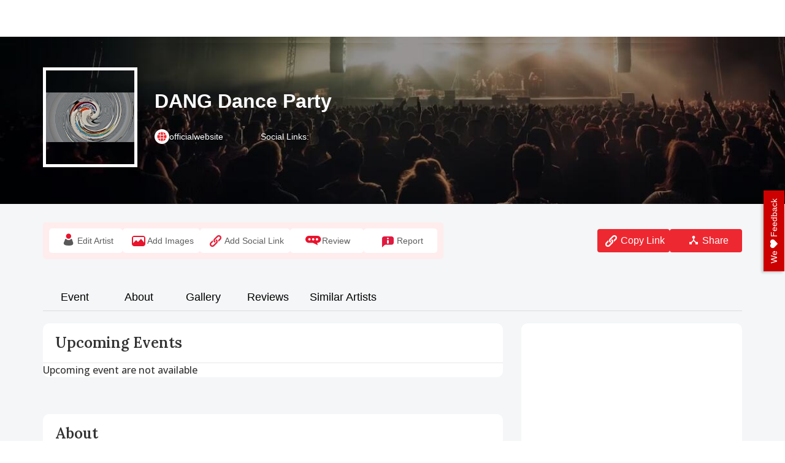

--- FILE ---
content_type: text/html; charset=utf-8
request_url: https://www.eventsfy.com/artist/dang-dance-party
body_size: 47794
content:
<!DOCTYPE html><html lang="en" data-critters-container><head><link rel="preconnect" href="https://fonts.gstatic.com" crossorigin>
  <meta charset="utf-8">
  <meta http-equiv="X-UA-Compatible" content="IE=edge">
  <meta name="viewport" content="width=device-width, initial-scale=1">

  <link rel="shortcut icon" type="image/x-icon" href="https://d37efj3orb433s.cloudfront.net/website/assets/images/eventsfy-favicon.ico">

  <title>DANG! Dance Party</title>
  <base href="/">

  <meta name="description" content="DANG Dance Party - Find upcoming LIVE Events for DANG Dance Party">
  <meta name="keywords" content="DANG Dance Party, Tickets DANG Dance Party Events, Promote DANG Dance Party Events, Review DANG Dance Party">
  <meta name="author" content="eventsfy.com">
  <meta name="robots" content="index, follow">
  <meta name="revisit-after" content="3 days">
  <meta name="google-site-verification" content="w-c70aPf7w-MMIVNPKzFAo_IFVUAw-uecuCHpqonwu4">
  <meta name="yandex-verification" content="0bfc41824d973ee1">
  <meta name="msvalidate.01" content="61D38B2E1DA2D979DC31A34A0FE33D7A">
  <meta name="p:domain_verify" content="ec624f7c07a46c37271f69fd1ebef2a5">
  <meta name="msvalidate.01" content="0E77AA13F40BEAC80CD037EACA4D9B38">
  <meta name="impact-site-verification" value="1034387900"> 
  <meta name="impact-site-verification" value="-1841404894">
  <meta name="impact-site-verification" value="2029298584">
  <style type="text/css">@font-face{font-family:'Lora';font-style:italic;font-weight:400;font-display:swap;src:url(https://fonts.gstatic.com/s/lora/v37/0QIhMX1D_JOuMw_LLPtLtfOm84TX.woff2) format('woff2');unicode-range:U+0460-052F, U+1C80-1C8A, U+20B4, U+2DE0-2DFF, U+A640-A69F, U+FE2E-FE2F;}@font-face{font-family:'Lora';font-style:italic;font-weight:400;font-display:swap;src:url(https://fonts.gstatic.com/s/lora/v37/0QIhMX1D_JOuMw_LJftLtfOm84TX.woff2) format('woff2');unicode-range:U+0301, U+0400-045F, U+0490-0491, U+04B0-04B1, U+2116;}@font-face{font-family:'Lora';font-style:italic;font-weight:400;font-display:swap;src:url(https://fonts.gstatic.com/s/lora/v37/0QIhMX1D_JOuMw_LXftLtfOm84TX.woff2) format('woff2');unicode-range:U+0302-0303, U+0305, U+0307-0308, U+0310, U+0312, U+0315, U+031A, U+0326-0327, U+032C, U+032F-0330, U+0332-0333, U+0338, U+033A, U+0346, U+034D, U+0391-03A1, U+03A3-03A9, U+03B1-03C9, U+03D1, U+03D5-03D6, U+03F0-03F1, U+03F4-03F5, U+2016-2017, U+2034-2038, U+203C, U+2040, U+2043, U+2047, U+2050, U+2057, U+205F, U+2070-2071, U+2074-208E, U+2090-209C, U+20D0-20DC, U+20E1, U+20E5-20EF, U+2100-2112, U+2114-2115, U+2117-2121, U+2123-214F, U+2190, U+2192, U+2194-21AE, U+21B0-21E5, U+21F1-21F2, U+21F4-2211, U+2213-2214, U+2216-22FF, U+2308-230B, U+2310, U+2319, U+231C-2321, U+2336-237A, U+237C, U+2395, U+239B-23B7, U+23D0, U+23DC-23E1, U+2474-2475, U+25AF, U+25B3, U+25B7, U+25BD, U+25C1, U+25CA, U+25CC, U+25FB, U+266D-266F, U+27C0-27FF, U+2900-2AFF, U+2B0E-2B11, U+2B30-2B4C, U+2BFE, U+3030, U+FF5B, U+FF5D, U+1D400-1D7FF, U+1EE00-1EEFF;}@font-face{font-family:'Lora';font-style:italic;font-weight:400;font-display:swap;src:url(https://fonts.gstatic.com/s/lora/v37/0QIhMX1D_JOuMw_LT_tLtfOm84TX.woff2) format('woff2');unicode-range:U+0001-000C, U+000E-001F, U+007F-009F, U+20DD-20E0, U+20E2-20E4, U+2150-218F, U+2190, U+2192, U+2194-2199, U+21AF, U+21E6-21F0, U+21F3, U+2218-2219, U+2299, U+22C4-22C6, U+2300-243F, U+2440-244A, U+2460-24FF, U+25A0-27BF, U+2800-28FF, U+2921-2922, U+2981, U+29BF, U+29EB, U+2B00-2BFF, U+4DC0-4DFF, U+FFF9-FFFB, U+10140-1018E, U+10190-1019C, U+101A0, U+101D0-101FD, U+102E0-102FB, U+10E60-10E7E, U+1D2C0-1D2D3, U+1D2E0-1D37F, U+1F000-1F0FF, U+1F100-1F1AD, U+1F1E6-1F1FF, U+1F30D-1F30F, U+1F315, U+1F31C, U+1F31E, U+1F320-1F32C, U+1F336, U+1F378, U+1F37D, U+1F382, U+1F393-1F39F, U+1F3A7-1F3A8, U+1F3AC-1F3AF, U+1F3C2, U+1F3C4-1F3C6, U+1F3CA-1F3CE, U+1F3D4-1F3E0, U+1F3ED, U+1F3F1-1F3F3, U+1F3F5-1F3F7, U+1F408, U+1F415, U+1F41F, U+1F426, U+1F43F, U+1F441-1F442, U+1F444, U+1F446-1F449, U+1F44C-1F44E, U+1F453, U+1F46A, U+1F47D, U+1F4A3, U+1F4B0, U+1F4B3, U+1F4B9, U+1F4BB, U+1F4BF, U+1F4C8-1F4CB, U+1F4D6, U+1F4DA, U+1F4DF, U+1F4E3-1F4E6, U+1F4EA-1F4ED, U+1F4F7, U+1F4F9-1F4FB, U+1F4FD-1F4FE, U+1F503, U+1F507-1F50B, U+1F50D, U+1F512-1F513, U+1F53E-1F54A, U+1F54F-1F5FA, U+1F610, U+1F650-1F67F, U+1F687, U+1F68D, U+1F691, U+1F694, U+1F698, U+1F6AD, U+1F6B2, U+1F6B9-1F6BA, U+1F6BC, U+1F6C6-1F6CF, U+1F6D3-1F6D7, U+1F6E0-1F6EA, U+1F6F0-1F6F3, U+1F6F7-1F6FC, U+1F700-1F7FF, U+1F800-1F80B, U+1F810-1F847, U+1F850-1F859, U+1F860-1F887, U+1F890-1F8AD, U+1F8B0-1F8BB, U+1F8C0-1F8C1, U+1F900-1F90B, U+1F93B, U+1F946, U+1F984, U+1F996, U+1F9E9, U+1FA00-1FA6F, U+1FA70-1FA7C, U+1FA80-1FA89, U+1FA8F-1FAC6, U+1FACE-1FADC, U+1FADF-1FAE9, U+1FAF0-1FAF8, U+1FB00-1FBFF;}@font-face{font-family:'Lora';font-style:italic;font-weight:400;font-display:swap;src:url(https://fonts.gstatic.com/s/lora/v37/0QIhMX1D_JOuMw_LLvtLtfOm84TX.woff2) format('woff2');unicode-range:U+0102-0103, U+0110-0111, U+0128-0129, U+0168-0169, U+01A0-01A1, U+01AF-01B0, U+0300-0301, U+0303-0304, U+0308-0309, U+0323, U+0329, U+1EA0-1EF9, U+20AB;}@font-face{font-family:'Lora';font-style:italic;font-weight:400;font-display:swap;src:url(https://fonts.gstatic.com/s/lora/v37/0QIhMX1D_JOuMw_LL_tLtfOm84TX.woff2) format('woff2');unicode-range:U+0100-02BA, U+02BD-02C5, U+02C7-02CC, U+02CE-02D7, U+02DD-02FF, U+0304, U+0308, U+0329, U+1D00-1DBF, U+1E00-1E9F, U+1EF2-1EFF, U+2020, U+20A0-20AB, U+20AD-20C0, U+2113, U+2C60-2C7F, U+A720-A7FF;}@font-face{font-family:'Lora';font-style:italic;font-weight:400;font-display:swap;src:url(https://fonts.gstatic.com/s/lora/v37/0QIhMX1D_JOuMw_LIftLtfOm8w.woff2) format('woff2');unicode-range:U+0000-00FF, U+0131, U+0152-0153, U+02BB-02BC, U+02C6, U+02DA, U+02DC, U+0304, U+0308, U+0329, U+2000-206F, U+20AC, U+2122, U+2191, U+2193, U+2212, U+2215, U+FEFF, U+FFFD;}@font-face{font-family:'Lora';font-style:italic;font-weight:500;font-display:swap;src:url(https://fonts.gstatic.com/s/lora/v37/0QIhMX1D_JOuMw_LLPtLtfOm84TX.woff2) format('woff2');unicode-range:U+0460-052F, U+1C80-1C8A, U+20B4, U+2DE0-2DFF, U+A640-A69F, U+FE2E-FE2F;}@font-face{font-family:'Lora';font-style:italic;font-weight:500;font-display:swap;src:url(https://fonts.gstatic.com/s/lora/v37/0QIhMX1D_JOuMw_LJftLtfOm84TX.woff2) format('woff2');unicode-range:U+0301, U+0400-045F, U+0490-0491, U+04B0-04B1, U+2116;}@font-face{font-family:'Lora';font-style:italic;font-weight:500;font-display:swap;src:url(https://fonts.gstatic.com/s/lora/v37/0QIhMX1D_JOuMw_LXftLtfOm84TX.woff2) format('woff2');unicode-range:U+0302-0303, U+0305, U+0307-0308, U+0310, U+0312, U+0315, U+031A, U+0326-0327, U+032C, U+032F-0330, U+0332-0333, U+0338, U+033A, U+0346, U+034D, U+0391-03A1, U+03A3-03A9, U+03B1-03C9, U+03D1, U+03D5-03D6, U+03F0-03F1, U+03F4-03F5, U+2016-2017, U+2034-2038, U+203C, U+2040, U+2043, U+2047, U+2050, U+2057, U+205F, U+2070-2071, U+2074-208E, U+2090-209C, U+20D0-20DC, U+20E1, U+20E5-20EF, U+2100-2112, U+2114-2115, U+2117-2121, U+2123-214F, U+2190, U+2192, U+2194-21AE, U+21B0-21E5, U+21F1-21F2, U+21F4-2211, U+2213-2214, U+2216-22FF, U+2308-230B, U+2310, U+2319, U+231C-2321, U+2336-237A, U+237C, U+2395, U+239B-23B7, U+23D0, U+23DC-23E1, U+2474-2475, U+25AF, U+25B3, U+25B7, U+25BD, U+25C1, U+25CA, U+25CC, U+25FB, U+266D-266F, U+27C0-27FF, U+2900-2AFF, U+2B0E-2B11, U+2B30-2B4C, U+2BFE, U+3030, U+FF5B, U+FF5D, U+1D400-1D7FF, U+1EE00-1EEFF;}@font-face{font-family:'Lora';font-style:italic;font-weight:500;font-display:swap;src:url(https://fonts.gstatic.com/s/lora/v37/0QIhMX1D_JOuMw_LT_tLtfOm84TX.woff2) format('woff2');unicode-range:U+0001-000C, U+000E-001F, U+007F-009F, U+20DD-20E0, U+20E2-20E4, U+2150-218F, U+2190, U+2192, U+2194-2199, U+21AF, U+21E6-21F0, U+21F3, U+2218-2219, U+2299, U+22C4-22C6, U+2300-243F, U+2440-244A, U+2460-24FF, U+25A0-27BF, U+2800-28FF, U+2921-2922, U+2981, U+29BF, U+29EB, U+2B00-2BFF, U+4DC0-4DFF, U+FFF9-FFFB, U+10140-1018E, U+10190-1019C, U+101A0, U+101D0-101FD, U+102E0-102FB, U+10E60-10E7E, U+1D2C0-1D2D3, U+1D2E0-1D37F, U+1F000-1F0FF, U+1F100-1F1AD, U+1F1E6-1F1FF, U+1F30D-1F30F, U+1F315, U+1F31C, U+1F31E, U+1F320-1F32C, U+1F336, U+1F378, U+1F37D, U+1F382, U+1F393-1F39F, U+1F3A7-1F3A8, U+1F3AC-1F3AF, U+1F3C2, U+1F3C4-1F3C6, U+1F3CA-1F3CE, U+1F3D4-1F3E0, U+1F3ED, U+1F3F1-1F3F3, U+1F3F5-1F3F7, U+1F408, U+1F415, U+1F41F, U+1F426, U+1F43F, U+1F441-1F442, U+1F444, U+1F446-1F449, U+1F44C-1F44E, U+1F453, U+1F46A, U+1F47D, U+1F4A3, U+1F4B0, U+1F4B3, U+1F4B9, U+1F4BB, U+1F4BF, U+1F4C8-1F4CB, U+1F4D6, U+1F4DA, U+1F4DF, U+1F4E3-1F4E6, U+1F4EA-1F4ED, U+1F4F7, U+1F4F9-1F4FB, U+1F4FD-1F4FE, U+1F503, U+1F507-1F50B, U+1F50D, U+1F512-1F513, U+1F53E-1F54A, U+1F54F-1F5FA, U+1F610, U+1F650-1F67F, U+1F687, U+1F68D, U+1F691, U+1F694, U+1F698, U+1F6AD, U+1F6B2, U+1F6B9-1F6BA, U+1F6BC, U+1F6C6-1F6CF, U+1F6D3-1F6D7, U+1F6E0-1F6EA, U+1F6F0-1F6F3, U+1F6F7-1F6FC, U+1F700-1F7FF, U+1F800-1F80B, U+1F810-1F847, U+1F850-1F859, U+1F860-1F887, U+1F890-1F8AD, U+1F8B0-1F8BB, U+1F8C0-1F8C1, U+1F900-1F90B, U+1F93B, U+1F946, U+1F984, U+1F996, U+1F9E9, U+1FA00-1FA6F, U+1FA70-1FA7C, U+1FA80-1FA89, U+1FA8F-1FAC6, U+1FACE-1FADC, U+1FADF-1FAE9, U+1FAF0-1FAF8, U+1FB00-1FBFF;}@font-face{font-family:'Lora';font-style:italic;font-weight:500;font-display:swap;src:url(https://fonts.gstatic.com/s/lora/v37/0QIhMX1D_JOuMw_LLvtLtfOm84TX.woff2) format('woff2');unicode-range:U+0102-0103, U+0110-0111, U+0128-0129, U+0168-0169, U+01A0-01A1, U+01AF-01B0, U+0300-0301, U+0303-0304, U+0308-0309, U+0323, U+0329, U+1EA0-1EF9, U+20AB;}@font-face{font-family:'Lora';font-style:italic;font-weight:500;font-display:swap;src:url(https://fonts.gstatic.com/s/lora/v37/0QIhMX1D_JOuMw_LL_tLtfOm84TX.woff2) format('woff2');unicode-range:U+0100-02BA, U+02BD-02C5, U+02C7-02CC, U+02CE-02D7, U+02DD-02FF, U+0304, U+0308, U+0329, U+1D00-1DBF, U+1E00-1E9F, U+1EF2-1EFF, U+2020, U+20A0-20AB, U+20AD-20C0, U+2113, U+2C60-2C7F, U+A720-A7FF;}@font-face{font-family:'Lora';font-style:italic;font-weight:500;font-display:swap;src:url(https://fonts.gstatic.com/s/lora/v37/0QIhMX1D_JOuMw_LIftLtfOm8w.woff2) format('woff2');unicode-range:U+0000-00FF, U+0131, U+0152-0153, U+02BB-02BC, U+02C6, U+02DA, U+02DC, U+0304, U+0308, U+0329, U+2000-206F, U+20AC, U+2122, U+2191, U+2193, U+2212, U+2215, U+FEFF, U+FFFD;}@font-face{font-family:'Lora';font-style:italic;font-weight:600;font-display:swap;src:url(https://fonts.gstatic.com/s/lora/v37/0QIhMX1D_JOuMw_LLPtLtfOm84TX.woff2) format('woff2');unicode-range:U+0460-052F, U+1C80-1C8A, U+20B4, U+2DE0-2DFF, U+A640-A69F, U+FE2E-FE2F;}@font-face{font-family:'Lora';font-style:italic;font-weight:600;font-display:swap;src:url(https://fonts.gstatic.com/s/lora/v37/0QIhMX1D_JOuMw_LJftLtfOm84TX.woff2) format('woff2');unicode-range:U+0301, U+0400-045F, U+0490-0491, U+04B0-04B1, U+2116;}@font-face{font-family:'Lora';font-style:italic;font-weight:600;font-display:swap;src:url(https://fonts.gstatic.com/s/lora/v37/0QIhMX1D_JOuMw_LXftLtfOm84TX.woff2) format('woff2');unicode-range:U+0302-0303, U+0305, U+0307-0308, U+0310, U+0312, U+0315, U+031A, U+0326-0327, U+032C, U+032F-0330, U+0332-0333, U+0338, U+033A, U+0346, U+034D, U+0391-03A1, U+03A3-03A9, U+03B1-03C9, U+03D1, U+03D5-03D6, U+03F0-03F1, U+03F4-03F5, U+2016-2017, U+2034-2038, U+203C, U+2040, U+2043, U+2047, U+2050, U+2057, U+205F, U+2070-2071, U+2074-208E, U+2090-209C, U+20D0-20DC, U+20E1, U+20E5-20EF, U+2100-2112, U+2114-2115, U+2117-2121, U+2123-214F, U+2190, U+2192, U+2194-21AE, U+21B0-21E5, U+21F1-21F2, U+21F4-2211, U+2213-2214, U+2216-22FF, U+2308-230B, U+2310, U+2319, U+231C-2321, U+2336-237A, U+237C, U+2395, U+239B-23B7, U+23D0, U+23DC-23E1, U+2474-2475, U+25AF, U+25B3, U+25B7, U+25BD, U+25C1, U+25CA, U+25CC, U+25FB, U+266D-266F, U+27C0-27FF, U+2900-2AFF, U+2B0E-2B11, U+2B30-2B4C, U+2BFE, U+3030, U+FF5B, U+FF5D, U+1D400-1D7FF, U+1EE00-1EEFF;}@font-face{font-family:'Lora';font-style:italic;font-weight:600;font-display:swap;src:url(https://fonts.gstatic.com/s/lora/v37/0QIhMX1D_JOuMw_LT_tLtfOm84TX.woff2) format('woff2');unicode-range:U+0001-000C, U+000E-001F, U+007F-009F, U+20DD-20E0, U+20E2-20E4, U+2150-218F, U+2190, U+2192, U+2194-2199, U+21AF, U+21E6-21F0, U+21F3, U+2218-2219, U+2299, U+22C4-22C6, U+2300-243F, U+2440-244A, U+2460-24FF, U+25A0-27BF, U+2800-28FF, U+2921-2922, U+2981, U+29BF, U+29EB, U+2B00-2BFF, U+4DC0-4DFF, U+FFF9-FFFB, U+10140-1018E, U+10190-1019C, U+101A0, U+101D0-101FD, U+102E0-102FB, U+10E60-10E7E, U+1D2C0-1D2D3, U+1D2E0-1D37F, U+1F000-1F0FF, U+1F100-1F1AD, U+1F1E6-1F1FF, U+1F30D-1F30F, U+1F315, U+1F31C, U+1F31E, U+1F320-1F32C, U+1F336, U+1F378, U+1F37D, U+1F382, U+1F393-1F39F, U+1F3A7-1F3A8, U+1F3AC-1F3AF, U+1F3C2, U+1F3C4-1F3C6, U+1F3CA-1F3CE, U+1F3D4-1F3E0, U+1F3ED, U+1F3F1-1F3F3, U+1F3F5-1F3F7, U+1F408, U+1F415, U+1F41F, U+1F426, U+1F43F, U+1F441-1F442, U+1F444, U+1F446-1F449, U+1F44C-1F44E, U+1F453, U+1F46A, U+1F47D, U+1F4A3, U+1F4B0, U+1F4B3, U+1F4B9, U+1F4BB, U+1F4BF, U+1F4C8-1F4CB, U+1F4D6, U+1F4DA, U+1F4DF, U+1F4E3-1F4E6, U+1F4EA-1F4ED, U+1F4F7, U+1F4F9-1F4FB, U+1F4FD-1F4FE, U+1F503, U+1F507-1F50B, U+1F50D, U+1F512-1F513, U+1F53E-1F54A, U+1F54F-1F5FA, U+1F610, U+1F650-1F67F, U+1F687, U+1F68D, U+1F691, U+1F694, U+1F698, U+1F6AD, U+1F6B2, U+1F6B9-1F6BA, U+1F6BC, U+1F6C6-1F6CF, U+1F6D3-1F6D7, U+1F6E0-1F6EA, U+1F6F0-1F6F3, U+1F6F7-1F6FC, U+1F700-1F7FF, U+1F800-1F80B, U+1F810-1F847, U+1F850-1F859, U+1F860-1F887, U+1F890-1F8AD, U+1F8B0-1F8BB, U+1F8C0-1F8C1, U+1F900-1F90B, U+1F93B, U+1F946, U+1F984, U+1F996, U+1F9E9, U+1FA00-1FA6F, U+1FA70-1FA7C, U+1FA80-1FA89, U+1FA8F-1FAC6, U+1FACE-1FADC, U+1FADF-1FAE9, U+1FAF0-1FAF8, U+1FB00-1FBFF;}@font-face{font-family:'Lora';font-style:italic;font-weight:600;font-display:swap;src:url(https://fonts.gstatic.com/s/lora/v37/0QIhMX1D_JOuMw_LLvtLtfOm84TX.woff2) format('woff2');unicode-range:U+0102-0103, U+0110-0111, U+0128-0129, U+0168-0169, U+01A0-01A1, U+01AF-01B0, U+0300-0301, U+0303-0304, U+0308-0309, U+0323, U+0329, U+1EA0-1EF9, U+20AB;}@font-face{font-family:'Lora';font-style:italic;font-weight:600;font-display:swap;src:url(https://fonts.gstatic.com/s/lora/v37/0QIhMX1D_JOuMw_LL_tLtfOm84TX.woff2) format('woff2');unicode-range:U+0100-02BA, U+02BD-02C5, U+02C7-02CC, U+02CE-02D7, U+02DD-02FF, U+0304, U+0308, U+0329, U+1D00-1DBF, U+1E00-1E9F, U+1EF2-1EFF, U+2020, U+20A0-20AB, U+20AD-20C0, U+2113, U+2C60-2C7F, U+A720-A7FF;}@font-face{font-family:'Lora';font-style:italic;font-weight:600;font-display:swap;src:url(https://fonts.gstatic.com/s/lora/v37/0QIhMX1D_JOuMw_LIftLtfOm8w.woff2) format('woff2');unicode-range:U+0000-00FF, U+0131, U+0152-0153, U+02BB-02BC, U+02C6, U+02DA, U+02DC, U+0304, U+0308, U+0329, U+2000-206F, U+20AC, U+2122, U+2191, U+2193, U+2212, U+2215, U+FEFF, U+FFFD;}@font-face{font-family:'Lora';font-style:italic;font-weight:700;font-display:swap;src:url(https://fonts.gstatic.com/s/lora/v37/0QIhMX1D_JOuMw_LLPtLtfOm84TX.woff2) format('woff2');unicode-range:U+0460-052F, U+1C80-1C8A, U+20B4, U+2DE0-2DFF, U+A640-A69F, U+FE2E-FE2F;}@font-face{font-family:'Lora';font-style:italic;font-weight:700;font-display:swap;src:url(https://fonts.gstatic.com/s/lora/v37/0QIhMX1D_JOuMw_LJftLtfOm84TX.woff2) format('woff2');unicode-range:U+0301, U+0400-045F, U+0490-0491, U+04B0-04B1, U+2116;}@font-face{font-family:'Lora';font-style:italic;font-weight:700;font-display:swap;src:url(https://fonts.gstatic.com/s/lora/v37/0QIhMX1D_JOuMw_LXftLtfOm84TX.woff2) format('woff2');unicode-range:U+0302-0303, U+0305, U+0307-0308, U+0310, U+0312, U+0315, U+031A, U+0326-0327, U+032C, U+032F-0330, U+0332-0333, U+0338, U+033A, U+0346, U+034D, U+0391-03A1, U+03A3-03A9, U+03B1-03C9, U+03D1, U+03D5-03D6, U+03F0-03F1, U+03F4-03F5, U+2016-2017, U+2034-2038, U+203C, U+2040, U+2043, U+2047, U+2050, U+2057, U+205F, U+2070-2071, U+2074-208E, U+2090-209C, U+20D0-20DC, U+20E1, U+20E5-20EF, U+2100-2112, U+2114-2115, U+2117-2121, U+2123-214F, U+2190, U+2192, U+2194-21AE, U+21B0-21E5, U+21F1-21F2, U+21F4-2211, U+2213-2214, U+2216-22FF, U+2308-230B, U+2310, U+2319, U+231C-2321, U+2336-237A, U+237C, U+2395, U+239B-23B7, U+23D0, U+23DC-23E1, U+2474-2475, U+25AF, U+25B3, U+25B7, U+25BD, U+25C1, U+25CA, U+25CC, U+25FB, U+266D-266F, U+27C0-27FF, U+2900-2AFF, U+2B0E-2B11, U+2B30-2B4C, U+2BFE, U+3030, U+FF5B, U+FF5D, U+1D400-1D7FF, U+1EE00-1EEFF;}@font-face{font-family:'Lora';font-style:italic;font-weight:700;font-display:swap;src:url(https://fonts.gstatic.com/s/lora/v37/0QIhMX1D_JOuMw_LT_tLtfOm84TX.woff2) format('woff2');unicode-range:U+0001-000C, U+000E-001F, U+007F-009F, U+20DD-20E0, U+20E2-20E4, U+2150-218F, U+2190, U+2192, U+2194-2199, U+21AF, U+21E6-21F0, U+21F3, U+2218-2219, U+2299, U+22C4-22C6, U+2300-243F, U+2440-244A, U+2460-24FF, U+25A0-27BF, U+2800-28FF, U+2921-2922, U+2981, U+29BF, U+29EB, U+2B00-2BFF, U+4DC0-4DFF, U+FFF9-FFFB, U+10140-1018E, U+10190-1019C, U+101A0, U+101D0-101FD, U+102E0-102FB, U+10E60-10E7E, U+1D2C0-1D2D3, U+1D2E0-1D37F, U+1F000-1F0FF, U+1F100-1F1AD, U+1F1E6-1F1FF, U+1F30D-1F30F, U+1F315, U+1F31C, U+1F31E, U+1F320-1F32C, U+1F336, U+1F378, U+1F37D, U+1F382, U+1F393-1F39F, U+1F3A7-1F3A8, U+1F3AC-1F3AF, U+1F3C2, U+1F3C4-1F3C6, U+1F3CA-1F3CE, U+1F3D4-1F3E0, U+1F3ED, U+1F3F1-1F3F3, U+1F3F5-1F3F7, U+1F408, U+1F415, U+1F41F, U+1F426, U+1F43F, U+1F441-1F442, U+1F444, U+1F446-1F449, U+1F44C-1F44E, U+1F453, U+1F46A, U+1F47D, U+1F4A3, U+1F4B0, U+1F4B3, U+1F4B9, U+1F4BB, U+1F4BF, U+1F4C8-1F4CB, U+1F4D6, U+1F4DA, U+1F4DF, U+1F4E3-1F4E6, U+1F4EA-1F4ED, U+1F4F7, U+1F4F9-1F4FB, U+1F4FD-1F4FE, U+1F503, U+1F507-1F50B, U+1F50D, U+1F512-1F513, U+1F53E-1F54A, U+1F54F-1F5FA, U+1F610, U+1F650-1F67F, U+1F687, U+1F68D, U+1F691, U+1F694, U+1F698, U+1F6AD, U+1F6B2, U+1F6B9-1F6BA, U+1F6BC, U+1F6C6-1F6CF, U+1F6D3-1F6D7, U+1F6E0-1F6EA, U+1F6F0-1F6F3, U+1F6F7-1F6FC, U+1F700-1F7FF, U+1F800-1F80B, U+1F810-1F847, U+1F850-1F859, U+1F860-1F887, U+1F890-1F8AD, U+1F8B0-1F8BB, U+1F8C0-1F8C1, U+1F900-1F90B, U+1F93B, U+1F946, U+1F984, U+1F996, U+1F9E9, U+1FA00-1FA6F, U+1FA70-1FA7C, U+1FA80-1FA89, U+1FA8F-1FAC6, U+1FACE-1FADC, U+1FADF-1FAE9, U+1FAF0-1FAF8, U+1FB00-1FBFF;}@font-face{font-family:'Lora';font-style:italic;font-weight:700;font-display:swap;src:url(https://fonts.gstatic.com/s/lora/v37/0QIhMX1D_JOuMw_LLvtLtfOm84TX.woff2) format('woff2');unicode-range:U+0102-0103, U+0110-0111, U+0128-0129, U+0168-0169, U+01A0-01A1, U+01AF-01B0, U+0300-0301, U+0303-0304, U+0308-0309, U+0323, U+0329, U+1EA0-1EF9, U+20AB;}@font-face{font-family:'Lora';font-style:italic;font-weight:700;font-display:swap;src:url(https://fonts.gstatic.com/s/lora/v37/0QIhMX1D_JOuMw_LL_tLtfOm84TX.woff2) format('woff2');unicode-range:U+0100-02BA, U+02BD-02C5, U+02C7-02CC, U+02CE-02D7, U+02DD-02FF, U+0304, U+0308, U+0329, U+1D00-1DBF, U+1E00-1E9F, U+1EF2-1EFF, U+2020, U+20A0-20AB, U+20AD-20C0, U+2113, U+2C60-2C7F, U+A720-A7FF;}@font-face{font-family:'Lora';font-style:italic;font-weight:700;font-display:swap;src:url(https://fonts.gstatic.com/s/lora/v37/0QIhMX1D_JOuMw_LIftLtfOm8w.woff2) format('woff2');unicode-range:U+0000-00FF, U+0131, U+0152-0153, U+02BB-02BC, U+02C6, U+02DA, U+02DC, U+0304, U+0308, U+0329, U+2000-206F, U+20AC, U+2122, U+2191, U+2193, U+2212, U+2215, U+FEFF, U+FFFD;}@font-face{font-family:'Lora';font-style:normal;font-weight:400;font-display:swap;src:url(https://fonts.gstatic.com/s/lora/v37/0QIvMX1D_JOuMwf7I_FMl_GW8g.woff2) format('woff2');unicode-range:U+0460-052F, U+1C80-1C8A, U+20B4, U+2DE0-2DFF, U+A640-A69F, U+FE2E-FE2F;}@font-face{font-family:'Lora';font-style:normal;font-weight:400;font-display:swap;src:url(https://fonts.gstatic.com/s/lora/v37/0QIvMX1D_JOuMw77I_FMl_GW8g.woff2) format('woff2');unicode-range:U+0301, U+0400-045F, U+0490-0491, U+04B0-04B1, U+2116;}@font-face{font-family:'Lora';font-style:normal;font-weight:400;font-display:swap;src:url(https://fonts.gstatic.com/s/lora/v37/0QIvMX1D_JOuM3b7I_FMl_GW8g.woff2) format('woff2');unicode-range:U+0302-0303, U+0305, U+0307-0308, U+0310, U+0312, U+0315, U+031A, U+0326-0327, U+032C, U+032F-0330, U+0332-0333, U+0338, U+033A, U+0346, U+034D, U+0391-03A1, U+03A3-03A9, U+03B1-03C9, U+03D1, U+03D5-03D6, U+03F0-03F1, U+03F4-03F5, U+2016-2017, U+2034-2038, U+203C, U+2040, U+2043, U+2047, U+2050, U+2057, U+205F, U+2070-2071, U+2074-208E, U+2090-209C, U+20D0-20DC, U+20E1, U+20E5-20EF, U+2100-2112, U+2114-2115, U+2117-2121, U+2123-214F, U+2190, U+2192, U+2194-21AE, U+21B0-21E5, U+21F1-21F2, U+21F4-2211, U+2213-2214, U+2216-22FF, U+2308-230B, U+2310, U+2319, U+231C-2321, U+2336-237A, U+237C, U+2395, U+239B-23B7, U+23D0, U+23DC-23E1, U+2474-2475, U+25AF, U+25B3, U+25B7, U+25BD, U+25C1, U+25CA, U+25CC, U+25FB, U+266D-266F, U+27C0-27FF, U+2900-2AFF, U+2B0E-2B11, U+2B30-2B4C, U+2BFE, U+3030, U+FF5B, U+FF5D, U+1D400-1D7FF, U+1EE00-1EEFF;}@font-face{font-family:'Lora';font-style:normal;font-weight:400;font-display:swap;src:url(https://fonts.gstatic.com/s/lora/v37/0QIvMX1D_JOuM2T7I_FMl_GW8g.woff2) format('woff2');unicode-range:U+0001-000C, U+000E-001F, U+007F-009F, U+20DD-20E0, U+20E2-20E4, U+2150-218F, U+2190, U+2192, U+2194-2199, U+21AF, U+21E6-21F0, U+21F3, U+2218-2219, U+2299, U+22C4-22C6, U+2300-243F, U+2440-244A, U+2460-24FF, U+25A0-27BF, U+2800-28FF, U+2921-2922, U+2981, U+29BF, U+29EB, U+2B00-2BFF, U+4DC0-4DFF, U+FFF9-FFFB, U+10140-1018E, U+10190-1019C, U+101A0, U+101D0-101FD, U+102E0-102FB, U+10E60-10E7E, U+1D2C0-1D2D3, U+1D2E0-1D37F, U+1F000-1F0FF, U+1F100-1F1AD, U+1F1E6-1F1FF, U+1F30D-1F30F, U+1F315, U+1F31C, U+1F31E, U+1F320-1F32C, U+1F336, U+1F378, U+1F37D, U+1F382, U+1F393-1F39F, U+1F3A7-1F3A8, U+1F3AC-1F3AF, U+1F3C2, U+1F3C4-1F3C6, U+1F3CA-1F3CE, U+1F3D4-1F3E0, U+1F3ED, U+1F3F1-1F3F3, U+1F3F5-1F3F7, U+1F408, U+1F415, U+1F41F, U+1F426, U+1F43F, U+1F441-1F442, U+1F444, U+1F446-1F449, U+1F44C-1F44E, U+1F453, U+1F46A, U+1F47D, U+1F4A3, U+1F4B0, U+1F4B3, U+1F4B9, U+1F4BB, U+1F4BF, U+1F4C8-1F4CB, U+1F4D6, U+1F4DA, U+1F4DF, U+1F4E3-1F4E6, U+1F4EA-1F4ED, U+1F4F7, U+1F4F9-1F4FB, U+1F4FD-1F4FE, U+1F503, U+1F507-1F50B, U+1F50D, U+1F512-1F513, U+1F53E-1F54A, U+1F54F-1F5FA, U+1F610, U+1F650-1F67F, U+1F687, U+1F68D, U+1F691, U+1F694, U+1F698, U+1F6AD, U+1F6B2, U+1F6B9-1F6BA, U+1F6BC, U+1F6C6-1F6CF, U+1F6D3-1F6D7, U+1F6E0-1F6EA, U+1F6F0-1F6F3, U+1F6F7-1F6FC, U+1F700-1F7FF, U+1F800-1F80B, U+1F810-1F847, U+1F850-1F859, U+1F860-1F887, U+1F890-1F8AD, U+1F8B0-1F8BB, U+1F8C0-1F8C1, U+1F900-1F90B, U+1F93B, U+1F946, U+1F984, U+1F996, U+1F9E9, U+1FA00-1FA6F, U+1FA70-1FA7C, U+1FA80-1FA89, U+1FA8F-1FAC6, U+1FACE-1FADC, U+1FADF-1FAE9, U+1FAF0-1FAF8, U+1FB00-1FBFF;}@font-face{font-family:'Lora';font-style:normal;font-weight:400;font-display:swap;src:url(https://fonts.gstatic.com/s/lora/v37/0QIvMX1D_JOuMwX7I_FMl_GW8g.woff2) format('woff2');unicode-range:U+0102-0103, U+0110-0111, U+0128-0129, U+0168-0169, U+01A0-01A1, U+01AF-01B0, U+0300-0301, U+0303-0304, U+0308-0309, U+0323, U+0329, U+1EA0-1EF9, U+20AB;}@font-face{font-family:'Lora';font-style:normal;font-weight:400;font-display:swap;src:url(https://fonts.gstatic.com/s/lora/v37/0QIvMX1D_JOuMwT7I_FMl_GW8g.woff2) format('woff2');unicode-range:U+0100-02BA, U+02BD-02C5, U+02C7-02CC, U+02CE-02D7, U+02DD-02FF, U+0304, U+0308, U+0329, U+1D00-1DBF, U+1E00-1E9F, U+1EF2-1EFF, U+2020, U+20A0-20AB, U+20AD-20C0, U+2113, U+2C60-2C7F, U+A720-A7FF;}@font-face{font-family:'Lora';font-style:normal;font-weight:400;font-display:swap;src:url(https://fonts.gstatic.com/s/lora/v37/0QIvMX1D_JOuMwr7I_FMl_E.woff2) format('woff2');unicode-range:U+0000-00FF, U+0131, U+0152-0153, U+02BB-02BC, U+02C6, U+02DA, U+02DC, U+0304, U+0308, U+0329, U+2000-206F, U+20AC, U+2122, U+2191, U+2193, U+2212, U+2215, U+FEFF, U+FFFD;}@font-face{font-family:'Lora';font-style:normal;font-weight:500;font-display:swap;src:url(https://fonts.gstatic.com/s/lora/v37/0QIvMX1D_JOuMwf7I_FMl_GW8g.woff2) format('woff2');unicode-range:U+0460-052F, U+1C80-1C8A, U+20B4, U+2DE0-2DFF, U+A640-A69F, U+FE2E-FE2F;}@font-face{font-family:'Lora';font-style:normal;font-weight:500;font-display:swap;src:url(https://fonts.gstatic.com/s/lora/v37/0QIvMX1D_JOuMw77I_FMl_GW8g.woff2) format('woff2');unicode-range:U+0301, U+0400-045F, U+0490-0491, U+04B0-04B1, U+2116;}@font-face{font-family:'Lora';font-style:normal;font-weight:500;font-display:swap;src:url(https://fonts.gstatic.com/s/lora/v37/0QIvMX1D_JOuM3b7I_FMl_GW8g.woff2) format('woff2');unicode-range:U+0302-0303, U+0305, U+0307-0308, U+0310, U+0312, U+0315, U+031A, U+0326-0327, U+032C, U+032F-0330, U+0332-0333, U+0338, U+033A, U+0346, U+034D, U+0391-03A1, U+03A3-03A9, U+03B1-03C9, U+03D1, U+03D5-03D6, U+03F0-03F1, U+03F4-03F5, U+2016-2017, U+2034-2038, U+203C, U+2040, U+2043, U+2047, U+2050, U+2057, U+205F, U+2070-2071, U+2074-208E, U+2090-209C, U+20D0-20DC, U+20E1, U+20E5-20EF, U+2100-2112, U+2114-2115, U+2117-2121, U+2123-214F, U+2190, U+2192, U+2194-21AE, U+21B0-21E5, U+21F1-21F2, U+21F4-2211, U+2213-2214, U+2216-22FF, U+2308-230B, U+2310, U+2319, U+231C-2321, U+2336-237A, U+237C, U+2395, U+239B-23B7, U+23D0, U+23DC-23E1, U+2474-2475, U+25AF, U+25B3, U+25B7, U+25BD, U+25C1, U+25CA, U+25CC, U+25FB, U+266D-266F, U+27C0-27FF, U+2900-2AFF, U+2B0E-2B11, U+2B30-2B4C, U+2BFE, U+3030, U+FF5B, U+FF5D, U+1D400-1D7FF, U+1EE00-1EEFF;}@font-face{font-family:'Lora';font-style:normal;font-weight:500;font-display:swap;src:url(https://fonts.gstatic.com/s/lora/v37/0QIvMX1D_JOuM2T7I_FMl_GW8g.woff2) format('woff2');unicode-range:U+0001-000C, U+000E-001F, U+007F-009F, U+20DD-20E0, U+20E2-20E4, U+2150-218F, U+2190, U+2192, U+2194-2199, U+21AF, U+21E6-21F0, U+21F3, U+2218-2219, U+2299, U+22C4-22C6, U+2300-243F, U+2440-244A, U+2460-24FF, U+25A0-27BF, U+2800-28FF, U+2921-2922, U+2981, U+29BF, U+29EB, U+2B00-2BFF, U+4DC0-4DFF, U+FFF9-FFFB, U+10140-1018E, U+10190-1019C, U+101A0, U+101D0-101FD, U+102E0-102FB, U+10E60-10E7E, U+1D2C0-1D2D3, U+1D2E0-1D37F, U+1F000-1F0FF, U+1F100-1F1AD, U+1F1E6-1F1FF, U+1F30D-1F30F, U+1F315, U+1F31C, U+1F31E, U+1F320-1F32C, U+1F336, U+1F378, U+1F37D, U+1F382, U+1F393-1F39F, U+1F3A7-1F3A8, U+1F3AC-1F3AF, U+1F3C2, U+1F3C4-1F3C6, U+1F3CA-1F3CE, U+1F3D4-1F3E0, U+1F3ED, U+1F3F1-1F3F3, U+1F3F5-1F3F7, U+1F408, U+1F415, U+1F41F, U+1F426, U+1F43F, U+1F441-1F442, U+1F444, U+1F446-1F449, U+1F44C-1F44E, U+1F453, U+1F46A, U+1F47D, U+1F4A3, U+1F4B0, U+1F4B3, U+1F4B9, U+1F4BB, U+1F4BF, U+1F4C8-1F4CB, U+1F4D6, U+1F4DA, U+1F4DF, U+1F4E3-1F4E6, U+1F4EA-1F4ED, U+1F4F7, U+1F4F9-1F4FB, U+1F4FD-1F4FE, U+1F503, U+1F507-1F50B, U+1F50D, U+1F512-1F513, U+1F53E-1F54A, U+1F54F-1F5FA, U+1F610, U+1F650-1F67F, U+1F687, U+1F68D, U+1F691, U+1F694, U+1F698, U+1F6AD, U+1F6B2, U+1F6B9-1F6BA, U+1F6BC, U+1F6C6-1F6CF, U+1F6D3-1F6D7, U+1F6E0-1F6EA, U+1F6F0-1F6F3, U+1F6F7-1F6FC, U+1F700-1F7FF, U+1F800-1F80B, U+1F810-1F847, U+1F850-1F859, U+1F860-1F887, U+1F890-1F8AD, U+1F8B0-1F8BB, U+1F8C0-1F8C1, U+1F900-1F90B, U+1F93B, U+1F946, U+1F984, U+1F996, U+1F9E9, U+1FA00-1FA6F, U+1FA70-1FA7C, U+1FA80-1FA89, U+1FA8F-1FAC6, U+1FACE-1FADC, U+1FADF-1FAE9, U+1FAF0-1FAF8, U+1FB00-1FBFF;}@font-face{font-family:'Lora';font-style:normal;font-weight:500;font-display:swap;src:url(https://fonts.gstatic.com/s/lora/v37/0QIvMX1D_JOuMwX7I_FMl_GW8g.woff2) format('woff2');unicode-range:U+0102-0103, U+0110-0111, U+0128-0129, U+0168-0169, U+01A0-01A1, U+01AF-01B0, U+0300-0301, U+0303-0304, U+0308-0309, U+0323, U+0329, U+1EA0-1EF9, U+20AB;}@font-face{font-family:'Lora';font-style:normal;font-weight:500;font-display:swap;src:url(https://fonts.gstatic.com/s/lora/v37/0QIvMX1D_JOuMwT7I_FMl_GW8g.woff2) format('woff2');unicode-range:U+0100-02BA, U+02BD-02C5, U+02C7-02CC, U+02CE-02D7, U+02DD-02FF, U+0304, U+0308, U+0329, U+1D00-1DBF, U+1E00-1E9F, U+1EF2-1EFF, U+2020, U+20A0-20AB, U+20AD-20C0, U+2113, U+2C60-2C7F, U+A720-A7FF;}@font-face{font-family:'Lora';font-style:normal;font-weight:500;font-display:swap;src:url(https://fonts.gstatic.com/s/lora/v37/0QIvMX1D_JOuMwr7I_FMl_E.woff2) format('woff2');unicode-range:U+0000-00FF, U+0131, U+0152-0153, U+02BB-02BC, U+02C6, U+02DA, U+02DC, U+0304, U+0308, U+0329, U+2000-206F, U+20AC, U+2122, U+2191, U+2193, U+2212, U+2215, U+FEFF, U+FFFD;}@font-face{font-family:'Lora';font-style:normal;font-weight:600;font-display:swap;src:url(https://fonts.gstatic.com/s/lora/v37/0QIvMX1D_JOuMwf7I_FMl_GW8g.woff2) format('woff2');unicode-range:U+0460-052F, U+1C80-1C8A, U+20B4, U+2DE0-2DFF, U+A640-A69F, U+FE2E-FE2F;}@font-face{font-family:'Lora';font-style:normal;font-weight:600;font-display:swap;src:url(https://fonts.gstatic.com/s/lora/v37/0QIvMX1D_JOuMw77I_FMl_GW8g.woff2) format('woff2');unicode-range:U+0301, U+0400-045F, U+0490-0491, U+04B0-04B1, U+2116;}@font-face{font-family:'Lora';font-style:normal;font-weight:600;font-display:swap;src:url(https://fonts.gstatic.com/s/lora/v37/0QIvMX1D_JOuM3b7I_FMl_GW8g.woff2) format('woff2');unicode-range:U+0302-0303, U+0305, U+0307-0308, U+0310, U+0312, U+0315, U+031A, U+0326-0327, U+032C, U+032F-0330, U+0332-0333, U+0338, U+033A, U+0346, U+034D, U+0391-03A1, U+03A3-03A9, U+03B1-03C9, U+03D1, U+03D5-03D6, U+03F0-03F1, U+03F4-03F5, U+2016-2017, U+2034-2038, U+203C, U+2040, U+2043, U+2047, U+2050, U+2057, U+205F, U+2070-2071, U+2074-208E, U+2090-209C, U+20D0-20DC, U+20E1, U+20E5-20EF, U+2100-2112, U+2114-2115, U+2117-2121, U+2123-214F, U+2190, U+2192, U+2194-21AE, U+21B0-21E5, U+21F1-21F2, U+21F4-2211, U+2213-2214, U+2216-22FF, U+2308-230B, U+2310, U+2319, U+231C-2321, U+2336-237A, U+237C, U+2395, U+239B-23B7, U+23D0, U+23DC-23E1, U+2474-2475, U+25AF, U+25B3, U+25B7, U+25BD, U+25C1, U+25CA, U+25CC, U+25FB, U+266D-266F, U+27C0-27FF, U+2900-2AFF, U+2B0E-2B11, U+2B30-2B4C, U+2BFE, U+3030, U+FF5B, U+FF5D, U+1D400-1D7FF, U+1EE00-1EEFF;}@font-face{font-family:'Lora';font-style:normal;font-weight:600;font-display:swap;src:url(https://fonts.gstatic.com/s/lora/v37/0QIvMX1D_JOuM2T7I_FMl_GW8g.woff2) format('woff2');unicode-range:U+0001-000C, U+000E-001F, U+007F-009F, U+20DD-20E0, U+20E2-20E4, U+2150-218F, U+2190, U+2192, U+2194-2199, U+21AF, U+21E6-21F0, U+21F3, U+2218-2219, U+2299, U+22C4-22C6, U+2300-243F, U+2440-244A, U+2460-24FF, U+25A0-27BF, U+2800-28FF, U+2921-2922, U+2981, U+29BF, U+29EB, U+2B00-2BFF, U+4DC0-4DFF, U+FFF9-FFFB, U+10140-1018E, U+10190-1019C, U+101A0, U+101D0-101FD, U+102E0-102FB, U+10E60-10E7E, U+1D2C0-1D2D3, U+1D2E0-1D37F, U+1F000-1F0FF, U+1F100-1F1AD, U+1F1E6-1F1FF, U+1F30D-1F30F, U+1F315, U+1F31C, U+1F31E, U+1F320-1F32C, U+1F336, U+1F378, U+1F37D, U+1F382, U+1F393-1F39F, U+1F3A7-1F3A8, U+1F3AC-1F3AF, U+1F3C2, U+1F3C4-1F3C6, U+1F3CA-1F3CE, U+1F3D4-1F3E0, U+1F3ED, U+1F3F1-1F3F3, U+1F3F5-1F3F7, U+1F408, U+1F415, U+1F41F, U+1F426, U+1F43F, U+1F441-1F442, U+1F444, U+1F446-1F449, U+1F44C-1F44E, U+1F453, U+1F46A, U+1F47D, U+1F4A3, U+1F4B0, U+1F4B3, U+1F4B9, U+1F4BB, U+1F4BF, U+1F4C8-1F4CB, U+1F4D6, U+1F4DA, U+1F4DF, U+1F4E3-1F4E6, U+1F4EA-1F4ED, U+1F4F7, U+1F4F9-1F4FB, U+1F4FD-1F4FE, U+1F503, U+1F507-1F50B, U+1F50D, U+1F512-1F513, U+1F53E-1F54A, U+1F54F-1F5FA, U+1F610, U+1F650-1F67F, U+1F687, U+1F68D, U+1F691, U+1F694, U+1F698, U+1F6AD, U+1F6B2, U+1F6B9-1F6BA, U+1F6BC, U+1F6C6-1F6CF, U+1F6D3-1F6D7, U+1F6E0-1F6EA, U+1F6F0-1F6F3, U+1F6F7-1F6FC, U+1F700-1F7FF, U+1F800-1F80B, U+1F810-1F847, U+1F850-1F859, U+1F860-1F887, U+1F890-1F8AD, U+1F8B0-1F8BB, U+1F8C0-1F8C1, U+1F900-1F90B, U+1F93B, U+1F946, U+1F984, U+1F996, U+1F9E9, U+1FA00-1FA6F, U+1FA70-1FA7C, U+1FA80-1FA89, U+1FA8F-1FAC6, U+1FACE-1FADC, U+1FADF-1FAE9, U+1FAF0-1FAF8, U+1FB00-1FBFF;}@font-face{font-family:'Lora';font-style:normal;font-weight:600;font-display:swap;src:url(https://fonts.gstatic.com/s/lora/v37/0QIvMX1D_JOuMwX7I_FMl_GW8g.woff2) format('woff2');unicode-range:U+0102-0103, U+0110-0111, U+0128-0129, U+0168-0169, U+01A0-01A1, U+01AF-01B0, U+0300-0301, U+0303-0304, U+0308-0309, U+0323, U+0329, U+1EA0-1EF9, U+20AB;}@font-face{font-family:'Lora';font-style:normal;font-weight:600;font-display:swap;src:url(https://fonts.gstatic.com/s/lora/v37/0QIvMX1D_JOuMwT7I_FMl_GW8g.woff2) format('woff2');unicode-range:U+0100-02BA, U+02BD-02C5, U+02C7-02CC, U+02CE-02D7, U+02DD-02FF, U+0304, U+0308, U+0329, U+1D00-1DBF, U+1E00-1E9F, U+1EF2-1EFF, U+2020, U+20A0-20AB, U+20AD-20C0, U+2113, U+2C60-2C7F, U+A720-A7FF;}@font-face{font-family:'Lora';font-style:normal;font-weight:600;font-display:swap;src:url(https://fonts.gstatic.com/s/lora/v37/0QIvMX1D_JOuMwr7I_FMl_E.woff2) format('woff2');unicode-range:U+0000-00FF, U+0131, U+0152-0153, U+02BB-02BC, U+02C6, U+02DA, U+02DC, U+0304, U+0308, U+0329, U+2000-206F, U+20AC, U+2122, U+2191, U+2193, U+2212, U+2215, U+FEFF, U+FFFD;}@font-face{font-family:'Lora';font-style:normal;font-weight:700;font-display:swap;src:url(https://fonts.gstatic.com/s/lora/v37/0QIvMX1D_JOuMwf7I_FMl_GW8g.woff2) format('woff2');unicode-range:U+0460-052F, U+1C80-1C8A, U+20B4, U+2DE0-2DFF, U+A640-A69F, U+FE2E-FE2F;}@font-face{font-family:'Lora';font-style:normal;font-weight:700;font-display:swap;src:url(https://fonts.gstatic.com/s/lora/v37/0QIvMX1D_JOuMw77I_FMl_GW8g.woff2) format('woff2');unicode-range:U+0301, U+0400-045F, U+0490-0491, U+04B0-04B1, U+2116;}@font-face{font-family:'Lora';font-style:normal;font-weight:700;font-display:swap;src:url(https://fonts.gstatic.com/s/lora/v37/0QIvMX1D_JOuM3b7I_FMl_GW8g.woff2) format('woff2');unicode-range:U+0302-0303, U+0305, U+0307-0308, U+0310, U+0312, U+0315, U+031A, U+0326-0327, U+032C, U+032F-0330, U+0332-0333, U+0338, U+033A, U+0346, U+034D, U+0391-03A1, U+03A3-03A9, U+03B1-03C9, U+03D1, U+03D5-03D6, U+03F0-03F1, U+03F4-03F5, U+2016-2017, U+2034-2038, U+203C, U+2040, U+2043, U+2047, U+2050, U+2057, U+205F, U+2070-2071, U+2074-208E, U+2090-209C, U+20D0-20DC, U+20E1, U+20E5-20EF, U+2100-2112, U+2114-2115, U+2117-2121, U+2123-214F, U+2190, U+2192, U+2194-21AE, U+21B0-21E5, U+21F1-21F2, U+21F4-2211, U+2213-2214, U+2216-22FF, U+2308-230B, U+2310, U+2319, U+231C-2321, U+2336-237A, U+237C, U+2395, U+239B-23B7, U+23D0, U+23DC-23E1, U+2474-2475, U+25AF, U+25B3, U+25B7, U+25BD, U+25C1, U+25CA, U+25CC, U+25FB, U+266D-266F, U+27C0-27FF, U+2900-2AFF, U+2B0E-2B11, U+2B30-2B4C, U+2BFE, U+3030, U+FF5B, U+FF5D, U+1D400-1D7FF, U+1EE00-1EEFF;}@font-face{font-family:'Lora';font-style:normal;font-weight:700;font-display:swap;src:url(https://fonts.gstatic.com/s/lora/v37/0QIvMX1D_JOuM2T7I_FMl_GW8g.woff2) format('woff2');unicode-range:U+0001-000C, U+000E-001F, U+007F-009F, U+20DD-20E0, U+20E2-20E4, U+2150-218F, U+2190, U+2192, U+2194-2199, U+21AF, U+21E6-21F0, U+21F3, U+2218-2219, U+2299, U+22C4-22C6, U+2300-243F, U+2440-244A, U+2460-24FF, U+25A0-27BF, U+2800-28FF, U+2921-2922, U+2981, U+29BF, U+29EB, U+2B00-2BFF, U+4DC0-4DFF, U+FFF9-FFFB, U+10140-1018E, U+10190-1019C, U+101A0, U+101D0-101FD, U+102E0-102FB, U+10E60-10E7E, U+1D2C0-1D2D3, U+1D2E0-1D37F, U+1F000-1F0FF, U+1F100-1F1AD, U+1F1E6-1F1FF, U+1F30D-1F30F, U+1F315, U+1F31C, U+1F31E, U+1F320-1F32C, U+1F336, U+1F378, U+1F37D, U+1F382, U+1F393-1F39F, U+1F3A7-1F3A8, U+1F3AC-1F3AF, U+1F3C2, U+1F3C4-1F3C6, U+1F3CA-1F3CE, U+1F3D4-1F3E0, U+1F3ED, U+1F3F1-1F3F3, U+1F3F5-1F3F7, U+1F408, U+1F415, U+1F41F, U+1F426, U+1F43F, U+1F441-1F442, U+1F444, U+1F446-1F449, U+1F44C-1F44E, U+1F453, U+1F46A, U+1F47D, U+1F4A3, U+1F4B0, U+1F4B3, U+1F4B9, U+1F4BB, U+1F4BF, U+1F4C8-1F4CB, U+1F4D6, U+1F4DA, U+1F4DF, U+1F4E3-1F4E6, U+1F4EA-1F4ED, U+1F4F7, U+1F4F9-1F4FB, U+1F4FD-1F4FE, U+1F503, U+1F507-1F50B, U+1F50D, U+1F512-1F513, U+1F53E-1F54A, U+1F54F-1F5FA, U+1F610, U+1F650-1F67F, U+1F687, U+1F68D, U+1F691, U+1F694, U+1F698, U+1F6AD, U+1F6B2, U+1F6B9-1F6BA, U+1F6BC, U+1F6C6-1F6CF, U+1F6D3-1F6D7, U+1F6E0-1F6EA, U+1F6F0-1F6F3, U+1F6F7-1F6FC, U+1F700-1F7FF, U+1F800-1F80B, U+1F810-1F847, U+1F850-1F859, U+1F860-1F887, U+1F890-1F8AD, U+1F8B0-1F8BB, U+1F8C0-1F8C1, U+1F900-1F90B, U+1F93B, U+1F946, U+1F984, U+1F996, U+1F9E9, U+1FA00-1FA6F, U+1FA70-1FA7C, U+1FA80-1FA89, U+1FA8F-1FAC6, U+1FACE-1FADC, U+1FADF-1FAE9, U+1FAF0-1FAF8, U+1FB00-1FBFF;}@font-face{font-family:'Lora';font-style:normal;font-weight:700;font-display:swap;src:url(https://fonts.gstatic.com/s/lora/v37/0QIvMX1D_JOuMwX7I_FMl_GW8g.woff2) format('woff2');unicode-range:U+0102-0103, U+0110-0111, U+0128-0129, U+0168-0169, U+01A0-01A1, U+01AF-01B0, U+0300-0301, U+0303-0304, U+0308-0309, U+0323, U+0329, U+1EA0-1EF9, U+20AB;}@font-face{font-family:'Lora';font-style:normal;font-weight:700;font-display:swap;src:url(https://fonts.gstatic.com/s/lora/v37/0QIvMX1D_JOuMwT7I_FMl_GW8g.woff2) format('woff2');unicode-range:U+0100-02BA, U+02BD-02C5, U+02C7-02CC, U+02CE-02D7, U+02DD-02FF, U+0304, U+0308, U+0329, U+1D00-1DBF, U+1E00-1E9F, U+1EF2-1EFF, U+2020, U+20A0-20AB, U+20AD-20C0, U+2113, U+2C60-2C7F, U+A720-A7FF;}@font-face{font-family:'Lora';font-style:normal;font-weight:700;font-display:swap;src:url(https://fonts.gstatic.com/s/lora/v37/0QIvMX1D_JOuMwr7I_FMl_E.woff2) format('woff2');unicode-range:U+0000-00FF, U+0131, U+0152-0153, U+02BB-02BC, U+02C6, U+02DA, U+02DC, U+0304, U+0308, U+0329, U+2000-206F, U+20AC, U+2122, U+2191, U+2193, U+2212, U+2215, U+FEFF, U+FFFD;}@font-face{font-family:'Poppins';font-style:italic;font-weight:100;font-display:swap;src:url(https://fonts.gstatic.com/s/poppins/v24/pxiAyp8kv8JHgFVrJJLmE0tDMPKhSkFEkm8.woff2) format('woff2');unicode-range:U+0900-097F, U+1CD0-1CF9, U+200C-200D, U+20A8, U+20B9, U+20F0, U+25CC, U+A830-A839, U+A8E0-A8FF, U+11B00-11B09;}@font-face{font-family:'Poppins';font-style:italic;font-weight:100;font-display:swap;src:url(https://fonts.gstatic.com/s/poppins/v24/pxiAyp8kv8JHgFVrJJLmE0tMMPKhSkFEkm8.woff2) format('woff2');unicode-range:U+0100-02BA, U+02BD-02C5, U+02C7-02CC, U+02CE-02D7, U+02DD-02FF, U+0304, U+0308, U+0329, U+1D00-1DBF, U+1E00-1E9F, U+1EF2-1EFF, U+2020, U+20A0-20AB, U+20AD-20C0, U+2113, U+2C60-2C7F, U+A720-A7FF;}@font-face{font-family:'Poppins';font-style:italic;font-weight:100;font-display:swap;src:url(https://fonts.gstatic.com/s/poppins/v24/pxiAyp8kv8JHgFVrJJLmE0tCMPKhSkFE.woff2) format('woff2');unicode-range:U+0000-00FF, U+0131, U+0152-0153, U+02BB-02BC, U+02C6, U+02DA, U+02DC, U+0304, U+0308, U+0329, U+2000-206F, U+20AC, U+2122, U+2191, U+2193, U+2212, U+2215, U+FEFF, U+FFFD;}@font-face{font-family:'Poppins';font-style:italic;font-weight:200;font-display:swap;src:url(https://fonts.gstatic.com/s/poppins/v24/pxiDyp8kv8JHgFVrJJLmv1pVFteOYktMqlap.woff2) format('woff2');unicode-range:U+0900-097F, U+1CD0-1CF9, U+200C-200D, U+20A8, U+20B9, U+20F0, U+25CC, U+A830-A839, U+A8E0-A8FF, U+11B00-11B09;}@font-face{font-family:'Poppins';font-style:italic;font-weight:200;font-display:swap;src:url(https://fonts.gstatic.com/s/poppins/v24/pxiDyp8kv8JHgFVrJJLmv1pVGdeOYktMqlap.woff2) format('woff2');unicode-range:U+0100-02BA, U+02BD-02C5, U+02C7-02CC, U+02CE-02D7, U+02DD-02FF, U+0304, U+0308, U+0329, U+1D00-1DBF, U+1E00-1E9F, U+1EF2-1EFF, U+2020, U+20A0-20AB, U+20AD-20C0, U+2113, U+2C60-2C7F, U+A720-A7FF;}@font-face{font-family:'Poppins';font-style:italic;font-weight:200;font-display:swap;src:url(https://fonts.gstatic.com/s/poppins/v24/pxiDyp8kv8JHgFVrJJLmv1pVF9eOYktMqg.woff2) format('woff2');unicode-range:U+0000-00FF, U+0131, U+0152-0153, U+02BB-02BC, U+02C6, U+02DA, U+02DC, U+0304, U+0308, U+0329, U+2000-206F, U+20AC, U+2122, U+2191, U+2193, U+2212, U+2215, U+FEFF, U+FFFD;}@font-face{font-family:'Poppins';font-style:italic;font-weight:300;font-display:swap;src:url(https://fonts.gstatic.com/s/poppins/v24/pxiDyp8kv8JHgFVrJJLm21lVFteOYktMqlap.woff2) format('woff2');unicode-range:U+0900-097F, U+1CD0-1CF9, U+200C-200D, U+20A8, U+20B9, U+20F0, U+25CC, U+A830-A839, U+A8E0-A8FF, U+11B00-11B09;}@font-face{font-family:'Poppins';font-style:italic;font-weight:300;font-display:swap;src:url(https://fonts.gstatic.com/s/poppins/v24/pxiDyp8kv8JHgFVrJJLm21lVGdeOYktMqlap.woff2) format('woff2');unicode-range:U+0100-02BA, U+02BD-02C5, U+02C7-02CC, U+02CE-02D7, U+02DD-02FF, U+0304, U+0308, U+0329, U+1D00-1DBF, U+1E00-1E9F, U+1EF2-1EFF, U+2020, U+20A0-20AB, U+20AD-20C0, U+2113, U+2C60-2C7F, U+A720-A7FF;}@font-face{font-family:'Poppins';font-style:italic;font-weight:300;font-display:swap;src:url(https://fonts.gstatic.com/s/poppins/v24/pxiDyp8kv8JHgFVrJJLm21lVF9eOYktMqg.woff2) format('woff2');unicode-range:U+0000-00FF, U+0131, U+0152-0153, U+02BB-02BC, U+02C6, U+02DA, U+02DC, U+0304, U+0308, U+0329, U+2000-206F, U+20AC, U+2122, U+2191, U+2193, U+2212, U+2215, U+FEFF, U+FFFD;}@font-face{font-family:'Poppins';font-style:italic;font-weight:400;font-display:swap;src:url(https://fonts.gstatic.com/s/poppins/v24/pxiGyp8kv8JHgFVrJJLucXtAOvWDSHFF.woff2) format('woff2');unicode-range:U+0900-097F, U+1CD0-1CF9, U+200C-200D, U+20A8, U+20B9, U+20F0, U+25CC, U+A830-A839, U+A8E0-A8FF, U+11B00-11B09;}@font-face{font-family:'Poppins';font-style:italic;font-weight:400;font-display:swap;src:url(https://fonts.gstatic.com/s/poppins/v24/pxiGyp8kv8JHgFVrJJLufntAOvWDSHFF.woff2) format('woff2');unicode-range:U+0100-02BA, U+02BD-02C5, U+02C7-02CC, U+02CE-02D7, U+02DD-02FF, U+0304, U+0308, U+0329, U+1D00-1DBF, U+1E00-1E9F, U+1EF2-1EFF, U+2020, U+20A0-20AB, U+20AD-20C0, U+2113, U+2C60-2C7F, U+A720-A7FF;}@font-face{font-family:'Poppins';font-style:italic;font-weight:400;font-display:swap;src:url(https://fonts.gstatic.com/s/poppins/v24/pxiGyp8kv8JHgFVrJJLucHtAOvWDSA.woff2) format('woff2');unicode-range:U+0000-00FF, U+0131, U+0152-0153, U+02BB-02BC, U+02C6, U+02DA, U+02DC, U+0304, U+0308, U+0329, U+2000-206F, U+20AC, U+2122, U+2191, U+2193, U+2212, U+2215, U+FEFF, U+FFFD;}@font-face{font-family:'Poppins';font-style:italic;font-weight:500;font-display:swap;src:url(https://fonts.gstatic.com/s/poppins/v24/pxiDyp8kv8JHgFVrJJLmg1hVFteOYktMqlap.woff2) format('woff2');unicode-range:U+0900-097F, U+1CD0-1CF9, U+200C-200D, U+20A8, U+20B9, U+20F0, U+25CC, U+A830-A839, U+A8E0-A8FF, U+11B00-11B09;}@font-face{font-family:'Poppins';font-style:italic;font-weight:500;font-display:swap;src:url(https://fonts.gstatic.com/s/poppins/v24/pxiDyp8kv8JHgFVrJJLmg1hVGdeOYktMqlap.woff2) format('woff2');unicode-range:U+0100-02BA, U+02BD-02C5, U+02C7-02CC, U+02CE-02D7, U+02DD-02FF, U+0304, U+0308, U+0329, U+1D00-1DBF, U+1E00-1E9F, U+1EF2-1EFF, U+2020, U+20A0-20AB, U+20AD-20C0, U+2113, U+2C60-2C7F, U+A720-A7FF;}@font-face{font-family:'Poppins';font-style:italic;font-weight:500;font-display:swap;src:url(https://fonts.gstatic.com/s/poppins/v24/pxiDyp8kv8JHgFVrJJLmg1hVF9eOYktMqg.woff2) format('woff2');unicode-range:U+0000-00FF, U+0131, U+0152-0153, U+02BB-02BC, U+02C6, U+02DA, U+02DC, U+0304, U+0308, U+0329, U+2000-206F, U+20AC, U+2122, U+2191, U+2193, U+2212, U+2215, U+FEFF, U+FFFD;}@font-face{font-family:'Poppins';font-style:italic;font-weight:600;font-display:swap;src:url(https://fonts.gstatic.com/s/poppins/v24/pxiDyp8kv8JHgFVrJJLmr19VFteOYktMqlap.woff2) format('woff2');unicode-range:U+0900-097F, U+1CD0-1CF9, U+200C-200D, U+20A8, U+20B9, U+20F0, U+25CC, U+A830-A839, U+A8E0-A8FF, U+11B00-11B09;}@font-face{font-family:'Poppins';font-style:italic;font-weight:600;font-display:swap;src:url(https://fonts.gstatic.com/s/poppins/v24/pxiDyp8kv8JHgFVrJJLmr19VGdeOYktMqlap.woff2) format('woff2');unicode-range:U+0100-02BA, U+02BD-02C5, U+02C7-02CC, U+02CE-02D7, U+02DD-02FF, U+0304, U+0308, U+0329, U+1D00-1DBF, U+1E00-1E9F, U+1EF2-1EFF, U+2020, U+20A0-20AB, U+20AD-20C0, U+2113, U+2C60-2C7F, U+A720-A7FF;}@font-face{font-family:'Poppins';font-style:italic;font-weight:600;font-display:swap;src:url(https://fonts.gstatic.com/s/poppins/v24/pxiDyp8kv8JHgFVrJJLmr19VF9eOYktMqg.woff2) format('woff2');unicode-range:U+0000-00FF, U+0131, U+0152-0153, U+02BB-02BC, U+02C6, U+02DA, U+02DC, U+0304, U+0308, U+0329, U+2000-206F, U+20AC, U+2122, U+2191, U+2193, U+2212, U+2215, U+FEFF, U+FFFD;}@font-face{font-family:'Poppins';font-style:italic;font-weight:700;font-display:swap;src:url(https://fonts.gstatic.com/s/poppins/v24/pxiDyp8kv8JHgFVrJJLmy15VFteOYktMqlap.woff2) format('woff2');unicode-range:U+0900-097F, U+1CD0-1CF9, U+200C-200D, U+20A8, U+20B9, U+20F0, U+25CC, U+A830-A839, U+A8E0-A8FF, U+11B00-11B09;}@font-face{font-family:'Poppins';font-style:italic;font-weight:700;font-display:swap;src:url(https://fonts.gstatic.com/s/poppins/v24/pxiDyp8kv8JHgFVrJJLmy15VGdeOYktMqlap.woff2) format('woff2');unicode-range:U+0100-02BA, U+02BD-02C5, U+02C7-02CC, U+02CE-02D7, U+02DD-02FF, U+0304, U+0308, U+0329, U+1D00-1DBF, U+1E00-1E9F, U+1EF2-1EFF, U+2020, U+20A0-20AB, U+20AD-20C0, U+2113, U+2C60-2C7F, U+A720-A7FF;}@font-face{font-family:'Poppins';font-style:italic;font-weight:700;font-display:swap;src:url(https://fonts.gstatic.com/s/poppins/v24/pxiDyp8kv8JHgFVrJJLmy15VF9eOYktMqg.woff2) format('woff2');unicode-range:U+0000-00FF, U+0131, U+0152-0153, U+02BB-02BC, U+02C6, U+02DA, U+02DC, U+0304, U+0308, U+0329, U+2000-206F, U+20AC, U+2122, U+2191, U+2193, U+2212, U+2215, U+FEFF, U+FFFD;}@font-face{font-family:'Poppins';font-style:italic;font-weight:800;font-display:swap;src:url(https://fonts.gstatic.com/s/poppins/v24/pxiDyp8kv8JHgFVrJJLm111VFteOYktMqlap.woff2) format('woff2');unicode-range:U+0900-097F, U+1CD0-1CF9, U+200C-200D, U+20A8, U+20B9, U+20F0, U+25CC, U+A830-A839, U+A8E0-A8FF, U+11B00-11B09;}@font-face{font-family:'Poppins';font-style:italic;font-weight:800;font-display:swap;src:url(https://fonts.gstatic.com/s/poppins/v24/pxiDyp8kv8JHgFVrJJLm111VGdeOYktMqlap.woff2) format('woff2');unicode-range:U+0100-02BA, U+02BD-02C5, U+02C7-02CC, U+02CE-02D7, U+02DD-02FF, U+0304, U+0308, U+0329, U+1D00-1DBF, U+1E00-1E9F, U+1EF2-1EFF, U+2020, U+20A0-20AB, U+20AD-20C0, U+2113, U+2C60-2C7F, U+A720-A7FF;}@font-face{font-family:'Poppins';font-style:italic;font-weight:800;font-display:swap;src:url(https://fonts.gstatic.com/s/poppins/v24/pxiDyp8kv8JHgFVrJJLm111VF9eOYktMqg.woff2) format('woff2');unicode-range:U+0000-00FF, U+0131, U+0152-0153, U+02BB-02BC, U+02C6, U+02DA, U+02DC, U+0304, U+0308, U+0329, U+2000-206F, U+20AC, U+2122, U+2191, U+2193, U+2212, U+2215, U+FEFF, U+FFFD;}@font-face{font-family:'Poppins';font-style:italic;font-weight:900;font-display:swap;src:url(https://fonts.gstatic.com/s/poppins/v24/pxiDyp8kv8JHgFVrJJLm81xVFteOYktMqlap.woff2) format('woff2');unicode-range:U+0900-097F, U+1CD0-1CF9, U+200C-200D, U+20A8, U+20B9, U+20F0, U+25CC, U+A830-A839, U+A8E0-A8FF, U+11B00-11B09;}@font-face{font-family:'Poppins';font-style:italic;font-weight:900;font-display:swap;src:url(https://fonts.gstatic.com/s/poppins/v24/pxiDyp8kv8JHgFVrJJLm81xVGdeOYktMqlap.woff2) format('woff2');unicode-range:U+0100-02BA, U+02BD-02C5, U+02C7-02CC, U+02CE-02D7, U+02DD-02FF, U+0304, U+0308, U+0329, U+1D00-1DBF, U+1E00-1E9F, U+1EF2-1EFF, U+2020, U+20A0-20AB, U+20AD-20C0, U+2113, U+2C60-2C7F, U+A720-A7FF;}@font-face{font-family:'Poppins';font-style:italic;font-weight:900;font-display:swap;src:url(https://fonts.gstatic.com/s/poppins/v24/pxiDyp8kv8JHgFVrJJLm81xVF9eOYktMqg.woff2) format('woff2');unicode-range:U+0000-00FF, U+0131, U+0152-0153, U+02BB-02BC, U+02C6, U+02DA, U+02DC, U+0304, U+0308, U+0329, U+2000-206F, U+20AC, U+2122, U+2191, U+2193, U+2212, U+2215, U+FEFF, U+FFFD;}@font-face{font-family:'Poppins';font-style:normal;font-weight:100;font-display:swap;src:url(https://fonts.gstatic.com/s/poppins/v24/pxiGyp8kv8JHgFVrLPTucXtAOvWDSHFF.woff2) format('woff2');unicode-range:U+0900-097F, U+1CD0-1CF9, U+200C-200D, U+20A8, U+20B9, U+20F0, U+25CC, U+A830-A839, U+A8E0-A8FF, U+11B00-11B09;}@font-face{font-family:'Poppins';font-style:normal;font-weight:100;font-display:swap;src:url(https://fonts.gstatic.com/s/poppins/v24/pxiGyp8kv8JHgFVrLPTufntAOvWDSHFF.woff2) format('woff2');unicode-range:U+0100-02BA, U+02BD-02C5, U+02C7-02CC, U+02CE-02D7, U+02DD-02FF, U+0304, U+0308, U+0329, U+1D00-1DBF, U+1E00-1E9F, U+1EF2-1EFF, U+2020, U+20A0-20AB, U+20AD-20C0, U+2113, U+2C60-2C7F, U+A720-A7FF;}@font-face{font-family:'Poppins';font-style:normal;font-weight:100;font-display:swap;src:url(https://fonts.gstatic.com/s/poppins/v24/pxiGyp8kv8JHgFVrLPTucHtAOvWDSA.woff2) format('woff2');unicode-range:U+0000-00FF, U+0131, U+0152-0153, U+02BB-02BC, U+02C6, U+02DA, U+02DC, U+0304, U+0308, U+0329, U+2000-206F, U+20AC, U+2122, U+2191, U+2193, U+2212, U+2215, U+FEFF, U+FFFD;}@font-face{font-family:'Poppins';font-style:normal;font-weight:200;font-display:swap;src:url(https://fonts.gstatic.com/s/poppins/v24/pxiByp8kv8JHgFVrLFj_Z11lFd2JQEl8qw.woff2) format('woff2');unicode-range:U+0900-097F, U+1CD0-1CF9, U+200C-200D, U+20A8, U+20B9, U+20F0, U+25CC, U+A830-A839, U+A8E0-A8FF, U+11B00-11B09;}@font-face{font-family:'Poppins';font-style:normal;font-weight:200;font-display:swap;src:url(https://fonts.gstatic.com/s/poppins/v24/pxiByp8kv8JHgFVrLFj_Z1JlFd2JQEl8qw.woff2) format('woff2');unicode-range:U+0100-02BA, U+02BD-02C5, U+02C7-02CC, U+02CE-02D7, U+02DD-02FF, U+0304, U+0308, U+0329, U+1D00-1DBF, U+1E00-1E9F, U+1EF2-1EFF, U+2020, U+20A0-20AB, U+20AD-20C0, U+2113, U+2C60-2C7F, U+A720-A7FF;}@font-face{font-family:'Poppins';font-style:normal;font-weight:200;font-display:swap;src:url(https://fonts.gstatic.com/s/poppins/v24/pxiByp8kv8JHgFVrLFj_Z1xlFd2JQEk.woff2) format('woff2');unicode-range:U+0000-00FF, U+0131, U+0152-0153, U+02BB-02BC, U+02C6, U+02DA, U+02DC, U+0304, U+0308, U+0329, U+2000-206F, U+20AC, U+2122, U+2191, U+2193, U+2212, U+2215, U+FEFF, U+FFFD;}@font-face{font-family:'Poppins';font-style:normal;font-weight:300;font-display:swap;src:url(https://fonts.gstatic.com/s/poppins/v24/pxiByp8kv8JHgFVrLDz8Z11lFd2JQEl8qw.woff2) format('woff2');unicode-range:U+0900-097F, U+1CD0-1CF9, U+200C-200D, U+20A8, U+20B9, U+20F0, U+25CC, U+A830-A839, U+A8E0-A8FF, U+11B00-11B09;}@font-face{font-family:'Poppins';font-style:normal;font-weight:300;font-display:swap;src:url(https://fonts.gstatic.com/s/poppins/v24/pxiByp8kv8JHgFVrLDz8Z1JlFd2JQEl8qw.woff2) format('woff2');unicode-range:U+0100-02BA, U+02BD-02C5, U+02C7-02CC, U+02CE-02D7, U+02DD-02FF, U+0304, U+0308, U+0329, U+1D00-1DBF, U+1E00-1E9F, U+1EF2-1EFF, U+2020, U+20A0-20AB, U+20AD-20C0, U+2113, U+2C60-2C7F, U+A720-A7FF;}@font-face{font-family:'Poppins';font-style:normal;font-weight:300;font-display:swap;src:url(https://fonts.gstatic.com/s/poppins/v24/pxiByp8kv8JHgFVrLDz8Z1xlFd2JQEk.woff2) format('woff2');unicode-range:U+0000-00FF, U+0131, U+0152-0153, U+02BB-02BC, U+02C6, U+02DA, U+02DC, U+0304, U+0308, U+0329, U+2000-206F, U+20AC, U+2122, U+2191, U+2193, U+2212, U+2215, U+FEFF, U+FFFD;}@font-face{font-family:'Poppins';font-style:normal;font-weight:400;font-display:swap;src:url(https://fonts.gstatic.com/s/poppins/v24/pxiEyp8kv8JHgFVrJJbecnFHGPezSQ.woff2) format('woff2');unicode-range:U+0900-097F, U+1CD0-1CF9, U+200C-200D, U+20A8, U+20B9, U+20F0, U+25CC, U+A830-A839, U+A8E0-A8FF, U+11B00-11B09;}@font-face{font-family:'Poppins';font-style:normal;font-weight:400;font-display:swap;src:url(https://fonts.gstatic.com/s/poppins/v24/pxiEyp8kv8JHgFVrJJnecnFHGPezSQ.woff2) format('woff2');unicode-range:U+0100-02BA, U+02BD-02C5, U+02C7-02CC, U+02CE-02D7, U+02DD-02FF, U+0304, U+0308, U+0329, U+1D00-1DBF, U+1E00-1E9F, U+1EF2-1EFF, U+2020, U+20A0-20AB, U+20AD-20C0, U+2113, U+2C60-2C7F, U+A720-A7FF;}@font-face{font-family:'Poppins';font-style:normal;font-weight:400;font-display:swap;src:url(https://fonts.gstatic.com/s/poppins/v24/pxiEyp8kv8JHgFVrJJfecnFHGPc.woff2) format('woff2');unicode-range:U+0000-00FF, U+0131, U+0152-0153, U+02BB-02BC, U+02C6, U+02DA, U+02DC, U+0304, U+0308, U+0329, U+2000-206F, U+20AC, U+2122, U+2191, U+2193, U+2212, U+2215, U+FEFF, U+FFFD;}@font-face{font-family:'Poppins';font-style:normal;font-weight:500;font-display:swap;src:url(https://fonts.gstatic.com/s/poppins/v24/pxiByp8kv8JHgFVrLGT9Z11lFd2JQEl8qw.woff2) format('woff2');unicode-range:U+0900-097F, U+1CD0-1CF9, U+200C-200D, U+20A8, U+20B9, U+20F0, U+25CC, U+A830-A839, U+A8E0-A8FF, U+11B00-11B09;}@font-face{font-family:'Poppins';font-style:normal;font-weight:500;font-display:swap;src:url(https://fonts.gstatic.com/s/poppins/v24/pxiByp8kv8JHgFVrLGT9Z1JlFd2JQEl8qw.woff2) format('woff2');unicode-range:U+0100-02BA, U+02BD-02C5, U+02C7-02CC, U+02CE-02D7, U+02DD-02FF, U+0304, U+0308, U+0329, U+1D00-1DBF, U+1E00-1E9F, U+1EF2-1EFF, U+2020, U+20A0-20AB, U+20AD-20C0, U+2113, U+2C60-2C7F, U+A720-A7FF;}@font-face{font-family:'Poppins';font-style:normal;font-weight:500;font-display:swap;src:url(https://fonts.gstatic.com/s/poppins/v24/pxiByp8kv8JHgFVrLGT9Z1xlFd2JQEk.woff2) format('woff2');unicode-range:U+0000-00FF, U+0131, U+0152-0153, U+02BB-02BC, U+02C6, U+02DA, U+02DC, U+0304, U+0308, U+0329, U+2000-206F, U+20AC, U+2122, U+2191, U+2193, U+2212, U+2215, U+FEFF, U+FFFD;}@font-face{font-family:'Poppins';font-style:normal;font-weight:600;font-display:swap;src:url(https://fonts.gstatic.com/s/poppins/v24/pxiByp8kv8JHgFVrLEj6Z11lFd2JQEl8qw.woff2) format('woff2');unicode-range:U+0900-097F, U+1CD0-1CF9, U+200C-200D, U+20A8, U+20B9, U+20F0, U+25CC, U+A830-A839, U+A8E0-A8FF, U+11B00-11B09;}@font-face{font-family:'Poppins';font-style:normal;font-weight:600;font-display:swap;src:url(https://fonts.gstatic.com/s/poppins/v24/pxiByp8kv8JHgFVrLEj6Z1JlFd2JQEl8qw.woff2) format('woff2');unicode-range:U+0100-02BA, U+02BD-02C5, U+02C7-02CC, U+02CE-02D7, U+02DD-02FF, U+0304, U+0308, U+0329, U+1D00-1DBF, U+1E00-1E9F, U+1EF2-1EFF, U+2020, U+20A0-20AB, U+20AD-20C0, U+2113, U+2C60-2C7F, U+A720-A7FF;}@font-face{font-family:'Poppins';font-style:normal;font-weight:600;font-display:swap;src:url(https://fonts.gstatic.com/s/poppins/v24/pxiByp8kv8JHgFVrLEj6Z1xlFd2JQEk.woff2) format('woff2');unicode-range:U+0000-00FF, U+0131, U+0152-0153, U+02BB-02BC, U+02C6, U+02DA, U+02DC, U+0304, U+0308, U+0329, U+2000-206F, U+20AC, U+2122, U+2191, U+2193, U+2212, U+2215, U+FEFF, U+FFFD;}@font-face{font-family:'Poppins';font-style:normal;font-weight:700;font-display:swap;src:url(https://fonts.gstatic.com/s/poppins/v24/pxiByp8kv8JHgFVrLCz7Z11lFd2JQEl8qw.woff2) format('woff2');unicode-range:U+0900-097F, U+1CD0-1CF9, U+200C-200D, U+20A8, U+20B9, U+20F0, U+25CC, U+A830-A839, U+A8E0-A8FF, U+11B00-11B09;}@font-face{font-family:'Poppins';font-style:normal;font-weight:700;font-display:swap;src:url(https://fonts.gstatic.com/s/poppins/v24/pxiByp8kv8JHgFVrLCz7Z1JlFd2JQEl8qw.woff2) format('woff2');unicode-range:U+0100-02BA, U+02BD-02C5, U+02C7-02CC, U+02CE-02D7, U+02DD-02FF, U+0304, U+0308, U+0329, U+1D00-1DBF, U+1E00-1E9F, U+1EF2-1EFF, U+2020, U+20A0-20AB, U+20AD-20C0, U+2113, U+2C60-2C7F, U+A720-A7FF;}@font-face{font-family:'Poppins';font-style:normal;font-weight:700;font-display:swap;src:url(https://fonts.gstatic.com/s/poppins/v24/pxiByp8kv8JHgFVrLCz7Z1xlFd2JQEk.woff2) format('woff2');unicode-range:U+0000-00FF, U+0131, U+0152-0153, U+02BB-02BC, U+02C6, U+02DA, U+02DC, U+0304, U+0308, U+0329, U+2000-206F, U+20AC, U+2122, U+2191, U+2193, U+2212, U+2215, U+FEFF, U+FFFD;}@font-face{font-family:'Poppins';font-style:normal;font-weight:800;font-display:swap;src:url(https://fonts.gstatic.com/s/poppins/v24/pxiByp8kv8JHgFVrLDD4Z11lFd2JQEl8qw.woff2) format('woff2');unicode-range:U+0900-097F, U+1CD0-1CF9, U+200C-200D, U+20A8, U+20B9, U+20F0, U+25CC, U+A830-A839, U+A8E0-A8FF, U+11B00-11B09;}@font-face{font-family:'Poppins';font-style:normal;font-weight:800;font-display:swap;src:url(https://fonts.gstatic.com/s/poppins/v24/pxiByp8kv8JHgFVrLDD4Z1JlFd2JQEl8qw.woff2) format('woff2');unicode-range:U+0100-02BA, U+02BD-02C5, U+02C7-02CC, U+02CE-02D7, U+02DD-02FF, U+0304, U+0308, U+0329, U+1D00-1DBF, U+1E00-1E9F, U+1EF2-1EFF, U+2020, U+20A0-20AB, U+20AD-20C0, U+2113, U+2C60-2C7F, U+A720-A7FF;}@font-face{font-family:'Poppins';font-style:normal;font-weight:800;font-display:swap;src:url(https://fonts.gstatic.com/s/poppins/v24/pxiByp8kv8JHgFVrLDD4Z1xlFd2JQEk.woff2) format('woff2');unicode-range:U+0000-00FF, U+0131, U+0152-0153, U+02BB-02BC, U+02C6, U+02DA, U+02DC, U+0304, U+0308, U+0329, U+2000-206F, U+20AC, U+2122, U+2191, U+2193, U+2212, U+2215, U+FEFF, U+FFFD;}@font-face{font-family:'Poppins';font-style:normal;font-weight:900;font-display:swap;src:url(https://fonts.gstatic.com/s/poppins/v24/pxiByp8kv8JHgFVrLBT5Z11lFd2JQEl8qw.woff2) format('woff2');unicode-range:U+0900-097F, U+1CD0-1CF9, U+200C-200D, U+20A8, U+20B9, U+20F0, U+25CC, U+A830-A839, U+A8E0-A8FF, U+11B00-11B09;}@font-face{font-family:'Poppins';font-style:normal;font-weight:900;font-display:swap;src:url(https://fonts.gstatic.com/s/poppins/v24/pxiByp8kv8JHgFVrLBT5Z1JlFd2JQEl8qw.woff2) format('woff2');unicode-range:U+0100-02BA, U+02BD-02C5, U+02C7-02CC, U+02CE-02D7, U+02DD-02FF, U+0304, U+0308, U+0329, U+1D00-1DBF, U+1E00-1E9F, U+1EF2-1EFF, U+2020, U+20A0-20AB, U+20AD-20C0, U+2113, U+2C60-2C7F, U+A720-A7FF;}@font-face{font-family:'Poppins';font-style:normal;font-weight:900;font-display:swap;src:url(https://fonts.gstatic.com/s/poppins/v24/pxiByp8kv8JHgFVrLBT5Z1xlFd2JQEk.woff2) format('woff2');unicode-range:U+0000-00FF, U+0131, U+0152-0153, U+02BB-02BC, U+02C6, U+02DA, U+02DC, U+0304, U+0308, U+0329, U+2000-206F, U+20AC, U+2122, U+2191, U+2193, U+2212, U+2215, U+FEFF, U+FFFD;}</style>
  <style type="text/css">@font-face{font-family:'Open Sans';font-style:italic;font-weight:300;font-stretch:100%;font-display:swap;src:url(https://fonts.gstatic.com/s/opensans/v44/memtYaGs126MiZpBA-UFUIcVXSCEkx2cmqvXlWqWtE6FxZCJgvAQ.woff2) format('woff2');unicode-range:U+0460-052F, U+1C80-1C8A, U+20B4, U+2DE0-2DFF, U+A640-A69F, U+FE2E-FE2F;}@font-face{font-family:'Open Sans';font-style:italic;font-weight:300;font-stretch:100%;font-display:swap;src:url(https://fonts.gstatic.com/s/opensans/v44/memtYaGs126MiZpBA-UFUIcVXSCEkx2cmqvXlWqWvU6FxZCJgvAQ.woff2) format('woff2');unicode-range:U+0301, U+0400-045F, U+0490-0491, U+04B0-04B1, U+2116;}@font-face{font-family:'Open Sans';font-style:italic;font-weight:300;font-stretch:100%;font-display:swap;src:url(https://fonts.gstatic.com/s/opensans/v44/memtYaGs126MiZpBA-UFUIcVXSCEkx2cmqvXlWqWtU6FxZCJgvAQ.woff2) format('woff2');unicode-range:U+1F00-1FFF;}@font-face{font-family:'Open Sans';font-style:italic;font-weight:300;font-stretch:100%;font-display:swap;src:url(https://fonts.gstatic.com/s/opensans/v44/memtYaGs126MiZpBA-UFUIcVXSCEkx2cmqvXlWqWuk6FxZCJgvAQ.woff2) format('woff2');unicode-range:U+0370-0377, U+037A-037F, U+0384-038A, U+038C, U+038E-03A1, U+03A3-03FF;}@font-face{font-family:'Open Sans';font-style:italic;font-weight:300;font-stretch:100%;font-display:swap;src:url(https://fonts.gstatic.com/s/opensans/v44/memtYaGs126MiZpBA-UFUIcVXSCEkx2cmqvXlWqWu06FxZCJgvAQ.woff2) format('woff2');unicode-range:U+0307-0308, U+0590-05FF, U+200C-2010, U+20AA, U+25CC, U+FB1D-FB4F;}@font-face{font-family:'Open Sans';font-style:italic;font-weight:300;font-stretch:100%;font-display:swap;src:url(https://fonts.gstatic.com/s/opensans/v44/memtYaGs126MiZpBA-UFUIcVXSCEkx2cmqvXlWqWxU6FxZCJgvAQ.woff2) format('woff2');unicode-range:U+0302-0303, U+0305, U+0307-0308, U+0310, U+0312, U+0315, U+031A, U+0326-0327, U+032C, U+032F-0330, U+0332-0333, U+0338, U+033A, U+0346, U+034D, U+0391-03A1, U+03A3-03A9, U+03B1-03C9, U+03D1, U+03D5-03D6, U+03F0-03F1, U+03F4-03F5, U+2016-2017, U+2034-2038, U+203C, U+2040, U+2043, U+2047, U+2050, U+2057, U+205F, U+2070-2071, U+2074-208E, U+2090-209C, U+20D0-20DC, U+20E1, U+20E5-20EF, U+2100-2112, U+2114-2115, U+2117-2121, U+2123-214F, U+2190, U+2192, U+2194-21AE, U+21B0-21E5, U+21F1-21F2, U+21F4-2211, U+2213-2214, U+2216-22FF, U+2308-230B, U+2310, U+2319, U+231C-2321, U+2336-237A, U+237C, U+2395, U+239B-23B7, U+23D0, U+23DC-23E1, U+2474-2475, U+25AF, U+25B3, U+25B7, U+25BD, U+25C1, U+25CA, U+25CC, U+25FB, U+266D-266F, U+27C0-27FF, U+2900-2AFF, U+2B0E-2B11, U+2B30-2B4C, U+2BFE, U+3030, U+FF5B, U+FF5D, U+1D400-1D7FF, U+1EE00-1EEFF;}@font-face{font-family:'Open Sans';font-style:italic;font-weight:300;font-stretch:100%;font-display:swap;src:url(https://fonts.gstatic.com/s/opensans/v44/memtYaGs126MiZpBA-UFUIcVXSCEkx2cmqvXlWqW106FxZCJgvAQ.woff2) format('woff2');unicode-range:U+0001-000C, U+000E-001F, U+007F-009F, U+20DD-20E0, U+20E2-20E4, U+2150-218F, U+2190, U+2192, U+2194-2199, U+21AF, U+21E6-21F0, U+21F3, U+2218-2219, U+2299, U+22C4-22C6, U+2300-243F, U+2440-244A, U+2460-24FF, U+25A0-27BF, U+2800-28FF, U+2921-2922, U+2981, U+29BF, U+29EB, U+2B00-2BFF, U+4DC0-4DFF, U+FFF9-FFFB, U+10140-1018E, U+10190-1019C, U+101A0, U+101D0-101FD, U+102E0-102FB, U+10E60-10E7E, U+1D2C0-1D2D3, U+1D2E0-1D37F, U+1F000-1F0FF, U+1F100-1F1AD, U+1F1E6-1F1FF, U+1F30D-1F30F, U+1F315, U+1F31C, U+1F31E, U+1F320-1F32C, U+1F336, U+1F378, U+1F37D, U+1F382, U+1F393-1F39F, U+1F3A7-1F3A8, U+1F3AC-1F3AF, U+1F3C2, U+1F3C4-1F3C6, U+1F3CA-1F3CE, U+1F3D4-1F3E0, U+1F3ED, U+1F3F1-1F3F3, U+1F3F5-1F3F7, U+1F408, U+1F415, U+1F41F, U+1F426, U+1F43F, U+1F441-1F442, U+1F444, U+1F446-1F449, U+1F44C-1F44E, U+1F453, U+1F46A, U+1F47D, U+1F4A3, U+1F4B0, U+1F4B3, U+1F4B9, U+1F4BB, U+1F4BF, U+1F4C8-1F4CB, U+1F4D6, U+1F4DA, U+1F4DF, U+1F4E3-1F4E6, U+1F4EA-1F4ED, U+1F4F7, U+1F4F9-1F4FB, U+1F4FD-1F4FE, U+1F503, U+1F507-1F50B, U+1F50D, U+1F512-1F513, U+1F53E-1F54A, U+1F54F-1F5FA, U+1F610, U+1F650-1F67F, U+1F687, U+1F68D, U+1F691, U+1F694, U+1F698, U+1F6AD, U+1F6B2, U+1F6B9-1F6BA, U+1F6BC, U+1F6C6-1F6CF, U+1F6D3-1F6D7, U+1F6E0-1F6EA, U+1F6F0-1F6F3, U+1F6F7-1F6FC, U+1F700-1F7FF, U+1F800-1F80B, U+1F810-1F847, U+1F850-1F859, U+1F860-1F887, U+1F890-1F8AD, U+1F8B0-1F8BB, U+1F8C0-1F8C1, U+1F900-1F90B, U+1F93B, U+1F946, U+1F984, U+1F996, U+1F9E9, U+1FA00-1FA6F, U+1FA70-1FA7C, U+1FA80-1FA89, U+1FA8F-1FAC6, U+1FACE-1FADC, U+1FADF-1FAE9, U+1FAF0-1FAF8, U+1FB00-1FBFF;}@font-face{font-family:'Open Sans';font-style:italic;font-weight:300;font-stretch:100%;font-display:swap;src:url(https://fonts.gstatic.com/s/opensans/v44/memtYaGs126MiZpBA-UFUIcVXSCEkx2cmqvXlWqWtk6FxZCJgvAQ.woff2) format('woff2');unicode-range:U+0102-0103, U+0110-0111, U+0128-0129, U+0168-0169, U+01A0-01A1, U+01AF-01B0, U+0300-0301, U+0303-0304, U+0308-0309, U+0323, U+0329, U+1EA0-1EF9, U+20AB;}@font-face{font-family:'Open Sans';font-style:italic;font-weight:300;font-stretch:100%;font-display:swap;src:url(https://fonts.gstatic.com/s/opensans/v44/memtYaGs126MiZpBA-UFUIcVXSCEkx2cmqvXlWqWt06FxZCJgvAQ.woff2) format('woff2');unicode-range:U+0100-02BA, U+02BD-02C5, U+02C7-02CC, U+02CE-02D7, U+02DD-02FF, U+0304, U+0308, U+0329, U+1D00-1DBF, U+1E00-1E9F, U+1EF2-1EFF, U+2020, U+20A0-20AB, U+20AD-20C0, U+2113, U+2C60-2C7F, U+A720-A7FF;}@font-face{font-family:'Open Sans';font-style:italic;font-weight:300;font-stretch:100%;font-display:swap;src:url(https://fonts.gstatic.com/s/opensans/v44/memtYaGs126MiZpBA-UFUIcVXSCEkx2cmqvXlWqWuU6FxZCJgg.woff2) format('woff2');unicode-range:U+0000-00FF, U+0131, U+0152-0153, U+02BB-02BC, U+02C6, U+02DA, U+02DC, U+0304, U+0308, U+0329, U+2000-206F, U+20AC, U+2122, U+2191, U+2193, U+2212, U+2215, U+FEFF, U+FFFD;}@font-face{font-family:'Open Sans';font-style:italic;font-weight:400;font-stretch:100%;font-display:swap;src:url(https://fonts.gstatic.com/s/opensans/v44/memtYaGs126MiZpBA-UFUIcVXSCEkx2cmqvXlWqWtE6FxZCJgvAQ.woff2) format('woff2');unicode-range:U+0460-052F, U+1C80-1C8A, U+20B4, U+2DE0-2DFF, U+A640-A69F, U+FE2E-FE2F;}@font-face{font-family:'Open Sans';font-style:italic;font-weight:400;font-stretch:100%;font-display:swap;src:url(https://fonts.gstatic.com/s/opensans/v44/memtYaGs126MiZpBA-UFUIcVXSCEkx2cmqvXlWqWvU6FxZCJgvAQ.woff2) format('woff2');unicode-range:U+0301, U+0400-045F, U+0490-0491, U+04B0-04B1, U+2116;}@font-face{font-family:'Open Sans';font-style:italic;font-weight:400;font-stretch:100%;font-display:swap;src:url(https://fonts.gstatic.com/s/opensans/v44/memtYaGs126MiZpBA-UFUIcVXSCEkx2cmqvXlWqWtU6FxZCJgvAQ.woff2) format('woff2');unicode-range:U+1F00-1FFF;}@font-face{font-family:'Open Sans';font-style:italic;font-weight:400;font-stretch:100%;font-display:swap;src:url(https://fonts.gstatic.com/s/opensans/v44/memtYaGs126MiZpBA-UFUIcVXSCEkx2cmqvXlWqWuk6FxZCJgvAQ.woff2) format('woff2');unicode-range:U+0370-0377, U+037A-037F, U+0384-038A, U+038C, U+038E-03A1, U+03A3-03FF;}@font-face{font-family:'Open Sans';font-style:italic;font-weight:400;font-stretch:100%;font-display:swap;src:url(https://fonts.gstatic.com/s/opensans/v44/memtYaGs126MiZpBA-UFUIcVXSCEkx2cmqvXlWqWu06FxZCJgvAQ.woff2) format('woff2');unicode-range:U+0307-0308, U+0590-05FF, U+200C-2010, U+20AA, U+25CC, U+FB1D-FB4F;}@font-face{font-family:'Open Sans';font-style:italic;font-weight:400;font-stretch:100%;font-display:swap;src:url(https://fonts.gstatic.com/s/opensans/v44/memtYaGs126MiZpBA-UFUIcVXSCEkx2cmqvXlWqWxU6FxZCJgvAQ.woff2) format('woff2');unicode-range:U+0302-0303, U+0305, U+0307-0308, U+0310, U+0312, U+0315, U+031A, U+0326-0327, U+032C, U+032F-0330, U+0332-0333, U+0338, U+033A, U+0346, U+034D, U+0391-03A1, U+03A3-03A9, U+03B1-03C9, U+03D1, U+03D5-03D6, U+03F0-03F1, U+03F4-03F5, U+2016-2017, U+2034-2038, U+203C, U+2040, U+2043, U+2047, U+2050, U+2057, U+205F, U+2070-2071, U+2074-208E, U+2090-209C, U+20D0-20DC, U+20E1, U+20E5-20EF, U+2100-2112, U+2114-2115, U+2117-2121, U+2123-214F, U+2190, U+2192, U+2194-21AE, U+21B0-21E5, U+21F1-21F2, U+21F4-2211, U+2213-2214, U+2216-22FF, U+2308-230B, U+2310, U+2319, U+231C-2321, U+2336-237A, U+237C, U+2395, U+239B-23B7, U+23D0, U+23DC-23E1, U+2474-2475, U+25AF, U+25B3, U+25B7, U+25BD, U+25C1, U+25CA, U+25CC, U+25FB, U+266D-266F, U+27C0-27FF, U+2900-2AFF, U+2B0E-2B11, U+2B30-2B4C, U+2BFE, U+3030, U+FF5B, U+FF5D, U+1D400-1D7FF, U+1EE00-1EEFF;}@font-face{font-family:'Open Sans';font-style:italic;font-weight:400;font-stretch:100%;font-display:swap;src:url(https://fonts.gstatic.com/s/opensans/v44/memtYaGs126MiZpBA-UFUIcVXSCEkx2cmqvXlWqW106FxZCJgvAQ.woff2) format('woff2');unicode-range:U+0001-000C, U+000E-001F, U+007F-009F, U+20DD-20E0, U+20E2-20E4, U+2150-218F, U+2190, U+2192, U+2194-2199, U+21AF, U+21E6-21F0, U+21F3, U+2218-2219, U+2299, U+22C4-22C6, U+2300-243F, U+2440-244A, U+2460-24FF, U+25A0-27BF, U+2800-28FF, U+2921-2922, U+2981, U+29BF, U+29EB, U+2B00-2BFF, U+4DC0-4DFF, U+FFF9-FFFB, U+10140-1018E, U+10190-1019C, U+101A0, U+101D0-101FD, U+102E0-102FB, U+10E60-10E7E, U+1D2C0-1D2D3, U+1D2E0-1D37F, U+1F000-1F0FF, U+1F100-1F1AD, U+1F1E6-1F1FF, U+1F30D-1F30F, U+1F315, U+1F31C, U+1F31E, U+1F320-1F32C, U+1F336, U+1F378, U+1F37D, U+1F382, U+1F393-1F39F, U+1F3A7-1F3A8, U+1F3AC-1F3AF, U+1F3C2, U+1F3C4-1F3C6, U+1F3CA-1F3CE, U+1F3D4-1F3E0, U+1F3ED, U+1F3F1-1F3F3, U+1F3F5-1F3F7, U+1F408, U+1F415, U+1F41F, U+1F426, U+1F43F, U+1F441-1F442, U+1F444, U+1F446-1F449, U+1F44C-1F44E, U+1F453, U+1F46A, U+1F47D, U+1F4A3, U+1F4B0, U+1F4B3, U+1F4B9, U+1F4BB, U+1F4BF, U+1F4C8-1F4CB, U+1F4D6, U+1F4DA, U+1F4DF, U+1F4E3-1F4E6, U+1F4EA-1F4ED, U+1F4F7, U+1F4F9-1F4FB, U+1F4FD-1F4FE, U+1F503, U+1F507-1F50B, U+1F50D, U+1F512-1F513, U+1F53E-1F54A, U+1F54F-1F5FA, U+1F610, U+1F650-1F67F, U+1F687, U+1F68D, U+1F691, U+1F694, U+1F698, U+1F6AD, U+1F6B2, U+1F6B9-1F6BA, U+1F6BC, U+1F6C6-1F6CF, U+1F6D3-1F6D7, U+1F6E0-1F6EA, U+1F6F0-1F6F3, U+1F6F7-1F6FC, U+1F700-1F7FF, U+1F800-1F80B, U+1F810-1F847, U+1F850-1F859, U+1F860-1F887, U+1F890-1F8AD, U+1F8B0-1F8BB, U+1F8C0-1F8C1, U+1F900-1F90B, U+1F93B, U+1F946, U+1F984, U+1F996, U+1F9E9, U+1FA00-1FA6F, U+1FA70-1FA7C, U+1FA80-1FA89, U+1FA8F-1FAC6, U+1FACE-1FADC, U+1FADF-1FAE9, U+1FAF0-1FAF8, U+1FB00-1FBFF;}@font-face{font-family:'Open Sans';font-style:italic;font-weight:400;font-stretch:100%;font-display:swap;src:url(https://fonts.gstatic.com/s/opensans/v44/memtYaGs126MiZpBA-UFUIcVXSCEkx2cmqvXlWqWtk6FxZCJgvAQ.woff2) format('woff2');unicode-range:U+0102-0103, U+0110-0111, U+0128-0129, U+0168-0169, U+01A0-01A1, U+01AF-01B0, U+0300-0301, U+0303-0304, U+0308-0309, U+0323, U+0329, U+1EA0-1EF9, U+20AB;}@font-face{font-family:'Open Sans';font-style:italic;font-weight:400;font-stretch:100%;font-display:swap;src:url(https://fonts.gstatic.com/s/opensans/v44/memtYaGs126MiZpBA-UFUIcVXSCEkx2cmqvXlWqWt06FxZCJgvAQ.woff2) format('woff2');unicode-range:U+0100-02BA, U+02BD-02C5, U+02C7-02CC, U+02CE-02D7, U+02DD-02FF, U+0304, U+0308, U+0329, U+1D00-1DBF, U+1E00-1E9F, U+1EF2-1EFF, U+2020, U+20A0-20AB, U+20AD-20C0, U+2113, U+2C60-2C7F, U+A720-A7FF;}@font-face{font-family:'Open Sans';font-style:italic;font-weight:400;font-stretch:100%;font-display:swap;src:url(https://fonts.gstatic.com/s/opensans/v44/memtYaGs126MiZpBA-UFUIcVXSCEkx2cmqvXlWqWuU6FxZCJgg.woff2) format('woff2');unicode-range:U+0000-00FF, U+0131, U+0152-0153, U+02BB-02BC, U+02C6, U+02DA, U+02DC, U+0304, U+0308, U+0329, U+2000-206F, U+20AC, U+2122, U+2191, U+2193, U+2212, U+2215, U+FEFF, U+FFFD;}@font-face{font-family:'Open Sans';font-style:italic;font-weight:500;font-stretch:100%;font-display:swap;src:url(https://fonts.gstatic.com/s/opensans/v44/memtYaGs126MiZpBA-UFUIcVXSCEkx2cmqvXlWqWtE6FxZCJgvAQ.woff2) format('woff2');unicode-range:U+0460-052F, U+1C80-1C8A, U+20B4, U+2DE0-2DFF, U+A640-A69F, U+FE2E-FE2F;}@font-face{font-family:'Open Sans';font-style:italic;font-weight:500;font-stretch:100%;font-display:swap;src:url(https://fonts.gstatic.com/s/opensans/v44/memtYaGs126MiZpBA-UFUIcVXSCEkx2cmqvXlWqWvU6FxZCJgvAQ.woff2) format('woff2');unicode-range:U+0301, U+0400-045F, U+0490-0491, U+04B0-04B1, U+2116;}@font-face{font-family:'Open Sans';font-style:italic;font-weight:500;font-stretch:100%;font-display:swap;src:url(https://fonts.gstatic.com/s/opensans/v44/memtYaGs126MiZpBA-UFUIcVXSCEkx2cmqvXlWqWtU6FxZCJgvAQ.woff2) format('woff2');unicode-range:U+1F00-1FFF;}@font-face{font-family:'Open Sans';font-style:italic;font-weight:500;font-stretch:100%;font-display:swap;src:url(https://fonts.gstatic.com/s/opensans/v44/memtYaGs126MiZpBA-UFUIcVXSCEkx2cmqvXlWqWuk6FxZCJgvAQ.woff2) format('woff2');unicode-range:U+0370-0377, U+037A-037F, U+0384-038A, U+038C, U+038E-03A1, U+03A3-03FF;}@font-face{font-family:'Open Sans';font-style:italic;font-weight:500;font-stretch:100%;font-display:swap;src:url(https://fonts.gstatic.com/s/opensans/v44/memtYaGs126MiZpBA-UFUIcVXSCEkx2cmqvXlWqWu06FxZCJgvAQ.woff2) format('woff2');unicode-range:U+0307-0308, U+0590-05FF, U+200C-2010, U+20AA, U+25CC, U+FB1D-FB4F;}@font-face{font-family:'Open Sans';font-style:italic;font-weight:500;font-stretch:100%;font-display:swap;src:url(https://fonts.gstatic.com/s/opensans/v44/memtYaGs126MiZpBA-UFUIcVXSCEkx2cmqvXlWqWxU6FxZCJgvAQ.woff2) format('woff2');unicode-range:U+0302-0303, U+0305, U+0307-0308, U+0310, U+0312, U+0315, U+031A, U+0326-0327, U+032C, U+032F-0330, U+0332-0333, U+0338, U+033A, U+0346, U+034D, U+0391-03A1, U+03A3-03A9, U+03B1-03C9, U+03D1, U+03D5-03D6, U+03F0-03F1, U+03F4-03F5, U+2016-2017, U+2034-2038, U+203C, U+2040, U+2043, U+2047, U+2050, U+2057, U+205F, U+2070-2071, U+2074-208E, U+2090-209C, U+20D0-20DC, U+20E1, U+20E5-20EF, U+2100-2112, U+2114-2115, U+2117-2121, U+2123-214F, U+2190, U+2192, U+2194-21AE, U+21B0-21E5, U+21F1-21F2, U+21F4-2211, U+2213-2214, U+2216-22FF, U+2308-230B, U+2310, U+2319, U+231C-2321, U+2336-237A, U+237C, U+2395, U+239B-23B7, U+23D0, U+23DC-23E1, U+2474-2475, U+25AF, U+25B3, U+25B7, U+25BD, U+25C1, U+25CA, U+25CC, U+25FB, U+266D-266F, U+27C0-27FF, U+2900-2AFF, U+2B0E-2B11, U+2B30-2B4C, U+2BFE, U+3030, U+FF5B, U+FF5D, U+1D400-1D7FF, U+1EE00-1EEFF;}@font-face{font-family:'Open Sans';font-style:italic;font-weight:500;font-stretch:100%;font-display:swap;src:url(https://fonts.gstatic.com/s/opensans/v44/memtYaGs126MiZpBA-UFUIcVXSCEkx2cmqvXlWqW106FxZCJgvAQ.woff2) format('woff2');unicode-range:U+0001-000C, U+000E-001F, U+007F-009F, U+20DD-20E0, U+20E2-20E4, U+2150-218F, U+2190, U+2192, U+2194-2199, U+21AF, U+21E6-21F0, U+21F3, U+2218-2219, U+2299, U+22C4-22C6, U+2300-243F, U+2440-244A, U+2460-24FF, U+25A0-27BF, U+2800-28FF, U+2921-2922, U+2981, U+29BF, U+29EB, U+2B00-2BFF, U+4DC0-4DFF, U+FFF9-FFFB, U+10140-1018E, U+10190-1019C, U+101A0, U+101D0-101FD, U+102E0-102FB, U+10E60-10E7E, U+1D2C0-1D2D3, U+1D2E0-1D37F, U+1F000-1F0FF, U+1F100-1F1AD, U+1F1E6-1F1FF, U+1F30D-1F30F, U+1F315, U+1F31C, U+1F31E, U+1F320-1F32C, U+1F336, U+1F378, U+1F37D, U+1F382, U+1F393-1F39F, U+1F3A7-1F3A8, U+1F3AC-1F3AF, U+1F3C2, U+1F3C4-1F3C6, U+1F3CA-1F3CE, U+1F3D4-1F3E0, U+1F3ED, U+1F3F1-1F3F3, U+1F3F5-1F3F7, U+1F408, U+1F415, U+1F41F, U+1F426, U+1F43F, U+1F441-1F442, U+1F444, U+1F446-1F449, U+1F44C-1F44E, U+1F453, U+1F46A, U+1F47D, U+1F4A3, U+1F4B0, U+1F4B3, U+1F4B9, U+1F4BB, U+1F4BF, U+1F4C8-1F4CB, U+1F4D6, U+1F4DA, U+1F4DF, U+1F4E3-1F4E6, U+1F4EA-1F4ED, U+1F4F7, U+1F4F9-1F4FB, U+1F4FD-1F4FE, U+1F503, U+1F507-1F50B, U+1F50D, U+1F512-1F513, U+1F53E-1F54A, U+1F54F-1F5FA, U+1F610, U+1F650-1F67F, U+1F687, U+1F68D, U+1F691, U+1F694, U+1F698, U+1F6AD, U+1F6B2, U+1F6B9-1F6BA, U+1F6BC, U+1F6C6-1F6CF, U+1F6D3-1F6D7, U+1F6E0-1F6EA, U+1F6F0-1F6F3, U+1F6F7-1F6FC, U+1F700-1F7FF, U+1F800-1F80B, U+1F810-1F847, U+1F850-1F859, U+1F860-1F887, U+1F890-1F8AD, U+1F8B0-1F8BB, U+1F8C0-1F8C1, U+1F900-1F90B, U+1F93B, U+1F946, U+1F984, U+1F996, U+1F9E9, U+1FA00-1FA6F, U+1FA70-1FA7C, U+1FA80-1FA89, U+1FA8F-1FAC6, U+1FACE-1FADC, U+1FADF-1FAE9, U+1FAF0-1FAF8, U+1FB00-1FBFF;}@font-face{font-family:'Open Sans';font-style:italic;font-weight:500;font-stretch:100%;font-display:swap;src:url(https://fonts.gstatic.com/s/opensans/v44/memtYaGs126MiZpBA-UFUIcVXSCEkx2cmqvXlWqWtk6FxZCJgvAQ.woff2) format('woff2');unicode-range:U+0102-0103, U+0110-0111, U+0128-0129, U+0168-0169, U+01A0-01A1, U+01AF-01B0, U+0300-0301, U+0303-0304, U+0308-0309, U+0323, U+0329, U+1EA0-1EF9, U+20AB;}@font-face{font-family:'Open Sans';font-style:italic;font-weight:500;font-stretch:100%;font-display:swap;src:url(https://fonts.gstatic.com/s/opensans/v44/memtYaGs126MiZpBA-UFUIcVXSCEkx2cmqvXlWqWt06FxZCJgvAQ.woff2) format('woff2');unicode-range:U+0100-02BA, U+02BD-02C5, U+02C7-02CC, U+02CE-02D7, U+02DD-02FF, U+0304, U+0308, U+0329, U+1D00-1DBF, U+1E00-1E9F, U+1EF2-1EFF, U+2020, U+20A0-20AB, U+20AD-20C0, U+2113, U+2C60-2C7F, U+A720-A7FF;}@font-face{font-family:'Open Sans';font-style:italic;font-weight:500;font-stretch:100%;font-display:swap;src:url(https://fonts.gstatic.com/s/opensans/v44/memtYaGs126MiZpBA-UFUIcVXSCEkx2cmqvXlWqWuU6FxZCJgg.woff2) format('woff2');unicode-range:U+0000-00FF, U+0131, U+0152-0153, U+02BB-02BC, U+02C6, U+02DA, U+02DC, U+0304, U+0308, U+0329, U+2000-206F, U+20AC, U+2122, U+2191, U+2193, U+2212, U+2215, U+FEFF, U+FFFD;}@font-face{font-family:'Open Sans';font-style:italic;font-weight:600;font-stretch:100%;font-display:swap;src:url(https://fonts.gstatic.com/s/opensans/v44/memtYaGs126MiZpBA-UFUIcVXSCEkx2cmqvXlWqWtE6FxZCJgvAQ.woff2) format('woff2');unicode-range:U+0460-052F, U+1C80-1C8A, U+20B4, U+2DE0-2DFF, U+A640-A69F, U+FE2E-FE2F;}@font-face{font-family:'Open Sans';font-style:italic;font-weight:600;font-stretch:100%;font-display:swap;src:url(https://fonts.gstatic.com/s/opensans/v44/memtYaGs126MiZpBA-UFUIcVXSCEkx2cmqvXlWqWvU6FxZCJgvAQ.woff2) format('woff2');unicode-range:U+0301, U+0400-045F, U+0490-0491, U+04B0-04B1, U+2116;}@font-face{font-family:'Open Sans';font-style:italic;font-weight:600;font-stretch:100%;font-display:swap;src:url(https://fonts.gstatic.com/s/opensans/v44/memtYaGs126MiZpBA-UFUIcVXSCEkx2cmqvXlWqWtU6FxZCJgvAQ.woff2) format('woff2');unicode-range:U+1F00-1FFF;}@font-face{font-family:'Open Sans';font-style:italic;font-weight:600;font-stretch:100%;font-display:swap;src:url(https://fonts.gstatic.com/s/opensans/v44/memtYaGs126MiZpBA-UFUIcVXSCEkx2cmqvXlWqWuk6FxZCJgvAQ.woff2) format('woff2');unicode-range:U+0370-0377, U+037A-037F, U+0384-038A, U+038C, U+038E-03A1, U+03A3-03FF;}@font-face{font-family:'Open Sans';font-style:italic;font-weight:600;font-stretch:100%;font-display:swap;src:url(https://fonts.gstatic.com/s/opensans/v44/memtYaGs126MiZpBA-UFUIcVXSCEkx2cmqvXlWqWu06FxZCJgvAQ.woff2) format('woff2');unicode-range:U+0307-0308, U+0590-05FF, U+200C-2010, U+20AA, U+25CC, U+FB1D-FB4F;}@font-face{font-family:'Open Sans';font-style:italic;font-weight:600;font-stretch:100%;font-display:swap;src:url(https://fonts.gstatic.com/s/opensans/v44/memtYaGs126MiZpBA-UFUIcVXSCEkx2cmqvXlWqWxU6FxZCJgvAQ.woff2) format('woff2');unicode-range:U+0302-0303, U+0305, U+0307-0308, U+0310, U+0312, U+0315, U+031A, U+0326-0327, U+032C, U+032F-0330, U+0332-0333, U+0338, U+033A, U+0346, U+034D, U+0391-03A1, U+03A3-03A9, U+03B1-03C9, U+03D1, U+03D5-03D6, U+03F0-03F1, U+03F4-03F5, U+2016-2017, U+2034-2038, U+203C, U+2040, U+2043, U+2047, U+2050, U+2057, U+205F, U+2070-2071, U+2074-208E, U+2090-209C, U+20D0-20DC, U+20E1, U+20E5-20EF, U+2100-2112, U+2114-2115, U+2117-2121, U+2123-214F, U+2190, U+2192, U+2194-21AE, U+21B0-21E5, U+21F1-21F2, U+21F4-2211, U+2213-2214, U+2216-22FF, U+2308-230B, U+2310, U+2319, U+231C-2321, U+2336-237A, U+237C, U+2395, U+239B-23B7, U+23D0, U+23DC-23E1, U+2474-2475, U+25AF, U+25B3, U+25B7, U+25BD, U+25C1, U+25CA, U+25CC, U+25FB, U+266D-266F, U+27C0-27FF, U+2900-2AFF, U+2B0E-2B11, U+2B30-2B4C, U+2BFE, U+3030, U+FF5B, U+FF5D, U+1D400-1D7FF, U+1EE00-1EEFF;}@font-face{font-family:'Open Sans';font-style:italic;font-weight:600;font-stretch:100%;font-display:swap;src:url(https://fonts.gstatic.com/s/opensans/v44/memtYaGs126MiZpBA-UFUIcVXSCEkx2cmqvXlWqW106FxZCJgvAQ.woff2) format('woff2');unicode-range:U+0001-000C, U+000E-001F, U+007F-009F, U+20DD-20E0, U+20E2-20E4, U+2150-218F, U+2190, U+2192, U+2194-2199, U+21AF, U+21E6-21F0, U+21F3, U+2218-2219, U+2299, U+22C4-22C6, U+2300-243F, U+2440-244A, U+2460-24FF, U+25A0-27BF, U+2800-28FF, U+2921-2922, U+2981, U+29BF, U+29EB, U+2B00-2BFF, U+4DC0-4DFF, U+FFF9-FFFB, U+10140-1018E, U+10190-1019C, U+101A0, U+101D0-101FD, U+102E0-102FB, U+10E60-10E7E, U+1D2C0-1D2D3, U+1D2E0-1D37F, U+1F000-1F0FF, U+1F100-1F1AD, U+1F1E6-1F1FF, U+1F30D-1F30F, U+1F315, U+1F31C, U+1F31E, U+1F320-1F32C, U+1F336, U+1F378, U+1F37D, U+1F382, U+1F393-1F39F, U+1F3A7-1F3A8, U+1F3AC-1F3AF, U+1F3C2, U+1F3C4-1F3C6, U+1F3CA-1F3CE, U+1F3D4-1F3E0, U+1F3ED, U+1F3F1-1F3F3, U+1F3F5-1F3F7, U+1F408, U+1F415, U+1F41F, U+1F426, U+1F43F, U+1F441-1F442, U+1F444, U+1F446-1F449, U+1F44C-1F44E, U+1F453, U+1F46A, U+1F47D, U+1F4A3, U+1F4B0, U+1F4B3, U+1F4B9, U+1F4BB, U+1F4BF, U+1F4C8-1F4CB, U+1F4D6, U+1F4DA, U+1F4DF, U+1F4E3-1F4E6, U+1F4EA-1F4ED, U+1F4F7, U+1F4F9-1F4FB, U+1F4FD-1F4FE, U+1F503, U+1F507-1F50B, U+1F50D, U+1F512-1F513, U+1F53E-1F54A, U+1F54F-1F5FA, U+1F610, U+1F650-1F67F, U+1F687, U+1F68D, U+1F691, U+1F694, U+1F698, U+1F6AD, U+1F6B2, U+1F6B9-1F6BA, U+1F6BC, U+1F6C6-1F6CF, U+1F6D3-1F6D7, U+1F6E0-1F6EA, U+1F6F0-1F6F3, U+1F6F7-1F6FC, U+1F700-1F7FF, U+1F800-1F80B, U+1F810-1F847, U+1F850-1F859, U+1F860-1F887, U+1F890-1F8AD, U+1F8B0-1F8BB, U+1F8C0-1F8C1, U+1F900-1F90B, U+1F93B, U+1F946, U+1F984, U+1F996, U+1F9E9, U+1FA00-1FA6F, U+1FA70-1FA7C, U+1FA80-1FA89, U+1FA8F-1FAC6, U+1FACE-1FADC, U+1FADF-1FAE9, U+1FAF0-1FAF8, U+1FB00-1FBFF;}@font-face{font-family:'Open Sans';font-style:italic;font-weight:600;font-stretch:100%;font-display:swap;src:url(https://fonts.gstatic.com/s/opensans/v44/memtYaGs126MiZpBA-UFUIcVXSCEkx2cmqvXlWqWtk6FxZCJgvAQ.woff2) format('woff2');unicode-range:U+0102-0103, U+0110-0111, U+0128-0129, U+0168-0169, U+01A0-01A1, U+01AF-01B0, U+0300-0301, U+0303-0304, U+0308-0309, U+0323, U+0329, U+1EA0-1EF9, U+20AB;}@font-face{font-family:'Open Sans';font-style:italic;font-weight:600;font-stretch:100%;font-display:swap;src:url(https://fonts.gstatic.com/s/opensans/v44/memtYaGs126MiZpBA-UFUIcVXSCEkx2cmqvXlWqWt06FxZCJgvAQ.woff2) format('woff2');unicode-range:U+0100-02BA, U+02BD-02C5, U+02C7-02CC, U+02CE-02D7, U+02DD-02FF, U+0304, U+0308, U+0329, U+1D00-1DBF, U+1E00-1E9F, U+1EF2-1EFF, U+2020, U+20A0-20AB, U+20AD-20C0, U+2113, U+2C60-2C7F, U+A720-A7FF;}@font-face{font-family:'Open Sans';font-style:italic;font-weight:600;font-stretch:100%;font-display:swap;src:url(https://fonts.gstatic.com/s/opensans/v44/memtYaGs126MiZpBA-UFUIcVXSCEkx2cmqvXlWqWuU6FxZCJgg.woff2) format('woff2');unicode-range:U+0000-00FF, U+0131, U+0152-0153, U+02BB-02BC, U+02C6, U+02DA, U+02DC, U+0304, U+0308, U+0329, U+2000-206F, U+20AC, U+2122, U+2191, U+2193, U+2212, U+2215, U+FEFF, U+FFFD;}@font-face{font-family:'Open Sans';font-style:italic;font-weight:700;font-stretch:100%;font-display:swap;src:url(https://fonts.gstatic.com/s/opensans/v44/memtYaGs126MiZpBA-UFUIcVXSCEkx2cmqvXlWqWtE6FxZCJgvAQ.woff2) format('woff2');unicode-range:U+0460-052F, U+1C80-1C8A, U+20B4, U+2DE0-2DFF, U+A640-A69F, U+FE2E-FE2F;}@font-face{font-family:'Open Sans';font-style:italic;font-weight:700;font-stretch:100%;font-display:swap;src:url(https://fonts.gstatic.com/s/opensans/v44/memtYaGs126MiZpBA-UFUIcVXSCEkx2cmqvXlWqWvU6FxZCJgvAQ.woff2) format('woff2');unicode-range:U+0301, U+0400-045F, U+0490-0491, U+04B0-04B1, U+2116;}@font-face{font-family:'Open Sans';font-style:italic;font-weight:700;font-stretch:100%;font-display:swap;src:url(https://fonts.gstatic.com/s/opensans/v44/memtYaGs126MiZpBA-UFUIcVXSCEkx2cmqvXlWqWtU6FxZCJgvAQ.woff2) format('woff2');unicode-range:U+1F00-1FFF;}@font-face{font-family:'Open Sans';font-style:italic;font-weight:700;font-stretch:100%;font-display:swap;src:url(https://fonts.gstatic.com/s/opensans/v44/memtYaGs126MiZpBA-UFUIcVXSCEkx2cmqvXlWqWuk6FxZCJgvAQ.woff2) format('woff2');unicode-range:U+0370-0377, U+037A-037F, U+0384-038A, U+038C, U+038E-03A1, U+03A3-03FF;}@font-face{font-family:'Open Sans';font-style:italic;font-weight:700;font-stretch:100%;font-display:swap;src:url(https://fonts.gstatic.com/s/opensans/v44/memtYaGs126MiZpBA-UFUIcVXSCEkx2cmqvXlWqWu06FxZCJgvAQ.woff2) format('woff2');unicode-range:U+0307-0308, U+0590-05FF, U+200C-2010, U+20AA, U+25CC, U+FB1D-FB4F;}@font-face{font-family:'Open Sans';font-style:italic;font-weight:700;font-stretch:100%;font-display:swap;src:url(https://fonts.gstatic.com/s/opensans/v44/memtYaGs126MiZpBA-UFUIcVXSCEkx2cmqvXlWqWxU6FxZCJgvAQ.woff2) format('woff2');unicode-range:U+0302-0303, U+0305, U+0307-0308, U+0310, U+0312, U+0315, U+031A, U+0326-0327, U+032C, U+032F-0330, U+0332-0333, U+0338, U+033A, U+0346, U+034D, U+0391-03A1, U+03A3-03A9, U+03B1-03C9, U+03D1, U+03D5-03D6, U+03F0-03F1, U+03F4-03F5, U+2016-2017, U+2034-2038, U+203C, U+2040, U+2043, U+2047, U+2050, U+2057, U+205F, U+2070-2071, U+2074-208E, U+2090-209C, U+20D0-20DC, U+20E1, U+20E5-20EF, U+2100-2112, U+2114-2115, U+2117-2121, U+2123-214F, U+2190, U+2192, U+2194-21AE, U+21B0-21E5, U+21F1-21F2, U+21F4-2211, U+2213-2214, U+2216-22FF, U+2308-230B, U+2310, U+2319, U+231C-2321, U+2336-237A, U+237C, U+2395, U+239B-23B7, U+23D0, U+23DC-23E1, U+2474-2475, U+25AF, U+25B3, U+25B7, U+25BD, U+25C1, U+25CA, U+25CC, U+25FB, U+266D-266F, U+27C0-27FF, U+2900-2AFF, U+2B0E-2B11, U+2B30-2B4C, U+2BFE, U+3030, U+FF5B, U+FF5D, U+1D400-1D7FF, U+1EE00-1EEFF;}@font-face{font-family:'Open Sans';font-style:italic;font-weight:700;font-stretch:100%;font-display:swap;src:url(https://fonts.gstatic.com/s/opensans/v44/memtYaGs126MiZpBA-UFUIcVXSCEkx2cmqvXlWqW106FxZCJgvAQ.woff2) format('woff2');unicode-range:U+0001-000C, U+000E-001F, U+007F-009F, U+20DD-20E0, U+20E2-20E4, U+2150-218F, U+2190, U+2192, U+2194-2199, U+21AF, U+21E6-21F0, U+21F3, U+2218-2219, U+2299, U+22C4-22C6, U+2300-243F, U+2440-244A, U+2460-24FF, U+25A0-27BF, U+2800-28FF, U+2921-2922, U+2981, U+29BF, U+29EB, U+2B00-2BFF, U+4DC0-4DFF, U+FFF9-FFFB, U+10140-1018E, U+10190-1019C, U+101A0, U+101D0-101FD, U+102E0-102FB, U+10E60-10E7E, U+1D2C0-1D2D3, U+1D2E0-1D37F, U+1F000-1F0FF, U+1F100-1F1AD, U+1F1E6-1F1FF, U+1F30D-1F30F, U+1F315, U+1F31C, U+1F31E, U+1F320-1F32C, U+1F336, U+1F378, U+1F37D, U+1F382, U+1F393-1F39F, U+1F3A7-1F3A8, U+1F3AC-1F3AF, U+1F3C2, U+1F3C4-1F3C6, U+1F3CA-1F3CE, U+1F3D4-1F3E0, U+1F3ED, U+1F3F1-1F3F3, U+1F3F5-1F3F7, U+1F408, U+1F415, U+1F41F, U+1F426, U+1F43F, U+1F441-1F442, U+1F444, U+1F446-1F449, U+1F44C-1F44E, U+1F453, U+1F46A, U+1F47D, U+1F4A3, U+1F4B0, U+1F4B3, U+1F4B9, U+1F4BB, U+1F4BF, U+1F4C8-1F4CB, U+1F4D6, U+1F4DA, U+1F4DF, U+1F4E3-1F4E6, U+1F4EA-1F4ED, U+1F4F7, U+1F4F9-1F4FB, U+1F4FD-1F4FE, U+1F503, U+1F507-1F50B, U+1F50D, U+1F512-1F513, U+1F53E-1F54A, U+1F54F-1F5FA, U+1F610, U+1F650-1F67F, U+1F687, U+1F68D, U+1F691, U+1F694, U+1F698, U+1F6AD, U+1F6B2, U+1F6B9-1F6BA, U+1F6BC, U+1F6C6-1F6CF, U+1F6D3-1F6D7, U+1F6E0-1F6EA, U+1F6F0-1F6F3, U+1F6F7-1F6FC, U+1F700-1F7FF, U+1F800-1F80B, U+1F810-1F847, U+1F850-1F859, U+1F860-1F887, U+1F890-1F8AD, U+1F8B0-1F8BB, U+1F8C0-1F8C1, U+1F900-1F90B, U+1F93B, U+1F946, U+1F984, U+1F996, U+1F9E9, U+1FA00-1FA6F, U+1FA70-1FA7C, U+1FA80-1FA89, U+1FA8F-1FAC6, U+1FACE-1FADC, U+1FADF-1FAE9, U+1FAF0-1FAF8, U+1FB00-1FBFF;}@font-face{font-family:'Open Sans';font-style:italic;font-weight:700;font-stretch:100%;font-display:swap;src:url(https://fonts.gstatic.com/s/opensans/v44/memtYaGs126MiZpBA-UFUIcVXSCEkx2cmqvXlWqWtk6FxZCJgvAQ.woff2) format('woff2');unicode-range:U+0102-0103, U+0110-0111, U+0128-0129, U+0168-0169, U+01A0-01A1, U+01AF-01B0, U+0300-0301, U+0303-0304, U+0308-0309, U+0323, U+0329, U+1EA0-1EF9, U+20AB;}@font-face{font-family:'Open Sans';font-style:italic;font-weight:700;font-stretch:100%;font-display:swap;src:url(https://fonts.gstatic.com/s/opensans/v44/memtYaGs126MiZpBA-UFUIcVXSCEkx2cmqvXlWqWt06FxZCJgvAQ.woff2) format('woff2');unicode-range:U+0100-02BA, U+02BD-02C5, U+02C7-02CC, U+02CE-02D7, U+02DD-02FF, U+0304, U+0308, U+0329, U+1D00-1DBF, U+1E00-1E9F, U+1EF2-1EFF, U+2020, U+20A0-20AB, U+20AD-20C0, U+2113, U+2C60-2C7F, U+A720-A7FF;}@font-face{font-family:'Open Sans';font-style:italic;font-weight:700;font-stretch:100%;font-display:swap;src:url(https://fonts.gstatic.com/s/opensans/v44/memtYaGs126MiZpBA-UFUIcVXSCEkx2cmqvXlWqWuU6FxZCJgg.woff2) format('woff2');unicode-range:U+0000-00FF, U+0131, U+0152-0153, U+02BB-02BC, U+02C6, U+02DA, U+02DC, U+0304, U+0308, U+0329, U+2000-206F, U+20AC, U+2122, U+2191, U+2193, U+2212, U+2215, U+FEFF, U+FFFD;}@font-face{font-family:'Open Sans';font-style:italic;font-weight:800;font-stretch:100%;font-display:swap;src:url(https://fonts.gstatic.com/s/opensans/v44/memtYaGs126MiZpBA-UFUIcVXSCEkx2cmqvXlWqWtE6FxZCJgvAQ.woff2) format('woff2');unicode-range:U+0460-052F, U+1C80-1C8A, U+20B4, U+2DE0-2DFF, U+A640-A69F, U+FE2E-FE2F;}@font-face{font-family:'Open Sans';font-style:italic;font-weight:800;font-stretch:100%;font-display:swap;src:url(https://fonts.gstatic.com/s/opensans/v44/memtYaGs126MiZpBA-UFUIcVXSCEkx2cmqvXlWqWvU6FxZCJgvAQ.woff2) format('woff2');unicode-range:U+0301, U+0400-045F, U+0490-0491, U+04B0-04B1, U+2116;}@font-face{font-family:'Open Sans';font-style:italic;font-weight:800;font-stretch:100%;font-display:swap;src:url(https://fonts.gstatic.com/s/opensans/v44/memtYaGs126MiZpBA-UFUIcVXSCEkx2cmqvXlWqWtU6FxZCJgvAQ.woff2) format('woff2');unicode-range:U+1F00-1FFF;}@font-face{font-family:'Open Sans';font-style:italic;font-weight:800;font-stretch:100%;font-display:swap;src:url(https://fonts.gstatic.com/s/opensans/v44/memtYaGs126MiZpBA-UFUIcVXSCEkx2cmqvXlWqWuk6FxZCJgvAQ.woff2) format('woff2');unicode-range:U+0370-0377, U+037A-037F, U+0384-038A, U+038C, U+038E-03A1, U+03A3-03FF;}@font-face{font-family:'Open Sans';font-style:italic;font-weight:800;font-stretch:100%;font-display:swap;src:url(https://fonts.gstatic.com/s/opensans/v44/memtYaGs126MiZpBA-UFUIcVXSCEkx2cmqvXlWqWu06FxZCJgvAQ.woff2) format('woff2');unicode-range:U+0307-0308, U+0590-05FF, U+200C-2010, U+20AA, U+25CC, U+FB1D-FB4F;}@font-face{font-family:'Open Sans';font-style:italic;font-weight:800;font-stretch:100%;font-display:swap;src:url(https://fonts.gstatic.com/s/opensans/v44/memtYaGs126MiZpBA-UFUIcVXSCEkx2cmqvXlWqWxU6FxZCJgvAQ.woff2) format('woff2');unicode-range:U+0302-0303, U+0305, U+0307-0308, U+0310, U+0312, U+0315, U+031A, U+0326-0327, U+032C, U+032F-0330, U+0332-0333, U+0338, U+033A, U+0346, U+034D, U+0391-03A1, U+03A3-03A9, U+03B1-03C9, U+03D1, U+03D5-03D6, U+03F0-03F1, U+03F4-03F5, U+2016-2017, U+2034-2038, U+203C, U+2040, U+2043, U+2047, U+2050, U+2057, U+205F, U+2070-2071, U+2074-208E, U+2090-209C, U+20D0-20DC, U+20E1, U+20E5-20EF, U+2100-2112, U+2114-2115, U+2117-2121, U+2123-214F, U+2190, U+2192, U+2194-21AE, U+21B0-21E5, U+21F1-21F2, U+21F4-2211, U+2213-2214, U+2216-22FF, U+2308-230B, U+2310, U+2319, U+231C-2321, U+2336-237A, U+237C, U+2395, U+239B-23B7, U+23D0, U+23DC-23E1, U+2474-2475, U+25AF, U+25B3, U+25B7, U+25BD, U+25C1, U+25CA, U+25CC, U+25FB, U+266D-266F, U+27C0-27FF, U+2900-2AFF, U+2B0E-2B11, U+2B30-2B4C, U+2BFE, U+3030, U+FF5B, U+FF5D, U+1D400-1D7FF, U+1EE00-1EEFF;}@font-face{font-family:'Open Sans';font-style:italic;font-weight:800;font-stretch:100%;font-display:swap;src:url(https://fonts.gstatic.com/s/opensans/v44/memtYaGs126MiZpBA-UFUIcVXSCEkx2cmqvXlWqW106FxZCJgvAQ.woff2) format('woff2');unicode-range:U+0001-000C, U+000E-001F, U+007F-009F, U+20DD-20E0, U+20E2-20E4, U+2150-218F, U+2190, U+2192, U+2194-2199, U+21AF, U+21E6-21F0, U+21F3, U+2218-2219, U+2299, U+22C4-22C6, U+2300-243F, U+2440-244A, U+2460-24FF, U+25A0-27BF, U+2800-28FF, U+2921-2922, U+2981, U+29BF, U+29EB, U+2B00-2BFF, U+4DC0-4DFF, U+FFF9-FFFB, U+10140-1018E, U+10190-1019C, U+101A0, U+101D0-101FD, U+102E0-102FB, U+10E60-10E7E, U+1D2C0-1D2D3, U+1D2E0-1D37F, U+1F000-1F0FF, U+1F100-1F1AD, U+1F1E6-1F1FF, U+1F30D-1F30F, U+1F315, U+1F31C, U+1F31E, U+1F320-1F32C, U+1F336, U+1F378, U+1F37D, U+1F382, U+1F393-1F39F, U+1F3A7-1F3A8, U+1F3AC-1F3AF, U+1F3C2, U+1F3C4-1F3C6, U+1F3CA-1F3CE, U+1F3D4-1F3E0, U+1F3ED, U+1F3F1-1F3F3, U+1F3F5-1F3F7, U+1F408, U+1F415, U+1F41F, U+1F426, U+1F43F, U+1F441-1F442, U+1F444, U+1F446-1F449, U+1F44C-1F44E, U+1F453, U+1F46A, U+1F47D, U+1F4A3, U+1F4B0, U+1F4B3, U+1F4B9, U+1F4BB, U+1F4BF, U+1F4C8-1F4CB, U+1F4D6, U+1F4DA, U+1F4DF, U+1F4E3-1F4E6, U+1F4EA-1F4ED, U+1F4F7, U+1F4F9-1F4FB, U+1F4FD-1F4FE, U+1F503, U+1F507-1F50B, U+1F50D, U+1F512-1F513, U+1F53E-1F54A, U+1F54F-1F5FA, U+1F610, U+1F650-1F67F, U+1F687, U+1F68D, U+1F691, U+1F694, U+1F698, U+1F6AD, U+1F6B2, U+1F6B9-1F6BA, U+1F6BC, U+1F6C6-1F6CF, U+1F6D3-1F6D7, U+1F6E0-1F6EA, U+1F6F0-1F6F3, U+1F6F7-1F6FC, U+1F700-1F7FF, U+1F800-1F80B, U+1F810-1F847, U+1F850-1F859, U+1F860-1F887, U+1F890-1F8AD, U+1F8B0-1F8BB, U+1F8C0-1F8C1, U+1F900-1F90B, U+1F93B, U+1F946, U+1F984, U+1F996, U+1F9E9, U+1FA00-1FA6F, U+1FA70-1FA7C, U+1FA80-1FA89, U+1FA8F-1FAC6, U+1FACE-1FADC, U+1FADF-1FAE9, U+1FAF0-1FAF8, U+1FB00-1FBFF;}@font-face{font-family:'Open Sans';font-style:italic;font-weight:800;font-stretch:100%;font-display:swap;src:url(https://fonts.gstatic.com/s/opensans/v44/memtYaGs126MiZpBA-UFUIcVXSCEkx2cmqvXlWqWtk6FxZCJgvAQ.woff2) format('woff2');unicode-range:U+0102-0103, U+0110-0111, U+0128-0129, U+0168-0169, U+01A0-01A1, U+01AF-01B0, U+0300-0301, U+0303-0304, U+0308-0309, U+0323, U+0329, U+1EA0-1EF9, U+20AB;}@font-face{font-family:'Open Sans';font-style:italic;font-weight:800;font-stretch:100%;font-display:swap;src:url(https://fonts.gstatic.com/s/opensans/v44/memtYaGs126MiZpBA-UFUIcVXSCEkx2cmqvXlWqWt06FxZCJgvAQ.woff2) format('woff2');unicode-range:U+0100-02BA, U+02BD-02C5, U+02C7-02CC, U+02CE-02D7, U+02DD-02FF, U+0304, U+0308, U+0329, U+1D00-1DBF, U+1E00-1E9F, U+1EF2-1EFF, U+2020, U+20A0-20AB, U+20AD-20C0, U+2113, U+2C60-2C7F, U+A720-A7FF;}@font-face{font-family:'Open Sans';font-style:italic;font-weight:800;font-stretch:100%;font-display:swap;src:url(https://fonts.gstatic.com/s/opensans/v44/memtYaGs126MiZpBA-UFUIcVXSCEkx2cmqvXlWqWuU6FxZCJgg.woff2) format('woff2');unicode-range:U+0000-00FF, U+0131, U+0152-0153, U+02BB-02BC, U+02C6, U+02DA, U+02DC, U+0304, U+0308, U+0329, U+2000-206F, U+20AC, U+2122, U+2191, U+2193, U+2212, U+2215, U+FEFF, U+FFFD;}@font-face{font-family:'Open Sans';font-style:normal;font-weight:300;font-stretch:100%;font-display:swap;src:url(https://fonts.gstatic.com/s/opensans/v44/memvYaGs126MiZpBA-UvWbX2vVnXBbObj2OVTSKmu0SC55K5gw.woff2) format('woff2');unicode-range:U+0460-052F, U+1C80-1C8A, U+20B4, U+2DE0-2DFF, U+A640-A69F, U+FE2E-FE2F;}@font-face{font-family:'Open Sans';font-style:normal;font-weight:300;font-stretch:100%;font-display:swap;src:url(https://fonts.gstatic.com/s/opensans/v44/memvYaGs126MiZpBA-UvWbX2vVnXBbObj2OVTSumu0SC55K5gw.woff2) format('woff2');unicode-range:U+0301, U+0400-045F, U+0490-0491, U+04B0-04B1, U+2116;}@font-face{font-family:'Open Sans';font-style:normal;font-weight:300;font-stretch:100%;font-display:swap;src:url(https://fonts.gstatic.com/s/opensans/v44/memvYaGs126MiZpBA-UvWbX2vVnXBbObj2OVTSOmu0SC55K5gw.woff2) format('woff2');unicode-range:U+1F00-1FFF;}@font-face{font-family:'Open Sans';font-style:normal;font-weight:300;font-stretch:100%;font-display:swap;src:url(https://fonts.gstatic.com/s/opensans/v44/memvYaGs126MiZpBA-UvWbX2vVnXBbObj2OVTSymu0SC55K5gw.woff2) format('woff2');unicode-range:U+0370-0377, U+037A-037F, U+0384-038A, U+038C, U+038E-03A1, U+03A3-03FF;}@font-face{font-family:'Open Sans';font-style:normal;font-weight:300;font-stretch:100%;font-display:swap;src:url(https://fonts.gstatic.com/s/opensans/v44/memvYaGs126MiZpBA-UvWbX2vVnXBbObj2OVTS2mu0SC55K5gw.woff2) format('woff2');unicode-range:U+0307-0308, U+0590-05FF, U+200C-2010, U+20AA, U+25CC, U+FB1D-FB4F;}@font-face{font-family:'Open Sans';font-style:normal;font-weight:300;font-stretch:100%;font-display:swap;src:url(https://fonts.gstatic.com/s/opensans/v44/memvYaGs126MiZpBA-UvWbX2vVnXBbObj2OVTVOmu0SC55K5gw.woff2) format('woff2');unicode-range:U+0302-0303, U+0305, U+0307-0308, U+0310, U+0312, U+0315, U+031A, U+0326-0327, U+032C, U+032F-0330, U+0332-0333, U+0338, U+033A, U+0346, U+034D, U+0391-03A1, U+03A3-03A9, U+03B1-03C9, U+03D1, U+03D5-03D6, U+03F0-03F1, U+03F4-03F5, U+2016-2017, U+2034-2038, U+203C, U+2040, U+2043, U+2047, U+2050, U+2057, U+205F, U+2070-2071, U+2074-208E, U+2090-209C, U+20D0-20DC, U+20E1, U+20E5-20EF, U+2100-2112, U+2114-2115, U+2117-2121, U+2123-214F, U+2190, U+2192, U+2194-21AE, U+21B0-21E5, U+21F1-21F2, U+21F4-2211, U+2213-2214, U+2216-22FF, U+2308-230B, U+2310, U+2319, U+231C-2321, U+2336-237A, U+237C, U+2395, U+239B-23B7, U+23D0, U+23DC-23E1, U+2474-2475, U+25AF, U+25B3, U+25B7, U+25BD, U+25C1, U+25CA, U+25CC, U+25FB, U+266D-266F, U+27C0-27FF, U+2900-2AFF, U+2B0E-2B11, U+2B30-2B4C, U+2BFE, U+3030, U+FF5B, U+FF5D, U+1D400-1D7FF, U+1EE00-1EEFF;}@font-face{font-family:'Open Sans';font-style:normal;font-weight:300;font-stretch:100%;font-display:swap;src:url(https://fonts.gstatic.com/s/opensans/v44/memvYaGs126MiZpBA-UvWbX2vVnXBbObj2OVTUGmu0SC55K5gw.woff2) format('woff2');unicode-range:U+0001-000C, U+000E-001F, U+007F-009F, U+20DD-20E0, U+20E2-20E4, U+2150-218F, U+2190, U+2192, U+2194-2199, U+21AF, U+21E6-21F0, U+21F3, U+2218-2219, U+2299, U+22C4-22C6, U+2300-243F, U+2440-244A, U+2460-24FF, U+25A0-27BF, U+2800-28FF, U+2921-2922, U+2981, U+29BF, U+29EB, U+2B00-2BFF, U+4DC0-4DFF, U+FFF9-FFFB, U+10140-1018E, U+10190-1019C, U+101A0, U+101D0-101FD, U+102E0-102FB, U+10E60-10E7E, U+1D2C0-1D2D3, U+1D2E0-1D37F, U+1F000-1F0FF, U+1F100-1F1AD, U+1F1E6-1F1FF, U+1F30D-1F30F, U+1F315, U+1F31C, U+1F31E, U+1F320-1F32C, U+1F336, U+1F378, U+1F37D, U+1F382, U+1F393-1F39F, U+1F3A7-1F3A8, U+1F3AC-1F3AF, U+1F3C2, U+1F3C4-1F3C6, U+1F3CA-1F3CE, U+1F3D4-1F3E0, U+1F3ED, U+1F3F1-1F3F3, U+1F3F5-1F3F7, U+1F408, U+1F415, U+1F41F, U+1F426, U+1F43F, U+1F441-1F442, U+1F444, U+1F446-1F449, U+1F44C-1F44E, U+1F453, U+1F46A, U+1F47D, U+1F4A3, U+1F4B0, U+1F4B3, U+1F4B9, U+1F4BB, U+1F4BF, U+1F4C8-1F4CB, U+1F4D6, U+1F4DA, U+1F4DF, U+1F4E3-1F4E6, U+1F4EA-1F4ED, U+1F4F7, U+1F4F9-1F4FB, U+1F4FD-1F4FE, U+1F503, U+1F507-1F50B, U+1F50D, U+1F512-1F513, U+1F53E-1F54A, U+1F54F-1F5FA, U+1F610, U+1F650-1F67F, U+1F687, U+1F68D, U+1F691, U+1F694, U+1F698, U+1F6AD, U+1F6B2, U+1F6B9-1F6BA, U+1F6BC, U+1F6C6-1F6CF, U+1F6D3-1F6D7, U+1F6E0-1F6EA, U+1F6F0-1F6F3, U+1F6F7-1F6FC, U+1F700-1F7FF, U+1F800-1F80B, U+1F810-1F847, U+1F850-1F859, U+1F860-1F887, U+1F890-1F8AD, U+1F8B0-1F8BB, U+1F8C0-1F8C1, U+1F900-1F90B, U+1F93B, U+1F946, U+1F984, U+1F996, U+1F9E9, U+1FA00-1FA6F, U+1FA70-1FA7C, U+1FA80-1FA89, U+1FA8F-1FAC6, U+1FACE-1FADC, U+1FADF-1FAE9, U+1FAF0-1FAF8, U+1FB00-1FBFF;}@font-face{font-family:'Open Sans';font-style:normal;font-weight:300;font-stretch:100%;font-display:swap;src:url(https://fonts.gstatic.com/s/opensans/v44/memvYaGs126MiZpBA-UvWbX2vVnXBbObj2OVTSCmu0SC55K5gw.woff2) format('woff2');unicode-range:U+0102-0103, U+0110-0111, U+0128-0129, U+0168-0169, U+01A0-01A1, U+01AF-01B0, U+0300-0301, U+0303-0304, U+0308-0309, U+0323, U+0329, U+1EA0-1EF9, U+20AB;}@font-face{font-family:'Open Sans';font-style:normal;font-weight:300;font-stretch:100%;font-display:swap;src:url(https://fonts.gstatic.com/s/opensans/v44/memvYaGs126MiZpBA-UvWbX2vVnXBbObj2OVTSGmu0SC55K5gw.woff2) format('woff2');unicode-range:U+0100-02BA, U+02BD-02C5, U+02C7-02CC, U+02CE-02D7, U+02DD-02FF, U+0304, U+0308, U+0329, U+1D00-1DBF, U+1E00-1E9F, U+1EF2-1EFF, U+2020, U+20A0-20AB, U+20AD-20C0, U+2113, U+2C60-2C7F, U+A720-A7FF;}@font-face{font-family:'Open Sans';font-style:normal;font-weight:300;font-stretch:100%;font-display:swap;src:url(https://fonts.gstatic.com/s/opensans/v44/memvYaGs126MiZpBA-UvWbX2vVnXBbObj2OVTS-mu0SC55I.woff2) format('woff2');unicode-range:U+0000-00FF, U+0131, U+0152-0153, U+02BB-02BC, U+02C6, U+02DA, U+02DC, U+0304, U+0308, U+0329, U+2000-206F, U+20AC, U+2122, U+2191, U+2193, U+2212, U+2215, U+FEFF, U+FFFD;}@font-face{font-family:'Open Sans';font-style:normal;font-weight:400;font-stretch:100%;font-display:swap;src:url(https://fonts.gstatic.com/s/opensans/v44/memvYaGs126MiZpBA-UvWbX2vVnXBbObj2OVTSKmu0SC55K5gw.woff2) format('woff2');unicode-range:U+0460-052F, U+1C80-1C8A, U+20B4, U+2DE0-2DFF, U+A640-A69F, U+FE2E-FE2F;}@font-face{font-family:'Open Sans';font-style:normal;font-weight:400;font-stretch:100%;font-display:swap;src:url(https://fonts.gstatic.com/s/opensans/v44/memvYaGs126MiZpBA-UvWbX2vVnXBbObj2OVTSumu0SC55K5gw.woff2) format('woff2');unicode-range:U+0301, U+0400-045F, U+0490-0491, U+04B0-04B1, U+2116;}@font-face{font-family:'Open Sans';font-style:normal;font-weight:400;font-stretch:100%;font-display:swap;src:url(https://fonts.gstatic.com/s/opensans/v44/memvYaGs126MiZpBA-UvWbX2vVnXBbObj2OVTSOmu0SC55K5gw.woff2) format('woff2');unicode-range:U+1F00-1FFF;}@font-face{font-family:'Open Sans';font-style:normal;font-weight:400;font-stretch:100%;font-display:swap;src:url(https://fonts.gstatic.com/s/opensans/v44/memvYaGs126MiZpBA-UvWbX2vVnXBbObj2OVTSymu0SC55K5gw.woff2) format('woff2');unicode-range:U+0370-0377, U+037A-037F, U+0384-038A, U+038C, U+038E-03A1, U+03A3-03FF;}@font-face{font-family:'Open Sans';font-style:normal;font-weight:400;font-stretch:100%;font-display:swap;src:url(https://fonts.gstatic.com/s/opensans/v44/memvYaGs126MiZpBA-UvWbX2vVnXBbObj2OVTS2mu0SC55K5gw.woff2) format('woff2');unicode-range:U+0307-0308, U+0590-05FF, U+200C-2010, U+20AA, U+25CC, U+FB1D-FB4F;}@font-face{font-family:'Open Sans';font-style:normal;font-weight:400;font-stretch:100%;font-display:swap;src:url(https://fonts.gstatic.com/s/opensans/v44/memvYaGs126MiZpBA-UvWbX2vVnXBbObj2OVTVOmu0SC55K5gw.woff2) format('woff2');unicode-range:U+0302-0303, U+0305, U+0307-0308, U+0310, U+0312, U+0315, U+031A, U+0326-0327, U+032C, U+032F-0330, U+0332-0333, U+0338, U+033A, U+0346, U+034D, U+0391-03A1, U+03A3-03A9, U+03B1-03C9, U+03D1, U+03D5-03D6, U+03F0-03F1, U+03F4-03F5, U+2016-2017, U+2034-2038, U+203C, U+2040, U+2043, U+2047, U+2050, U+2057, U+205F, U+2070-2071, U+2074-208E, U+2090-209C, U+20D0-20DC, U+20E1, U+20E5-20EF, U+2100-2112, U+2114-2115, U+2117-2121, U+2123-214F, U+2190, U+2192, U+2194-21AE, U+21B0-21E5, U+21F1-21F2, U+21F4-2211, U+2213-2214, U+2216-22FF, U+2308-230B, U+2310, U+2319, U+231C-2321, U+2336-237A, U+237C, U+2395, U+239B-23B7, U+23D0, U+23DC-23E1, U+2474-2475, U+25AF, U+25B3, U+25B7, U+25BD, U+25C1, U+25CA, U+25CC, U+25FB, U+266D-266F, U+27C0-27FF, U+2900-2AFF, U+2B0E-2B11, U+2B30-2B4C, U+2BFE, U+3030, U+FF5B, U+FF5D, U+1D400-1D7FF, U+1EE00-1EEFF;}@font-face{font-family:'Open Sans';font-style:normal;font-weight:400;font-stretch:100%;font-display:swap;src:url(https://fonts.gstatic.com/s/opensans/v44/memvYaGs126MiZpBA-UvWbX2vVnXBbObj2OVTUGmu0SC55K5gw.woff2) format('woff2');unicode-range:U+0001-000C, U+000E-001F, U+007F-009F, U+20DD-20E0, U+20E2-20E4, U+2150-218F, U+2190, U+2192, U+2194-2199, U+21AF, U+21E6-21F0, U+21F3, U+2218-2219, U+2299, U+22C4-22C6, U+2300-243F, U+2440-244A, U+2460-24FF, U+25A0-27BF, U+2800-28FF, U+2921-2922, U+2981, U+29BF, U+29EB, U+2B00-2BFF, U+4DC0-4DFF, U+FFF9-FFFB, U+10140-1018E, U+10190-1019C, U+101A0, U+101D0-101FD, U+102E0-102FB, U+10E60-10E7E, U+1D2C0-1D2D3, U+1D2E0-1D37F, U+1F000-1F0FF, U+1F100-1F1AD, U+1F1E6-1F1FF, U+1F30D-1F30F, U+1F315, U+1F31C, U+1F31E, U+1F320-1F32C, U+1F336, U+1F378, U+1F37D, U+1F382, U+1F393-1F39F, U+1F3A7-1F3A8, U+1F3AC-1F3AF, U+1F3C2, U+1F3C4-1F3C6, U+1F3CA-1F3CE, U+1F3D4-1F3E0, U+1F3ED, U+1F3F1-1F3F3, U+1F3F5-1F3F7, U+1F408, U+1F415, U+1F41F, U+1F426, U+1F43F, U+1F441-1F442, U+1F444, U+1F446-1F449, U+1F44C-1F44E, U+1F453, U+1F46A, U+1F47D, U+1F4A3, U+1F4B0, U+1F4B3, U+1F4B9, U+1F4BB, U+1F4BF, U+1F4C8-1F4CB, U+1F4D6, U+1F4DA, U+1F4DF, U+1F4E3-1F4E6, U+1F4EA-1F4ED, U+1F4F7, U+1F4F9-1F4FB, U+1F4FD-1F4FE, U+1F503, U+1F507-1F50B, U+1F50D, U+1F512-1F513, U+1F53E-1F54A, U+1F54F-1F5FA, U+1F610, U+1F650-1F67F, U+1F687, U+1F68D, U+1F691, U+1F694, U+1F698, U+1F6AD, U+1F6B2, U+1F6B9-1F6BA, U+1F6BC, U+1F6C6-1F6CF, U+1F6D3-1F6D7, U+1F6E0-1F6EA, U+1F6F0-1F6F3, U+1F6F7-1F6FC, U+1F700-1F7FF, U+1F800-1F80B, U+1F810-1F847, U+1F850-1F859, U+1F860-1F887, U+1F890-1F8AD, U+1F8B0-1F8BB, U+1F8C0-1F8C1, U+1F900-1F90B, U+1F93B, U+1F946, U+1F984, U+1F996, U+1F9E9, U+1FA00-1FA6F, U+1FA70-1FA7C, U+1FA80-1FA89, U+1FA8F-1FAC6, U+1FACE-1FADC, U+1FADF-1FAE9, U+1FAF0-1FAF8, U+1FB00-1FBFF;}@font-face{font-family:'Open Sans';font-style:normal;font-weight:400;font-stretch:100%;font-display:swap;src:url(https://fonts.gstatic.com/s/opensans/v44/memvYaGs126MiZpBA-UvWbX2vVnXBbObj2OVTSCmu0SC55K5gw.woff2) format('woff2');unicode-range:U+0102-0103, U+0110-0111, U+0128-0129, U+0168-0169, U+01A0-01A1, U+01AF-01B0, U+0300-0301, U+0303-0304, U+0308-0309, U+0323, U+0329, U+1EA0-1EF9, U+20AB;}@font-face{font-family:'Open Sans';font-style:normal;font-weight:400;font-stretch:100%;font-display:swap;src:url(https://fonts.gstatic.com/s/opensans/v44/memvYaGs126MiZpBA-UvWbX2vVnXBbObj2OVTSGmu0SC55K5gw.woff2) format('woff2');unicode-range:U+0100-02BA, U+02BD-02C5, U+02C7-02CC, U+02CE-02D7, U+02DD-02FF, U+0304, U+0308, U+0329, U+1D00-1DBF, U+1E00-1E9F, U+1EF2-1EFF, U+2020, U+20A0-20AB, U+20AD-20C0, U+2113, U+2C60-2C7F, U+A720-A7FF;}@font-face{font-family:'Open Sans';font-style:normal;font-weight:400;font-stretch:100%;font-display:swap;src:url(https://fonts.gstatic.com/s/opensans/v44/memvYaGs126MiZpBA-UvWbX2vVnXBbObj2OVTS-mu0SC55I.woff2) format('woff2');unicode-range:U+0000-00FF, U+0131, U+0152-0153, U+02BB-02BC, U+02C6, U+02DA, U+02DC, U+0304, U+0308, U+0329, U+2000-206F, U+20AC, U+2122, U+2191, U+2193, U+2212, U+2215, U+FEFF, U+FFFD;}@font-face{font-family:'Open Sans';font-style:normal;font-weight:500;font-stretch:100%;font-display:swap;src:url(https://fonts.gstatic.com/s/opensans/v44/memvYaGs126MiZpBA-UvWbX2vVnXBbObj2OVTSKmu0SC55K5gw.woff2) format('woff2');unicode-range:U+0460-052F, U+1C80-1C8A, U+20B4, U+2DE0-2DFF, U+A640-A69F, U+FE2E-FE2F;}@font-face{font-family:'Open Sans';font-style:normal;font-weight:500;font-stretch:100%;font-display:swap;src:url(https://fonts.gstatic.com/s/opensans/v44/memvYaGs126MiZpBA-UvWbX2vVnXBbObj2OVTSumu0SC55K5gw.woff2) format('woff2');unicode-range:U+0301, U+0400-045F, U+0490-0491, U+04B0-04B1, U+2116;}@font-face{font-family:'Open Sans';font-style:normal;font-weight:500;font-stretch:100%;font-display:swap;src:url(https://fonts.gstatic.com/s/opensans/v44/memvYaGs126MiZpBA-UvWbX2vVnXBbObj2OVTSOmu0SC55K5gw.woff2) format('woff2');unicode-range:U+1F00-1FFF;}@font-face{font-family:'Open Sans';font-style:normal;font-weight:500;font-stretch:100%;font-display:swap;src:url(https://fonts.gstatic.com/s/opensans/v44/memvYaGs126MiZpBA-UvWbX2vVnXBbObj2OVTSymu0SC55K5gw.woff2) format('woff2');unicode-range:U+0370-0377, U+037A-037F, U+0384-038A, U+038C, U+038E-03A1, U+03A3-03FF;}@font-face{font-family:'Open Sans';font-style:normal;font-weight:500;font-stretch:100%;font-display:swap;src:url(https://fonts.gstatic.com/s/opensans/v44/memvYaGs126MiZpBA-UvWbX2vVnXBbObj2OVTS2mu0SC55K5gw.woff2) format('woff2');unicode-range:U+0307-0308, U+0590-05FF, U+200C-2010, U+20AA, U+25CC, U+FB1D-FB4F;}@font-face{font-family:'Open Sans';font-style:normal;font-weight:500;font-stretch:100%;font-display:swap;src:url(https://fonts.gstatic.com/s/opensans/v44/memvYaGs126MiZpBA-UvWbX2vVnXBbObj2OVTVOmu0SC55K5gw.woff2) format('woff2');unicode-range:U+0302-0303, U+0305, U+0307-0308, U+0310, U+0312, U+0315, U+031A, U+0326-0327, U+032C, U+032F-0330, U+0332-0333, U+0338, U+033A, U+0346, U+034D, U+0391-03A1, U+03A3-03A9, U+03B1-03C9, U+03D1, U+03D5-03D6, U+03F0-03F1, U+03F4-03F5, U+2016-2017, U+2034-2038, U+203C, U+2040, U+2043, U+2047, U+2050, U+2057, U+205F, U+2070-2071, U+2074-208E, U+2090-209C, U+20D0-20DC, U+20E1, U+20E5-20EF, U+2100-2112, U+2114-2115, U+2117-2121, U+2123-214F, U+2190, U+2192, U+2194-21AE, U+21B0-21E5, U+21F1-21F2, U+21F4-2211, U+2213-2214, U+2216-22FF, U+2308-230B, U+2310, U+2319, U+231C-2321, U+2336-237A, U+237C, U+2395, U+239B-23B7, U+23D0, U+23DC-23E1, U+2474-2475, U+25AF, U+25B3, U+25B7, U+25BD, U+25C1, U+25CA, U+25CC, U+25FB, U+266D-266F, U+27C0-27FF, U+2900-2AFF, U+2B0E-2B11, U+2B30-2B4C, U+2BFE, U+3030, U+FF5B, U+FF5D, U+1D400-1D7FF, U+1EE00-1EEFF;}@font-face{font-family:'Open Sans';font-style:normal;font-weight:500;font-stretch:100%;font-display:swap;src:url(https://fonts.gstatic.com/s/opensans/v44/memvYaGs126MiZpBA-UvWbX2vVnXBbObj2OVTUGmu0SC55K5gw.woff2) format('woff2');unicode-range:U+0001-000C, U+000E-001F, U+007F-009F, U+20DD-20E0, U+20E2-20E4, U+2150-218F, U+2190, U+2192, U+2194-2199, U+21AF, U+21E6-21F0, U+21F3, U+2218-2219, U+2299, U+22C4-22C6, U+2300-243F, U+2440-244A, U+2460-24FF, U+25A0-27BF, U+2800-28FF, U+2921-2922, U+2981, U+29BF, U+29EB, U+2B00-2BFF, U+4DC0-4DFF, U+FFF9-FFFB, U+10140-1018E, U+10190-1019C, U+101A0, U+101D0-101FD, U+102E0-102FB, U+10E60-10E7E, U+1D2C0-1D2D3, U+1D2E0-1D37F, U+1F000-1F0FF, U+1F100-1F1AD, U+1F1E6-1F1FF, U+1F30D-1F30F, U+1F315, U+1F31C, U+1F31E, U+1F320-1F32C, U+1F336, U+1F378, U+1F37D, U+1F382, U+1F393-1F39F, U+1F3A7-1F3A8, U+1F3AC-1F3AF, U+1F3C2, U+1F3C4-1F3C6, U+1F3CA-1F3CE, U+1F3D4-1F3E0, U+1F3ED, U+1F3F1-1F3F3, U+1F3F5-1F3F7, U+1F408, U+1F415, U+1F41F, U+1F426, U+1F43F, U+1F441-1F442, U+1F444, U+1F446-1F449, U+1F44C-1F44E, U+1F453, U+1F46A, U+1F47D, U+1F4A3, U+1F4B0, U+1F4B3, U+1F4B9, U+1F4BB, U+1F4BF, U+1F4C8-1F4CB, U+1F4D6, U+1F4DA, U+1F4DF, U+1F4E3-1F4E6, U+1F4EA-1F4ED, U+1F4F7, U+1F4F9-1F4FB, U+1F4FD-1F4FE, U+1F503, U+1F507-1F50B, U+1F50D, U+1F512-1F513, U+1F53E-1F54A, U+1F54F-1F5FA, U+1F610, U+1F650-1F67F, U+1F687, U+1F68D, U+1F691, U+1F694, U+1F698, U+1F6AD, U+1F6B2, U+1F6B9-1F6BA, U+1F6BC, U+1F6C6-1F6CF, U+1F6D3-1F6D7, U+1F6E0-1F6EA, U+1F6F0-1F6F3, U+1F6F7-1F6FC, U+1F700-1F7FF, U+1F800-1F80B, U+1F810-1F847, U+1F850-1F859, U+1F860-1F887, U+1F890-1F8AD, U+1F8B0-1F8BB, U+1F8C0-1F8C1, U+1F900-1F90B, U+1F93B, U+1F946, U+1F984, U+1F996, U+1F9E9, U+1FA00-1FA6F, U+1FA70-1FA7C, U+1FA80-1FA89, U+1FA8F-1FAC6, U+1FACE-1FADC, U+1FADF-1FAE9, U+1FAF0-1FAF8, U+1FB00-1FBFF;}@font-face{font-family:'Open Sans';font-style:normal;font-weight:500;font-stretch:100%;font-display:swap;src:url(https://fonts.gstatic.com/s/opensans/v44/memvYaGs126MiZpBA-UvWbX2vVnXBbObj2OVTSCmu0SC55K5gw.woff2) format('woff2');unicode-range:U+0102-0103, U+0110-0111, U+0128-0129, U+0168-0169, U+01A0-01A1, U+01AF-01B0, U+0300-0301, U+0303-0304, U+0308-0309, U+0323, U+0329, U+1EA0-1EF9, U+20AB;}@font-face{font-family:'Open Sans';font-style:normal;font-weight:500;font-stretch:100%;font-display:swap;src:url(https://fonts.gstatic.com/s/opensans/v44/memvYaGs126MiZpBA-UvWbX2vVnXBbObj2OVTSGmu0SC55K5gw.woff2) format('woff2');unicode-range:U+0100-02BA, U+02BD-02C5, U+02C7-02CC, U+02CE-02D7, U+02DD-02FF, U+0304, U+0308, U+0329, U+1D00-1DBF, U+1E00-1E9F, U+1EF2-1EFF, U+2020, U+20A0-20AB, U+20AD-20C0, U+2113, U+2C60-2C7F, U+A720-A7FF;}@font-face{font-family:'Open Sans';font-style:normal;font-weight:500;font-stretch:100%;font-display:swap;src:url(https://fonts.gstatic.com/s/opensans/v44/memvYaGs126MiZpBA-UvWbX2vVnXBbObj2OVTS-mu0SC55I.woff2) format('woff2');unicode-range:U+0000-00FF, U+0131, U+0152-0153, U+02BB-02BC, U+02C6, U+02DA, U+02DC, U+0304, U+0308, U+0329, U+2000-206F, U+20AC, U+2122, U+2191, U+2193, U+2212, U+2215, U+FEFF, U+FFFD;}@font-face{font-family:'Open Sans';font-style:normal;font-weight:600;font-stretch:100%;font-display:swap;src:url(https://fonts.gstatic.com/s/opensans/v44/memvYaGs126MiZpBA-UvWbX2vVnXBbObj2OVTSKmu0SC55K5gw.woff2) format('woff2');unicode-range:U+0460-052F, U+1C80-1C8A, U+20B4, U+2DE0-2DFF, U+A640-A69F, U+FE2E-FE2F;}@font-face{font-family:'Open Sans';font-style:normal;font-weight:600;font-stretch:100%;font-display:swap;src:url(https://fonts.gstatic.com/s/opensans/v44/memvYaGs126MiZpBA-UvWbX2vVnXBbObj2OVTSumu0SC55K5gw.woff2) format('woff2');unicode-range:U+0301, U+0400-045F, U+0490-0491, U+04B0-04B1, U+2116;}@font-face{font-family:'Open Sans';font-style:normal;font-weight:600;font-stretch:100%;font-display:swap;src:url(https://fonts.gstatic.com/s/opensans/v44/memvYaGs126MiZpBA-UvWbX2vVnXBbObj2OVTSOmu0SC55K5gw.woff2) format('woff2');unicode-range:U+1F00-1FFF;}@font-face{font-family:'Open Sans';font-style:normal;font-weight:600;font-stretch:100%;font-display:swap;src:url(https://fonts.gstatic.com/s/opensans/v44/memvYaGs126MiZpBA-UvWbX2vVnXBbObj2OVTSymu0SC55K5gw.woff2) format('woff2');unicode-range:U+0370-0377, U+037A-037F, U+0384-038A, U+038C, U+038E-03A1, U+03A3-03FF;}@font-face{font-family:'Open Sans';font-style:normal;font-weight:600;font-stretch:100%;font-display:swap;src:url(https://fonts.gstatic.com/s/opensans/v44/memvYaGs126MiZpBA-UvWbX2vVnXBbObj2OVTS2mu0SC55K5gw.woff2) format('woff2');unicode-range:U+0307-0308, U+0590-05FF, U+200C-2010, U+20AA, U+25CC, U+FB1D-FB4F;}@font-face{font-family:'Open Sans';font-style:normal;font-weight:600;font-stretch:100%;font-display:swap;src:url(https://fonts.gstatic.com/s/opensans/v44/memvYaGs126MiZpBA-UvWbX2vVnXBbObj2OVTVOmu0SC55K5gw.woff2) format('woff2');unicode-range:U+0302-0303, U+0305, U+0307-0308, U+0310, U+0312, U+0315, U+031A, U+0326-0327, U+032C, U+032F-0330, U+0332-0333, U+0338, U+033A, U+0346, U+034D, U+0391-03A1, U+03A3-03A9, U+03B1-03C9, U+03D1, U+03D5-03D6, U+03F0-03F1, U+03F4-03F5, U+2016-2017, U+2034-2038, U+203C, U+2040, U+2043, U+2047, U+2050, U+2057, U+205F, U+2070-2071, U+2074-208E, U+2090-209C, U+20D0-20DC, U+20E1, U+20E5-20EF, U+2100-2112, U+2114-2115, U+2117-2121, U+2123-214F, U+2190, U+2192, U+2194-21AE, U+21B0-21E5, U+21F1-21F2, U+21F4-2211, U+2213-2214, U+2216-22FF, U+2308-230B, U+2310, U+2319, U+231C-2321, U+2336-237A, U+237C, U+2395, U+239B-23B7, U+23D0, U+23DC-23E1, U+2474-2475, U+25AF, U+25B3, U+25B7, U+25BD, U+25C1, U+25CA, U+25CC, U+25FB, U+266D-266F, U+27C0-27FF, U+2900-2AFF, U+2B0E-2B11, U+2B30-2B4C, U+2BFE, U+3030, U+FF5B, U+FF5D, U+1D400-1D7FF, U+1EE00-1EEFF;}@font-face{font-family:'Open Sans';font-style:normal;font-weight:600;font-stretch:100%;font-display:swap;src:url(https://fonts.gstatic.com/s/opensans/v44/memvYaGs126MiZpBA-UvWbX2vVnXBbObj2OVTUGmu0SC55K5gw.woff2) format('woff2');unicode-range:U+0001-000C, U+000E-001F, U+007F-009F, U+20DD-20E0, U+20E2-20E4, U+2150-218F, U+2190, U+2192, U+2194-2199, U+21AF, U+21E6-21F0, U+21F3, U+2218-2219, U+2299, U+22C4-22C6, U+2300-243F, U+2440-244A, U+2460-24FF, U+25A0-27BF, U+2800-28FF, U+2921-2922, U+2981, U+29BF, U+29EB, U+2B00-2BFF, U+4DC0-4DFF, U+FFF9-FFFB, U+10140-1018E, U+10190-1019C, U+101A0, U+101D0-101FD, U+102E0-102FB, U+10E60-10E7E, U+1D2C0-1D2D3, U+1D2E0-1D37F, U+1F000-1F0FF, U+1F100-1F1AD, U+1F1E6-1F1FF, U+1F30D-1F30F, U+1F315, U+1F31C, U+1F31E, U+1F320-1F32C, U+1F336, U+1F378, U+1F37D, U+1F382, U+1F393-1F39F, U+1F3A7-1F3A8, U+1F3AC-1F3AF, U+1F3C2, U+1F3C4-1F3C6, U+1F3CA-1F3CE, U+1F3D4-1F3E0, U+1F3ED, U+1F3F1-1F3F3, U+1F3F5-1F3F7, U+1F408, U+1F415, U+1F41F, U+1F426, U+1F43F, U+1F441-1F442, U+1F444, U+1F446-1F449, U+1F44C-1F44E, U+1F453, U+1F46A, U+1F47D, U+1F4A3, U+1F4B0, U+1F4B3, U+1F4B9, U+1F4BB, U+1F4BF, U+1F4C8-1F4CB, U+1F4D6, U+1F4DA, U+1F4DF, U+1F4E3-1F4E6, U+1F4EA-1F4ED, U+1F4F7, U+1F4F9-1F4FB, U+1F4FD-1F4FE, U+1F503, U+1F507-1F50B, U+1F50D, U+1F512-1F513, U+1F53E-1F54A, U+1F54F-1F5FA, U+1F610, U+1F650-1F67F, U+1F687, U+1F68D, U+1F691, U+1F694, U+1F698, U+1F6AD, U+1F6B2, U+1F6B9-1F6BA, U+1F6BC, U+1F6C6-1F6CF, U+1F6D3-1F6D7, U+1F6E0-1F6EA, U+1F6F0-1F6F3, U+1F6F7-1F6FC, U+1F700-1F7FF, U+1F800-1F80B, U+1F810-1F847, U+1F850-1F859, U+1F860-1F887, U+1F890-1F8AD, U+1F8B0-1F8BB, U+1F8C0-1F8C1, U+1F900-1F90B, U+1F93B, U+1F946, U+1F984, U+1F996, U+1F9E9, U+1FA00-1FA6F, U+1FA70-1FA7C, U+1FA80-1FA89, U+1FA8F-1FAC6, U+1FACE-1FADC, U+1FADF-1FAE9, U+1FAF0-1FAF8, U+1FB00-1FBFF;}@font-face{font-family:'Open Sans';font-style:normal;font-weight:600;font-stretch:100%;font-display:swap;src:url(https://fonts.gstatic.com/s/opensans/v44/memvYaGs126MiZpBA-UvWbX2vVnXBbObj2OVTSCmu0SC55K5gw.woff2) format('woff2');unicode-range:U+0102-0103, U+0110-0111, U+0128-0129, U+0168-0169, U+01A0-01A1, U+01AF-01B0, U+0300-0301, U+0303-0304, U+0308-0309, U+0323, U+0329, U+1EA0-1EF9, U+20AB;}@font-face{font-family:'Open Sans';font-style:normal;font-weight:600;font-stretch:100%;font-display:swap;src:url(https://fonts.gstatic.com/s/opensans/v44/memvYaGs126MiZpBA-UvWbX2vVnXBbObj2OVTSGmu0SC55K5gw.woff2) format('woff2');unicode-range:U+0100-02BA, U+02BD-02C5, U+02C7-02CC, U+02CE-02D7, U+02DD-02FF, U+0304, U+0308, U+0329, U+1D00-1DBF, U+1E00-1E9F, U+1EF2-1EFF, U+2020, U+20A0-20AB, U+20AD-20C0, U+2113, U+2C60-2C7F, U+A720-A7FF;}@font-face{font-family:'Open Sans';font-style:normal;font-weight:600;font-stretch:100%;font-display:swap;src:url(https://fonts.gstatic.com/s/opensans/v44/memvYaGs126MiZpBA-UvWbX2vVnXBbObj2OVTS-mu0SC55I.woff2) format('woff2');unicode-range:U+0000-00FF, U+0131, U+0152-0153, U+02BB-02BC, U+02C6, U+02DA, U+02DC, U+0304, U+0308, U+0329, U+2000-206F, U+20AC, U+2122, U+2191, U+2193, U+2212, U+2215, U+FEFF, U+FFFD;}@font-face{font-family:'Open Sans';font-style:normal;font-weight:700;font-stretch:100%;font-display:swap;src:url(https://fonts.gstatic.com/s/opensans/v44/memvYaGs126MiZpBA-UvWbX2vVnXBbObj2OVTSKmu0SC55K5gw.woff2) format('woff2');unicode-range:U+0460-052F, U+1C80-1C8A, U+20B4, U+2DE0-2DFF, U+A640-A69F, U+FE2E-FE2F;}@font-face{font-family:'Open Sans';font-style:normal;font-weight:700;font-stretch:100%;font-display:swap;src:url(https://fonts.gstatic.com/s/opensans/v44/memvYaGs126MiZpBA-UvWbX2vVnXBbObj2OVTSumu0SC55K5gw.woff2) format('woff2');unicode-range:U+0301, U+0400-045F, U+0490-0491, U+04B0-04B1, U+2116;}@font-face{font-family:'Open Sans';font-style:normal;font-weight:700;font-stretch:100%;font-display:swap;src:url(https://fonts.gstatic.com/s/opensans/v44/memvYaGs126MiZpBA-UvWbX2vVnXBbObj2OVTSOmu0SC55K5gw.woff2) format('woff2');unicode-range:U+1F00-1FFF;}@font-face{font-family:'Open Sans';font-style:normal;font-weight:700;font-stretch:100%;font-display:swap;src:url(https://fonts.gstatic.com/s/opensans/v44/memvYaGs126MiZpBA-UvWbX2vVnXBbObj2OVTSymu0SC55K5gw.woff2) format('woff2');unicode-range:U+0370-0377, U+037A-037F, U+0384-038A, U+038C, U+038E-03A1, U+03A3-03FF;}@font-face{font-family:'Open Sans';font-style:normal;font-weight:700;font-stretch:100%;font-display:swap;src:url(https://fonts.gstatic.com/s/opensans/v44/memvYaGs126MiZpBA-UvWbX2vVnXBbObj2OVTS2mu0SC55K5gw.woff2) format('woff2');unicode-range:U+0307-0308, U+0590-05FF, U+200C-2010, U+20AA, U+25CC, U+FB1D-FB4F;}@font-face{font-family:'Open Sans';font-style:normal;font-weight:700;font-stretch:100%;font-display:swap;src:url(https://fonts.gstatic.com/s/opensans/v44/memvYaGs126MiZpBA-UvWbX2vVnXBbObj2OVTVOmu0SC55K5gw.woff2) format('woff2');unicode-range:U+0302-0303, U+0305, U+0307-0308, U+0310, U+0312, U+0315, U+031A, U+0326-0327, U+032C, U+032F-0330, U+0332-0333, U+0338, U+033A, U+0346, U+034D, U+0391-03A1, U+03A3-03A9, U+03B1-03C9, U+03D1, U+03D5-03D6, U+03F0-03F1, U+03F4-03F5, U+2016-2017, U+2034-2038, U+203C, U+2040, U+2043, U+2047, U+2050, U+2057, U+205F, U+2070-2071, U+2074-208E, U+2090-209C, U+20D0-20DC, U+20E1, U+20E5-20EF, U+2100-2112, U+2114-2115, U+2117-2121, U+2123-214F, U+2190, U+2192, U+2194-21AE, U+21B0-21E5, U+21F1-21F2, U+21F4-2211, U+2213-2214, U+2216-22FF, U+2308-230B, U+2310, U+2319, U+231C-2321, U+2336-237A, U+237C, U+2395, U+239B-23B7, U+23D0, U+23DC-23E1, U+2474-2475, U+25AF, U+25B3, U+25B7, U+25BD, U+25C1, U+25CA, U+25CC, U+25FB, U+266D-266F, U+27C0-27FF, U+2900-2AFF, U+2B0E-2B11, U+2B30-2B4C, U+2BFE, U+3030, U+FF5B, U+FF5D, U+1D400-1D7FF, U+1EE00-1EEFF;}@font-face{font-family:'Open Sans';font-style:normal;font-weight:700;font-stretch:100%;font-display:swap;src:url(https://fonts.gstatic.com/s/opensans/v44/memvYaGs126MiZpBA-UvWbX2vVnXBbObj2OVTUGmu0SC55K5gw.woff2) format('woff2');unicode-range:U+0001-000C, U+000E-001F, U+007F-009F, U+20DD-20E0, U+20E2-20E4, U+2150-218F, U+2190, U+2192, U+2194-2199, U+21AF, U+21E6-21F0, U+21F3, U+2218-2219, U+2299, U+22C4-22C6, U+2300-243F, U+2440-244A, U+2460-24FF, U+25A0-27BF, U+2800-28FF, U+2921-2922, U+2981, U+29BF, U+29EB, U+2B00-2BFF, U+4DC0-4DFF, U+FFF9-FFFB, U+10140-1018E, U+10190-1019C, U+101A0, U+101D0-101FD, U+102E0-102FB, U+10E60-10E7E, U+1D2C0-1D2D3, U+1D2E0-1D37F, U+1F000-1F0FF, U+1F100-1F1AD, U+1F1E6-1F1FF, U+1F30D-1F30F, U+1F315, U+1F31C, U+1F31E, U+1F320-1F32C, U+1F336, U+1F378, U+1F37D, U+1F382, U+1F393-1F39F, U+1F3A7-1F3A8, U+1F3AC-1F3AF, U+1F3C2, U+1F3C4-1F3C6, U+1F3CA-1F3CE, U+1F3D4-1F3E0, U+1F3ED, U+1F3F1-1F3F3, U+1F3F5-1F3F7, U+1F408, U+1F415, U+1F41F, U+1F426, U+1F43F, U+1F441-1F442, U+1F444, U+1F446-1F449, U+1F44C-1F44E, U+1F453, U+1F46A, U+1F47D, U+1F4A3, U+1F4B0, U+1F4B3, U+1F4B9, U+1F4BB, U+1F4BF, U+1F4C8-1F4CB, U+1F4D6, U+1F4DA, U+1F4DF, U+1F4E3-1F4E6, U+1F4EA-1F4ED, U+1F4F7, U+1F4F9-1F4FB, U+1F4FD-1F4FE, U+1F503, U+1F507-1F50B, U+1F50D, U+1F512-1F513, U+1F53E-1F54A, U+1F54F-1F5FA, U+1F610, U+1F650-1F67F, U+1F687, U+1F68D, U+1F691, U+1F694, U+1F698, U+1F6AD, U+1F6B2, U+1F6B9-1F6BA, U+1F6BC, U+1F6C6-1F6CF, U+1F6D3-1F6D7, U+1F6E0-1F6EA, U+1F6F0-1F6F3, U+1F6F7-1F6FC, U+1F700-1F7FF, U+1F800-1F80B, U+1F810-1F847, U+1F850-1F859, U+1F860-1F887, U+1F890-1F8AD, U+1F8B0-1F8BB, U+1F8C0-1F8C1, U+1F900-1F90B, U+1F93B, U+1F946, U+1F984, U+1F996, U+1F9E9, U+1FA00-1FA6F, U+1FA70-1FA7C, U+1FA80-1FA89, U+1FA8F-1FAC6, U+1FACE-1FADC, U+1FADF-1FAE9, U+1FAF0-1FAF8, U+1FB00-1FBFF;}@font-face{font-family:'Open Sans';font-style:normal;font-weight:700;font-stretch:100%;font-display:swap;src:url(https://fonts.gstatic.com/s/opensans/v44/memvYaGs126MiZpBA-UvWbX2vVnXBbObj2OVTSCmu0SC55K5gw.woff2) format('woff2');unicode-range:U+0102-0103, U+0110-0111, U+0128-0129, U+0168-0169, U+01A0-01A1, U+01AF-01B0, U+0300-0301, U+0303-0304, U+0308-0309, U+0323, U+0329, U+1EA0-1EF9, U+20AB;}@font-face{font-family:'Open Sans';font-style:normal;font-weight:700;font-stretch:100%;font-display:swap;src:url(https://fonts.gstatic.com/s/opensans/v44/memvYaGs126MiZpBA-UvWbX2vVnXBbObj2OVTSGmu0SC55K5gw.woff2) format('woff2');unicode-range:U+0100-02BA, U+02BD-02C5, U+02C7-02CC, U+02CE-02D7, U+02DD-02FF, U+0304, U+0308, U+0329, U+1D00-1DBF, U+1E00-1E9F, U+1EF2-1EFF, U+2020, U+20A0-20AB, U+20AD-20C0, U+2113, U+2C60-2C7F, U+A720-A7FF;}@font-face{font-family:'Open Sans';font-style:normal;font-weight:700;font-stretch:100%;font-display:swap;src:url(https://fonts.gstatic.com/s/opensans/v44/memvYaGs126MiZpBA-UvWbX2vVnXBbObj2OVTS-mu0SC55I.woff2) format('woff2');unicode-range:U+0000-00FF, U+0131, U+0152-0153, U+02BB-02BC, U+02C6, U+02DA, U+02DC, U+0304, U+0308, U+0329, U+2000-206F, U+20AC, U+2122, U+2191, U+2193, U+2212, U+2215, U+FEFF, U+FFFD;}@font-face{font-family:'Open Sans';font-style:normal;font-weight:800;font-stretch:100%;font-display:swap;src:url(https://fonts.gstatic.com/s/opensans/v44/memvYaGs126MiZpBA-UvWbX2vVnXBbObj2OVTSKmu0SC55K5gw.woff2) format('woff2');unicode-range:U+0460-052F, U+1C80-1C8A, U+20B4, U+2DE0-2DFF, U+A640-A69F, U+FE2E-FE2F;}@font-face{font-family:'Open Sans';font-style:normal;font-weight:800;font-stretch:100%;font-display:swap;src:url(https://fonts.gstatic.com/s/opensans/v44/memvYaGs126MiZpBA-UvWbX2vVnXBbObj2OVTSumu0SC55K5gw.woff2) format('woff2');unicode-range:U+0301, U+0400-045F, U+0490-0491, U+04B0-04B1, U+2116;}@font-face{font-family:'Open Sans';font-style:normal;font-weight:800;font-stretch:100%;font-display:swap;src:url(https://fonts.gstatic.com/s/opensans/v44/memvYaGs126MiZpBA-UvWbX2vVnXBbObj2OVTSOmu0SC55K5gw.woff2) format('woff2');unicode-range:U+1F00-1FFF;}@font-face{font-family:'Open Sans';font-style:normal;font-weight:800;font-stretch:100%;font-display:swap;src:url(https://fonts.gstatic.com/s/opensans/v44/memvYaGs126MiZpBA-UvWbX2vVnXBbObj2OVTSymu0SC55K5gw.woff2) format('woff2');unicode-range:U+0370-0377, U+037A-037F, U+0384-038A, U+038C, U+038E-03A1, U+03A3-03FF;}@font-face{font-family:'Open Sans';font-style:normal;font-weight:800;font-stretch:100%;font-display:swap;src:url(https://fonts.gstatic.com/s/opensans/v44/memvYaGs126MiZpBA-UvWbX2vVnXBbObj2OVTS2mu0SC55K5gw.woff2) format('woff2');unicode-range:U+0307-0308, U+0590-05FF, U+200C-2010, U+20AA, U+25CC, U+FB1D-FB4F;}@font-face{font-family:'Open Sans';font-style:normal;font-weight:800;font-stretch:100%;font-display:swap;src:url(https://fonts.gstatic.com/s/opensans/v44/memvYaGs126MiZpBA-UvWbX2vVnXBbObj2OVTVOmu0SC55K5gw.woff2) format('woff2');unicode-range:U+0302-0303, U+0305, U+0307-0308, U+0310, U+0312, U+0315, U+031A, U+0326-0327, U+032C, U+032F-0330, U+0332-0333, U+0338, U+033A, U+0346, U+034D, U+0391-03A1, U+03A3-03A9, U+03B1-03C9, U+03D1, U+03D5-03D6, U+03F0-03F1, U+03F4-03F5, U+2016-2017, U+2034-2038, U+203C, U+2040, U+2043, U+2047, U+2050, U+2057, U+205F, U+2070-2071, U+2074-208E, U+2090-209C, U+20D0-20DC, U+20E1, U+20E5-20EF, U+2100-2112, U+2114-2115, U+2117-2121, U+2123-214F, U+2190, U+2192, U+2194-21AE, U+21B0-21E5, U+21F1-21F2, U+21F4-2211, U+2213-2214, U+2216-22FF, U+2308-230B, U+2310, U+2319, U+231C-2321, U+2336-237A, U+237C, U+2395, U+239B-23B7, U+23D0, U+23DC-23E1, U+2474-2475, U+25AF, U+25B3, U+25B7, U+25BD, U+25C1, U+25CA, U+25CC, U+25FB, U+266D-266F, U+27C0-27FF, U+2900-2AFF, U+2B0E-2B11, U+2B30-2B4C, U+2BFE, U+3030, U+FF5B, U+FF5D, U+1D400-1D7FF, U+1EE00-1EEFF;}@font-face{font-family:'Open Sans';font-style:normal;font-weight:800;font-stretch:100%;font-display:swap;src:url(https://fonts.gstatic.com/s/opensans/v44/memvYaGs126MiZpBA-UvWbX2vVnXBbObj2OVTUGmu0SC55K5gw.woff2) format('woff2');unicode-range:U+0001-000C, U+000E-001F, U+007F-009F, U+20DD-20E0, U+20E2-20E4, U+2150-218F, U+2190, U+2192, U+2194-2199, U+21AF, U+21E6-21F0, U+21F3, U+2218-2219, U+2299, U+22C4-22C6, U+2300-243F, U+2440-244A, U+2460-24FF, U+25A0-27BF, U+2800-28FF, U+2921-2922, U+2981, U+29BF, U+29EB, U+2B00-2BFF, U+4DC0-4DFF, U+FFF9-FFFB, U+10140-1018E, U+10190-1019C, U+101A0, U+101D0-101FD, U+102E0-102FB, U+10E60-10E7E, U+1D2C0-1D2D3, U+1D2E0-1D37F, U+1F000-1F0FF, U+1F100-1F1AD, U+1F1E6-1F1FF, U+1F30D-1F30F, U+1F315, U+1F31C, U+1F31E, U+1F320-1F32C, U+1F336, U+1F378, U+1F37D, U+1F382, U+1F393-1F39F, U+1F3A7-1F3A8, U+1F3AC-1F3AF, U+1F3C2, U+1F3C4-1F3C6, U+1F3CA-1F3CE, U+1F3D4-1F3E0, U+1F3ED, U+1F3F1-1F3F3, U+1F3F5-1F3F7, U+1F408, U+1F415, U+1F41F, U+1F426, U+1F43F, U+1F441-1F442, U+1F444, U+1F446-1F449, U+1F44C-1F44E, U+1F453, U+1F46A, U+1F47D, U+1F4A3, U+1F4B0, U+1F4B3, U+1F4B9, U+1F4BB, U+1F4BF, U+1F4C8-1F4CB, U+1F4D6, U+1F4DA, U+1F4DF, U+1F4E3-1F4E6, U+1F4EA-1F4ED, U+1F4F7, U+1F4F9-1F4FB, U+1F4FD-1F4FE, U+1F503, U+1F507-1F50B, U+1F50D, U+1F512-1F513, U+1F53E-1F54A, U+1F54F-1F5FA, U+1F610, U+1F650-1F67F, U+1F687, U+1F68D, U+1F691, U+1F694, U+1F698, U+1F6AD, U+1F6B2, U+1F6B9-1F6BA, U+1F6BC, U+1F6C6-1F6CF, U+1F6D3-1F6D7, U+1F6E0-1F6EA, U+1F6F0-1F6F3, U+1F6F7-1F6FC, U+1F700-1F7FF, U+1F800-1F80B, U+1F810-1F847, U+1F850-1F859, U+1F860-1F887, U+1F890-1F8AD, U+1F8B0-1F8BB, U+1F8C0-1F8C1, U+1F900-1F90B, U+1F93B, U+1F946, U+1F984, U+1F996, U+1F9E9, U+1FA00-1FA6F, U+1FA70-1FA7C, U+1FA80-1FA89, U+1FA8F-1FAC6, U+1FACE-1FADC, U+1FADF-1FAE9, U+1FAF0-1FAF8, U+1FB00-1FBFF;}@font-face{font-family:'Open Sans';font-style:normal;font-weight:800;font-stretch:100%;font-display:swap;src:url(https://fonts.gstatic.com/s/opensans/v44/memvYaGs126MiZpBA-UvWbX2vVnXBbObj2OVTSCmu0SC55K5gw.woff2) format('woff2');unicode-range:U+0102-0103, U+0110-0111, U+0128-0129, U+0168-0169, U+01A0-01A1, U+01AF-01B0, U+0300-0301, U+0303-0304, U+0308-0309, U+0323, U+0329, U+1EA0-1EF9, U+20AB;}@font-face{font-family:'Open Sans';font-style:normal;font-weight:800;font-stretch:100%;font-display:swap;src:url(https://fonts.gstatic.com/s/opensans/v44/memvYaGs126MiZpBA-UvWbX2vVnXBbObj2OVTSGmu0SC55K5gw.woff2) format('woff2');unicode-range:U+0100-02BA, U+02BD-02C5, U+02C7-02CC, U+02CE-02D7, U+02DD-02FF, U+0304, U+0308, U+0329, U+1D00-1DBF, U+1E00-1E9F, U+1EF2-1EFF, U+2020, U+20A0-20AB, U+20AD-20C0, U+2113, U+2C60-2C7F, U+A720-A7FF;}@font-face{font-family:'Open Sans';font-style:normal;font-weight:800;font-stretch:100%;font-display:swap;src:url(https://fonts.gstatic.com/s/opensans/v44/memvYaGs126MiZpBA-UvWbX2vVnXBbObj2OVTS-mu0SC55I.woff2) format('woff2');unicode-range:U+0000-00FF, U+0131, U+0152-0153, U+02BB-02BC, U+02C6, U+02DA, U+02DC, U+0304, U+0308, U+0329, U+2000-206F, U+20AC, U+2122, U+2191, U+2193, U+2212, U+2215, U+FEFF, U+FFFD;}@font-face{font-family:'Poppins';font-style:italic;font-weight:100;font-display:swap;src:url(https://fonts.gstatic.com/s/poppins/v24/pxiAyp8kv8JHgFVrJJLmE0tDMPKhSkFEkm8.woff2) format('woff2');unicode-range:U+0900-097F, U+1CD0-1CF9, U+200C-200D, U+20A8, U+20B9, U+20F0, U+25CC, U+A830-A839, U+A8E0-A8FF, U+11B00-11B09;}@font-face{font-family:'Poppins';font-style:italic;font-weight:100;font-display:swap;src:url(https://fonts.gstatic.com/s/poppins/v24/pxiAyp8kv8JHgFVrJJLmE0tMMPKhSkFEkm8.woff2) format('woff2');unicode-range:U+0100-02BA, U+02BD-02C5, U+02C7-02CC, U+02CE-02D7, U+02DD-02FF, U+0304, U+0308, U+0329, U+1D00-1DBF, U+1E00-1E9F, U+1EF2-1EFF, U+2020, U+20A0-20AB, U+20AD-20C0, U+2113, U+2C60-2C7F, U+A720-A7FF;}@font-face{font-family:'Poppins';font-style:italic;font-weight:100;font-display:swap;src:url(https://fonts.gstatic.com/s/poppins/v24/pxiAyp8kv8JHgFVrJJLmE0tCMPKhSkFE.woff2) format('woff2');unicode-range:U+0000-00FF, U+0131, U+0152-0153, U+02BB-02BC, U+02C6, U+02DA, U+02DC, U+0304, U+0308, U+0329, U+2000-206F, U+20AC, U+2122, U+2191, U+2193, U+2212, U+2215, U+FEFF, U+FFFD;}@font-face{font-family:'Poppins';font-style:italic;font-weight:200;font-display:swap;src:url(https://fonts.gstatic.com/s/poppins/v24/pxiDyp8kv8JHgFVrJJLmv1pVFteOYktMqlap.woff2) format('woff2');unicode-range:U+0900-097F, U+1CD0-1CF9, U+200C-200D, U+20A8, U+20B9, U+20F0, U+25CC, U+A830-A839, U+A8E0-A8FF, U+11B00-11B09;}@font-face{font-family:'Poppins';font-style:italic;font-weight:200;font-display:swap;src:url(https://fonts.gstatic.com/s/poppins/v24/pxiDyp8kv8JHgFVrJJLmv1pVGdeOYktMqlap.woff2) format('woff2');unicode-range:U+0100-02BA, U+02BD-02C5, U+02C7-02CC, U+02CE-02D7, U+02DD-02FF, U+0304, U+0308, U+0329, U+1D00-1DBF, U+1E00-1E9F, U+1EF2-1EFF, U+2020, U+20A0-20AB, U+20AD-20C0, U+2113, U+2C60-2C7F, U+A720-A7FF;}@font-face{font-family:'Poppins';font-style:italic;font-weight:200;font-display:swap;src:url(https://fonts.gstatic.com/s/poppins/v24/pxiDyp8kv8JHgFVrJJLmv1pVF9eOYktMqg.woff2) format('woff2');unicode-range:U+0000-00FF, U+0131, U+0152-0153, U+02BB-02BC, U+02C6, U+02DA, U+02DC, U+0304, U+0308, U+0329, U+2000-206F, U+20AC, U+2122, U+2191, U+2193, U+2212, U+2215, U+FEFF, U+FFFD;}@font-face{font-family:'Poppins';font-style:italic;font-weight:300;font-display:swap;src:url(https://fonts.gstatic.com/s/poppins/v24/pxiDyp8kv8JHgFVrJJLm21lVFteOYktMqlap.woff2) format('woff2');unicode-range:U+0900-097F, U+1CD0-1CF9, U+200C-200D, U+20A8, U+20B9, U+20F0, U+25CC, U+A830-A839, U+A8E0-A8FF, U+11B00-11B09;}@font-face{font-family:'Poppins';font-style:italic;font-weight:300;font-display:swap;src:url(https://fonts.gstatic.com/s/poppins/v24/pxiDyp8kv8JHgFVrJJLm21lVGdeOYktMqlap.woff2) format('woff2');unicode-range:U+0100-02BA, U+02BD-02C5, U+02C7-02CC, U+02CE-02D7, U+02DD-02FF, U+0304, U+0308, U+0329, U+1D00-1DBF, U+1E00-1E9F, U+1EF2-1EFF, U+2020, U+20A0-20AB, U+20AD-20C0, U+2113, U+2C60-2C7F, U+A720-A7FF;}@font-face{font-family:'Poppins';font-style:italic;font-weight:300;font-display:swap;src:url(https://fonts.gstatic.com/s/poppins/v24/pxiDyp8kv8JHgFVrJJLm21lVF9eOYktMqg.woff2) format('woff2');unicode-range:U+0000-00FF, U+0131, U+0152-0153, U+02BB-02BC, U+02C6, U+02DA, U+02DC, U+0304, U+0308, U+0329, U+2000-206F, U+20AC, U+2122, U+2191, U+2193, U+2212, U+2215, U+FEFF, U+FFFD;}@font-face{font-family:'Poppins';font-style:italic;font-weight:400;font-display:swap;src:url(https://fonts.gstatic.com/s/poppins/v24/pxiGyp8kv8JHgFVrJJLucXtAOvWDSHFF.woff2) format('woff2');unicode-range:U+0900-097F, U+1CD0-1CF9, U+200C-200D, U+20A8, U+20B9, U+20F0, U+25CC, U+A830-A839, U+A8E0-A8FF, U+11B00-11B09;}@font-face{font-family:'Poppins';font-style:italic;font-weight:400;font-display:swap;src:url(https://fonts.gstatic.com/s/poppins/v24/pxiGyp8kv8JHgFVrJJLufntAOvWDSHFF.woff2) format('woff2');unicode-range:U+0100-02BA, U+02BD-02C5, U+02C7-02CC, U+02CE-02D7, U+02DD-02FF, U+0304, U+0308, U+0329, U+1D00-1DBF, U+1E00-1E9F, U+1EF2-1EFF, U+2020, U+20A0-20AB, U+20AD-20C0, U+2113, U+2C60-2C7F, U+A720-A7FF;}@font-face{font-family:'Poppins';font-style:italic;font-weight:400;font-display:swap;src:url(https://fonts.gstatic.com/s/poppins/v24/pxiGyp8kv8JHgFVrJJLucHtAOvWDSA.woff2) format('woff2');unicode-range:U+0000-00FF, U+0131, U+0152-0153, U+02BB-02BC, U+02C6, U+02DA, U+02DC, U+0304, U+0308, U+0329, U+2000-206F, U+20AC, U+2122, U+2191, U+2193, U+2212, U+2215, U+FEFF, U+FFFD;}@font-face{font-family:'Poppins';font-style:italic;font-weight:500;font-display:swap;src:url(https://fonts.gstatic.com/s/poppins/v24/pxiDyp8kv8JHgFVrJJLmg1hVFteOYktMqlap.woff2) format('woff2');unicode-range:U+0900-097F, U+1CD0-1CF9, U+200C-200D, U+20A8, U+20B9, U+20F0, U+25CC, U+A830-A839, U+A8E0-A8FF, U+11B00-11B09;}@font-face{font-family:'Poppins';font-style:italic;font-weight:500;font-display:swap;src:url(https://fonts.gstatic.com/s/poppins/v24/pxiDyp8kv8JHgFVrJJLmg1hVGdeOYktMqlap.woff2) format('woff2');unicode-range:U+0100-02BA, U+02BD-02C5, U+02C7-02CC, U+02CE-02D7, U+02DD-02FF, U+0304, U+0308, U+0329, U+1D00-1DBF, U+1E00-1E9F, U+1EF2-1EFF, U+2020, U+20A0-20AB, U+20AD-20C0, U+2113, U+2C60-2C7F, U+A720-A7FF;}@font-face{font-family:'Poppins';font-style:italic;font-weight:500;font-display:swap;src:url(https://fonts.gstatic.com/s/poppins/v24/pxiDyp8kv8JHgFVrJJLmg1hVF9eOYktMqg.woff2) format('woff2');unicode-range:U+0000-00FF, U+0131, U+0152-0153, U+02BB-02BC, U+02C6, U+02DA, U+02DC, U+0304, U+0308, U+0329, U+2000-206F, U+20AC, U+2122, U+2191, U+2193, U+2212, U+2215, U+FEFF, U+FFFD;}@font-face{font-family:'Poppins';font-style:italic;font-weight:600;font-display:swap;src:url(https://fonts.gstatic.com/s/poppins/v24/pxiDyp8kv8JHgFVrJJLmr19VFteOYktMqlap.woff2) format('woff2');unicode-range:U+0900-097F, U+1CD0-1CF9, U+200C-200D, U+20A8, U+20B9, U+20F0, U+25CC, U+A830-A839, U+A8E0-A8FF, U+11B00-11B09;}@font-face{font-family:'Poppins';font-style:italic;font-weight:600;font-display:swap;src:url(https://fonts.gstatic.com/s/poppins/v24/pxiDyp8kv8JHgFVrJJLmr19VGdeOYktMqlap.woff2) format('woff2');unicode-range:U+0100-02BA, U+02BD-02C5, U+02C7-02CC, U+02CE-02D7, U+02DD-02FF, U+0304, U+0308, U+0329, U+1D00-1DBF, U+1E00-1E9F, U+1EF2-1EFF, U+2020, U+20A0-20AB, U+20AD-20C0, U+2113, U+2C60-2C7F, U+A720-A7FF;}@font-face{font-family:'Poppins';font-style:italic;font-weight:600;font-display:swap;src:url(https://fonts.gstatic.com/s/poppins/v24/pxiDyp8kv8JHgFVrJJLmr19VF9eOYktMqg.woff2) format('woff2');unicode-range:U+0000-00FF, U+0131, U+0152-0153, U+02BB-02BC, U+02C6, U+02DA, U+02DC, U+0304, U+0308, U+0329, U+2000-206F, U+20AC, U+2122, U+2191, U+2193, U+2212, U+2215, U+FEFF, U+FFFD;}@font-face{font-family:'Poppins';font-style:italic;font-weight:700;font-display:swap;src:url(https://fonts.gstatic.com/s/poppins/v24/pxiDyp8kv8JHgFVrJJLmy15VFteOYktMqlap.woff2) format('woff2');unicode-range:U+0900-097F, U+1CD0-1CF9, U+200C-200D, U+20A8, U+20B9, U+20F0, U+25CC, U+A830-A839, U+A8E0-A8FF, U+11B00-11B09;}@font-face{font-family:'Poppins';font-style:italic;font-weight:700;font-display:swap;src:url(https://fonts.gstatic.com/s/poppins/v24/pxiDyp8kv8JHgFVrJJLmy15VGdeOYktMqlap.woff2) format('woff2');unicode-range:U+0100-02BA, U+02BD-02C5, U+02C7-02CC, U+02CE-02D7, U+02DD-02FF, U+0304, U+0308, U+0329, U+1D00-1DBF, U+1E00-1E9F, U+1EF2-1EFF, U+2020, U+20A0-20AB, U+20AD-20C0, U+2113, U+2C60-2C7F, U+A720-A7FF;}@font-face{font-family:'Poppins';font-style:italic;font-weight:700;font-display:swap;src:url(https://fonts.gstatic.com/s/poppins/v24/pxiDyp8kv8JHgFVrJJLmy15VF9eOYktMqg.woff2) format('woff2');unicode-range:U+0000-00FF, U+0131, U+0152-0153, U+02BB-02BC, U+02C6, U+02DA, U+02DC, U+0304, U+0308, U+0329, U+2000-206F, U+20AC, U+2122, U+2191, U+2193, U+2212, U+2215, U+FEFF, U+FFFD;}@font-face{font-family:'Poppins';font-style:italic;font-weight:800;font-display:swap;src:url(https://fonts.gstatic.com/s/poppins/v24/pxiDyp8kv8JHgFVrJJLm111VFteOYktMqlap.woff2) format('woff2');unicode-range:U+0900-097F, U+1CD0-1CF9, U+200C-200D, U+20A8, U+20B9, U+20F0, U+25CC, U+A830-A839, U+A8E0-A8FF, U+11B00-11B09;}@font-face{font-family:'Poppins';font-style:italic;font-weight:800;font-display:swap;src:url(https://fonts.gstatic.com/s/poppins/v24/pxiDyp8kv8JHgFVrJJLm111VGdeOYktMqlap.woff2) format('woff2');unicode-range:U+0100-02BA, U+02BD-02C5, U+02C7-02CC, U+02CE-02D7, U+02DD-02FF, U+0304, U+0308, U+0329, U+1D00-1DBF, U+1E00-1E9F, U+1EF2-1EFF, U+2020, U+20A0-20AB, U+20AD-20C0, U+2113, U+2C60-2C7F, U+A720-A7FF;}@font-face{font-family:'Poppins';font-style:italic;font-weight:800;font-display:swap;src:url(https://fonts.gstatic.com/s/poppins/v24/pxiDyp8kv8JHgFVrJJLm111VF9eOYktMqg.woff2) format('woff2');unicode-range:U+0000-00FF, U+0131, U+0152-0153, U+02BB-02BC, U+02C6, U+02DA, U+02DC, U+0304, U+0308, U+0329, U+2000-206F, U+20AC, U+2122, U+2191, U+2193, U+2212, U+2215, U+FEFF, U+FFFD;}@font-face{font-family:'Poppins';font-style:italic;font-weight:900;font-display:swap;src:url(https://fonts.gstatic.com/s/poppins/v24/pxiDyp8kv8JHgFVrJJLm81xVFteOYktMqlap.woff2) format('woff2');unicode-range:U+0900-097F, U+1CD0-1CF9, U+200C-200D, U+20A8, U+20B9, U+20F0, U+25CC, U+A830-A839, U+A8E0-A8FF, U+11B00-11B09;}@font-face{font-family:'Poppins';font-style:italic;font-weight:900;font-display:swap;src:url(https://fonts.gstatic.com/s/poppins/v24/pxiDyp8kv8JHgFVrJJLm81xVGdeOYktMqlap.woff2) format('woff2');unicode-range:U+0100-02BA, U+02BD-02C5, U+02C7-02CC, U+02CE-02D7, U+02DD-02FF, U+0304, U+0308, U+0329, U+1D00-1DBF, U+1E00-1E9F, U+1EF2-1EFF, U+2020, U+20A0-20AB, U+20AD-20C0, U+2113, U+2C60-2C7F, U+A720-A7FF;}@font-face{font-family:'Poppins';font-style:italic;font-weight:900;font-display:swap;src:url(https://fonts.gstatic.com/s/poppins/v24/pxiDyp8kv8JHgFVrJJLm81xVF9eOYktMqg.woff2) format('woff2');unicode-range:U+0000-00FF, U+0131, U+0152-0153, U+02BB-02BC, U+02C6, U+02DA, U+02DC, U+0304, U+0308, U+0329, U+2000-206F, U+20AC, U+2122, U+2191, U+2193, U+2212, U+2215, U+FEFF, U+FFFD;}@font-face{font-family:'Poppins';font-style:normal;font-weight:100;font-display:swap;src:url(https://fonts.gstatic.com/s/poppins/v24/pxiGyp8kv8JHgFVrLPTucXtAOvWDSHFF.woff2) format('woff2');unicode-range:U+0900-097F, U+1CD0-1CF9, U+200C-200D, U+20A8, U+20B9, U+20F0, U+25CC, U+A830-A839, U+A8E0-A8FF, U+11B00-11B09;}@font-face{font-family:'Poppins';font-style:normal;font-weight:100;font-display:swap;src:url(https://fonts.gstatic.com/s/poppins/v24/pxiGyp8kv8JHgFVrLPTufntAOvWDSHFF.woff2) format('woff2');unicode-range:U+0100-02BA, U+02BD-02C5, U+02C7-02CC, U+02CE-02D7, U+02DD-02FF, U+0304, U+0308, U+0329, U+1D00-1DBF, U+1E00-1E9F, U+1EF2-1EFF, U+2020, U+20A0-20AB, U+20AD-20C0, U+2113, U+2C60-2C7F, U+A720-A7FF;}@font-face{font-family:'Poppins';font-style:normal;font-weight:100;font-display:swap;src:url(https://fonts.gstatic.com/s/poppins/v24/pxiGyp8kv8JHgFVrLPTucHtAOvWDSA.woff2) format('woff2');unicode-range:U+0000-00FF, U+0131, U+0152-0153, U+02BB-02BC, U+02C6, U+02DA, U+02DC, U+0304, U+0308, U+0329, U+2000-206F, U+20AC, U+2122, U+2191, U+2193, U+2212, U+2215, U+FEFF, U+FFFD;}@font-face{font-family:'Poppins';font-style:normal;font-weight:200;font-display:swap;src:url(https://fonts.gstatic.com/s/poppins/v24/pxiByp8kv8JHgFVrLFj_Z11lFd2JQEl8qw.woff2) format('woff2');unicode-range:U+0900-097F, U+1CD0-1CF9, U+200C-200D, U+20A8, U+20B9, U+20F0, U+25CC, U+A830-A839, U+A8E0-A8FF, U+11B00-11B09;}@font-face{font-family:'Poppins';font-style:normal;font-weight:200;font-display:swap;src:url(https://fonts.gstatic.com/s/poppins/v24/pxiByp8kv8JHgFVrLFj_Z1JlFd2JQEl8qw.woff2) format('woff2');unicode-range:U+0100-02BA, U+02BD-02C5, U+02C7-02CC, U+02CE-02D7, U+02DD-02FF, U+0304, U+0308, U+0329, U+1D00-1DBF, U+1E00-1E9F, U+1EF2-1EFF, U+2020, U+20A0-20AB, U+20AD-20C0, U+2113, U+2C60-2C7F, U+A720-A7FF;}@font-face{font-family:'Poppins';font-style:normal;font-weight:200;font-display:swap;src:url(https://fonts.gstatic.com/s/poppins/v24/pxiByp8kv8JHgFVrLFj_Z1xlFd2JQEk.woff2) format('woff2');unicode-range:U+0000-00FF, U+0131, U+0152-0153, U+02BB-02BC, U+02C6, U+02DA, U+02DC, U+0304, U+0308, U+0329, U+2000-206F, U+20AC, U+2122, U+2191, U+2193, U+2212, U+2215, U+FEFF, U+FFFD;}@font-face{font-family:'Poppins';font-style:normal;font-weight:300;font-display:swap;src:url(https://fonts.gstatic.com/s/poppins/v24/pxiByp8kv8JHgFVrLDz8Z11lFd2JQEl8qw.woff2) format('woff2');unicode-range:U+0900-097F, U+1CD0-1CF9, U+200C-200D, U+20A8, U+20B9, U+20F0, U+25CC, U+A830-A839, U+A8E0-A8FF, U+11B00-11B09;}@font-face{font-family:'Poppins';font-style:normal;font-weight:300;font-display:swap;src:url(https://fonts.gstatic.com/s/poppins/v24/pxiByp8kv8JHgFVrLDz8Z1JlFd2JQEl8qw.woff2) format('woff2');unicode-range:U+0100-02BA, U+02BD-02C5, U+02C7-02CC, U+02CE-02D7, U+02DD-02FF, U+0304, U+0308, U+0329, U+1D00-1DBF, U+1E00-1E9F, U+1EF2-1EFF, U+2020, U+20A0-20AB, U+20AD-20C0, U+2113, U+2C60-2C7F, U+A720-A7FF;}@font-face{font-family:'Poppins';font-style:normal;font-weight:300;font-display:swap;src:url(https://fonts.gstatic.com/s/poppins/v24/pxiByp8kv8JHgFVrLDz8Z1xlFd2JQEk.woff2) format('woff2');unicode-range:U+0000-00FF, U+0131, U+0152-0153, U+02BB-02BC, U+02C6, U+02DA, U+02DC, U+0304, U+0308, U+0329, U+2000-206F, U+20AC, U+2122, U+2191, U+2193, U+2212, U+2215, U+FEFF, U+FFFD;}@font-face{font-family:'Poppins';font-style:normal;font-weight:400;font-display:swap;src:url(https://fonts.gstatic.com/s/poppins/v24/pxiEyp8kv8JHgFVrJJbecnFHGPezSQ.woff2) format('woff2');unicode-range:U+0900-097F, U+1CD0-1CF9, U+200C-200D, U+20A8, U+20B9, U+20F0, U+25CC, U+A830-A839, U+A8E0-A8FF, U+11B00-11B09;}@font-face{font-family:'Poppins';font-style:normal;font-weight:400;font-display:swap;src:url(https://fonts.gstatic.com/s/poppins/v24/pxiEyp8kv8JHgFVrJJnecnFHGPezSQ.woff2) format('woff2');unicode-range:U+0100-02BA, U+02BD-02C5, U+02C7-02CC, U+02CE-02D7, U+02DD-02FF, U+0304, U+0308, U+0329, U+1D00-1DBF, U+1E00-1E9F, U+1EF2-1EFF, U+2020, U+20A0-20AB, U+20AD-20C0, U+2113, U+2C60-2C7F, U+A720-A7FF;}@font-face{font-family:'Poppins';font-style:normal;font-weight:400;font-display:swap;src:url(https://fonts.gstatic.com/s/poppins/v24/pxiEyp8kv8JHgFVrJJfecnFHGPc.woff2) format('woff2');unicode-range:U+0000-00FF, U+0131, U+0152-0153, U+02BB-02BC, U+02C6, U+02DA, U+02DC, U+0304, U+0308, U+0329, U+2000-206F, U+20AC, U+2122, U+2191, U+2193, U+2212, U+2215, U+FEFF, U+FFFD;}@font-face{font-family:'Poppins';font-style:normal;font-weight:500;font-display:swap;src:url(https://fonts.gstatic.com/s/poppins/v24/pxiByp8kv8JHgFVrLGT9Z11lFd2JQEl8qw.woff2) format('woff2');unicode-range:U+0900-097F, U+1CD0-1CF9, U+200C-200D, U+20A8, U+20B9, U+20F0, U+25CC, U+A830-A839, U+A8E0-A8FF, U+11B00-11B09;}@font-face{font-family:'Poppins';font-style:normal;font-weight:500;font-display:swap;src:url(https://fonts.gstatic.com/s/poppins/v24/pxiByp8kv8JHgFVrLGT9Z1JlFd2JQEl8qw.woff2) format('woff2');unicode-range:U+0100-02BA, U+02BD-02C5, U+02C7-02CC, U+02CE-02D7, U+02DD-02FF, U+0304, U+0308, U+0329, U+1D00-1DBF, U+1E00-1E9F, U+1EF2-1EFF, U+2020, U+20A0-20AB, U+20AD-20C0, U+2113, U+2C60-2C7F, U+A720-A7FF;}@font-face{font-family:'Poppins';font-style:normal;font-weight:500;font-display:swap;src:url(https://fonts.gstatic.com/s/poppins/v24/pxiByp8kv8JHgFVrLGT9Z1xlFd2JQEk.woff2) format('woff2');unicode-range:U+0000-00FF, U+0131, U+0152-0153, U+02BB-02BC, U+02C6, U+02DA, U+02DC, U+0304, U+0308, U+0329, U+2000-206F, U+20AC, U+2122, U+2191, U+2193, U+2212, U+2215, U+FEFF, U+FFFD;}@font-face{font-family:'Poppins';font-style:normal;font-weight:600;font-display:swap;src:url(https://fonts.gstatic.com/s/poppins/v24/pxiByp8kv8JHgFVrLEj6Z11lFd2JQEl8qw.woff2) format('woff2');unicode-range:U+0900-097F, U+1CD0-1CF9, U+200C-200D, U+20A8, U+20B9, U+20F0, U+25CC, U+A830-A839, U+A8E0-A8FF, U+11B00-11B09;}@font-face{font-family:'Poppins';font-style:normal;font-weight:600;font-display:swap;src:url(https://fonts.gstatic.com/s/poppins/v24/pxiByp8kv8JHgFVrLEj6Z1JlFd2JQEl8qw.woff2) format('woff2');unicode-range:U+0100-02BA, U+02BD-02C5, U+02C7-02CC, U+02CE-02D7, U+02DD-02FF, U+0304, U+0308, U+0329, U+1D00-1DBF, U+1E00-1E9F, U+1EF2-1EFF, U+2020, U+20A0-20AB, U+20AD-20C0, U+2113, U+2C60-2C7F, U+A720-A7FF;}@font-face{font-family:'Poppins';font-style:normal;font-weight:600;font-display:swap;src:url(https://fonts.gstatic.com/s/poppins/v24/pxiByp8kv8JHgFVrLEj6Z1xlFd2JQEk.woff2) format('woff2');unicode-range:U+0000-00FF, U+0131, U+0152-0153, U+02BB-02BC, U+02C6, U+02DA, U+02DC, U+0304, U+0308, U+0329, U+2000-206F, U+20AC, U+2122, U+2191, U+2193, U+2212, U+2215, U+FEFF, U+FFFD;}@font-face{font-family:'Poppins';font-style:normal;font-weight:700;font-display:swap;src:url(https://fonts.gstatic.com/s/poppins/v24/pxiByp8kv8JHgFVrLCz7Z11lFd2JQEl8qw.woff2) format('woff2');unicode-range:U+0900-097F, U+1CD0-1CF9, U+200C-200D, U+20A8, U+20B9, U+20F0, U+25CC, U+A830-A839, U+A8E0-A8FF, U+11B00-11B09;}@font-face{font-family:'Poppins';font-style:normal;font-weight:700;font-display:swap;src:url(https://fonts.gstatic.com/s/poppins/v24/pxiByp8kv8JHgFVrLCz7Z1JlFd2JQEl8qw.woff2) format('woff2');unicode-range:U+0100-02BA, U+02BD-02C5, U+02C7-02CC, U+02CE-02D7, U+02DD-02FF, U+0304, U+0308, U+0329, U+1D00-1DBF, U+1E00-1E9F, U+1EF2-1EFF, U+2020, U+20A0-20AB, U+20AD-20C0, U+2113, U+2C60-2C7F, U+A720-A7FF;}@font-face{font-family:'Poppins';font-style:normal;font-weight:700;font-display:swap;src:url(https://fonts.gstatic.com/s/poppins/v24/pxiByp8kv8JHgFVrLCz7Z1xlFd2JQEk.woff2) format('woff2');unicode-range:U+0000-00FF, U+0131, U+0152-0153, U+02BB-02BC, U+02C6, U+02DA, U+02DC, U+0304, U+0308, U+0329, U+2000-206F, U+20AC, U+2122, U+2191, U+2193, U+2212, U+2215, U+FEFF, U+FFFD;}@font-face{font-family:'Poppins';font-style:normal;font-weight:800;font-display:swap;src:url(https://fonts.gstatic.com/s/poppins/v24/pxiByp8kv8JHgFVrLDD4Z11lFd2JQEl8qw.woff2) format('woff2');unicode-range:U+0900-097F, U+1CD0-1CF9, U+200C-200D, U+20A8, U+20B9, U+20F0, U+25CC, U+A830-A839, U+A8E0-A8FF, U+11B00-11B09;}@font-face{font-family:'Poppins';font-style:normal;font-weight:800;font-display:swap;src:url(https://fonts.gstatic.com/s/poppins/v24/pxiByp8kv8JHgFVrLDD4Z1JlFd2JQEl8qw.woff2) format('woff2');unicode-range:U+0100-02BA, U+02BD-02C5, U+02C7-02CC, U+02CE-02D7, U+02DD-02FF, U+0304, U+0308, U+0329, U+1D00-1DBF, U+1E00-1E9F, U+1EF2-1EFF, U+2020, U+20A0-20AB, U+20AD-20C0, U+2113, U+2C60-2C7F, U+A720-A7FF;}@font-face{font-family:'Poppins';font-style:normal;font-weight:800;font-display:swap;src:url(https://fonts.gstatic.com/s/poppins/v24/pxiByp8kv8JHgFVrLDD4Z1xlFd2JQEk.woff2) format('woff2');unicode-range:U+0000-00FF, U+0131, U+0152-0153, U+02BB-02BC, U+02C6, U+02DA, U+02DC, U+0304, U+0308, U+0329, U+2000-206F, U+20AC, U+2122, U+2191, U+2193, U+2212, U+2215, U+FEFF, U+FFFD;}@font-face{font-family:'Poppins';font-style:normal;font-weight:900;font-display:swap;src:url(https://fonts.gstatic.com/s/poppins/v24/pxiByp8kv8JHgFVrLBT5Z11lFd2JQEl8qw.woff2) format('woff2');unicode-range:U+0900-097F, U+1CD0-1CF9, U+200C-200D, U+20A8, U+20B9, U+20F0, U+25CC, U+A830-A839, U+A8E0-A8FF, U+11B00-11B09;}@font-face{font-family:'Poppins';font-style:normal;font-weight:900;font-display:swap;src:url(https://fonts.gstatic.com/s/poppins/v24/pxiByp8kv8JHgFVrLBT5Z1JlFd2JQEl8qw.woff2) format('woff2');unicode-range:U+0100-02BA, U+02BD-02C5, U+02C7-02CC, U+02CE-02D7, U+02DD-02FF, U+0304, U+0308, U+0329, U+1D00-1DBF, U+1E00-1E9F, U+1EF2-1EFF, U+2020, U+20A0-20AB, U+20AD-20C0, U+2113, U+2C60-2C7F, U+A720-A7FF;}@font-face{font-family:'Poppins';font-style:normal;font-weight:900;font-display:swap;src:url(https://fonts.gstatic.com/s/poppins/v24/pxiByp8kv8JHgFVrLBT5Z1xlFd2JQEk.woff2) format('woff2');unicode-range:U+0000-00FF, U+0131, U+0152-0153, U+02BB-02BC, U+02C6, U+02DA, U+02DC, U+0304, U+0308, U+0329, U+2000-206F, U+20AC, U+2122, U+2191, U+2193, U+2212, U+2215, U+FEFF, U+FFFD;}</style>

  <!-- Schema.org for Google -->

  <meta itemprop="name" content="Upcoming Events | Live Music Events | Explore Events">
  <meta itemprop="image" content="https://www.eventsfy.com/assets/images/home_page_background_1366.jpg">

  <!-- Twitter -->

  <meta name="twitter:card" content="summary">
  <meta name="twitter:title" content="Discover Events | Entertainment Events">
  <meta name="twitter:site" content="@eventsfy">
  <meta name="twitter:creator" content="@eventsfy">
  <meta name="twitter:player" content="https://www.youtube.com/watch?v=u9uyYCt4z1g&amp;feature=youtu.be">

  <link rel="preload" as="style" onload="this.rel='stylesheet'" media="all" href="https://cdnjs.cloudflare.com/ajax/libs/font-awesome/4.7.0/css/font-awesome.min.css">
  
  <!-- End Google Tag Manager -->
  <link rel="manifest" href="/manifest.json">
  <!-- <link rel="stylesheet" media="all" href="assets/styles/swiper/swiper-bundle.min..css"> -->
  <link rel="preload" as="image" href="https://d37efj3orb433s.cloudfront.net/website/assets/images/reg_image_3.png" fetchpriority="high">
  <link rel="preload" as="image" href="https://d37efj3orb433s.cloudfront.net/website/assets/images/header_generic_1366.png" fetchpriority="high">
  <link rel="preload" as="style" onload="this.rel='stylesheet'" href="assets/styles/swiper/swiper-bundle.min..css">
  <link rel="preload" as="style" onload="this.rel='stylesheet'" href="https://cdnjs.cloudflare.com/ajax/libs/font-awesome/6.1.2/css/all.min.css" integrity="sha512-1sCRPdkRXhBV2PBLUdRb4tMg1w2YPf37qatUFeS7zlBy7jJI8Lf4VHwWfZZfpXtYSLy85pkm9GaYVYMfw5BC1A==" crossorigin="anonymous" referrerpolicy="no-referrer">
  <link rel="alternate" href="https://www.eventsfy.com" hreflang="en-us">
  <link rel="stylesheet" href="https://cdn.jsdelivr.net/npm/swiper@11/swiper-bundle.min.css">
  <!-- Google Tag Manager -->
  <script>(function (w, d, s, l, i) {
      w[l] = w[l] || []; w[l].push({
        'gtm.start':
          new Date().getTime(), event: 'gtm.js'
      }); var f = d.getElementsByTagName(s)[0],
        j = d.createElement(s), dl = l != 'dataLayer' ? '&l=' + l : ''; j.async = true; j.src =
          'https://www.googletagmanager.com/gtm.js?id=' + i + dl; f.parentNode.insertBefore(j, f);
    })(window, document, 'script', 'dataLayer', 'GTM-K859LWD');</script>
  <!-- End Google Tag Manager -->
  
<style>@charset "UTF-8";.body_wrapper{width:100%}html{font-family:sans-serif;-ms-text-size-adjust:100%;-webkit-text-size-adjust:100%}body{margin:0}@media print{*,:after,:before{color:#000!important;text-shadow:none!important;background:0 0!important;box-shadow:none!important}}*{box-sizing:border-box}:after,:before{box-sizing:border-box}html{font-size:10px;-webkit-tap-highlight-color:rgba(0,0,0,0)}body{font-family:Helvetica Neue,Helvetica,Arial,sans-serif;font-size:14px;line-height:1.42857143;color:#333;background-color:#fff}@charset "UTF-8";html,body{height:100%}body{margin:0;font-family:Roboto,Helvetica Neue,sans-serif}</style><style>@charset "UTF-8";a,a:hover,a:focus{text-decoration:none}.body_wrapper{width:100%}@media screen and (max-width: 767px){label.input-group-addon{width:100%;display:block}.input-group{width:100%}.input-group.form-group.custom-input-group{margin:0 0 20px}}.required-field{margin-left:5px;color:#ee2831;font-size:16px}.clearfix{clear:both}label{font-family:Open Sans,sans-serif;font-size:16px;font-weight:500}input.form-control{border-radius:5px!important;border:2px solid #eceff1;padding:10px 20px;box-shadow:none;font-size:1.5rem;min-height:50px;color:#555;font-family:Open Sans,sans-serif}input.form-control:focus{border-color:#000!important}textarea.form-control{border-radius:5px!important;border:2px solid #eceff1;padding:10px 20px;box-shadow:none;font-size:1.5rem;min-height:50px;color:#000!important;resize:none;font-family:Open Sans,sans-serif}textarea.form-control:focus{border-color:#000!important}textarea.form-control::placeholder{white-space:nowrap}.input-group .input-group-addon{padding:12px 0;color:#4f4f4f;background-color:transparent;border:0;border-radius:4px;min-width:150px;text-align:left;vertical-align:top;white-space:normal}@media screen and (max-width: 767px){.input-group .input-group-addon{padding:8px 0 5px}}.input-group label.input-group-addon{font-family:Open Sans,sans-serif;font-weight:600;font-size:14px;letter-spacing:.5px;line-height:19px;color:#4a4a4a}.input-group.form-group.custom-input-group{margin:0 0 35px}@media screen and (min-width: 768px) and (max-width: 1024px) and (orientation: portrait){.input-group .input-group-addon{min-width:150px}.input-group.form-group.custom-input-group{margin:0 0 30px}}@media screen and (max-width: 767px){label.input-group-addon{width:100%;display:block}.input-group{width:100%}.input-group.form-group.custom-input-group{margin:0 0 20px;width:100%}}input.form-control::-webkit-input-placeholder,textarea.form-control::-webkit-input-placeholder{color:#2a2e43;font-size:14px;line-height:19px;opacity:.54;width:10px;font-family:Open Sans,sans-serif}input.form-control::-moz-placeholder,textarea.form-control::-webkit-input-placeholder{color:#2a2e43;font-size:14px;line-height:19px;opacity:.54;font-family:Open Sans,sans-serif}input.form-control:-ms-input-placeholder,textarea.form-control::-webkit-input-placeholder{color:#2a2e43;font-size:14px;line-height:19px;opacity:.54;font-family:Open Sans,sans-serif}input.form-control:-moz-placeholder,textarea.form-control::-webkit-input-placeholder{color:#2a2e43;font-size:14px;line-height:19px;opacity:.54;font-family:Open Sans,sans-serif}@media screen and (max-width: 414px){.input-group input.form-control{height:36px}input.form-control::-webkit-input-placeholder,input.form-control::-moz-placeholder,input.form-control:-ms-input-placeholder,input.form-control:-moz-placeholder{font-size:12px}textarea.form-control::-webkit-input-placeholder,textarea.form-control::-moz-placeholder,textarea.form-control:-ms-input-placeholder,textarea.form-control:-moz-placeholder{font-size:12px}}.custom-inupt-type-file{position:relative}.custom-inupt-type-file .typefile{opacity:0;position:absolute;top:0;z-index:111;padding:10px 50px}.custom-inupt-type-file .typefiletxt{opacity:1;cursor:text}.custom-inupt-type-file input.form-control.typefiletxt{border:2px dotted #eceff1}.custom-inupt-type-file .fileiconbtn span.input-place{font-size:16px;color:#ee2831;margin-right:5px;vertical-align:text-bottom}.custom-inupt-type-file .fileiconbtn .choosefilebtn{color:#ee2831;font-family:Open Sans;font-size:15px;font-weight:600;line-height:19px;text-align:center;display:inline-block}input::placeholder{overflow:visible}.main{position:relative}.row.extra-cards-section{margin:0 -5px}.row.extra-cards-section .card_item{padding:0 5px}@media (min-width: 767px) and (max-width: 1920px){.row.extra-cards-section .card_item .parent-event-card{height:220px}}.card_item{-webkit-transition:-webkit-transform 1s,opacity 1s,background 1s,width 1s,height 1s,font-size 1s;transition-property:width,height,transform,background,font-size,opacity;transition-duration:.2s}@media (min-width: 481px) and (max-width: 767px){.card_item{width:50%}}.card_item:hover .parent-event-card{position:relative;z-index:1}.card_item .parent-event-card{margin-bottom:10px;transition:.5s}.modal .modal-dialog aside.services-sidebar{padding:15px;top:160px;background-color:#fff;border-radius:10px}@media (max-width: 767px){.modal .modal-dialog aside.services-sidebar{border-radius:0 0 10px 10px}}input.form-control::placeholder{width:100%;overflow:hidden;text-overflow:ellipsis}textarea::placeholder{width:98%!important;overflow:hidden;text-overflow:ellipsis;white-space:nowrap}input:placeholder-shown,textarea:placeholder-shown{text-overflow:ellipsis}.close1{padding:0}.close1:hover{opacity:.7}.post-btn{border:1px solid #EE2831!important}.post-btn:hover{background:transparent!important;color:#ee2831!important}blockquote{border-left:none!important}.card-background-image img{width:100%;height:100%;object-fit:cover;transition:all .3s ease}.custom-padding:hover .card-background-image img{transform:scale(1.1)}@media (max-width: 767px){span.fileiconbtn{padding:10px 0 0;display:flex;width:100%}}.btn:active:focus,.btn:focus{outline:none;outline-offset:0}html{font-family:sans-serif;-ms-text-size-adjust:100%;-webkit-text-size-adjust:100%}body{margin:0}aside,section{display:block}[hidden]{display:none}a{background-color:transparent}a:active,a:hover{outline:0}h1{font-size:2em;margin:.67em 0}img{border:0}button,input,textarea{color:inherit;font:inherit;margin:0}button{overflow:visible}button{text-transform:none}button{-webkit-appearance:button;cursor:pointer}button[disabled]{cursor:default}button::-moz-focus-inner,input::-moz-focus-inner{border:0;padding:0}input{line-height:normal}textarea{overflow:auto}@media print{*,:after,:before{color:#000!important;text-shadow:none!important;background:0 0!important;box-shadow:none!important}a,a:visited{text-decoration:underline}a[href]:after{content:" (" attr(href) ")"}blockquote{border:1px solid #999;page-break-inside:avoid}img{page-break-inside:avoid}img{max-width:100%!important}p{orphans:3;widows:3}}@font-face{font-family:Glyphicons Halflings;src:url(glyphicons-halflings-regular.7a0f4b092e86cb52.eot);src:url(glyphicons-halflings-regular.7a0f4b092e86cb52.eot?#iefix) format("embedded-opentype"),url(glyphicons-halflings-regular.b70781972ce7320b.woff2) format("woff2"),url(glyphicons-halflings-regular.4ba85deaf3670942.woff) format("woff"),url(glyphicons-halflings-regular.009b407a9881be10.ttf) format("truetype"),url(glyphicons-halflings-regular.85f0466cb4ab3a4d.svg#glyphicons_halflingsregular) format("svg")}.glyphicon{position:relative;top:1px;display:inline-block;font-family:Glyphicons Halflings;font-style:normal;font-weight:400;line-height:1;-webkit-font-smoothing:antialiased;-moz-osx-font-smoothing:grayscale}.glyphicon-open:before{content:"\e167"}*{box-sizing:border-box}:after,:before{box-sizing:border-box}html{font-size:10px;-webkit-tap-highlight-color:rgba(0,0,0,0)}body{font-family:Helvetica Neue,Helvetica,Arial,sans-serif;font-size:14px;line-height:1.42857143;color:#333;background-color:#fff}button,input,textarea{font-family:inherit;font-size:inherit;line-height:inherit}a{color:#337ab7;text-decoration:none}a:focus,a:hover{color:#23527c;text-decoration:underline}a:focus{outline:5px auto -webkit-focus-ring-color;outline-offset:-2px}img{vertical-align:middle}h1,h5{font-family:inherit;font-weight:500;line-height:1.1;color:inherit}h1{margin-top:20px;margin-bottom:10px}h5{margin-top:10px;margin-bottom:10px}h1{font-size:36px}h5{font-size:14px}p{margin:0 0 10px}ul{margin-top:0;margin-bottom:10px}blockquote{padding:10px 20px;margin:0 0 20px;font-size:17.5px;border-left:5px solid #eee}.container{padding-right:15px;padding-left:15px;margin-right:auto;margin-left:auto}@media (min-width:768px){.container{width:750px}}@media (min-width:992px){.container{width:970px}}@media (min-width:1200px){.container{width:1170px}}.row{margin-right:-15px;margin-left:-15px}.col-lg-12,.col-lg-3,.col-lg-4,.col-lg-8,.col-lg-9,.col-md-12,.col-md-3,.col-md-4,.col-md-8,.col-md-9,.col-sm-3,.col-sm-4,.col-sm-6,.col-sm-8,.col-sm-9,.col-xs-12{position:relative;min-height:1px;padding-right:15px;padding-left:15px}.col-xs-12{float:left}.col-xs-12{width:100%}@media (min-width:768px){.col-sm-3,.col-sm-4,.col-sm-6,.col-sm-8,.col-sm-9{float:left}.col-sm-9{width:75%}.col-sm-8{width:66.66666667%}.col-sm-6{width:50%}.col-sm-4{width:33.33333333%}.col-sm-3{width:25%}}@media (min-width:992px){.col-md-12,.col-md-3,.col-md-4,.col-md-8,.col-md-9{float:left}.col-md-12{width:100%}.col-md-9{width:75%}.col-md-8{width:66.66666667%}.col-md-4{width:33.33333333%}.col-md-3{width:25%}}@media (min-width:1200px){.col-lg-12,.col-lg-3,.col-lg-4,.col-lg-8,.col-lg-9{float:left}.col-lg-12{width:100%}.col-lg-9{width:75%}.col-lg-8{width:66.66666667%}.col-lg-4{width:33.33333333%}.col-lg-3{width:25%}}label{display:inline-block;max-width:100%;margin-bottom:5px;font-weight:700}input[type=file]{display:block}input[type=file]:focus{outline:5px auto -webkit-focus-ring-color;outline-offset:-2px}.form-control{display:block;width:100%;height:34px;padding:6px 12px;font-size:14px;line-height:1.42857143;color:#555;background-color:#fff;background-image:none;border:1px solid #ccc;border-radius:4px;box-shadow:inset 0 1px 1px #00000013;transition:border-color ease-in-out .15s,box-shadow ease-in-out .15s}.form-control:focus{border-color:#66afe9;outline:0;box-shadow:inset 0 1px 1px #00000013,0 0 8px #66afe999}.form-control::-moz-placeholder{color:#999;opacity:1}.form-control:-ms-input-placeholder{color:#999}.form-control::-webkit-input-placeholder{color:#999}.form-control::-ms-expand{background-color:transparent;border:0}textarea.form-control{height:auto}.form-group{margin-bottom:15px}.btn{display:inline-block;margin-bottom:0;font-weight:400;text-align:center;white-space:nowrap;vertical-align:middle;touch-action:manipulation;cursor:pointer;background-image:none;border:1px solid transparent;padding:6px 12px;font-size:14px;line-height:1.42857143;border-radius:4px;-webkit-user-select:none;user-select:none}.btn:active:focus,.btn:focus{outline:5px auto -webkit-focus-ring-color;outline-offset:-2px}.btn:focus,.btn:hover{color:#333;text-decoration:none}.btn:active{background-image:none;outline:0;box-shadow:inset 0 3px 5px #00000020}.btn-default{color:#333;background-color:#fff;border-color:#ccc}.btn-default:focus{color:#333;background-color:#e6e6e6;border-color:#8c8c8c}.btn-default:hover{color:#333;background-color:#e6e6e6;border-color:#adadad}.btn-default:active{color:#333;background-color:#e6e6e6;background-image:none;border-color:#adadad}.btn-default:active:focus,.btn-default:active:hover{color:#333;background-color:#d4d4d4;border-color:#8c8c8c}.btn-primary{color:#fff;background-color:#337ab7;border-color:#2e6da4}.btn-primary:focus{color:#fff;background-color:#286090;border-color:#122b40}.btn-primary:hover{color:#fff;background-color:#286090;border-color:#204d74}.btn-primary:active{color:#fff;background-color:#286090;background-image:none;border-color:#204d74}.btn-primary:active:focus,.btn-primary:active:hover{color:#fff;background-color:#204d74;border-color:#122b40}.fade{opacity:0;transition:opacity .15s linear}.input-group{position:relative;display:table;border-collapse:separate}.input-group .form-control{position:relative;z-index:2;float:left;width:100%;margin-bottom:0}.input-group .form-control:focus{z-index:3}.input-group .form-control,.input-group-addon{display:table-cell}.input-group .form-control:not(:first-child):not(:last-child),.input-group-addon:not(:first-child):not(:last-child){border-radius:0}.input-group-addon{width:1%;white-space:nowrap;vertical-align:middle}.input-group-addon{padding:6px 12px;font-size:14px;font-weight:400;line-height:1;color:#555;text-align:center;background-color:#eee;border:1px solid #ccc;border-radius:4px}.input-group .form-control:first-child,.input-group-addon:first-child{border-top-right-radius:0;border-bottom-right-radius:0}.input-group-addon:first-child{border-right:0}.input-group .form-control:last-child,.input-group-addon:last-child{border-top-left-radius:0;border-bottom-left-radius:0}.input-group-addon:last-child{border-left:0}.nav{padding-left:0;margin-bottom:0;list-style:none}.nav>li{position:relative;display:block}.nav>li>a{position:relative;display:block;padding:10px 15px}.nav>li>a:focus,.nav>li>a:hover{text-decoration:none;background-color:#eee}.nav-tabs{border-bottom:1px solid #ddd}.nav-tabs>li{float:left;margin-bottom:-1px}.nav-tabs>li>a{margin-right:2px;line-height:1.42857143;border:1px solid transparent;border-radius:4px 4px 0 0}.nav-tabs>li>a:hover{border-color:#eee #eee #ddd}.close{float:right;font-size:21px;font-weight:700;line-height:1;color:#000;text-shadow:0 1px 0 #fff;filter:alpha(opacity=20);opacity:.2}.close:focus,.close:hover{color:#000;text-decoration:none;cursor:pointer;filter:alpha(opacity=50);opacity:.5}button.close{padding:0;cursor:pointer;background:0 0;border:0;appearance:none}.modal{position:fixed;inset:0;z-index:1050;display:none;overflow:hidden;-webkit-overflow-scrolling:touch;outline:0}.modal.fade .modal-dialog{transform:translateY(-25%);transition:transform .3s ease-out}.modal-dialog{position:relative;width:auto;margin:10px}.modal-content{position:relative;background-color:#fff;background-clip:padding-box;border:1px solid #999;border:1px solid rgba(0,0,0,.2);border-radius:6px;box-shadow:0 3px 9px #00000080;outline:0}.modal-header{padding:15px;border-bottom:1px solid #e5e5e5}.modal-header .close{margin-top:-2px}.modal-title{margin:0;line-height:1.42857143}.modal-body{position:relative;padding:15px}.modal-footer{padding:15px;text-align:right;border-top:1px solid #e5e5e5}.modal-footer .btn+.btn{margin-bottom:0;margin-left:5px}@media (min-width:768px){.modal-dialog{width:600px;margin:30px auto}.modal-content{box-shadow:0 5px 15px #00000080}}.clearfix:after,.clearfix:before,.container:after,.container:before,.modal-footer:after,.modal-footer:before,.modal-header:after,.modal-header:before,.nav:after,.nav:before,.row:after,.row:before{display:table;content:" "}.clearfix:after,.container:after,.modal-footer:after,.modal-header:after,.nav:after,.row:after{clear:both}@charset "UTF-8";.icon-twitter{width:18px;height:18px;display:flex;align-items:center;justify-content:center}.icon-twitter:before{content:"";background:url(twitter.19bacb7e3a32ae14.svg) no-repeat;background-size:cover;font-family:unset!important;width:16px;height:16px;filter:unset;position:absolute}.icon-tumblr:before{content:"v"}.icon-facebook:before{content:"G"}.icon-youtube:before{content:"Y"}.icon-like:before{content:"!"}html,body{height:100%}body{margin:0;font-family:Roboto,Helvetica Neue,sans-serif}@media screen and (max-width: 767px){.icon-twitter{width:18px;height:18px;display:flex;align-items:center;justify-content:center}.icon-twitter:before{width:16px;height:16px;filter:unset}}</style><link rel="stylesheet" href="styles.057e8991c8969350.css" media="print" onload="this.media='all'"><noscript><link rel="stylesheet" href="styles.057e8991c8969350.css"></noscript><style ng-app-id="eventsfy-v11-ui">@charset "UTF-8";.widget-visible[_ngcontent-eventsfy-v11-ui-c824408393]{border:2px solid red}.nav-bar-slide[_ngcontent-eventsfy-v11-ui-c824408393]   #sidebarMenu[_ngcontent-eventsfy-v11-ui-c824408393]{transform:translate(0)!important;box-shadow:0 6px 36px #0006!important}.nav-bar-slide[_ngcontent-eventsfy-v11-ui-c824408393]{overflow:hidden}.nav-bar-slide[_ngcontent-eventsfy-v11-ui-c824408393]   #sidebarMenu[_ngcontent-eventsfy-v11-ui-c824408393]:after{width:4000px!important}.nav-bar-slide[_ngcontent-eventsfy-v11-ui-c824408393]   .horizontal[_ngcontent-eventsfy-v11-ui-c824408393]{transition:all .3s;box-sizing:border-box;opacity:0}.nav-bar-slide[_ngcontent-eventsfy-v11-ui-c824408393]   .diagonal.part-1[_ngcontent-eventsfy-v11-ui-c824408393]{transition:all .3s;box-sizing:border-box;transform:rotate(135deg);margin-top:8px}.nav-bar-slide[_ngcontent-eventsfy-v11-ui-c824408393]   .diagonal.part-2[_ngcontent-eventsfy-v11-ui-c824408393]{transition:all .3s;box-sizing:border-box;transform:rotate(-135deg);margin-top:-9px!important}.body_wrapper[_ngcontent-eventsfy-v11-ui-c824408393]{width:100%}.input-group[_ngcontent-eventsfy-v11-ui-c824408393]   select.form-control[_ngcontent-eventsfy-v11-ui-c824408393]{height:40px;border-radius:4px;border:1px solid;border-color:#eceff1;box-shadow:none;padding:10px 20px;-o-appearance:none;appearance:none;cursor:pointer;color:#525766}select[_ngcontent-eventsfy-v11-ui-c824408393]::-ms-expand{display:none}.select-menu-down-arrow[_ngcontent-eventsfy-v11-ui-c824408393]{position:absolute;top:24px;right:16px;z-index:11;font-size:12px;color:#b8bbc6;font-weight:600;cursor:pointer;pointer-events:none}.signin_inner[_ngcontent-eventsfy-v11-ui-c824408393]   .select-menu-down-arrow[_ngcontent-eventsfy-v11-ui-c824408393]{top:20px}.register-radio-form[_ngcontent-eventsfy-v11-ui-c824408393]{padding-left:0;margin-top:10px}@media (max-width: 767px){.register-radio-form[_ngcontent-eventsfy-v11-ui-c824408393]{padding-left:0}}input[type=radio][_ngcontent-eventsfy-v11-ui-c824408393] + label[_ngcontent-eventsfy-v11-ui-c824408393]{cursor:pointer;position:relative;padding:0 0 0 30px;margin:0 15px 20px 0;font-family:Open Sans,sans-serif;font-weight:400;font-size:14px}input[type=radio][_ngcontent-eventsfy-v11-ui-c824408393] + label[_ngcontent-eventsfy-v11-ui-c824408393]:before{content:"";width:21px;height:21px;position:absolute;top:0;left:2px;border:2px solid #E1E1E1;border-radius:50%}input[type=radio][_ngcontent-eventsfy-v11-ui-c824408393]{display:none!important}input[type=radio][_ngcontent-eventsfy-v11-ui-c824408393]:checked + label[_ngcontent-eventsfy-v11-ui-c824408393]:after{content:"";position:absolute;top:6px;left:8px;width:9px;height:9px;border-radius:50%;background:#EE2831}input[type=radio][_ngcontent-eventsfy-v11-ui-c824408393]:checked + label[_ngcontent-eventsfy-v11-ui-c824408393]:before{border-color:#ee2831}.checkbox-input[_ngcontent-eventsfy-v11-ui-c824408393]{position:absolute;opacity:0}.checkbox-input[_ngcontent-eventsfy-v11-ui-c824408393] + label[_ngcontent-eventsfy-v11-ui-c824408393]{position:relative;cursor:pointer;padding:0}.checkbox-input[_ngcontent-eventsfy-v11-ui-c824408393] + label[_ngcontent-eventsfy-v11-ui-c824408393]:before{content:"";margin:0 10px 0 0;display:inline-block;vertical-align:text-top;width:16px;height:16px;background:#FFFFFF;border:2px solid #E1E1E1}.checkbox-input[_ngcontent-eventsfy-v11-ui-c824408393]:checked + label[_ngcontent-eventsfy-v11-ui-c824408393]:before{background:#EE2831;content:"\2713";color:#fff;font-size:12px;font-weight:100;padding:0 0 0 3px;border:0}body[_ngcontent-eventsfy-v11-ui-c824408393]   .modal-backdrop[_ngcontent-eventsfy-v11-ui-c824408393]{z-index:999!important}@media screen and (max-width: 767px){label.input-group-addon[_ngcontent-eventsfy-v11-ui-c824408393]{width:100%;display:block}.input-group[_ngcontent-eventsfy-v11-ui-c824408393]{width:100%}.input-group.form-group.custom-input-group[_ngcontent-eventsfy-v11-ui-c824408393]{margin:0 0 20px}}.error-block[_ngcontent-eventsfy-v11-ui-c824408393]{color:#ee2831;font-family:Open Sans,sans-serif;font-size:12px;line-height:17px;position:relative;clear:both;padding:10px 0}.success-block[_ngcontent-eventsfy-v11-ui-c824408393]{color:#3c763d;font-family:Open Sans,sans-serif;font-size:12px;line-height:17px;position:relative;clear:both;padding:10px 0}.icon.warning-icon[_ngcontent-eventsfy-v11-ui-c824408393]{color:#ee2831;font-size:16px;position:absolute;right:3%;z-index:11;top:29%}@media screen and (max-width: 767px){.icon.warning-icon[_ngcontent-eventsfy-v11-ui-c824408393]{top:65%}}.icon.success-icon[_ngcontent-eventsfy-v11-ui-c824408393]{color:#43cb83;font-size:16px;position:absolute;right:10px;z-index:11;top:50%;transform:translateY(-50%)!important}.required-field[_ngcontent-eventsfy-v11-ui-c824408393]{margin-left:5px;color:#ee2831;font-size:16px}.disable[_ngcontent-eventsfy-v11-ui-c824408393]{background-color:#e1e1e1}.clearfix[_ngcontent-eventsfy-v11-ui-c824408393]{clear:both}label[_ngcontent-eventsfy-v11-ui-c824408393]{font-family:Open Sans,sans-serif;font-size:16px;font-weight:500}input.form-control[_ngcontent-eventsfy-v11-ui-c824408393]{border-radius:5px!important;border:2px solid #eceff1;padding:10px 20px;box-shadow:none;font-size:1.5rem;min-height:50px;color:#555;font-family:Open Sans,sans-serif}input.form-control[_ngcontent-eventsfy-v11-ui-c824408393]:focus{border-color:#000!important}textarea.form-control[_ngcontent-eventsfy-v11-ui-c824408393]{border-radius:5px!important;border:2px solid #eceff1;padding:10px 20px;box-shadow:none;font-size:1.5rem;min-height:50px;color:#000!important;resize:none;font-family:Open Sans,sans-serif}textarea.form-control[_ngcontent-eventsfy-v11-ui-c824408393]:focus{border-color:#000!important}textarea.form-control[_ngcontent-eventsfy-v11-ui-c824408393]::placeholder{white-space:nowrap}.input-group[_ngcontent-eventsfy-v11-ui-c824408393]   .input-group-addon[_ngcontent-eventsfy-v11-ui-c824408393]{padding:12px 0;color:#4f4f4f;background-color:transparent;border:0;border-radius:4px;min-width:150px;text-align:left;vertical-align:top;white-space:normal}@media screen and (max-width: 767px){.input-group[_ngcontent-eventsfy-v11-ui-c824408393]   .input-group-addon[_ngcontent-eventsfy-v11-ui-c824408393]{padding:8px 0 5px}}.input-group[_ngcontent-eventsfy-v11-ui-c824408393]   label.input-group-addon[_ngcontent-eventsfy-v11-ui-c824408393]{font-family:Open Sans,sans-serif;font-weight:600;font-size:14px;letter-spacing:.5px;line-height:19px;color:#4a4a4a}.input-group.form-group.custom-input-group[_ngcontent-eventsfy-v11-ui-c824408393]{margin:0 0 35px}@media screen and (min-width: 768px) and (max-width: 1024px) and (orientation: portrait){.input-group[_ngcontent-eventsfy-v11-ui-c824408393]   .input-group-addon[_ngcontent-eventsfy-v11-ui-c824408393]{min-width:150px}.input-group.form-group.custom-input-group[_ngcontent-eventsfy-v11-ui-c824408393]{margin:0 0 30px}}@media screen and (max-width: 767px){label.input-group-addon[_ngcontent-eventsfy-v11-ui-c824408393]{width:100%;display:block}.input-group[_ngcontent-eventsfy-v11-ui-c824408393]{width:100%}.input-group.form-group.custom-input-group[_ngcontent-eventsfy-v11-ui-c824408393]{margin:0 0 20px;width:100%}}input.form-control[_ngcontent-eventsfy-v11-ui-c824408393]::-webkit-input-placeholder, textarea.form-control[_ngcontent-eventsfy-v11-ui-c824408393]::-webkit-input-placeholder{color:#2a2e43;font-size:14px;line-height:19px;opacity:.54;width:10px;font-family:Open Sans,sans-serif}input.form-control[_ngcontent-eventsfy-v11-ui-c824408393]::-moz-placeholder, textarea.form-control[_ngcontent-eventsfy-v11-ui-c824408393]::-webkit-input-placeholder{color:#2a2e43;font-size:14px;line-height:19px;opacity:.54;font-family:Open Sans,sans-serif}input.form-control[_ngcontent-eventsfy-v11-ui-c824408393]:-ms-input-placeholder, textarea.form-control[_ngcontent-eventsfy-v11-ui-c824408393]::-webkit-input-placeholder{color:#2a2e43;font-size:14px;line-height:19px;opacity:.54;font-family:Open Sans,sans-serif}input.form-control[_ngcontent-eventsfy-v11-ui-c824408393]:-moz-placeholder, textarea.form-control[_ngcontent-eventsfy-v11-ui-c824408393]::-webkit-input-placeholder{color:#2a2e43;font-size:14px;line-height:19px;opacity:.54;font-family:Open Sans,sans-serif}@media screen and (max-width: 414px){.input-group[_ngcontent-eventsfy-v11-ui-c824408393]   input.form-control[_ngcontent-eventsfy-v11-ui-c824408393]{height:36px}input.form-control[_ngcontent-eventsfy-v11-ui-c824408393]::-webkit-input-placeholder, input.form-control[_ngcontent-eventsfy-v11-ui-c824408393]::-moz-placeholder, input.form-control[_ngcontent-eventsfy-v11-ui-c824408393]:-ms-input-placeholder, input.form-control[_ngcontent-eventsfy-v11-ui-c824408393]:-moz-placeholder{font-size:12px}textarea.form-control[_ngcontent-eventsfy-v11-ui-c824408393]::-webkit-input-placeholder, textarea.form-control[_ngcontent-eventsfy-v11-ui-c824408393]::-moz-placeholder, textarea.form-control[_ngcontent-eventsfy-v11-ui-c824408393]:-ms-input-placeholder, textarea.form-control[_ngcontent-eventsfy-v11-ui-c824408393]:-moz-placeholder{font-size:12px}}.custom-inupt-type-file[_ngcontent-eventsfy-v11-ui-c824408393]{position:relative}.custom-inupt-type-file[_ngcontent-eventsfy-v11-ui-c824408393]   .typefile[_ngcontent-eventsfy-v11-ui-c824408393]{opacity:0;position:absolute;top:0;z-index:111;padding:10px 50px}.custom-inupt-type-file[_ngcontent-eventsfy-v11-ui-c824408393]   .typefiletxt[_ngcontent-eventsfy-v11-ui-c824408393]{opacity:1;cursor:text}.custom-inupt-type-file[_ngcontent-eventsfy-v11-ui-c824408393]   input.form-control.typefiletxt[_ngcontent-eventsfy-v11-ui-c824408393]{border:2px dotted #eceff1}.custom-inupt-type-file[_ngcontent-eventsfy-v11-ui-c824408393]   .fileiconbtn[_ngcontent-eventsfy-v11-ui-c824408393]   span.input-place[_ngcontent-eventsfy-v11-ui-c824408393]{font-size:16px;color:#ee2831;margin-right:5px;vertical-align:text-bottom}.custom-inupt-type-file[_ngcontent-eventsfy-v11-ui-c824408393]   .fileiconbtn[_ngcontent-eventsfy-v11-ui-c824408393]   .choosefilebtn[_ngcontent-eventsfy-v11-ui-c824408393]{color:#ee2831;font-family:Open Sans;font-size:15px;font-weight:600;line-height:19px;text-align:center;display:inline-block}.custom-inupt-type-file[_ngcontent-eventsfy-v11-ui-c824408393]   .help-text[_ngcontent-eventsfy-v11-ui-c824408393]{opacity:.54;color:#2a2e43;font-size:14px;line-height:17px;position:absolute;margin-top:5px;left:0;top:55px}@media (max-width: 767px){.custom-inupt-type-file[_ngcontent-eventsfy-v11-ui-c824408393]   .help-text[_ngcontent-eventsfy-v11-ui-c824408393]{margin-top:10px!important}}.loader[_ngcontent-eventsfy-v11-ui-c824408393]   .small-loader[_ngcontent-eventsfy-v11-ui-c824408393]{position:fixed;top:50%;left:50%;width:60px;margin-top:-30px;margin-left:-30px;height:60px}.small-loader.fixed-loader[_ngcontent-eventsfy-v11-ui-c824408393]{position:absolute;top:40%;right:45%}.small-loader.fixed-loader1[_ngcontent-eventsfy-v11-ui-c824408393]{position:absolute;top:20%;right:45%}.loader[_ngcontent-eventsfy-v11-ui-c824408393]{background-color:#00000080;width:100%;height:100%;position:fixed;top:0;left:0;z-index:999}.small-loader[_ngcontent-eventsfy-v11-ui-c824408393]{border:3px solid #0f0f0f;border-radius:50%;border-top:3px solid #ed2632;width:30px;height:30px;margin:20px auto;animation:_ngcontent-eventsfy-v11-ui-c824408393_spin 2s linear infinite}@keyframes _ngcontent-eventsfy-v11-ui-c824408393_spin{0%{transform:rotate(0)}to{transform:rotate(360deg)}}input.form-control[disabled][_ngcontent-eventsfy-v11-ui-c824408393], input.form-control[readonly][_ngcontent-eventsfy-v11-ui-c824408393]{background-color:#fff;opacity:1}.pac-container[_ngcontent-eventsfy-v11-ui-c824408393]{z-index:99999}@media (max-width: 480px){.logo[_ngcontent-eventsfy-v11-ui-c824408393]{width:80px;text-align:left}}@media (max-width: 480px){.logo[_ngcontent-eventsfy-v11-ui-c824408393]   .logout-logo[_ngcontent-eventsfy-v11-ui-c824408393]{width:100%!important}}.logo[_ngcontent-eventsfy-v11-ui-c824408393]   .logo_img[_ngcontent-eventsfy-v11-ui-c824408393]{max-width:110px;width:100%;height:auto}@media (max-width: 480px){.logo[_ngcontent-eventsfy-v11-ui-c824408393]   .logo_img[_ngcontent-eventsfy-v11-ui-c824408393]{max-width:100%;height:auto;padding-left:5px}}@media (max-width: 480px){.logo[_ngcontent-eventsfy-v11-ui-c824408393]   img[_ngcontent-eventsfy-v11-ui-c824408393]{width:100%}}.imp[_ngcontent-eventsfy-v11-ui-c824408393]{overflow:visible!important}input[_ngcontent-eventsfy-v11-ui-c824408393]::placeholder{overflow:visible}body[_ngcontent-eventsfy-v11-ui-c824408393]   .header-carousel[_ngcontent-eventsfy-v11-ui-c824408393]   .latlong-wrap[_ngcontent-eventsfy-v11-ui-c824408393]{z-index:0}.slick-dots[_ngcontent-eventsfy-v11-ui-c824408393]{display:none}.main[_ngcontent-eventsfy-v11-ui-c824408393]{position:relative}.main[_ngcontent-eventsfy-v11-ui-c824408393]   .slider-for[_ngcontent-eventsfy-v11-ui-c824408393], .main[_ngcontent-eventsfy-v11-ui-c824408393]   .slider1-for[_ngcontent-eventsfy-v11-ui-c824408393]{overflow:hidden;height:150px;object-fit:cover}.main[_ngcontent-eventsfy-v11-ui-c824408393]   .slider-for[_ngcontent-eventsfy-v11-ui-c824408393]   img[_ngcontent-eventsfy-v11-ui-c824408393], .main[_ngcontent-eventsfy-v11-ui-c824408393]   .slider1-for[_ngcontent-eventsfy-v11-ui-c824408393]   img[_ngcontent-eventsfy-v11-ui-c824408393]{max-width:100%;width:100%}.main[_ngcontent-eventsfy-v11-ui-c824408393]   .slider-for.slick-initialized[_ngcontent-eventsfy-v11-ui-c824408393]   .slick-slide[_ngcontent-eventsfy-v11-ui-c824408393], .main[_ngcontent-eventsfy-v11-ui-c824408393]   .slider1-for.slick-initialized[_ngcontent-eventsfy-v11-ui-c824408393]   .slick-slide[_ngcontent-eventsfy-v11-ui-c824408393]{display:flex;align-items:center;overflow:hidden;min-height:500px}@media (min-width: 1600px){.main[_ngcontent-eventsfy-v11-ui-c824408393]   .slider-for.slick-initialized[_ngcontent-eventsfy-v11-ui-c824408393]   .slick-slide[_ngcontent-eventsfy-v11-ui-c824408393], .main[_ngcontent-eventsfy-v11-ui-c824408393]   .slider1-for.slick-initialized[_ngcontent-eventsfy-v11-ui-c824408393]   .slick-slide[_ngcontent-eventsfy-v11-ui-c824408393]{min-height:700px;max-height:700px}}@media (max-width: 767px){.main[_ngcontent-eventsfy-v11-ui-c824408393]   .slider-for.slick-initialized[_ngcontent-eventsfy-v11-ui-c824408393]   .slick-slide[_ngcontent-eventsfy-v11-ui-c824408393], .main[_ngcontent-eventsfy-v11-ui-c824408393]   .slider1-for.slick-initialized[_ngcontent-eventsfy-v11-ui-c824408393]   .slick-slide[_ngcontent-eventsfy-v11-ui-c824408393]{min-height:60vw;max-height:60vw}}.main[_ngcontent-eventsfy-v11-ui-c824408393]   .slider-for.slick-initialized[_ngcontent-eventsfy-v11-ui-c824408393]   .slick-slide[_ngcontent-eventsfy-v11-ui-c824408393]   img[_ngcontent-eventsfy-v11-ui-c824408393], .main[_ngcontent-eventsfy-v11-ui-c824408393]   .slider1-for.slick-initialized[_ngcontent-eventsfy-v11-ui-c824408393]   .slick-slide[_ngcontent-eventsfy-v11-ui-c824408393]   img[_ngcontent-eventsfy-v11-ui-c824408393]{width:100%}.slider.slider-nav[_ngcontent-eventsfy-v11-ui-c824408393], .slider.slider1-nav[_ngcontent-eventsfy-v11-ui-c824408393]{max-width:240px;margin:0 auto;position:static}@media (max-width: 767px){.slider.slider-nav[_ngcontent-eventsfy-v11-ui-c824408393], .slider.slider1-nav[_ngcontent-eventsfy-v11-ui-c824408393]{max-width:200px}}.slider.slider-nav[_ngcontent-eventsfy-v11-ui-c824408393]   .slick-arrow[_ngcontent-eventsfy-v11-ui-c824408393], .slider.slider1-nav[_ngcontent-eventsfy-v11-ui-c824408393]   .slick-arrow[_ngcontent-eventsfy-v11-ui-c824408393]{display:none!important}.slider.slider-nav[_ngcontent-eventsfy-v11-ui-c824408393]   .slick-list.draggable[_ngcontent-eventsfy-v11-ui-c824408393], .slider.slider1-nav[_ngcontent-eventsfy-v11-ui-c824408393]   .slick-list.draggable[_ngcontent-eventsfy-v11-ui-c824408393]{position:absolute;bottom:40px;left:auto;right:30px;z-index:999;width:240px;padding:0!important}@media (max-width: 767px){.slider.slider-nav[_ngcontent-eventsfy-v11-ui-c824408393]   .slick-list.draggable[_ngcontent-eventsfy-v11-ui-c824408393], .slider.slider1-nav[_ngcontent-eventsfy-v11-ui-c824408393]   .slick-list.draggable[_ngcontent-eventsfy-v11-ui-c824408393]{bottom:20px;width:125px}}.slider.slider-nav[_ngcontent-eventsfy-v11-ui-c824408393]   .slick-list.draggable[_ngcontent-eventsfy-v11-ui-c824408393]   img[_ngcontent-eventsfy-v11-ui-c824408393], .slider.slider1-nav[_ngcontent-eventsfy-v11-ui-c824408393]   .slick-list.draggable[_ngcontent-eventsfy-v11-ui-c824408393]   img[_ngcontent-eventsfy-v11-ui-c824408393]{width:100%;border:2px solid #fff;border-radius:5px;cursor:pointer;min-height:55px;object-fit:cover;max-height:55px}.slider.slider-nav[_ngcontent-eventsfy-v11-ui-c824408393]   .slick-list.draggable[_ngcontent-eventsfy-v11-ui-c824408393]   img[_ngcontent-eventsfy-v11-ui-c824408393]:hover, .slider.slider1-nav[_ngcontent-eventsfy-v11-ui-c824408393]   .slick-list.draggable[_ngcontent-eventsfy-v11-ui-c824408393]   img[_ngcontent-eventsfy-v11-ui-c824408393]:hover{border-color:#ee2831}@media (max-width: 767px){.slider.slider-nav[_ngcontent-eventsfy-v11-ui-c824408393]   .slick-list.draggable[_ngcontent-eventsfy-v11-ui-c824408393]   img[_ngcontent-eventsfy-v11-ui-c824408393], .slider.slider1-nav[_ngcontent-eventsfy-v11-ui-c824408393]   .slick-list.draggable[_ngcontent-eventsfy-v11-ui-c824408393]   img[_ngcontent-eventsfy-v11-ui-c824408393]{min-height:30px;max-height:30px}}.slider.slider-nav[_ngcontent-eventsfy-v11-ui-c824408393]   .slick-list.draggable[_ngcontent-eventsfy-v11-ui-c824408393]   .slick-slide[_ngcontent-eventsfy-v11-ui-c824408393], .slider.slider1-nav[_ngcontent-eventsfy-v11-ui-c824408393]   .slick-list.draggable[_ngcontent-eventsfy-v11-ui-c824408393]   .slick-slide[_ngcontent-eventsfy-v11-ui-c824408393]{display:flex;align-items:center;padding:0 10px}.row.extra-cards-section[_ngcontent-eventsfy-v11-ui-c824408393]{margin:0 -5px}.row.extra-cards-section[_ngcontent-eventsfy-v11-ui-c824408393]   .card_item[_ngcontent-eventsfy-v11-ui-c824408393]{padding:0 5px}@media (min-width: 767px) and (max-width: 1920px){.row.extra-cards-section[_ngcontent-eventsfy-v11-ui-c824408393]   .card_item[_ngcontent-eventsfy-v11-ui-c824408393]   .parent-event-card[_ngcontent-eventsfy-v11-ui-c824408393]{height:220px}}.card_item[_ngcontent-eventsfy-v11-ui-c824408393]{-webkit-transition:-webkit-transform 1s,opacity 1s,background 1s,width 1s,height 1s,font-size 1s;transition-property:width,height,transform,background,font-size,opacity;transition-duration:.2s}@media (min-width: 481px) and (max-width: 767px){.card_item[_ngcontent-eventsfy-v11-ui-c824408393]{width:50%}}.card_item[_ngcontent-eventsfy-v11-ui-c824408393]:hover   .parent-event-card[_ngcontent-eventsfy-v11-ui-c824408393]{position:relative;z-index:1}.card_item[_ngcontent-eventsfy-v11-ui-c824408393]   .parent-event-card[_ngcontent-eventsfy-v11-ui-c824408393]{margin-bottom:10px;transition:.5s}.modal_slider[_ngcontent-eventsfy-v11-ui-c824408393]   .slider-for[_ngcontent-eventsfy-v11-ui-c824408393], .modal_slider[_ngcontent-eventsfy-v11-ui-c824408393]   .slider1-for[_ngcontent-eventsfy-v11-ui-c824408393]{height:100%}.modal_slider[_ngcontent-eventsfy-v11-ui-c824408393]   .slider-for[_ngcontent-eventsfy-v11-ui-c824408393]   .slick-list[_ngcontent-eventsfy-v11-ui-c824408393], .modal_slider[_ngcontent-eventsfy-v11-ui-c824408393]   .slider-for[_ngcontent-eventsfy-v11-ui-c824408393]   .slick-track[_ngcontent-eventsfy-v11-ui-c824408393], .modal_slider[_ngcontent-eventsfy-v11-ui-c824408393]   .slider1-for[_ngcontent-eventsfy-v11-ui-c824408393]   .slick-list[_ngcontent-eventsfy-v11-ui-c824408393], .modal_slider[_ngcontent-eventsfy-v11-ui-c824408393]   .slider1-for[_ngcontent-eventsfy-v11-ui-c824408393]   .slick-track[_ngcontent-eventsfy-v11-ui-c824408393]{height:100%;border-radius:10px 0 0 10px}@media (max-width: 767px){.modal_slider[_ngcontent-eventsfy-v11-ui-c824408393]   .slider-for[_ngcontent-eventsfy-v11-ui-c824408393]   .slick-list[_ngcontent-eventsfy-v11-ui-c824408393], .modal_slider[_ngcontent-eventsfy-v11-ui-c824408393]   .slider-for[_ngcontent-eventsfy-v11-ui-c824408393]   .slick-track[_ngcontent-eventsfy-v11-ui-c824408393], .modal_slider[_ngcontent-eventsfy-v11-ui-c824408393]   .slider1-for[_ngcontent-eventsfy-v11-ui-c824408393]   .slick-list[_ngcontent-eventsfy-v11-ui-c824408393], .modal_slider[_ngcontent-eventsfy-v11-ui-c824408393]   .slider1-for[_ngcontent-eventsfy-v11-ui-c824408393]   .slick-track[_ngcontent-eventsfy-v11-ui-c824408393]{border-radius:10px 10px 0 0}}.modal[_ngcontent-eventsfy-v11-ui-c824408393]   .modal-dialog[_ngcontent-eventsfy-v11-ui-c824408393]   aside.services-sidebar[_ngcontent-eventsfy-v11-ui-c824408393]{padding:15px;top:160px;background-color:#fff;border-radius:10px}@media (max-width: 767px){.modal[_ngcontent-eventsfy-v11-ui-c824408393]   .modal-dialog[_ngcontent-eventsfy-v11-ui-c824408393]   aside.services-sidebar[_ngcontent-eventsfy-v11-ui-c824408393]{border-radius:0 0 10px 10px}}.modal[_ngcontent-eventsfy-v11-ui-c824408393]   .modal-dialog[_ngcontent-eventsfy-v11-ui-c824408393]   .modal-card-body[_ngcontent-eventsfy-v11-ui-c824408393]   .event_modal_outer[_ngcontent-eventsfy-v11-ui-c824408393]{border-radius:10px}.modal[_ngcontent-eventsfy-v11-ui-c824408393]   .modal-dialog[_ngcontent-eventsfy-v11-ui-c824408393]   .modal-card-body[_ngcontent-eventsfy-v11-ui-c824408393]   .event_modal_outer[_ngcontent-eventsfy-v11-ui-c824408393]   .event_detail_wrap[_ngcontent-eventsfy-v11-ui-c824408393]{padding:40px 0;border-radius:10px}.modal[_ngcontent-eventsfy-v11-ui-c824408393]   .modal-dialog[_ngcontent-eventsfy-v11-ui-c824408393]   .modal-card-body[_ngcontent-eventsfy-v11-ui-c824408393]   .event_modal_outer[_ngcontent-eventsfy-v11-ui-c824408393]   .event_detail_wrap[_ngcontent-eventsfy-v11-ui-c824408393]   aside.services-sidebar[_ngcontent-eventsfy-v11-ui-c824408393]{padding:20px}.slick-slider[_ngcontent-eventsfy-v11-ui-c824408393]{touch-action:auto!important}.swiper-slide[_ngcontent-eventsfy-v11-ui-c824408393]{display:flex;align-items:center;overflow:hidden}@media (min-width: 1600px){.swiper-slide[_ngcontent-eventsfy-v11-ui-c824408393]   .videoSec[_ngcontent-eventsfy-v11-ui-c824408393]{height:700px!important}}@media (max-width: 767px){.swiper-slide[_ngcontent-eventsfy-v11-ui-c824408393]{min-height:185px}.swiper-slide[_ngcontent-eventsfy-v11-ui-c824408393]   .videoSec[_ngcontent-eventsfy-v11-ui-c824408393]{height:55vw!important}}.swiper-pagination[_ngcontent-eventsfy-v11-ui-c824408393]{display:flex}.swiper-pagination-bullets[_ngcontent-eventsfy-v11-ui-c824408393]{position:absolute;bottom:30px;left:auto;right:30px;z-index:99;padding:0!important}.swiper-pagination-bullet[_ngcontent-eventsfy-v11-ui-c824408393]{width:60px;border:2px solid #fff;border-radius:5px;cursor:pointer;min-height:55px;object-fit:cover;max-height:55px;text-align:center;line-height:20px;font-size:12px;color:#000;opacity:1;background-size:cover!important;background:rgba(0,0,0,.2);margin:0 10px}.swiper-pagination-bullet[_ngcontent-eventsfy-v11-ui-c824408393]:hover{border-color:#ee2831}@media screen and (max-width: 767px){.swiper-pagination-bullet[_ngcontent-eventsfy-v11-ui-c824408393]{width:47px;min-height:30px;max-height:30px;background-size:cover!important}}.img[_ngcontent-eventsfy-v11-ui-c824408393]{display:block;width:auto;margin:0 auto;max-height:inherit}.swiper-pagination-bullet[_ngcontent-eventsfy-v11-ui-c824408393]:only-child{display:block!important}.home_adv[_ngcontent-eventsfy-v11-ui-c824408393]{background-color:#f4f6f7!important}.home_adv.evenstfy-adsense--container[_ngcontent-eventsfy-v11-ui-c824408393]   .col-sm-6[_ngcontent-eventsfy-v11-ui-c824408393]   ins[_ngcontent-eventsfy-v11-ui-c824408393]{margin:0 auto}@media (max-width: 767px){input.form-control.search-box-text.searchBoxtoTop.search-input-box[_ngcontent-eventsfy-v11-ui-c824408393]::placeholder{font-size:12px!important}}.adsense-mob[_ngcontent-eventsfy-v11-ui-c824408393]{height:280px!important;width:100%!important}@media screen and (min-width: 992px) and (max-width: 2000px){.adsense-mob[_ngcontent-eventsfy-v11-ui-c824408393]{height:254px!important}}@media screen and (min-width: 401px) and (max-width: 991px){.adsense-mob[_ngcontent-eventsfy-v11-ui-c824408393]{height:160px!important}}@media screen and (min-width: 320px) and (max-width: 400px){.adsense-mob[_ngcontent-eventsfy-v11-ui-c824408393]{height:160px!important}}@media (min-width: 767px){.item.col-lg-3.col-md-3.col-xs-6.col-sm-3.custom-padding[_ngcontent-eventsfy-v11-ui-c824408393]:nth-child(4n+1){clear:left}}@media (max-width: 767px){#profile-event[_ngcontent-eventsfy-v11-ui-c824408393]   .view_more_wrap[_ngcontent-eventsfy-v11-ui-c824408393], #profile-event[_ngcontent-eventsfy-v11-ui-c824408393]   .tab_wrap[_ngcontent-eventsfy-v11-ui-c824408393]{margin-bottom:0;border-radius:0 0 5px 5px}.datepicker-dropdown[_ngcontent-eventsfy-v11-ui-c824408393]{width:202px}}.privacy--outer[_ngcontent-eventsfy-v11-ui-c824408393]{padding:0 40px}@media (max-width: 767px){.privacy--outer[_ngcontent-eventsfy-v11-ui-c824408393]{padding:0 20px}}.privacy--outer[_ngcontent-eventsfy-v11-ui-c824408393]   ol[_ngcontent-eventsfy-v11-ui-c824408393], .privacy--outer[_ngcontent-eventsfy-v11-ui-c824408393]   ul.unstyled[_ngcontent-eventsfy-v11-ui-c824408393]{padding-left:20px}@media (max-width: 767px){.privacy--outer[_ngcontent-eventsfy-v11-ui-c824408393]   ul.unstyled[_ngcontent-eventsfy-v11-ui-c824408393]{padding:0}}.privacy--outer[_ngcontent-eventsfy-v11-ui-c824408393]   ul.unstyled[_ngcontent-eventsfy-v11-ui-c824408393] > li[_ngcontent-eventsfy-v11-ui-c824408393]{list-style:none}.event_card_outer[_ngcontent-eventsfy-v11-ui-c824408393]   .adsense-mob[_ngcontent-eventsfy-v11-ui-c824408393]   ins[_ngcontent-eventsfy-v11-ui-c824408393], .event_card_outer[_ngcontent-eventsfy-v11-ui-c824408393]   .adsense-mob[_ngcontent-eventsfy-v11-ui-c824408393]   iframe[_ngcontent-eventsfy-v11-ui-c824408393]{height:280px!important;width:100%!important}@media screen and (min-width: 992px) and (max-width: 2000px){.event_card_outer[_ngcontent-eventsfy-v11-ui-c824408393]   .adsense-mob[_ngcontent-eventsfy-v11-ui-c824408393]   ins[_ngcontent-eventsfy-v11-ui-c824408393], .event_card_outer[_ngcontent-eventsfy-v11-ui-c824408393]   .adsense-mob[_ngcontent-eventsfy-v11-ui-c824408393]   iframe[_ngcontent-eventsfy-v11-ui-c824408393]{height:200px!important}}@media screen and (min-width: 401px) and (max-width: 991px){.event_card_outer[_ngcontent-eventsfy-v11-ui-c824408393]   .adsense-mob[_ngcontent-eventsfy-v11-ui-c824408393]   ins[_ngcontent-eventsfy-v11-ui-c824408393], .event_card_outer[_ngcontent-eventsfy-v11-ui-c824408393]   .adsense-mob[_ngcontent-eventsfy-v11-ui-c824408393]   iframe[_ngcontent-eventsfy-v11-ui-c824408393]{height:160px!important}}@media screen and (min-width: 320px) and (max-width: 400px){.event_card_outer[_ngcontent-eventsfy-v11-ui-c824408393]   .adsense-mob[_ngcontent-eventsfy-v11-ui-c824408393]   ins[_ngcontent-eventsfy-v11-ui-c824408393], .event_card_outer[_ngcontent-eventsfy-v11-ui-c824408393]   .adsense-mob[_ngcontent-eventsfy-v11-ui-c824408393]   iframe[_ngcontent-eventsfy-v11-ui-c824408393]{height:160px!important}}.event_card_outer[_ngcontent-eventsfy-v11-ui-c824408393]   .adsense-mob[_ngcontent-eventsfy-v11-ui-c824408393]   iframe[_ngcontent-eventsfy-v11-ui-c824408393]{background:#fff;border-radius:5px}input.form-control[_ngcontent-eventsfy-v11-ui-c824408393]::placeholder{width:100%;overflow:hidden;text-overflow:ellipsis}textarea[_ngcontent-eventsfy-v11-ui-c824408393]::placeholder{width:98%!important;overflow:hidden;text-overflow:ellipsis;white-space:nowrap}input[_ngcontent-eventsfy-v11-ui-c824408393]:placeholder-shown, textarea[_ngcontent-eventsfy-v11-ui-c824408393]:placeholder-shown{text-overflow:ellipsis}.nav-btn[_ngcontent-eventsfy-v11-ui-c824408393]:hover{background:#eee!important}.btn-pagination[_ngcontent-eventsfy-v11-ui-c824408393]:hover, .pagenumber[_ngcontent-eventsfy-v11-ui-c824408393]:hover{background:#EE2831;color:#fff!important;border-color:#ee2831!important}.sprite_ico.dir[_ngcontent-eventsfy-v11-ui-c824408393]{transition:all .3s ease-in-out .2s}.sprite_ico.dir[_ngcontent-eventsfy-v11-ui-c824408393]:hover{transform:scale(1.1)}.close1[_ngcontent-eventsfy-v11-ui-c824408393]{padding:0}.close1[_ngcontent-eventsfy-v11-ui-c824408393]:hover{opacity:.7}.direction-btn[_ngcontent-eventsfy-v11-ui-c824408393]{border:1px solid #EE2831!important}.direction-btn[_ngcontent-eventsfy-v11-ui-c824408393]:hover{background:transparent!important;color:#ee2831!important}.post-btn[_ngcontent-eventsfy-v11-ui-c824408393]{border:1px solid #EE2831!important}.post-btn[_ngcontent-eventsfy-v11-ui-c824408393]:hover{background:transparent!important;color:#ee2831!important}.w-100[_ngcontent-eventsfy-v11-ui-c824408393]{width:100%}.m-0[_ngcontent-eventsfy-v11-ui-c824408393]{margin:0!important}blockquote[_ngcontent-eventsfy-v11-ui-c824408393]{border-left:none!important}.card-background-image[_ngcontent-eventsfy-v11-ui-c824408393]   img[_ngcontent-eventsfy-v11-ui-c824408393]{width:100%;height:100%;object-fit:cover;transition:all .3s ease}.custom-padding[_ngcontent-eventsfy-v11-ui-c824408393]:hover   .card-background-image[_ngcontent-eventsfy-v11-ui-c824408393]   img[_ngcontent-eventsfy-v11-ui-c824408393]{transform:scale(1.1)}@media screen and (max-width: 1200px){.form-mb-section[_ngcontent-eventsfy-v11-ui-c824408393]{width:50%}}@media screen and (max-width: 1100px){.form-mb-section[_ngcontent-eventsfy-v11-ui-c824408393]{width:100%}}.extra-card-sec.full_width[_ngcontent-eventsfy-v11-ui-c824408393]{width:100%;display:inline-block}.body_wrapper_timeline[_ngcontent-eventsfy-v11-ui-c824408393]{overflow-x:inherit!important}.home-header[_ngcontent-eventsfy-v11-ui-c824408393]   .bannerhomepage[_ngcontent-eventsfy-v11-ui-c824408393]   .carousel-inner[_ngcontent-eventsfy-v11-ui-c824408393]   .item[_ngcontent-eventsfy-v11-ui-c824408393]   .banner_caption[_ngcontent-eventsfy-v11-ui-c824408393]   p[_ngcontent-eventsfy-v11-ui-c824408393]   span[_ngcontent-eventsfy-v11-ui-c824408393]{display:block;font-size:75%!important}.item[_ngcontent-eventsfy-v11-ui-c824408393]:hover   .multiple_events_dropdown[_ngcontent-eventsfy-v11-ui-c824408393]{display:block}.nav-bar-slide[_ngcontent-eventsfy-v11-ui-c824408393]   .sidebarIconToggle[_ngcontent-eventsfy-v11-ui-c824408393]{background:#EE2831}.cate_dropdown[_ngcontent-eventsfy-v11-ui-c824408393]{font-family:Open Sans,sans-serif}.cate_dropdown[_ngcontent-eventsfy-v11-ui-c824408393]   .dropdown.category[_ngcontent-eventsfy-v11-ui-c824408393]   span.icon2[_ngcontent-eventsfy-v11-ui-c824408393]{height:35px;width:35px;display:flex;background:#EE2831;border-radius:30px;padding:5px;align-items:center;justify-content:center;min-width:35px}.cate_dropdown[_ngcontent-eventsfy-v11-ui-c824408393]   .dropdown.category[_ngcontent-eventsfy-v11-ui-c824408393]   span.icon2[_ngcontent-eventsfy-v11-ui-c824408393]   img[_ngcontent-eventsfy-v11-ui-c824408393]{filter:brightness(0) invert(1)}.datepicker.datepicker-dropdown[_ngcontent-eventsfy-v11-ui-c824408393]{z-index:999999!important}.evenstfy-adsense--container[_ngcontent-eventsfy-v11-ui-c824408393]   .row[_ngcontent-eventsfy-v11-ui-c824408393]   ins[_ngcontent-eventsfy-v11-ui-c824408393], .evenstfy-adsense--container[_ngcontent-eventsfy-v11-ui-c824408393]   .row[_ngcontent-eventsfy-v11-ui-c824408393]   ins[_ngcontent-eventsfy-v11-ui-c824408393]   iframe[_ngcontent-eventsfy-v11-ui-c824408393], .evenstfy-adsense--container[_ngcontent-eventsfy-v11-ui-c824408393]   .row[_ngcontent-eventsfy-v11-ui-c824408393]   ins[_ngcontent-eventsfy-v11-ui-c824408393]   div[_ngcontent-eventsfy-v11-ui-c824408393]{width:100%!important}.event-social-media-x.icon-twitter[_ngcontent-eventsfy-v11-ui-c824408393]{background:transparent!important}.event-social-media-x.icon-twitter[_ngcontent-eventsfy-v11-ui-c824408393]:before{width:30px;height:30px;margin-top:0}.event-social-media-x[_ngcontent-eventsfy-v11-ui-c824408393]   span.icon.icon-twitter[_ngcontent-eventsfy-v11-ui-c824408393]{background:transparent!important}.eventsfy_info[_ngcontent-eventsfy-v11-ui-c824408393]   p[_ngcontent-eventsfy-v11-ui-c824408393]{text-shadow:2px 2px 10px #000;margin:0}.eventsfy_info[_ngcontent-eventsfy-v11-ui-c824408393]   a[_ngcontent-eventsfy-v11-ui-c824408393]{color:#fff;font-weight:700;text-decoration:underline!important}.d-flex[_ngcontent-eventsfy-v11-ui-c824408393]{display:flex}.pb-0[_ngcontent-eventsfy-v11-ui-c824408393]{padding-bottom:0!important}.pt-0[_ngcontent-eventsfy-v11-ui-c824408393]{padding-top:0!important}.gap-2[_ngcontent-eventsfy-v11-ui-c824408393]{gap:12px}.flex-wrap[_ngcontent-eventsfy-v11-ui-c824408393]{flex-wrap:wrap}@media (max-width: 767px){span.fileiconbtn[_ngcontent-eventsfy-v11-ui-c824408393]{padding:10px 0 0;display:flex;width:100%}}.btn.active.focus[_ngcontent-eventsfy-v11-ui-c824408393], .btn.active[_ngcontent-eventsfy-v11-ui-c824408393]:focus, .btn.focus[_ngcontent-eventsfy-v11-ui-c824408393], .btn[_ngcontent-eventsfy-v11-ui-c824408393]:active.focus, .btn[_ngcontent-eventsfy-v11-ui-c824408393]:active:focus, .btn[_ngcontent-eventsfy-v11-ui-c824408393]:focus{outline:none;outline-offset:0}@media (max-width: 767px){.sort-map-view[_ngcontent-eventsfy-v11-ui-c824408393]   .flex-wrap[_ngcontent-eventsfy-v11-ui-c824408393]{justify-content:center}}@media (max-width: 480px){.skeleton3[_ngcontent-eventsfy-v11-ui-c824408393], .skeleton4[_ngcontent-eventsfy-v11-ui-c824408393]{display:none!important}}.socialmedia-list[_ngcontent-eventsfy-v11-ui-c824408393]{display:flex;gap:10px;justify-content:center}.Feature--Section[_ngcontent-eventsfy-v11-ui-c824408393]{padding:50px 0;flex-wrap:wrap}.event-detail-modal[_ngcontent-eventsfy-v11-ui-c824408393]   .swiper[_ngcontent-eventsfy-v11-ui-c824408393], .event-modal-component[_ngcontent-eventsfy-v11-ui-c824408393]   .swiper[_ngcontent-eventsfy-v11-ui-c824408393]{border-radius:10px}@media screen and (max-width: 767px){.event-detail-modal[_ngcontent-eventsfy-v11-ui-c824408393]   .swiper[_ngcontent-eventsfy-v11-ui-c824408393], .event-modal-component[_ngcontent-eventsfy-v11-ui-c824408393]   .swiper[_ngcontent-eventsfy-v11-ui-c824408393]{border-radius:10px 10px 0 0}}.event-modal-component[_ngcontent-eventsfy-v11-ui-c824408393]   .swiper[_ngcontent-eventsfy-v11-ui-c824408393]{border-radius:10px}@media screen and (max-width: 767px){.event-modal-component[_ngcontent-eventsfy-v11-ui-c824408393]   .swiper[_ngcontent-eventsfy-v11-ui-c824408393]{border-radius:10px 10px 0 0}}.breadcrumbs-list[_ngcontent-eventsfy-v11-ui-c824408393]{align-items:center;margin:0 0 15px;gap:8px;flex-wrap:wrap}.breadcrumbs-list[_ngcontent-eventsfy-v11-ui-c824408393]   button[_ngcontent-eventsfy-v11-ui-c824408393]{background:#e61e38;border:none;border-radius:4px;padding:6px 10px;color:#fff;margin-right:10px}.breadcrumbs-list[_ngcontent-eventsfy-v11-ui-c824408393]   .breadcrumbs[_ngcontent-eventsfy-v11-ui-c824408393]{display:flex;align-items:center}a[_ngcontent-eventsfy-v11-ui-c824408393], a[_ngcontent-eventsfy-v11-ui-c824408393]:hover, a[_ngcontent-eventsfy-v11-ui-c824408393]:focus{text-decoration:none}.imagePopUp[_ngcontent-eventsfy-v11-ui-c824408393]{padding-right:0!important}.imagePopUp#homeEvent[_ngcontent-eventsfy-v11-ui-c824408393]   .card-modal-header[_ngcontent-eventsfy-v11-ui-c824408393], .imagePopUp#exploreEvent[_ngcontent-eventsfy-v11-ui-c824408393]   .card-modal-header[_ngcontent-eventsfy-v11-ui-c824408393], .imagePopUp#searchEvent[_ngcontent-eventsfy-v11-ui-c824408393]   .card-modal-header[_ngcontent-eventsfy-v11-ui-c824408393], .imagePopUp#searchArtist[_ngcontent-eventsfy-v11-ui-c824408393]   .card-modal-header[_ngcontent-eventsfy-v11-ui-c824408393], .imagePopUp#searchVenue[_ngcontent-eventsfy-v11-ui-c824408393]   .card-modal-header[_ngcontent-eventsfy-v11-ui-c824408393], .imagePopUp#similarEvent[_ngcontent-eventsfy-v11-ui-c824408393]   .card-modal-header[_ngcontent-eventsfy-v11-ui-c824408393], .imagePopUp#artistModal[_ngcontent-eventsfy-v11-ui-c824408393]   .card-modal-header[_ngcontent-eventsfy-v11-ui-c824408393], .imagePopUp#similarEventInVenueProfile[_ngcontent-eventsfy-v11-ui-c824408393]   .card-modal-header[_ngcontent-eventsfy-v11-ui-c824408393], .imagePopUp#similarEventInEventProfile[_ngcontent-eventsfy-v11-ui-c824408393]   .card-modal-header[_ngcontent-eventsfy-v11-ui-c824408393], .imagePopUp#artistInEventProfile[_ngcontent-eventsfy-v11-ui-c824408393]   .card-modal-header[_ngcontent-eventsfy-v11-ui-c824408393]{height:25px}.imagePopUp#homeEvent[_ngcontent-eventsfy-v11-ui-c824408393]   .card-modal-header[_ngcontent-eventsfy-v11-ui-c824408393]   .close1[_ngcontent-eventsfy-v11-ui-c824408393], .imagePopUp#exploreEvent[_ngcontent-eventsfy-v11-ui-c824408393]   .card-modal-header[_ngcontent-eventsfy-v11-ui-c824408393]   .close1[_ngcontent-eventsfy-v11-ui-c824408393], .imagePopUp#searchEvent[_ngcontent-eventsfy-v11-ui-c824408393]   .card-modal-header[_ngcontent-eventsfy-v11-ui-c824408393]   .close1[_ngcontent-eventsfy-v11-ui-c824408393], .imagePopUp#searchArtist[_ngcontent-eventsfy-v11-ui-c824408393]   .card-modal-header[_ngcontent-eventsfy-v11-ui-c824408393]   .close1[_ngcontent-eventsfy-v11-ui-c824408393], .imagePopUp#searchVenue[_ngcontent-eventsfy-v11-ui-c824408393]   .card-modal-header[_ngcontent-eventsfy-v11-ui-c824408393]   .close1[_ngcontent-eventsfy-v11-ui-c824408393], .imagePopUp#similarEvent[_ngcontent-eventsfy-v11-ui-c824408393]   .card-modal-header[_ngcontent-eventsfy-v11-ui-c824408393]   .close1[_ngcontent-eventsfy-v11-ui-c824408393], .imagePopUp#artistModal[_ngcontent-eventsfy-v11-ui-c824408393]   .card-modal-header[_ngcontent-eventsfy-v11-ui-c824408393]   .close1[_ngcontent-eventsfy-v11-ui-c824408393], .imagePopUp#similarEventInVenueProfile[_ngcontent-eventsfy-v11-ui-c824408393]   .card-modal-header[_ngcontent-eventsfy-v11-ui-c824408393]   .close1[_ngcontent-eventsfy-v11-ui-c824408393], .imagePopUp#similarEventInEventProfile[_ngcontent-eventsfy-v11-ui-c824408393]   .card-modal-header[_ngcontent-eventsfy-v11-ui-c824408393]   .close1[_ngcontent-eventsfy-v11-ui-c824408393], .imagePopUp#artistInEventProfile[_ngcontent-eventsfy-v11-ui-c824408393]   .card-modal-header[_ngcontent-eventsfy-v11-ui-c824408393]   .close1[_ngcontent-eventsfy-v11-ui-c824408393]{border-radius:50%;border:none;line-height:28px;font-size:30px;width:25px;height:25px;background:none;text-align:center;padding:0;left:-3px;position:relative;opacity:.8;color:#333;top:0}.imagePopUp#homeEvent[_ngcontent-eventsfy-v11-ui-c824408393]   .card-modal-header[_ngcontent-eventsfy-v11-ui-c824408393]   .close1[_ngcontent-eventsfy-v11-ui-c824408393]:hover, .imagePopUp#exploreEvent[_ngcontent-eventsfy-v11-ui-c824408393]   .card-modal-header[_ngcontent-eventsfy-v11-ui-c824408393]   .close1[_ngcontent-eventsfy-v11-ui-c824408393]:hover, .imagePopUp#searchEvent[_ngcontent-eventsfy-v11-ui-c824408393]   .card-modal-header[_ngcontent-eventsfy-v11-ui-c824408393]   .close1[_ngcontent-eventsfy-v11-ui-c824408393]:hover, .imagePopUp#searchArtist[_ngcontent-eventsfy-v11-ui-c824408393]   .card-modal-header[_ngcontent-eventsfy-v11-ui-c824408393]   .close1[_ngcontent-eventsfy-v11-ui-c824408393]:hover, .imagePopUp#searchVenue[_ngcontent-eventsfy-v11-ui-c824408393]   .card-modal-header[_ngcontent-eventsfy-v11-ui-c824408393]   .close1[_ngcontent-eventsfy-v11-ui-c824408393]:hover, .imagePopUp#similarEvent[_ngcontent-eventsfy-v11-ui-c824408393]   .card-modal-header[_ngcontent-eventsfy-v11-ui-c824408393]   .close1[_ngcontent-eventsfy-v11-ui-c824408393]:hover, .imagePopUp#artistModal[_ngcontent-eventsfy-v11-ui-c824408393]   .card-modal-header[_ngcontent-eventsfy-v11-ui-c824408393]   .close1[_ngcontent-eventsfy-v11-ui-c824408393]:hover, .imagePopUp#similarEventInVenueProfile[_ngcontent-eventsfy-v11-ui-c824408393]   .card-modal-header[_ngcontent-eventsfy-v11-ui-c824408393]   .close1[_ngcontent-eventsfy-v11-ui-c824408393]:hover, .imagePopUp#similarEventInEventProfile[_ngcontent-eventsfy-v11-ui-c824408393]   .card-modal-header[_ngcontent-eventsfy-v11-ui-c824408393]   .close1[_ngcontent-eventsfy-v11-ui-c824408393]:hover, .imagePopUp#artistInEventProfile[_ngcontent-eventsfy-v11-ui-c824408393]   .card-modal-header[_ngcontent-eventsfy-v11-ui-c824408393]   .close1[_ngcontent-eventsfy-v11-ui-c824408393]:hover{opacity:1}.imagePopUp[_ngcontent-eventsfy-v11-ui-c824408393]   .modal-dialog[_ngcontent-eventsfy-v11-ui-c824408393]{display:block;margin:0 auto;max-width:93%!important;top:40px!important;width:900px;transform:none}@media screen and (max-width: 1199px){.imagePopUp[_ngcontent-eventsfy-v11-ui-c824408393]   .modal-dialog[_ngcontent-eventsfy-v11-ui-c824408393]{display:block;max-width:93%!important;margin:30px auto;width:900px}}@media screen and (max-width: 768px){.imagePopUp[_ngcontent-eventsfy-v11-ui-c824408393]   .modal-dialog[_ngcontent-eventsfy-v11-ui-c824408393]{width:93%}}.imagePopUp[_ngcontent-eventsfy-v11-ui-c824408393]   .modal-dialog[_ngcontent-eventsfy-v11-ui-c824408393]   .modal-content[_ngcontent-eventsfy-v11-ui-c824408393]{display:inline-block;position:relative;width:100%}.imagePopUp[_ngcontent-eventsfy-v11-ui-c824408393]   .modal-dialog[_ngcontent-eventsfy-v11-ui-c824408393]   .card-modal-header[_ngcontent-eventsfy-v11-ui-c824408393], .imagePopUp[_ngcontent-eventsfy-v11-ui-c824408393]   .modal-dialog[_ngcontent-eventsfy-v11-ui-c824408393]   .modal-card-body[_ngcontent-eventsfy-v11-ui-c824408393]{display:block;float:left;width:100%}.imagePopUp[_ngcontent-eventsfy-v11-ui-c824408393]   .modal-dialog[_ngcontent-eventsfy-v11-ui-c824408393]   .modal-card-body[_ngcontent-eventsfy-v11-ui-c824408393] > .card-body[_ngcontent-eventsfy-v11-ui-c824408393]{float:left;position:relative;width:100%}.imagePopUp[_ngcontent-eventsfy-v11-ui-c824408393]   .modal-dialog[_ngcontent-eventsfy-v11-ui-c824408393]   .modal-card-body[_ngcontent-eventsfy-v11-ui-c824408393] > .modal-card-info[_ngcontent-eventsfy-v11-ui-c824408393]{float:left;width:100%;padding-bottom:7px}.imagePopUp[_ngcontent-eventsfy-v11-ui-c824408393]   .card-modal-header[_ngcontent-eventsfy-v11-ui-c824408393], .imagePopUp[_ngcontent-eventsfy-v11-ui-c824408393]   .modal-card-body[_ngcontent-eventsfy-v11-ui-c824408393]   .modal-card-info[_ngcontent-eventsfy-v11-ui-c824408393]{left:auto;position:relative;width:100%;z-index:10}.imagePopUp[_ngcontent-eventsfy-v11-ui-c824408393]   .card-modal-header[_ngcontent-eventsfy-v11-ui-c824408393]{background-color:#f7f7f7;left:0;padding:0 3px;position:relative;top:0}.imagePopUp[_ngcontent-eventsfy-v11-ui-c824408393]   .modal-card-body[_ngcontent-eventsfy-v11-ui-c824408393]   .modal-card-info[_ngcontent-eventsfy-v11-ui-c824408393]{bottom:0;height:auto}.imagePopUp[_ngcontent-eventsfy-v11-ui-c824408393]   .modal-card-body[_ngcontent-eventsfy-v11-ui-c824408393]   .modal-card-info.modal-state-add[_ngcontent-eventsfy-v11-ui-c824408393]   .col-lg-4.col-md-4.col-sm-4.col-xs-12.no-padding[_ngcontent-eventsfy-v11-ui-c824408393]   .col-md-12[_ngcontent-eventsfy-v11-ui-c824408393]{min-height:43px}@media (min-width: 320px) and (max-width: 1023px){.imagePopUp[_ngcontent-eventsfy-v11-ui-c824408393]   .modal-card-body[_ngcontent-eventsfy-v11-ui-c824408393]   .modal-card-info.modal-state-add[_ngcontent-eventsfy-v11-ui-c824408393]   .col-lg-4.col-md-4.col-sm-4.col-xs-12.no-padding[_ngcontent-eventsfy-v11-ui-c824408393]   .col-md-12[_ngcontent-eventsfy-v11-ui-c824408393]{min-height:auto}}.imagePopUp[_ngcontent-eventsfy-v11-ui-c824408393]   .modal-card-body[_ngcontent-eventsfy-v11-ui-c824408393]   .modal-card-info[_ngcontent-eventsfy-v11-ui-c824408393]   .action_column[_ngcontent-eventsfy-v11-ui-c824408393]{text-align:right}.imagePopUp[_ngcontent-eventsfy-v11-ui-c824408393]   .modal-card-body[_ngcontent-eventsfy-v11-ui-c824408393]   .modal-card-info[_ngcontent-eventsfy-v11-ui-c824408393]   .action_column[_ngcontent-eventsfy-v11-ui-c824408393]   .action_wrapper[_ngcontent-eventsfy-v11-ui-c824408393]{display:inline-flex;flex-direction:column;float:none;max-width:100%;width:100%}@media screen and (max-width: 1023px){.imagePopUp[_ngcontent-eventsfy-v11-ui-c824408393]   .modal-card-body[_ngcontent-eventsfy-v11-ui-c824408393]   .modal-card-info[_ngcontent-eventsfy-v11-ui-c824408393]   .action_column[_ngcontent-eventsfy-v11-ui-c824408393]{text-align:center}.imagePopUp[_ngcontent-eventsfy-v11-ui-c824408393]   .modal-card-body[_ngcontent-eventsfy-v11-ui-c824408393]   .modal-card-info[_ngcontent-eventsfy-v11-ui-c824408393]   .action_column[_ngcontent-eventsfy-v11-ui-c824408393]   .action_wrapper[_ngcontent-eventsfy-v11-ui-c824408393]{max-width:580px;width:100%}}.imagePopUp[_ngcontent-eventsfy-v11-ui-c824408393]   .modal-card-body[_ngcontent-eventsfy-v11-ui-c824408393]   img[_ngcontent-eventsfy-v11-ui-c824408393]{max-width:130%;min-width:100%;min-height:100%;position:absolute;left:50%;top:50%;transform:translate(-50%,-50%)}.imagePopUp[_ngcontent-eventsfy-v11-ui-c824408393]   .modal-card-body[_ngcontent-eventsfy-v11-ui-c824408393]   .card-body[_ngcontent-eventsfy-v11-ui-c824408393]{overflow:hidden;position:relative}.imagePopUp[_ngcontent-eventsfy-v11-ui-c824408393]   .modal-card-body[_ngcontent-eventsfy-v11-ui-c824408393]   .promote[_ngcontent-eventsfy-v11-ui-c824408393]{padding:5px 15px}.imagePopUp[_ngcontent-eventsfy-v11-ui-c824408393]   .modal-card-body[_ngcontent-eventsfy-v11-ui-c824408393]   .btn.button--primary[_ngcontent-eventsfy-v11-ui-c824408393]{font-size:12px;text-transform:uppercase;width:120px}.imagePopUp[_ngcontent-eventsfy-v11-ui-c824408393]   .modal-card-body[_ngcontent-eventsfy-v11-ui-c824408393]   .component_title[_ngcontent-eventsfy-v11-ui-c824408393]{display:block;padding:0}.imagePopUp[_ngcontent-eventsfy-v11-ui-c824408393]   .modal-card-body[_ngcontent-eventsfy-v11-ui-c824408393]   .modal-card-info[_ngcontent-eventsfy-v11-ui-c824408393]   .photo_description[_ngcontent-eventsfy-v11-ui-c824408393], .imagePopUp[_ngcontent-eventsfy-v11-ui-c824408393]   .modal-card-body[_ngcontent-eventsfy-v11-ui-c824408393]   .card-body[_ngcontent-eventsfy-v11-ui-c824408393]   .photo_description[_ngcontent-eventsfy-v11-ui-c824408393]{color:#666;padding:0;text-align:left;width:100%}@media (min-width: 320px) and (max-width: 767px){.imagePopUp[_ngcontent-eventsfy-v11-ui-c824408393]   .modal-card-body[_ngcontent-eventsfy-v11-ui-c824408393]   .modal-card-info[_ngcontent-eventsfy-v11-ui-c824408393]   .photo_description[_ngcontent-eventsfy-v11-ui-c824408393], .imagePopUp[_ngcontent-eventsfy-v11-ui-c824408393]   .modal-card-body[_ngcontent-eventsfy-v11-ui-c824408393]   .card-body[_ngcontent-eventsfy-v11-ui-c824408393]   .photo_description[_ngcontent-eventsfy-v11-ui-c824408393]{display:inline-block}.imagePopUp[_ngcontent-eventsfy-v11-ui-c824408393]   .modal-card-body[_ngcontent-eventsfy-v11-ui-c824408393]   .modal-card-info[_ngcontent-eventsfy-v11-ui-c824408393]   .photo_description[_ngcontent-eventsfy-v11-ui-c824408393]   span[_ngcontent-eventsfy-v11-ui-c824408393], .imagePopUp[_ngcontent-eventsfy-v11-ui-c824408393]   .modal-card-body[_ngcontent-eventsfy-v11-ui-c824408393]   .card-body[_ngcontent-eventsfy-v11-ui-c824408393]   .photo_description[_ngcontent-eventsfy-v11-ui-c824408393]   span[_ngcontent-eventsfy-v11-ui-c824408393]{font-weight:400}}.imagePopUp[_ngcontent-eventsfy-v11-ui-c824408393]   .modal-card-body[_ngcontent-eventsfy-v11-ui-c824408393]   .modal-card-info[_ngcontent-eventsfy-v11-ui-c824408393]   .photo_description[_ngcontent-eventsfy-v11-ui-c824408393]   span[_ngcontent-eventsfy-v11-ui-c824408393], .imagePopUp[_ngcontent-eventsfy-v11-ui-c824408393]   .modal-card-body[_ngcontent-eventsfy-v11-ui-c824408393]   .card-body[_ngcontent-eventsfy-v11-ui-c824408393]   .photo_description[_ngcontent-eventsfy-v11-ui-c824408393]   span[_ngcontent-eventsfy-v11-ui-c824408393]{display:inline-block;max-width:100%;height:30px;margin:5px auto;font-size:13.5px;line-height:normal;-webkit-line-clamp:2;overflow:hidden;text-overflow:ellipsis;-webkit-box-orient:vertical}@media screen and (max-width: 600px){.imagePopUp[_ngcontent-eventsfy-v11-ui-c824408393]   .modal-card-body[_ngcontent-eventsfy-v11-ui-c824408393]   .modal-card-info[_ngcontent-eventsfy-v11-ui-c824408393]   .photo_description[_ngcontent-eventsfy-v11-ui-c824408393]   span[_ngcontent-eventsfy-v11-ui-c824408393], .imagePopUp[_ngcontent-eventsfy-v11-ui-c824408393]   .modal-card-body[_ngcontent-eventsfy-v11-ui-c824408393]   .card-body[_ngcontent-eventsfy-v11-ui-c824408393]   .photo_description[_ngcontent-eventsfy-v11-ui-c824408393]   span[_ngcontent-eventsfy-v11-ui-c824408393]{font-size:13px;height:30px}}.imagePopUp[_ngcontent-eventsfy-v11-ui-c824408393]   .modal-card-body[_ngcontent-eventsfy-v11-ui-c824408393]   .modal-time_place[_ngcontent-eventsfy-v11-ui-c824408393] > span[_ngcontent-eventsfy-v11-ui-c824408393]{display:inline-block;float:none;vertical-align:middle;line-height:0}.imagePopUp[_ngcontent-eventsfy-v11-ui-c824408393]   .modal-card-body[_ngcontent-eventsfy-v11-ui-c824408393]   .modal-time_place[_ngcontent-eventsfy-v11-ui-c824408393]   .icon-location[_ngcontent-eventsfy-v11-ui-c824408393]:before{float:left}.imagePopUp[_ngcontent-eventsfy-v11-ui-c824408393]   .modal-card-body[_ngcontent-eventsfy-v11-ui-c824408393]   .modal-time_place[_ngcontent-eventsfy-v11-ui-c824408393]   .add-link[_ngcontent-eventsfy-v11-ui-c824408393]{font-size:12px;padding:0 5px}.imagePopUp[_ngcontent-eventsfy-v11-ui-c824408393]   .modal-card-body[_ngcontent-eventsfy-v11-ui-c824408393]   .btn.button--primary[_ngcontent-eventsfy-v11-ui-c824408393]{border-radius:0;border:1px solid #aaaaaa;clear:both;color:#666;display:inline-block;float:none;margin:3px 0 3px 1%;max-width:100%;padding:7px 0;height:31px;width:100%!important;font-weight:600}@media screen and (max-width: 767px){.imagePopUp[_ngcontent-eventsfy-v11-ui-c824408393]   .modal-card-body[_ngcontent-eventsfy-v11-ui-c824408393]   .btn.button--primary[_ngcontent-eventsfy-v11-ui-c824408393]{padding:9px 0}}.imagePopUp[_ngcontent-eventsfy-v11-ui-c824408393]   .modal-card-body[_ngcontent-eventsfy-v11-ui-c824408393]   .btn.button--primary.btn-promote[_ngcontent-eventsfy-v11-ui-c824408393]{color:#fff;width:49%!important}.imagePopUp[_ngcontent-eventsfy-v11-ui-c824408393]   .modal-card-body[_ngcontent-eventsfy-v11-ui-c824408393]   .img_ele[_ngcontent-eventsfy-v11-ui-c824408393]{display:none}.imagePopUp[_ngcontent-eventsfy-v11-ui-c824408393]   .modal-card-body[_ngcontent-eventsfy-v11-ui-c824408393]   .modal2-card-info[_ngcontent-eventsfy-v11-ui-c824408393]{display:flex;justify-content:center;padding:10px;position:relative;width:100%}.imagePopUp[_ngcontent-eventsfy-v11-ui-c824408393]   .modal-card-body[_ngcontent-eventsfy-v11-ui-c824408393]   .modal2-card-info[_ngcontent-eventsfy-v11-ui-c824408393] > .cell[_ngcontent-eventsfy-v11-ui-c824408393]{align-items:center;display:inline-flex}.imagePopUp[_ngcontent-eventsfy-v11-ui-c824408393]   .modal-card-body[_ngcontent-eventsfy-v11-ui-c824408393]   .modal2-card-info[_ngcontent-eventsfy-v11-ui-c824408393] > .cell[_ngcontent-eventsfy-v11-ui-c824408393]:last-child   .content_wrap[_ngcontent-eventsfy-v11-ui-c824408393]{align-items:flex-end}@media screen and (max-width: 767px){.imagePopUp[_ngcontent-eventsfy-v11-ui-c824408393]   .modal-card-body[_ngcontent-eventsfy-v11-ui-c824408393]   .modal2-card-info[_ngcontent-eventsfy-v11-ui-c824408393]{flex-direction:column}.imagePopUp[_ngcontent-eventsfy-v11-ui-c824408393]   .modal-card-body[_ngcontent-eventsfy-v11-ui-c824408393]   .modal2-card-info[_ngcontent-eventsfy-v11-ui-c824408393] > .cell[_ngcontent-eventsfy-v11-ui-c824408393]{justify-content:center}.imagePopUp[_ngcontent-eventsfy-v11-ui-c824408393]   .modal-card-body[_ngcontent-eventsfy-v11-ui-c824408393]   .modal2-card-info[_ngcontent-eventsfy-v11-ui-c824408393] > .cell[_ngcontent-eventsfy-v11-ui-c824408393]:last-child   .content_wrap[_ngcontent-eventsfy-v11-ui-c824408393]{align-items:center;flex-direction:row;flex-wrap:wrap;justify-content:center}}.imagePopUp[_ngcontent-eventsfy-v11-ui-c824408393]   .modal-card-body[_ngcontent-eventsfy-v11-ui-c824408393]   .modal2-card-info[_ngcontent-eventsfy-v11-ui-c824408393]   .content_wrap[_ngcontent-eventsfy-v11-ui-c824408393]{display:flex;flex-direction:column;float:left;padding:0;width:100%}.imagePopUp[_ngcontent-eventsfy-v11-ui-c824408393]   .modal-card-body[_ngcontent-eventsfy-v11-ui-c824408393]   .modal2-card-info[_ngcontent-eventsfy-v11-ui-c824408393]   .event-name[_ngcontent-eventsfy-v11-ui-c824408393]{color:#212121;float:left;font-family:Lora,serif;font-size:16px;font-weight:600;letter-spacing:1px;line-height:1.3;margin:0 0 5px;overflow:hidden;text-align:left;text-overflow:ellipsis;text-transform:uppercase;white-space:nowrap;width:100%}.imagePopUp[_ngcontent-eventsfy-v11-ui-c824408393]   .modal-card-body[_ngcontent-eventsfy-v11-ui-c824408393]   .modal2-card-info[_ngcontent-eventsfy-v11-ui-c824408393]   .photo_description[_ngcontent-eventsfy-v11-ui-c824408393]{color:#666;display:block;float:left;font-size:14px;font-weight:400;margin:0;max-height:40px;overflow:hidden;text-overflow:ellipsis;white-space:nowrap;padding:0;text-align:left;width:100%}.imagePopUp[_ngcontent-eventsfy-v11-ui-c824408393]   .modal-card-body[_ngcontent-eventsfy-v11-ui-c824408393]   .modal2-card-info[_ngcontent-eventsfy-v11-ui-c824408393]   .social_links[_ngcontent-eventsfy-v11-ui-c824408393]{clear:both;display:block;float:right;margin:0 -5px 0 0;text-align:center;width:auto}.imagePopUp[_ngcontent-eventsfy-v11-ui-c824408393]   .modal-card-body[_ngcontent-eventsfy-v11-ui-c824408393]   .modal2-card-info[_ngcontent-eventsfy-v11-ui-c824408393]   .social_links[_ngcontent-eventsfy-v11-ui-c824408393] > a.link_btn[_ngcontent-eventsfy-v11-ui-c824408393]{align-items:center;border:1px solid #aaaaaa;color:#666;display:flex;float:left;height:20px;justify-content:center;margin:5px;width:20px}.imagePopUp[_ngcontent-eventsfy-v11-ui-c824408393]   .modal-card-body[_ngcontent-eventsfy-v11-ui-c824408393]   .modal2-card-info[_ngcontent-eventsfy-v11-ui-c824408393]   .social_links[_ngcontent-eventsfy-v11-ui-c824408393] > a.link_btn[_ngcontent-eventsfy-v11-ui-c824408393]   .icon[_ngcontent-eventsfy-v11-ui-c824408393]{display:inline-block;font-size:14px;line-height:initial}.imagePopUp[_ngcontent-eventsfy-v11-ui-c824408393]   .modal-card-body[_ngcontent-eventsfy-v11-ui-c824408393]   .modal2-card-info[_ngcontent-eventsfy-v11-ui-c824408393]   .social_links[_ngcontent-eventsfy-v11-ui-c824408393] > a.link_btn[_ngcontent-eventsfy-v11-ui-c824408393]   .icon[_ngcontent-eventsfy-v11-ui-c824408393]:before{float:left;position:relative}.imagePopUp[_ngcontent-eventsfy-v11-ui-c824408393]   .modal-card-body[_ngcontent-eventsfy-v11-ui-c824408393]   .modal2-card-info[_ngcontent-eventsfy-v11-ui-c824408393]   .social_links[_ngcontent-eventsfy-v11-ui-c824408393] > a.link_btn[_ngcontent-eventsfy-v11-ui-c824408393]:hover, .imagePopUp[_ngcontent-eventsfy-v11-ui-c824408393]   .modal-card-body[_ngcontent-eventsfy-v11-ui-c824408393]   .modal2-card-info[_ngcontent-eventsfy-v11-ui-c824408393]   .social_links[_ngcontent-eventsfy-v11-ui-c824408393] > a.link_btn[_ngcontent-eventsfy-v11-ui-c824408393]:focus{background-color:#212121;border-color:#212121;color:#fff}.imagePopUp[_ngcontent-eventsfy-v11-ui-c824408393]   .modal-card-body[_ngcontent-eventsfy-v11-ui-c824408393]   .modal2-card-info[_ngcontent-eventsfy-v11-ui-c824408393]   .btn_grup[_ngcontent-eventsfy-v11-ui-c824408393]{display:block;float:left;max-width:100%;position:relative;width:auto}.imagePopUp[_ngcontent-eventsfy-v11-ui-c824408393]   .modal-card-body[_ngcontent-eventsfy-v11-ui-c824408393]   .modal2-card-info[_ngcontent-eventsfy-v11-ui-c824408393]   .btn_grup[_ngcontent-eventsfy-v11-ui-c824408393]   .btn.btn_modal[_ngcontent-eventsfy-v11-ui-c824408393]{border:1px solid #aaaaaa;box-shadow:none;clear:both;color:#666;display:inline-block;float:none;font-family:Open Sans,sans-serif;font-size:12px;font-weight:600;height:31px;letter-spacing:1px;margin:5px 0;max-width:230px;outline:none;padding:5px 0;text-align:center;text-transform:uppercase;transition:box-shadow .3s ease-in-out;width:120px;background-color:#b5b0b1;border-radius:2px;color:#fff;border:solid #b5b0b1}@media screen and (max-width: 768px){.imagePopUp[_ngcontent-eventsfy-v11-ui-c824408393]   .modal-card-body[_ngcontent-eventsfy-v11-ui-c824408393]   .modal2-card-info[_ngcontent-eventsfy-v11-ui-c824408393]   .btn_grup[_ngcontent-eventsfy-v11-ui-c824408393], .imagePopUp[_ngcontent-eventsfy-v11-ui-c824408393]   .modal-card-body[_ngcontent-eventsfy-v11-ui-c824408393]   .modal2-card-info[_ngcontent-eventsfy-v11-ui-c824408393]   .social_links[_ngcontent-eventsfy-v11-ui-c824408393]{margin:5px 0;padding:0 15px}}@media screen and (max-width: 767px){.imagePopUp[_ngcontent-eventsfy-v11-ui-c824408393]   .modal-card-body[_ngcontent-eventsfy-v11-ui-c824408393]   .modal-card-info[_ngcontent-eventsfy-v11-ui-c824408393]{background:#ffffff;bottom:0;height:auto;position:relative;margin-bottom:-8px}.imagePopUp[_ngcontent-eventsfy-v11-ui-c824408393]   .modal-card-body[_ngcontent-eventsfy-v11-ui-c824408393]   .card-body[_ngcontent-eventsfy-v11-ui-c824408393]{padding:0;width:100%}.imagePopUp[_ngcontent-eventsfy-v11-ui-c824408393]   .modal-card-body[_ngcontent-eventsfy-v11-ui-c824408393]   .img_ele[_ngcontent-eventsfy-v11-ui-c824408393]{display:block}.imagePopUp[_ngcontent-eventsfy-v11-ui-c824408393]   .modal-card-body[_ngcontent-eventsfy-v11-ui-c824408393]   img[_ngcontent-eventsfy-v11-ui-c824408393]{display:block;float:left;left:auto;position:relative;top:auto;transform:translate(0);width:100%}.imagePopUp[_ngcontent-eventsfy-v11-ui-c824408393]   .modal-card-body[_ngcontent-eventsfy-v11-ui-c824408393]   .content_ele[_ngcontent-eventsfy-v11-ui-c824408393] > div[_ngcontent-eventsfy-v11-ui-c824408393]{float:left;width:100%}.imagePopUp[_ngcontent-eventsfy-v11-ui-c824408393]   .modal-content[_ngcontent-eventsfy-v11-ui-c824408393]{border-radius:0}.imagePopUp[_ngcontent-eventsfy-v11-ui-c824408393]   .modal-content.resp_hideBg[_ngcontent-eventsfy-v11-ui-c824408393]{background-image:none!important}}.btn-promote[_ngcontent-eventsfy-v11-ui-c824408393]{background:#008000}.item.col-lg-3.col-md-3.col-xs-6.col-sm-3.custom-padding[_ngcontent-eventsfy-v11-ui-c824408393]{-webkit-transition:-webkit-transform 1s,opacity 1s,background 1s,width 1s,height 1s,font-size 1s;transition-property:width,height,transform,background,font-size,opacity;transition-duration:.2s;border-radius:6px;margin-bottom:5px}.modal-card-info[_ngcontent-eventsfy-v11-ui-c824408393]{display:inline-block}.modal-card-info[_ngcontent-eventsfy-v11-ui-c824408393]   .col-lg-4.col-md-4.col-sm-4.col-xs-12.no-padding[_ngcontent-eventsfy-v11-ui-c824408393]{text-align:right}.modal-card-info[_ngcontent-eventsfy-v11-ui-c824408393]   .col-lg-4.col-md-4.col-sm-4.col-xs-12.no-padding.text-left[_ngcontent-eventsfy-v11-ui-c824408393]{text-align:left;text-transform:capitalize}@media (min-width: 320px) and (max-width: 1023px){.modal-card-info[_ngcontent-eventsfy-v11-ui-c824408393]   .col-lg-4.col-md-4.col-sm-4.col-xs-12.no-padding[_ngcontent-eventsfy-v11-ui-c824408393]{text-align:right;width:100%}}.modal-card-info[_ngcontent-eventsfy-v11-ui-c824408393]   .col-lg-4.col-md-4.col-sm-4.col-xs-12.no-padding[_ngcontent-eventsfy-v11-ui-c824408393]   .col-md-12[_ngcontent-eventsfy-v11-ui-c824408393]{min-height:24px;display:inline-block;width:100%}@media (min-width: 320px) and (max-width: 1023px){.modal-card-info[_ngcontent-eventsfy-v11-ui-c824408393]   .col-lg-8.col-md-8.col-sm-8.col-xs-12.no-padding[_ngcontent-eventsfy-v11-ui-c824408393]{text-align:left;width:100%}}.modal-card-info[_ngcontent-eventsfy-v11-ui-c824408393]   .col-lg-8.col-md-8.col-sm-8.col-xs-12.no-padding[_ngcontent-eventsfy-v11-ui-c824408393]   .btn-custom-padding[_ngcontent-eventsfy-v11-ui-c824408393]{padding:0;width:auto;display:inline-block;margin:auto;max-width:49%}.modal-info-bg[_ngcontent-eventsfy-v11-ui-c824408393]{background-color:#00000080}.card-modal-header[_ngcontent-eventsfy-v11-ui-c824408393]   .card-header-row[_ngcontent-eventsfy-v11-ui-c824408393]{text-align:left;padding:0;margin:0}.card-modal-header[_ngcontent-eventsfy-v11-ui-c824408393]   .card-header-row[_ngcontent-eventsfy-v11-ui-c824408393]   .card-header-status[_ngcontent-eventsfy-v11-ui-c824408393]{padding:0 7px;background:rgba(10,10,10,.53);margin:0 4px 0 0;border-radius:5px;vertical-align:super;border:1px solid rgba(10,10,10,.06);line-height:normal;top:2px;position:relative;display:inline-block;height:20px;line-height:17px}@media screen and (max-width: 767px){.card-modal-header[_ngcontent-eventsfy-v11-ui-c824408393]   .card-header-row[_ngcontent-eventsfy-v11-ui-c824408393]   .card-header-status[_ngcontent-eventsfy-v11-ui-c824408393]{line-height:14px}}.card-modal-header[_ngcontent-eventsfy-v11-ui-c824408393]   .card-header-row[_ngcontent-eventsfy-v11-ui-c824408393]   .card-header-status[_ngcontent-eventsfy-v11-ui-c824408393]   label[_ngcontent-eventsfy-v11-ui-c824408393]{color:#fff;font-size:1rem;margin:0;font-weight:400;padding:0;letter-spacing:1.13px}@media screen and (min-width: 320px) and (max-width: 767px){.card-modal-header[_ngcontent-eventsfy-v11-ui-c824408393]   .card-header-row[_ngcontent-eventsfy-v11-ui-c824408393]   .card-header-status[_ngcontent-eventsfy-v11-ui-c824408393]   label[_ngcontent-eventsfy-v11-ui-c824408393]{font-size:10px}}.card-modal-header[_ngcontent-eventsfy-v11-ui-c824408393]   .card-header-row[_ngcontent-eventsfy-v11-ui-c824408393]   .card-header[_ngcontent-eventsfy-v11-ui-c824408393]{color:#fff;text-align:center;font-family:Open Sans,sans-serif;font-size:13.5px;font-weight:700;border:1px solid #EE2831;width:45px;padding:.5px 0;border-radius:5px;background:#EE2831;float:right;position:relative;top:1px}@media screen and (min-width: 320px) and (max-width: 767px){.card-modal-header[_ngcontent-eventsfy-v11-ui-c824408393]   .card-header-row[_ngcontent-eventsfy-v11-ui-c824408393]   .card-header[_ngcontent-eventsfy-v11-ui-c824408393]{margin-right:2px}}.card-modal-header[_ngcontent-eventsfy-v11-ui-c824408393]   .card-header-row[_ngcontent-eventsfy-v11-ui-c824408393]   .card-header[_ngcontent-eventsfy-v11-ui-c824408393]   .icon-fan[_ngcontent-eventsfy-v11-ui-c824408393]{padding:0 0 0 1px;vertical-align:middle;font-size:12px;color:#fff}.card-modal-header[_ngcontent-eventsfy-v11-ui-c824408393]   .card-header-row[_ngcontent-eventsfy-v11-ui-c824408393]   .card-header[_ngcontent-eventsfy-v11-ui-c824408393]   .icon-fan[_ngcontent-eventsfy-v11-ui-c824408393]:before{line-height:inherit}.card-modal-header[_ngcontent-eventsfy-v11-ui-c824408393]   .card-header-row[_ngcontent-eventsfy-v11-ui-c824408393]   .share[_ngcontent-eventsfy-v11-ui-c824408393]{padding:.1% .5% 0 0;margin:0 0 0 6px;width:auto;line-height:14px}@media screen and (min-width: 320px) and (max-width: 767px){.card-modal-header[_ngcontent-eventsfy-v11-ui-c824408393]   .card-header-row[_ngcontent-eventsfy-v11-ui-c824408393]   .share[_ngcontent-eventsfy-v11-ui-c824408393]{padding:0;margin:0;width:40px;font-size:10px}}.card-modal-header[_ngcontent-eventsfy-v11-ui-c824408393]   .card-header-row[_ngcontent-eventsfy-v11-ui-c824408393]   .share[_ngcontent-eventsfy-v11-ui-c824408393]   img[_ngcontent-eventsfy-v11-ui-c824408393]{width:15px}.card-modal-header[_ngcontent-eventsfy-v11-ui-c824408393]   .card-header-row[_ngcontent-eventsfy-v11-ui-c824408393]   .share[_ngcontent-eventsfy-v11-ui-c824408393]   label[_ngcontent-eventsfy-v11-ui-c824408393]{font-family:Open Sans,sans-serif;color:#fff;font-size:12px;font-weight:100;margin:0;padding-bottom:3px;padding-top:1px}@media screen and (min-width: 320px) and (max-width: 767px){.card-modal-header[_ngcontent-eventsfy-v11-ui-c824408393]   .card-header-row[_ngcontent-eventsfy-v11-ui-c824408393]   .share[_ngcontent-eventsfy-v11-ui-c824408393]   label[_ngcontent-eventsfy-v11-ui-c824408393]{font-size:11px}}@media screen and (min-width: 320px) and (max-width: 767px){.card-modal-header[_ngcontent-eventsfy-v11-ui-c824408393]   .card-header-row[_ngcontent-eventsfy-v11-ui-c824408393]   .fan[_ngcontent-eventsfy-v11-ui-c824408393]{font-size:10px;width:30px}}.col-lg-4.col-md-4.col-sm-4.col-xs-12.no-padding[_ngcontent-eventsfy-v11-ui-c824408393]{text-align:right}.modal-card-body[_ngcontent-eventsfy-v11-ui-c824408393]   .btn-container[_ngcontent-eventsfy-v11-ui-c824408393]   .btn-wrap[_ngcontent-eventsfy-v11-ui-c824408393]{display:inline-flex;flex-direction:column;float:none;max-width:100%;position:relative}@media screen and (max-width: 767px){.modal-card-body[_ngcontent-eventsfy-v11-ui-c824408393]   .btn-container[_ngcontent-eventsfy-v11-ui-c824408393]   .btn-wrap[_ngcontent-eventsfy-v11-ui-c824408393]{width:100%}}.modal-card-body[_ngcontent-eventsfy-v11-ui-c824408393]   .btn-custom-padding[_ngcontent-eventsfy-v11-ui-c824408393]{padding:0;width:auto;display:inline;margin:auto;max-width:49%}.modal-card-body[_ngcontent-eventsfy-v11-ui-c824408393]   .btn-custom-padding[_ngcontent-eventsfy-v11-ui-c824408393]   .btn[_ngcontent-eventsfy-v11-ui-c824408393]{margin:0}@media screen and (min-width: 320px) and (max-width: 767px){.modal-card-body[_ngcontent-eventsfy-v11-ui-c824408393]   .btn-custom-padding[_ngcontent-eventsfy-v11-ui-c824408393]{text-align:center;width:100%;display:inline-block;margin:auto;max-width:100%;float:left}.modal-card-body[_ngcontent-eventsfy-v11-ui-c824408393]   .btn-custom-padding[_ngcontent-eventsfy-v11-ui-c824408393]   .btn[_ngcontent-eventsfy-v11-ui-c824408393]{width:100%!important;max-width:100%!important;margin:5px 0}.modal-card-body[_ngcontent-eventsfy-v11-ui-c824408393]   .btn-custom-padding[_ngcontent-eventsfy-v11-ui-c824408393]   a[_ngcontent-eventsfy-v11-ui-c824408393]{width:100%!important;max-width:100%!important}}.modal-card-body[_ngcontent-eventsfy-v11-ui-c824408393]   .button--primary[_ngcontent-eventsfy-v11-ui-c824408393]{width:90%;padding:7px 5px}@media screen and (min-width: 320px) and (max-width: 767px){.modal-card-body[_ngcontent-eventsfy-v11-ui-c824408393]   .button--primary[_ngcontent-eventsfy-v11-ui-c824408393]{width:80%;padding:4px 5px}}@media screen and (max-width: 1000px) and (min-width: 768px){.modal-card-body[_ngcontent-eventsfy-v11-ui-c824408393]   .button--primary[_ngcontent-eventsfy-v11-ui-c824408393]{font-size:11px}}@media screen and (min-width: 768px) and (max-width: 900px){.modal-card-body[_ngcontent-eventsfy-v11-ui-c824408393]   .promote[_ngcontent-eventsfy-v11-ui-c824408393]{padding:10px}}.modal-card-body[_ngcontent-eventsfy-v11-ui-c824408393]   .card-body[_ngcontent-eventsfy-v11-ui-c824408393]{margin:0;padding:40% 0 0}@media screen and (min-width: 1200px) and (max-width: 1366px){.modal-card-body[_ngcontent-eventsfy-v11-ui-c824408393]   .card-body[_ngcontent-eventsfy-v11-ui-c824408393]{padding:50% 0 0}}@media screen and (min-width: 1000px) and (max-width: 1200px){.modal-card-body[_ngcontent-eventsfy-v11-ui-c824408393]   .card-body[_ngcontent-eventsfy-v11-ui-c824408393]{padding:55% 0 0}}@media screen and (min-width: 767px) and (max-width: 1000px){.modal-card-body[_ngcontent-eventsfy-v11-ui-c824408393]   .card-body[_ngcontent-eventsfy-v11-ui-c824408393]{padding:60% 0 0}}.modal-card-body[_ngcontent-eventsfy-v11-ui-c824408393]   .modal-card-info[_ngcontent-eventsfy-v11-ui-c824408393]{background-color:#fff;margin:0;padding:4px 10px;height:45px}@media screen and (min-width: 320px) and (max-width: 767px){.modal-card-body[_ngcontent-eventsfy-v11-ui-c824408393]   .modal-card-info[_ngcontent-eventsfy-v11-ui-c824408393]{background-color:#fff;height:auto;position:absolute;top:100%;width:100%}}.modal-card-body[_ngcontent-eventsfy-v11-ui-c824408393]   .modal-card-info[_ngcontent-eventsfy-v11-ui-c824408393]   .event-name[_ngcontent-eventsfy-v11-ui-c824408393]{color:#666;font-family:Lora,serif;font-size:17px;font-weight:100;letter-spacing:1px;margin:0;overflow:hidden;text-align:left;text-overflow:ellipsis;white-space:nowrap}@media screen and (min-width: 320px) and (max-width: 767px){.modal-card-body[_ngcontent-eventsfy-v11-ui-c824408393]   .modal-card-info[_ngcontent-eventsfy-v11-ui-c824408393]   .event-name[_ngcontent-eventsfy-v11-ui-c824408393]{font-size:15px}}.modal-card-body[_ngcontent-eventsfy-v11-ui-c824408393]   .modal-card-info[_ngcontent-eventsfy-v11-ui-c824408393]   .event-name.venue-name[_ngcontent-eventsfy-v11-ui-c824408393]{font-size:12px;font-weight:700}.modal-card-body[_ngcontent-eventsfy-v11-ui-c824408393]   .modal-card-info[_ngcontent-eventsfy-v11-ui-c824408393]   .modal-card-text[_ngcontent-eventsfy-v11-ui-c824408393]{color:#9e9d9c;font-family:Open Sans,sans-serif;font-size:13px;font-weight:200;height:20px;letter-spacing:.5px;margin:0;overflow:hidden;text-align:left;text-overflow:ellipsis;width:100%}@media screen and (min-width: 320px) and (max-width: 767px){.modal-card-body[_ngcontent-eventsfy-v11-ui-c824408393]   .modal-card-info[_ngcontent-eventsfy-v11-ui-c824408393]   .modal-card-text[_ngcontent-eventsfy-v11-ui-c824408393]{font-size:12px}}.modal-card-body[_ngcontent-eventsfy-v11-ui-c824408393]   .modal-card-info[_ngcontent-eventsfy-v11-ui-c824408393]   .modal-more-info[_ngcontent-eventsfy-v11-ui-c824408393]{float:left;color:#ee2831}.modal-card-body[_ngcontent-eventsfy-v11-ui-c824408393]   .modal-time_place[_ngcontent-eventsfy-v11-ui-c824408393]{color:#666;text-align:left;padding:0 0 0 10%;margin:0;white-space:nowrap}.modal-card-body[_ngcontent-eventsfy-v11-ui-c824408393]   .modal-time_place[_ngcontent-eventsfy-v11-ui-c824408393]   .time-text[_ngcontent-eventsfy-v11-ui-c824408393]{font-weight:400;font-size:15px;letter-spacing:.5px;max-width:94%;white-space:nowrap;display:inline-block;text-overflow:ellipsis;overflow:hidden;position:relative;line-height:2.1!important;text-transform:capitalize}@media screen and (max-width: 600px){.modal-card-body[_ngcontent-eventsfy-v11-ui-c824408393]   .modal-time_place[_ngcontent-eventsfy-v11-ui-c824408393]   .time-text[_ngcontent-eventsfy-v11-ui-c824408393]{font-size:15px}}.modal-card-body[_ngcontent-eventsfy-v11-ui-c824408393]   .modal-time_place[_ngcontent-eventsfy-v11-ui-c824408393]   .add-link[_ngcontent-eventsfy-v11-ui-c824408393]{color:#ee2831;padding:0 3%;font-weight:200;letter-spacing:.2px}@media screen and (min-width: 767px) and (max-width: 900px){.modal-card-body[_ngcontent-eventsfy-v11-ui-c824408393]   .modal-time_place[_ngcontent-eventsfy-v11-ui-c824408393]   .add-link[_ngcontent-eventsfy-v11-ui-c824408393]{font-size:12px;padding:0}}@media screen and (min-width: 320px) and (max-width: 767px){.modal-card-body[_ngcontent-eventsfy-v11-ui-c824408393]   .modal-time_place[_ngcontent-eventsfy-v11-ui-c824408393]   .add-link[_ngcontent-eventsfy-v11-ui-c824408393]{font-size:12px}}.modal-card-body[_ngcontent-eventsfy-v11-ui-c824408393]   .get-ticket[_ngcontent-eventsfy-v11-ui-c824408393]{width:100%;border-radius:3px;border:1px solid #EE2831}.modal-card-body[_ngcontent-eventsfy-v11-ui-c824408393]   .promote[_ngcontent-eventsfy-v11-ui-c824408393]{width:100%;background:transparent;border:1px solid #FFFFFF;border-radius:3px}@media screen and (max-width: 767px) and (min-width: 320px){.modal-card-body[_ngcontent-eventsfy-v11-ui-c824408393]   .modal-time_place[_ngcontent-eventsfy-v11-ui-c824408393]{padding:.5% 0 0}}@media screen and (min-width: 768px) and (max-width: 1000px){.modal-card-body[_ngcontent-eventsfy-v11-ui-c824408393]   .col-sm-6[_ngcontent-eventsfy-v11-ui-c824408393]{padding:0 1%}.modal-card-body[_ngcontent-eventsfy-v11-ui-c824408393]   .get-ticket[_ngcontent-eventsfy-v11-ui-c824408393]{padding:11% 0;font-size:11px}.modal-card-body[_ngcontent-eventsfy-v11-ui-c824408393]   .promote[_ngcontent-eventsfy-v11-ui-c824408393]{padding:11% 0;font-size:13px}}@media screen and (min-width: 1000px) and (max-width: 1366px){.modal-card-body[_ngcontent-eventsfy-v11-ui-c824408393]   .get-ticket[_ngcontent-eventsfy-v11-ui-c824408393], .modal-card-body[_ngcontent-eventsfy-v11-ui-c824408393]   .promote[_ngcontent-eventsfy-v11-ui-c824408393]{padding:3% 2%}}.social-icns-othr[_ngcontent-eventsfy-v11-ui-c824408393]{position:relative;top:6px}.social-icns-othr[_ngcontent-eventsfy-v11-ui-c824408393]   a[_ngcontent-eventsfy-v11-ui-c824408393]{color:#fff;margin:auto}@media screen and (max-width: 1023px) and (min-width: 320px){.mb-hide[_ngcontent-eventsfy-v11-ui-c824408393]{display:none}}.event-profile[_ngcontent-eventsfy-v11-ui-c824408393]{margin:0}.event-profile[_ngcontent-eventsfy-v11-ui-c824408393]   .modal-header[_ngcontent-eventsfy-v11-ui-c824408393]{padding:5px 15px 0}.event-profile[_ngcontent-eventsfy-v11-ui-c824408393]   .modal-header[_ngcontent-eventsfy-v11-ui-c824408393]   .modal-heading[_ngcontent-eventsfy-v11-ui-c824408393]{margin:0}.ticket--dropdown[_ngcontent-eventsfy-v11-ui-c824408393]{margin-top:0;padding-right:0;width:244px}@media screen and (max-width: 767px){.ticket--dropdown[_ngcontent-eventsfy-v11-ui-c824408393]{width:100%;padding-right:2px}}.ticket--dropdown[_ngcontent-eventsfy-v11-ui-c824408393]   .btn[_ngcontent-eventsfy-v11-ui-c824408393]{width:100%;background-color:#ee2831;border-color:#ee2831;border-radius:0;color:#fff;text-transform:uppercase;font-weight:600;line-height:1.1;padding-top:9px;padding-bottom:7px;letter-spacing:0px;font-size:12px}@media screen and (max-width: 767px){.ticket--dropdown[_ngcontent-eventsfy-v11-ui-c824408393]   .btn[_ngcontent-eventsfy-v11-ui-c824408393]{margin-bottom:0!important}}.ticket--dropdown[_ngcontent-eventsfy-v11-ui-c824408393]   ul[_ngcontent-eventsfy-v11-ui-c824408393]{background-color:#d6323c;width:100%;left:0;box-shadow:0 5px 7px #0006;margin-top:0;border-radius:0;padding-bottom:0}@media screen and (max-width: 767px){.ticket--dropdown[_ngcontent-eventsfy-v11-ui-c824408393]   ul[_ngcontent-eventsfy-v11-ui-c824408393]{width:100%}}.ticket--dropdown[_ngcontent-eventsfy-v11-ui-c824408393]   ul[_ngcontent-eventsfy-v11-ui-c824408393]   li[_ngcontent-eventsfy-v11-ui-c824408393]   a[_ngcontent-eventsfy-v11-ui-c824408393]{width:100%;display:block;margin:0!important;border:none;color:#fff;padding:4px 15px;font-size:13px;max-width:100%;text-align:center;border-bottom:solid 1px rgba(247,211,211,.3490196078)}.ticket--dropdown[_ngcontent-eventsfy-v11-ui-c824408393]   ul[_ngcontent-eventsfy-v11-ui-c824408393]   li[_ngcontent-eventsfy-v11-ui-c824408393]:last-child   a[_ngcontent-eventsfy-v11-ui-c824408393]{border-bottom:none}.ticket--dropdown[_ngcontent-eventsfy-v11-ui-c824408393]   ul[_ngcontent-eventsfy-v11-ui-c824408393]   li[_ngcontent-eventsfy-v11-ui-c824408393]   a[_ngcontent-eventsfy-v11-ui-c824408393]:hover, .ticket--dropdown[_ngcontent-eventsfy-v11-ui-c824408393]   ul[_ngcontent-eventsfy-v11-ui-c824408393]   li[_ngcontent-eventsfy-v11-ui-c824408393]   a[_ngcontent-eventsfy-v11-ui-c824408393]:focus{background-color:#d2353f}@media screen and (max-width: 767px){.modal.in[_ngcontent-eventsfy-v11-ui-c824408393]   .modal-dialog[_ngcontent-eventsfy-v11-ui-c824408393]{top:0!important;transform:translate(0)!important;margin-top:40px;margin-bottom:40px}}@media screen and (max-width: 320px){.modal.in[_ngcontent-eventsfy-v11-ui-c824408393]   .modal-dialog[_ngcontent-eventsfy-v11-ui-c824408393]{top:4%}}.event-desc[_ngcontent-eventsfy-v11-ui-c824408393]{text-align:left}.sml-loader[_ngcontent-eventsfy-v11-ui-c824408393]{border:3px solid #0f0f0f;border-radius:50%;border-top:3px solid #ed2632;width:68px;height:68px;margin-right:auto;margin-left:auto;position:relative;top:50%;margin-top:-34px;animation:_ngcontent-eventsfy-v11-ui-c824408393_spin 2s linear infinite}.img-direction[_ngcontent-eventsfy-v11-ui-c824408393]{max-width:100%!important;min-width:auto!important;min-height:auto!important;position:static!important;height:17px!important;left:auto!important;right:0!important;transform:none!important;width:17px!important}.map-direction-link[_ngcontent-eventsfy-v11-ui-c824408393]{position:absolute;right:0;display:inline-block;padding-right:0}.time-text.direction-txt[_ngcontent-eventsfy-v11-ui-c824408393]{padding-right:30px}.f-row[_ngcontent-eventsfy-v11-ui-c824408393]{display:flex;align-items:center;justify-content:center;flex-wrap:wrap}@media screen and (max-width: 600px){.f-row[_ngcontent-eventsfy-v11-ui-c824408393]{flex-wrap:wrap}}@media screen and (max-width: 600px){.f-row[_ngcontent-eventsfy-v11-ui-c824408393]   .date_time_wrap[_ngcontent-eventsfy-v11-ui-c824408393]{order:4}}@media screen and (max-width: 600px){.f-row[_ngcontent-eventsfy-v11-ui-c824408393]   .venue-name[_ngcontent-eventsfy-v11-ui-c824408393]{order:2}}@media screen and (max-width: 600px){.f-row[_ngcontent-eventsfy-v11-ui-c824408393]   .event-address[_ngcontent-eventsfy-v11-ui-c824408393]{order:1}}.f-row[_ngcontent-eventsfy-v11-ui-c824408393]   .modal-time_place[_ngcontent-eventsfy-v11-ui-c824408393]{padding:0}.date_time_wrap[_ngcontent-eventsfy-v11-ui-c824408393]{order:2}.date_time_wrap[_ngcontent-eventsfy-v11-ui-c824408393]   .time-text[_ngcontent-eventsfy-v11-ui-c824408393]{font-weight:400;font-size:15px;letter-spacing:.5px;max-width:100%;white-space:nowrap;display:inline-block;text-overflow:ellipsis;overflow:hidden;position:relative;text-transform:capitalize;color:#666;padding-left:5px}@media screen and (max-width: 600px){.date_time_wrap[_ngcontent-eventsfy-v11-ui-c824408393]{order:0;font-size:13px}}.button-box[_ngcontent-eventsfy-v11-ui-c824408393]{position:relative}.button-box[_ngcontent-eventsfy-v11-ui-c824408393]   .add-trailer[_ngcontent-eventsfy-v11-ui-c824408393]{height:31px;width:49%;max-width:244px;margin-bottom:5px;font-size:12px;text-transform:uppercase;color:#fff;border:1px solid grey;background:grey;font-weight:600;letter-spacing:0px;margin-right:1%}@media screen and (max-width: 767px){.button-box[_ngcontent-eventsfy-v11-ui-c824408393]   .add-trailer[_ngcontent-eventsfy-v11-ui-c824408393]{width:49%!important;float:left;max-width:100%!important;margin-right:1%;margin-bottom:3px;padding-top:6px!important}}@media screen and (max-width: 767px){.button-box[_ngcontent-eventsfy-v11-ui-c824408393]   button.btn.button--primary.btn-promote[_ngcontent-eventsfy-v11-ui-c824408393]{position:relative;width:50%!important;max-width:100%!important;margin-top:0!important;margin-bottom:0!important;margin-right:0!important;z-index:9;margin-left:1%}}@media screen and (max-width: 767px){.button-box[_ngcontent-eventsfy-v11-ui-c824408393]   a.btn.btn-default.dropdown-toggle[_ngcontent-eventsfy-v11-ui-c824408393]{margin-top:0!important}}@media screen and (max-width: 767px){.button-box[_ngcontent-eventsfy-v11-ui-c824408393]   .ticket--dropdown[_ngcontent-eventsfy-v11-ui-c824408393]{padding-right:0!important}}.modal-slider[_ngcontent-eventsfy-v11-ui-c824408393]   .card-body[_ngcontent-eventsfy-v11-ui-c824408393]{padding:0!important}.modal-slider[_ngcontent-eventsfy-v11-ui-c824408393]   .card-body[_ngcontent-eventsfy-v11-ui-c824408393]   .popup-carousel[_ngcontent-eventsfy-v11-ui-c824408393]   .carousel-inner[_ngcontent-eventsfy-v11-ui-c824408393]   .item[_ngcontent-eventsfy-v11-ui-c824408393]{background-color:#c7c7c7;padding:40% 0 0}@media screen and (max-width: 767px){.modal-slider[_ngcontent-eventsfy-v11-ui-c824408393]   .card-body[_ngcontent-eventsfy-v11-ui-c824408393]   .popup-carousel[_ngcontent-eventsfy-v11-ui-c824408393]   .carousel-inner[_ngcontent-eventsfy-v11-ui-c824408393]   .item[_ngcontent-eventsfy-v11-ui-c824408393]{padding:0}}@media screen and (max-width: 767px){.modal-slider[_ngcontent-eventsfy-v11-ui-c824408393]   .card-body[_ngcontent-eventsfy-v11-ui-c824408393]   .popup-carousel[_ngcontent-eventsfy-v11-ui-c824408393]   .carousel-inner[_ngcontent-eventsfy-v11-ui-c824408393]   .item[_ngcontent-eventsfy-v11-ui-c824408393]   img[_ngcontent-eventsfy-v11-ui-c824408393]{height:auto}}.modal-slider[_ngcontent-eventsfy-v11-ui-c824408393]   .card-body[_ngcontent-eventsfy-v11-ui-c824408393]   .popup-carousel[_ngcontent-eventsfy-v11-ui-c824408393]   .carousel-inner[_ngcontent-eventsfy-v11-ui-c824408393]   .item[_ngcontent-eventsfy-v11-ui-c824408393]   video[_ngcontent-eventsfy-v11-ui-c824408393], .modal-slider[_ngcontent-eventsfy-v11-ui-c824408393]   .card-body[_ngcontent-eventsfy-v11-ui-c824408393]   .popup-carousel[_ngcontent-eventsfy-v11-ui-c824408393]   .carousel-inner[_ngcontent-eventsfy-v11-ui-c824408393]   .item[_ngcontent-eventsfy-v11-ui-c824408393]   youtube-player[_ngcontent-eventsfy-v11-ui-c824408393], .modal-slider[_ngcontent-eventsfy-v11-ui-c824408393]   .card-body[_ngcontent-eventsfy-v11-ui-c824408393]   .popup-carousel[_ngcontent-eventsfy-v11-ui-c824408393]   .carousel-inner[_ngcontent-eventsfy-v11-ui-c824408393]   .item[_ngcontent-eventsfy-v11-ui-c824408393]   .youtube-player[_ngcontent-eventsfy-v11-ui-c824408393]{position:absolute;left:50%;top:50%;transform:translate(-50%,-50%);width:800px;height:100%;text-align:center;margin-top:0}@media screen and (max-width: 767px){.modal-slider[_ngcontent-eventsfy-v11-ui-c824408393]   .card-body[_ngcontent-eventsfy-v11-ui-c824408393]   .popup-carousel[_ngcontent-eventsfy-v11-ui-c824408393]   .carousel-inner[_ngcontent-eventsfy-v11-ui-c824408393]   .item[_ngcontent-eventsfy-v11-ui-c824408393]   video[_ngcontent-eventsfy-v11-ui-c824408393], .modal-slider[_ngcontent-eventsfy-v11-ui-c824408393]   .card-body[_ngcontent-eventsfy-v11-ui-c824408393]   .popup-carousel[_ngcontent-eventsfy-v11-ui-c824408393]   .carousel-inner[_ngcontent-eventsfy-v11-ui-c824408393]   .item[_ngcontent-eventsfy-v11-ui-c824408393]   youtube-player[_ngcontent-eventsfy-v11-ui-c824408393], .modal-slider[_ngcontent-eventsfy-v11-ui-c824408393]   .card-body[_ngcontent-eventsfy-v11-ui-c824408393]   .popup-carousel[_ngcontent-eventsfy-v11-ui-c824408393]   .carousel-inner[_ngcontent-eventsfy-v11-ui-c824408393]   .item[_ngcontent-eventsfy-v11-ui-c824408393]   .youtube-player[_ngcontent-eventsfy-v11-ui-c824408393]{height:100%!important;width:100%!important;min-height:198px;max-height:198px;margin-bottom:-3px;position:relative;top:0!important;transform:none;left:0;right:0}}.modal-slider[_ngcontent-eventsfy-v11-ui-c824408393]   .card-body[_ngcontent-eventsfy-v11-ui-c824408393]   .popup-carousel[_ngcontent-eventsfy-v11-ui-c824408393]   .carousel-indicators[_ngcontent-eventsfy-v11-ui-c824408393]{display:inline-flex;justify-content:center;align-items:center;margin-left:inherit;width:auto;right:15px;bottom:0!important;left:inherit}@media screen and (max-width: 767px){.modal-slider[_ngcontent-eventsfy-v11-ui-c824408393]   .card-body[_ngcontent-eventsfy-v11-ui-c824408393]   .popup-carousel[_ngcontent-eventsfy-v11-ui-c824408393]   .carousel-indicators[_ngcontent-eventsfy-v11-ui-c824408393]{bottom:23px}}.modal-slider[_ngcontent-eventsfy-v11-ui-c824408393]   .card-body[_ngcontent-eventsfy-v11-ui-c824408393]   .popup-carousel[_ngcontent-eventsfy-v11-ui-c824408393]   .carousel-indicators[_ngcontent-eventsfy-v11-ui-c824408393]   li[_ngcontent-eventsfy-v11-ui-c824408393]{max-width:50px;min-width:50px;width:50px;height:50px;border-radius:0;overflow:hidden;text-indent:0}@media screen and (max-width: 767px){.modal-slider[_ngcontent-eventsfy-v11-ui-c824408393]   .card-body[_ngcontent-eventsfy-v11-ui-c824408393]   .popup-carousel[_ngcontent-eventsfy-v11-ui-c824408393]   .carousel-indicators[_ngcontent-eventsfy-v11-ui-c824408393]   li[_ngcontent-eventsfy-v11-ui-c824408393]{max-width:35px;min-width:35px;width:35px;height:35px}}.modal-slider[_ngcontent-eventsfy-v11-ui-c824408393]   .card-body[_ngcontent-eventsfy-v11-ui-c824408393]   .popup-carousel[_ngcontent-eventsfy-v11-ui-c824408393]   .carousel-indicators[_ngcontent-eventsfy-v11-ui-c824408393]   li[_ngcontent-eventsfy-v11-ui-c824408393]   img[_ngcontent-eventsfy-v11-ui-c824408393]{max-width:50px;min-width:50px;width:50px;transform:none;position:static}@media screen and (max-width: 767px){.modal-slider[_ngcontent-eventsfy-v11-ui-c824408393]   .card-body[_ngcontent-eventsfy-v11-ui-c824408393]   .popup-carousel[_ngcontent-eventsfy-v11-ui-c824408393]   .carousel-indicators[_ngcontent-eventsfy-v11-ui-c824408393]   li[_ngcontent-eventsfy-v11-ui-c824408393]   img[_ngcontent-eventsfy-v11-ui-c824408393]{max-width:35px;min-width:35px;width:35px;height:35px}}.for_mb[_ngcontent-eventsfy-v11-ui-c824408393]{display:none}@media screen and (max-width: 767px){.for_mb[_ngcontent-eventsfy-v11-ui-c824408393]{display:block}}@media screen and (max-width: 767px){.for_desktop[_ngcontent-eventsfy-v11-ui-c824408393]{display:none}}.wh_btn_box[_ngcontent-eventsfy-v11-ui-c824408393]{width:100%!important;display:inline-block!important;max-width:100%!important}.more-inf[_ngcontent-eventsfy-v11-ui-c824408393]{width:100%!important;margin-left:0!important;margin-right:0%!important}.btn_ticket[_ngcontent-eventsfy-v11-ui-c824408393]{width:100%!important;max-width:100%!important;margin-left:0!important;display:inline-block!important}@media screen and (max-width: 767px){.btn_ticket[_ngcontent-eventsfy-v11-ui-c824408393]{float:none!important}}.btn_ticket[_ngcontent-eventsfy-v11-ui-c824408393]   span[_ngcontent-eventsfy-v11-ui-c824408393]{width:100%}.btn_ticket[_ngcontent-eventsfy-v11-ui-c824408393]   span[_ngcontent-eventsfy-v11-ui-c824408393]   button[_ngcontent-eventsfy-v11-ui-c824408393]   span[_ngcontent-eventsfy-v11-ui-c824408393]{width:0}.btn_ticket[_ngcontent-eventsfy-v11-ui-c824408393]   .ticket--dropdown[_ngcontent-eventsfy-v11-ui-c824408393]{width:100%}.modal.eventPopUp[_ngcontent-eventsfy-v11-ui-c824408393]   .close1[_ngcontent-eventsfy-v11-ui-c824408393]{position:absolute;left:6px;top:6px;z-index:1;padding:0!important;background:transparent;border:none}.modal.eventPopUp[_ngcontent-eventsfy-v11-ui-c824408393]   .close1[_ngcontent-eventsfy-v11-ui-c824408393]:hover{opacity:.7}.modal.eventPopUp[_ngcontent-eventsfy-v11-ui-c824408393]   .close1[_ngcontent-eventsfy-v11-ui-c824408393]   img[_ngcontent-eventsfy-v11-ui-c824408393]{max-width:25px}.modal.eventPopUp[_ngcontent-eventsfy-v11-ui-c824408393]   .modal-dialog[_ngcontent-eventsfy-v11-ui-c824408393]{top:20px;max-width:99%;width:100%;transform:inherit}@media screen and (max-width: 767px){.modal.eventPopUp[_ngcontent-eventsfy-v11-ui-c824408393]   .modal-dialog[_ngcontent-eventsfy-v11-ui-c824408393]{margin:40px auto;width:95%;max-width:1200px}}.modal.eventPopUp[_ngcontent-eventsfy-v11-ui-c824408393]   .modal-dialog[_ngcontent-eventsfy-v11-ui-c824408393]   .modal-content[_ngcontent-eventsfy-v11-ui-c824408393]{border-radius:10px}.modal.eventPopUp[_ngcontent-eventsfy-v11-ui-c824408393]   .modal-dialog[_ngcontent-eventsfy-v11-ui-c824408393]   .modal-content[_ngcontent-eventsfy-v11-ui-c824408393]   .modal-card-body[_ngcontent-eventsfy-v11-ui-c824408393]{text-align:left}.modal.eventPopUp[_ngcontent-eventsfy-v11-ui-c824408393]   .modal-dialog[_ngcontent-eventsfy-v11-ui-c824408393]   .modal-content[_ngcontent-eventsfy-v11-ui-c824408393]   .modal-card-body[_ngcontent-eventsfy-v11-ui-c824408393]   .card-body[_ngcontent-eventsfy-v11-ui-c824408393]{padding:0}.modal.eventPopUp[_ngcontent-eventsfy-v11-ui-c824408393]   .modal-dialog[_ngcontent-eventsfy-v11-ui-c824408393]   .modal-content[_ngcontent-eventsfy-v11-ui-c824408393]   .profile-header[_ngcontent-eventsfy-v11-ui-c824408393]   .carousel-inner[_ngcontent-eventsfy-v11-ui-c824408393]{height:calc(80vh + -0px);margin-top:0}@media screen and (max-width: 767px){.modal.eventPopUp[_ngcontent-eventsfy-v11-ui-c824408393]   .modal-dialog[_ngcontent-eventsfy-v11-ui-c824408393]   .modal-content[_ngcontent-eventsfy-v11-ui-c824408393]   .profile-header[_ngcontent-eventsfy-v11-ui-c824408393]   .carousel-inner[_ngcontent-eventsfy-v11-ui-c824408393]{height:calc(50vh - 42px)}}a.venue-btn[_ngcontent-eventsfy-v11-ui-c824408393]{display:inline-block;text-align:center}.main[_ngcontent-eventsfy-v11-ui-c824408393]{width:100%;height:100%}.main[_ngcontent-eventsfy-v11-ui-c824408393]   .slider-for[_ngcontent-eventsfy-v11-ui-c824408393]{height:100%;border-radius:10px 0 0 10px}@media (max-width: 767px){.main[_ngcontent-eventsfy-v11-ui-c824408393]   .slider-for[_ngcontent-eventsfy-v11-ui-c824408393]{border-radius:10px 10px 0 0}}.main[_ngcontent-eventsfy-v11-ui-c824408393]   .slider-for[_ngcontent-eventsfy-v11-ui-c824408393]   .slick-list[_ngcontent-eventsfy-v11-ui-c824408393], .main[_ngcontent-eventsfy-v11-ui-c824408393]   .slider-for[_ngcontent-eventsfy-v11-ui-c824408393]   .slick-track[_ngcontent-eventsfy-v11-ui-c824408393]{height:100%}.main[_ngcontent-eventsfy-v11-ui-c824408393]   .slider-for[_ngcontent-eventsfy-v11-ui-c824408393]   .slick-slide[_ngcontent-eventsfy-v11-ui-c824408393]{display:flex;align-items:center;border-radius:10px 10px 0 0}@media (min-width: 767px){.main[_ngcontent-eventsfy-v11-ui-c824408393]   .slider-for[_ngcontent-eventsfy-v11-ui-c824408393]   .slick-slide[_ngcontent-eventsfy-v11-ui-c824408393]{border-radius:10px 0 0 10px}}.main[_ngcontent-eventsfy-v11-ui-c824408393]   .slider-for[_ngcontent-eventsfy-v11-ui-c824408393]   .slick-slide[_ngcontent-eventsfy-v11-ui-c824408393]   img[_ngcontent-eventsfy-v11-ui-c824408393]{display:block;max-width:90%}.modal[_ngcontent-eventsfy-v11-ui-c824408393]{font-family:Open Sans,sans-serif}.modal[_ngcontent-eventsfy-v11-ui-c824408393]   .modal-dialog[_ngcontent-eventsfy-v11-ui-c824408393]{text-align:left;max-width:1200px;width:95%;margin-block-end:100px}@media (min-width: 767px){.modal[_ngcontent-eventsfy-v11-ui-c824408393]   .modal-dialog[_ngcontent-eventsfy-v11-ui-c824408393]{margin-bottom:0}.modal[_ngcontent-eventsfy-v11-ui-c824408393]   .modal-dialog[_ngcontent-eventsfy-v11-ui-c824408393]   aside.services-sidebar[_ngcontent-eventsfy-v11-ui-c824408393]{top:160px;background-color:#fff;padding:12px;border-radius:10px;word-break:break-word}}@media (min-width: 767px) and (max-width: 767px){.modal[_ngcontent-eventsfy-v11-ui-c824408393]   .modal-dialog[_ngcontent-eventsfy-v11-ui-c824408393]   aside.services-sidebar[_ngcontent-eventsfy-v11-ui-c824408393]{border-radius:0}}@media (min-width: 767px){.modal[_ngcontent-eventsfy-v11-ui-c824408393]   .modal-dialog[_ngcontent-eventsfy-v11-ui-c824408393]   aside.services-sidebar[_ngcontent-eventsfy-v11-ui-c824408393]   h4[_ngcontent-eventsfy-v11-ui-c824408393]{font-weight:700;margin-top:10px;font-size:17px;margin-bottom:17px}}.address_wrap[_ngcontent-eventsfy-v11-ui-c824408393] > ul[_ngcontent-eventsfy-v11-ui-c824408393]{padding:0;list-style:none}.address_wrap[_ngcontent-eventsfy-v11-ui-c824408393] > ul[_ngcontent-eventsfy-v11-ui-c824408393] > li[_ngcontent-eventsfy-v11-ui-c824408393]   a[_ngcontent-eventsfy-v11-ui-c824408393]{display:flex;color:#262727;margin-bottom:13px;text-decoration:none;word-break:break-word}.address_wrap[_ngcontent-eventsfy-v11-ui-c824408393] > ul[_ngcontent-eventsfy-v11-ui-c824408393] > li[_ngcontent-eventsfy-v11-ui-c824408393]   a[_ngcontent-eventsfy-v11-ui-c824408393]   span[_ngcontent-eventsfy-v11-ui-c824408393], .address_wrap[_ngcontent-eventsfy-v11-ui-c824408393] > ul[_ngcontent-eventsfy-v11-ui-c824408393] > li[_ngcontent-eventsfy-v11-ui-c824408393]   a[_ngcontent-eventsfy-v11-ui-c824408393]   p[_ngcontent-eventsfy-v11-ui-c824408393]{font-weight:600}.address_wrap[_ngcontent-eventsfy-v11-ui-c824408393] > ul[_ngcontent-eventsfy-v11-ui-c824408393] > li[_ngcontent-eventsfy-v11-ui-c824408393]   a[_ngcontent-eventsfy-v11-ui-c824408393]   .adrs[_ngcontent-eventsfy-v11-ui-c824408393]   span[_ngcontent-eventsfy-v11-ui-c824408393]{font-weight:400}.btn_top[_ngcontent-eventsfy-v11-ui-c824408393]{display:flex;align-items:flex-start;justify-content:space-between;margin-bottom:10px;border-radius:10px}@media (max-width: 767px){.btn_top[_ngcontent-eventsfy-v11-ui-c824408393]{width:100%;background-color:#fff;padding:5px 0}}.small_btn[_ngcontent-eventsfy-v11-ui-c824408393]{color:#e5101a;font-size:12px;border:1px solid #eee;padding:2px 7px 1px;text-decoration:none!important;border-radius:20px;margin-right:3px;margin-bottom:2px;display:inline-block;font-weight:500;transition:.5s;white-space:nowrap;text-transform:capitalize;cursor:default}.calendar--dropdown.btn-group[_ngcontent-eventsfy-v11-ui-c824408393]   .btn-default[_ngcontent-eventsfy-v11-ui-c824408393]{background:transparent;border:none;padding:0;font-size:12px;color:#e5101a}.adrs[_ngcontent-eventsfy-v11-ui-c824408393]{margin-right:10px;border-right:1px solid #eee;padding-right:10px;margin-bottom:0;flex:1}@media (max-width: 1400px){.adrs[_ngcontent-eventsfy-v11-ui-c824408393]{margin-right:10px;padding-right:10px}}.adrs[_ngcontent-eventsfy-v11-ui-c824408393]   span[_ngcontent-eventsfy-v11-ui-c824408393]{font-weight:400}.btn_all[_ngcontent-eventsfy-v11-ui-c824408393]{flex:1;display:flex;flex-direction:column;justify-content:flex-end;gap:10px}.btn_all[_ngcontent-eventsfy-v11-ui-c824408393]   .btn[_ngcontent-eventsfy-v11-ui-c824408393]{font-size:16px;border-radius:30px;padding:5px;width:100%;font-weight:500;transition:.5s;display:flex;align-items:center;justify-content:center;min-height:40px}.btn_all[_ngcontent-eventsfy-v11-ui-c824408393]   .btn.btn-static[_ngcontent-eventsfy-v11-ui-c824408393]{background-color:#b5b0b1;border:2px solid #b5b0b1;color:#fff}.btn_all[_ngcontent-eventsfy-v11-ui-c824408393]   .btn.btn-static[_ngcontent-eventsfy-v11-ui-c824408393]:hover{background-color:transparent;color:#b5b0b1}.btn_all[_ngcontent-eventsfy-v11-ui-c824408393]   .btn.btn-black-outline[_ngcontent-eventsfy-v11-ui-c824408393]{border:2px solid #4d4d4d;background-color:transparent;color:#4d4d4d}.btn_all[_ngcontent-eventsfy-v11-ui-c824408393]   .btn.btn-black-outline[_ngcontent-eventsfy-v11-ui-c824408393]:hover{background-color:#4d4d4d;color:#fff}.btn_all[_ngcontent-eventsfy-v11-ui-c824408393]   .btn.btn-black-outline[_ngcontent-eventsfy-v11-ui-c824408393]:hover   .sprite_ico.i7[_ngcontent-eventsfy-v11-ui-c824408393]{filter:brightness(0) invert(1)}.btn_all[_ngcontent-eventsfy-v11-ui-c824408393]   .btn.btn-red-outline[_ngcontent-eventsfy-v11-ui-c824408393]{border:2px solid #EE2831;background-color:transparent;color:#ee2831}.btn_all[_ngcontent-eventsfy-v11-ui-c824408393]   .btn.btn-red-outline[_ngcontent-eventsfy-v11-ui-c824408393]:hover{background-color:#ee2831;color:#fff}.btn_all[_ngcontent-eventsfy-v11-ui-c824408393]   .btn.btn-red-outline[_ngcontent-eventsfy-v11-ui-c824408393]:hover   .sprite_ico.i8[_ngcontent-eventsfy-v11-ui-c824408393]{filter:brightness(0) invert(1)}.btn_all[_ngcontent-eventsfy-v11-ui-c824408393]   .btn.btn-primary[_ngcontent-eventsfy-v11-ui-c824408393]{background-color:#ee2831;color:#fff;border:2px solid #EE2831}.btn_all[_ngcontent-eventsfy-v11-ui-c824408393]   .btn.btn-primary[_ngcontent-eventsfy-v11-ui-c824408393]:hover{color:#ee2831;background-color:#fff}.btn_all[_ngcontent-eventsfy-v11-ui-c824408393]   .btn.btn-default[_ngcontent-eventsfy-v11-ui-c824408393]{background-color:#fff;color:#5a5959;border:2px solid #e2e5e7}.btn_all[_ngcontent-eventsfy-v11-ui-c824408393]   .btn.btn-default[_ngcontent-eventsfy-v11-ui-c824408393]:hover{color:#fff;background-color:#ee2831;border-color:#ee2831}.share_modal[_ngcontent-eventsfy-v11-ui-c824408393]{display:flex;align-items:center}.share_modal[_ngcontent-eventsfy-v11-ui-c824408393]   .heat_ico1[_ngcontent-eventsfy-v11-ui-c824408393]{background:#EE2831;height:22px;min-width:40px;padding:1px 7px;cursor:pointer;color:#fff;display:inline-flex;justify-content:center;align-items:center;border-radius:20px;gap:5px}.sprite_ico[_ngcontent-eventsfy-v11-ui-c824408393]{background:url(sprite_detail.06325d7d508bcb91.png) no-repeat;height:24px;width:30px;min-width:30px;display:inline-block}.sprite_ico.share_top1[_ngcontent-eventsfy-v11-ui-c824408393]{background-position:-94px -262px;min-width:20px;width:20px;height:16px}.sprite_ico.share_top2[_ngcontent-eventsfy-v11-ui-c824408393]{background-position:-94px -292px;min-width:20px;width:20px;height:16px;margin-left:10px}.sprite_ico.mr-2[_ngcontent-eventsfy-v11-ui-c824408393]{margin-right:15px}@media screen and (max-width: 1400px){.sprite_ico.mr-2[_ngcontent-eventsfy-v11-ui-c824408393]{margin-right:10px}}.sprite_ico.i2[_ngcontent-eventsfy-v11-ui-c824408393]{background-position:0 -265px}.sprite_ico.i3[_ngcontent-eventsfy-v11-ui-c824408393]{background-position:0 -40px}.sprite_ico.i4[_ngcontent-eventsfy-v11-ui-c824408393]{background-position:0 -84px}.sprite_ico.i5[_ngcontent-eventsfy-v11-ui-c824408393]{background-position:0 -125px}.sprite_ico.i6[_ngcontent-eventsfy-v11-ui-c824408393]{background-position:0 -170px}.sprite_ico.i7[_ngcontent-eventsfy-v11-ui-c824408393]{background-position:0 -363px;margin-right:5px}.sprite_ico.i8[_ngcontent-eventsfy-v11-ui-c824408393]{background-position:0 -498px;margin-right:5px}.sprite_ico.l1[_ngcontent-eventsfy-v11-ui-c824408393]{background-position:0 -215px}.sprite_ico.l2[_ngcontent-eventsfy-v11-ui-c824408393]{background-position:0 -406px}.sprite_ico.l3[_ngcontent-eventsfy-v11-ui-c824408393]{background-position:0 -453px}.sprite_ico.heart[_ngcontent-eventsfy-v11-ui-c824408393]{background-color:#f4f6f7;height:40px;width:40px;border-radius:100%;background-position:4px -533px}.sprite_ico.dir[_ngcontent-eventsfy-v11-ui-c824408393]{background-position:-2px -308px;align-self:center;height:35px;width:35px}.sprite_ico.s1[_ngcontent-eventsfy-v11-ui-c824408393]{background-position:-81px -32px}.sprite_ico.s2[_ngcontent-eventsfy-v11-ui-c824408393]{background-position:-84px -1px}.sprite_ico.s3[_ngcontent-eventsfy-v11-ui-c824408393]{background-position:-81px -62px}.main_outer[_ngcontent-eventsfy-v11-ui-c824408393]{display:flex}@media (max-width: 767px){.main_outer[_ngcontent-eventsfy-v11-ui-c824408393]{flex-wrap:wrap}}.drop_wrap[_ngcontent-eventsfy-v11-ui-c824408393]{display:flex;flex-wrap:wrap}.drop_wrap[_ngcontent-eventsfy-v11-ui-c824408393]   .calendar--dropdown.btn-group[_ngcontent-eventsfy-v11-ui-c824408393]{flex:0 0 100%;box-shadow:none}.drop_wrap[_ngcontent-eventsfy-v11-ui-c824408393]   .calendar--dropdown.btn-group[_ngcontent-eventsfy-v11-ui-c824408393]   ul[_ngcontent-eventsfy-v11-ui-c824408393]   li[_ngcontent-eventsfy-v11-ui-c824408393]   a[_ngcontent-eventsfy-v11-ui-c824408393]{margin-bottom:10px}.calendar--dropdown[_ngcontent-eventsfy-v11-ui-c824408393]   .btn[_ngcontent-eventsfy-v11-ui-c824408393]{font-size:13px;color:#ee2831;border-radius:0;border:none;padding:1px 12px 3px 0;text-align:left;margin-top:5px}.calendar--dropdown[_ngcontent-eventsfy-v11-ui-c824408393]   .btn[_ngcontent-eventsfy-v11-ui-c824408393]:hover{background-color:transparent!important;box-shadow:none!important;color:#d4121e}.calendar--dropdown[_ngcontent-eventsfy-v11-ui-c824408393]   .btn[_ngcontent-eventsfy-v11-ui-c824408393]:active{background:transparent!important;box-shadow:none!important;color:#d4121e}.calendar--dropdown[_ngcontent-eventsfy-v11-ui-c824408393]   .btn[_ngcontent-eventsfy-v11-ui-c824408393]:focus{background:transparent!important;box-shadow:none!important;color:#d4121e}.calendar--dropdown[_ngcontent-eventsfy-v11-ui-c824408393]   .dropdown-menu[_ngcontent-eventsfy-v11-ui-c824408393]{border-radius:0;background-color:#f7f7f7}.calendar--dropdown[_ngcontent-eventsfy-v11-ui-c824408393]   .dropdown-menu[_ngcontent-eventsfy-v11-ui-c824408393]   li[_ngcontent-eventsfy-v11-ui-c824408393]   a[_ngcontent-eventsfy-v11-ui-c824408393]:hover{background-color:#ececec}.calendar--dropdown.open[_ngcontent-eventsfy-v11-ui-c824408393]   .btn[_ngcontent-eventsfy-v11-ui-c824408393]{background-color:transparent!important;box-shadow:none!important}.no-gutters[_ngcontent-eventsfy-v11-ui-c824408393]{margin:0}@media (min-width: 767px){.no-gutters[_ngcontent-eventsfy-v11-ui-c824408393]{display:flex}}.p-0[_ngcontent-eventsfy-v11-ui-c824408393]{padding:0}.newpopup[_ngcontent-eventsfy-v11-ui-c824408393]   button.close1[_ngcontent-eventsfy-v11-ui-c824408393]{position:absolute;z-index:999999;background:#e5101a;border:2px solid #e5101a;color:#fff;padding:0;text-align:center;height:28px;width:28px;line-height:1.4;font-size:18px;border-radius:50%;left:10px;top:10px}@media (max-width: 767px){.newpopup[_ngcontent-eventsfy-v11-ui-c824408393]   button.close1[_ngcontent-eventsfy-v11-ui-c824408393]{left:20px;top:5px}}.bg_blur[_ngcontent-eventsfy-v11-ui-c824408393]{height:100%;width:100%;display:inline-block;filter:blur(10px) brightness(80%);min-height:500px;background-position:-15px -12px;background-size:cover;position:absolute;left:0;right:0}@media (max-width: 767px){.bg_blur[_ngcontent-eventsfy-v11-ui-c824408393]{min-height:60vw}}.ytmodal[_ngcontent-eventsfy-v11-ui-c824408393]   youtube-player[_ngcontent-eventsfy-v11-ui-c824408393]{width:100%}.ytmodal[_ngcontent-eventsfy-v11-ui-c824408393]   youtube-player[_ngcontent-eventsfy-v11-ui-c824408393]   iframe[_ngcontent-eventsfy-v11-ui-c824408393]{width:100%}.main[_ngcontent-eventsfy-v11-ui-c824408393]   .slider-for.slick-initialized[_ngcontent-eventsfy-v11-ui-c824408393]   .slick-slide[_ngcontent-eventsfy-v11-ui-c824408393], .main[_ngcontent-eventsfy-v11-ui-c824408393]   .slider1-for.slick-initialized[_ngcontent-eventsfy-v11-ui-c824408393]   .slick-slide[_ngcontent-eventsfy-v11-ui-c824408393]{max-height:inherit;overflow:visible}.main[_ngcontent-eventsfy-v11-ui-c824408393]   .slider-for.slick-initialized[_ngcontent-eventsfy-v11-ui-c824408393]   .slick-slide[_ngcontent-eventsfy-v11-ui-c824408393]   img[_ngcontent-eventsfy-v11-ui-c824408393], .main[_ngcontent-eventsfy-v11-ui-c824408393]   .slider1-for.slick-initialized[_ngcontent-eventsfy-v11-ui-c824408393]   .slick-slide[_ngcontent-eventsfy-v11-ui-c824408393]   img[_ngcontent-eventsfy-v11-ui-c824408393]{min-height:auto;border-radius:0;max-height:540px!important;position:relative;z-index:9;max-width:90%}@media (max-width: 767px){.main[_ngcontent-eventsfy-v11-ui-c824408393]   .slider-for.slick-initialized[_ngcontent-eventsfy-v11-ui-c824408393]   .slick-slide[_ngcontent-eventsfy-v11-ui-c824408393]   img[_ngcontent-eventsfy-v11-ui-c824408393], .main[_ngcontent-eventsfy-v11-ui-c824408393]   .slider1-for.slick-initialized[_ngcontent-eventsfy-v11-ui-c824408393]   .slick-slide[_ngcontent-eventsfy-v11-ui-c824408393]   img[_ngcontent-eventsfy-v11-ui-c824408393]{max-height:250px!important}}.no-padding[_ngcontent-eventsfy-v11-ui-c824408393]{padding:0}.desc_modal[_ngcontent-eventsfy-v11-ui-c824408393]   span[_ngcontent-eventsfy-v11-ui-c824408393]{display:-webkit-box;-webkit-line-clamp:2;-webkit-box-orient:vertical;overflow:hidden;text-overflow:ellipsis;margin-bottom:20px;word-break:break-word}@media (max-width: 767px){.ytmodal[_ngcontent-eventsfy-v11-ui-c824408393]   youtube-player[_ngcontent-eventsfy-v11-ui-c824408393]{max-height:200px;overflow:hidden;display:flex;align-items:center}}.modal#reportModal[_ngcontent-eventsfy-v11-ui-c824408393], #paymentModal[_ngcontent-eventsfy-v11-ui-c824408393], #loginModal[_ngcontent-eventsfy-v11-ui-c824408393]{padding-right:0!important;width:100%;padding-left:0}.modal#reportModal[_ngcontent-eventsfy-v11-ui-c824408393]   .modal-dialog[_ngcontent-eventsfy-v11-ui-c824408393], #paymentModal[_ngcontent-eventsfy-v11-ui-c824408393]   .modal-dialog[_ngcontent-eventsfy-v11-ui-c824408393], #loginModal[_ngcontent-eventsfy-v11-ui-c824408393]   .modal-dialog[_ngcontent-eventsfy-v11-ui-c824408393]{max-width:600px}.modal#reportModal[_ngcontent-eventsfy-v11-ui-c824408393]   .modal-dialog[_ngcontent-eventsfy-v11-ui-c824408393]   .modal-textarea[_ngcontent-eventsfy-v11-ui-c824408393]   textarea[_ngcontent-eventsfy-v11-ui-c824408393], #paymentModal[_ngcontent-eventsfy-v11-ui-c824408393]   .modal-dialog[_ngcontent-eventsfy-v11-ui-c824408393]   .modal-textarea[_ngcontent-eventsfy-v11-ui-c824408393]   textarea[_ngcontent-eventsfy-v11-ui-c824408393], #loginModal[_ngcontent-eventsfy-v11-ui-c824408393]   .modal-dialog[_ngcontent-eventsfy-v11-ui-c824408393]   .modal-textarea[_ngcontent-eventsfy-v11-ui-c824408393]   textarea[_ngcontent-eventsfy-v11-ui-c824408393]{width:100%}.modal#reportModal[_ngcontent-eventsfy-v11-ui-c824408393]   .modal-footer[_ngcontent-eventsfy-v11-ui-c824408393], #paymentModal[_ngcontent-eventsfy-v11-ui-c824408393]   .modal-footer[_ngcontent-eventsfy-v11-ui-c824408393], #loginModal[_ngcontent-eventsfy-v11-ui-c824408393]   .modal-footer[_ngcontent-eventsfy-v11-ui-c824408393]{padding:15px}.modal#reportModal[_ngcontent-eventsfy-v11-ui-c824408393]   .modal-footer[_ngcontent-eventsfy-v11-ui-c824408393]   .button--close[_ngcontent-eventsfy-v11-ui-c824408393], #paymentModal[_ngcontent-eventsfy-v11-ui-c824408393]   .modal-footer[_ngcontent-eventsfy-v11-ui-c824408393]   .button--close[_ngcontent-eventsfy-v11-ui-c824408393], #loginModal[_ngcontent-eventsfy-v11-ui-c824408393]   .modal-footer[_ngcontent-eventsfy-v11-ui-c824408393]   .button--close[_ngcontent-eventsfy-v11-ui-c824408393]{background:#fff;border:1px solid #EE2831;padding:5px 10px;border-radius:3px;margin-right:5px;min-height:32px;color:#ee2831;font-family:Open Sans,sans-serif;font-size:15px;font-weight:600}.modal#reportModal[_ngcontent-eventsfy-v11-ui-c824408393]   .modal-footer[_ngcontent-eventsfy-v11-ui-c824408393]   .button--close[_ngcontent-eventsfy-v11-ui-c824408393]:hover, #paymentModal[_ngcontent-eventsfy-v11-ui-c824408393]   .modal-footer[_ngcontent-eventsfy-v11-ui-c824408393]   .button--close[_ngcontent-eventsfy-v11-ui-c824408393]:hover, #loginModal[_ngcontent-eventsfy-v11-ui-c824408393]   .modal-footer[_ngcontent-eventsfy-v11-ui-c824408393]   .button--close[_ngcontent-eventsfy-v11-ui-c824408393]:hover{background:#EE2831;color:#fff}.modal#reportModal[_ngcontent-eventsfy-v11-ui-c824408393]   .modal-footer[_ngcontent-eventsfy-v11-ui-c824408393]   .btn-red[_ngcontent-eventsfy-v11-ui-c824408393], #paymentModal[_ngcontent-eventsfy-v11-ui-c824408393]   .modal-footer[_ngcontent-eventsfy-v11-ui-c824408393]   .btn-red[_ngcontent-eventsfy-v11-ui-c824408393], #loginModal[_ngcontent-eventsfy-v11-ui-c824408393]   .modal-footer[_ngcontent-eventsfy-v11-ui-c824408393]   .btn-red[_ngcontent-eventsfy-v11-ui-c824408393]{padding:5px 10px;border-radius:2px;min-height:32px}.modal#reportModal[_ngcontent-eventsfy-v11-ui-c824408393]   .modal-footer[_ngcontent-eventsfy-v11-ui-c824408393]   .btn-red[_ngcontent-eventsfy-v11-ui-c824408393]:hover, #paymentModal[_ngcontent-eventsfy-v11-ui-c824408393]   .modal-footer[_ngcontent-eventsfy-v11-ui-c824408393]   .btn-red[_ngcontent-eventsfy-v11-ui-c824408393]:hover, #loginModal[_ngcontent-eventsfy-v11-ui-c824408393]   .modal-footer[_ngcontent-eventsfy-v11-ui-c824408393]   .btn-red[_ngcontent-eventsfy-v11-ui-c824408393]:hover{background:transparent;color:#ee2831}.card-background-image[_ngcontent-eventsfy-v11-ui-c824408393]   img[_ngcontent-eventsfy-v11-ui-c824408393]{width:100%}.custom-padding[_ngcontent-eventsfy-v11-ui-c824408393]   .card-background-image[_ngcontent-eventsfy-v11-ui-c824408393]   img[_ngcontent-eventsfy-v11-ui-c824408393], .column-padding[_ngcontent-eventsfy-v11-ui-c824408393]   .card-background-image[_ngcontent-eventsfy-v11-ui-c824408393]   img[_ngcontent-eventsfy-v11-ui-c824408393]{transition:all .3s ease}.custom-padding[_ngcontent-eventsfy-v11-ui-c824408393]:hover   .card-background-image[_ngcontent-eventsfy-v11-ui-c824408393]   img[_ngcontent-eventsfy-v11-ui-c824408393], .column-padding[_ngcontent-eventsfy-v11-ui-c824408393]:hover   .card-background-image[_ngcontent-eventsfy-v11-ui-c824408393]   img[_ngcontent-eventsfy-v11-ui-c824408393]{transform:scale(1.1)}.services-sidebar[_ngcontent-eventsfy-v11-ui-c824408393]{height:100%}.imagePopUp.event-detail-modal[_ngcontent-eventsfy-v11-ui-c824408393]{align-items:center}.imagePopUp.event-detail-modal[_ngcontent-eventsfy-v11-ui-c824408393]   .modal-dialog[_ngcontent-eventsfy-v11-ui-c824408393]{top:0!important;bottom:0;margin:auto}.home[_ngcontent-eventsfy-v11-ui-c824408393]{background:#fff;background-repeat:no-repeat;background-position:left bottom,center center;background-size:100%}.home[_ngcontent-eventsfy-v11-ui-c824408393]   .home-header[_ngcontent-eventsfy-v11-ui-c824408393]{background-color:#a2a0a0;background-repeat:no-repeat;background-size:cover;background-position:center 68%;height:auto;position:relative}@media screen and (min-width: 2400px){.home[_ngcontent-eventsfy-v11-ui-c824408393]   .home-header[_ngcontent-eventsfy-v11-ui-c824408393]{background-position:center 72%}}@media screen and (min-width: 1920px){.home[_ngcontent-eventsfy-v11-ui-c824408393]   .home-header[_ngcontent-eventsfy-v11-ui-c824408393]{background-image:url(banner_bg_nw.819a552a1c589dcf.jpg)}}@media screen and (max-width: 1920px){.home[_ngcontent-eventsfy-v11-ui-c824408393]   .home-header[_ngcontent-eventsfy-v11-ui-c824408393]{background-image:url(banner_bg_nw.819a552a1c589dcf.jpg)}}@media screen and (max-width: 1366px){.home[_ngcontent-eventsfy-v11-ui-c824408393]   .home-header[_ngcontent-eventsfy-v11-ui-c824408393]{background-image:url(banner_bg_nw.819a552a1c589dcf.jpg)}}@media screen and (max-width: 991px){.home[_ngcontent-eventsfy-v11-ui-c824408393]   .home-header[_ngcontent-eventsfy-v11-ui-c824408393]{background-position:center 60%}}.home[_ngcontent-eventsfy-v11-ui-c824408393]   .home-header[_ngcontent-eventsfy-v11-ui-c824408393]   .home-upper-header[_ngcontent-eventsfy-v11-ui-c824408393]   .active[_ngcontent-eventsfy-v11-ui-c824408393]{background-color:transparent!important;border:0;color:#2a2e43}.home[_ngcontent-eventsfy-v11-ui-c824408393]   .home-header[_ngcontent-eventsfy-v11-ui-c824408393]   .home-upper-header[_ngcontent-eventsfy-v11-ui-c824408393]   .active[_ngcontent-eventsfy-v11-ui-c824408393]     .layout1-header, .home[_ngcontent-eventsfy-v11-ui-c824408393]   .home-header[_ngcontent-eventsfy-v11-ui-c824408393]   .home-upper-header[_ngcontent-eventsfy-v11-ui-c824408393]   .active[_ngcontent-eventsfy-v11-ui-c824408393]     .layout1-header .layout-right-section label{color:#fff}.home[_ngcontent-eventsfy-v11-ui-c824408393]   .home-header[_ngcontent-eventsfy-v11-ui-c824408393]   .home-upper-header[_ngcontent-eventsfy-v11-ui-c824408393]   .active[_ngcontent-eventsfy-v11-ui-c824408393]     .layout1-header .input-bar .toggel-section .toggle-search-icon, .home[_ngcontent-eventsfy-v11-ui-c824408393]   .home-header[_ngcontent-eventsfy-v11-ui-c824408393]   .home-upper-header[_ngcontent-eventsfy-v11-ui-c824408393]   .active[_ngcontent-eventsfy-v11-ui-c824408393]     .layout1-header .layout-right-section label .input-bar .toggel-section .toggle-search-icon{color:#ee2831}.home[_ngcontent-eventsfy-v11-ui-c824408393]   .home-header[_ngcontent-eventsfy-v11-ui-c824408393]   .home-upper-header[_ngcontent-eventsfy-v11-ui-c824408393]   .active[_ngcontent-eventsfy-v11-ui-c824408393]     .layout2-header{background:transparent;border:0;color:#fff}.home-header[_ngcontent-eventsfy-v11-ui-c824408393]{padding-top:120px}.home-upper-header[_ngcontent-eventsfy-v11-ui-c824408393]{display:inline-block;position:fixed;top:0;left:0;width:100%;z-index:100}.footer[_ngcontent-eventsfy-v11-ui-c824408393]{float:left;width:100%;background-repeat:no-repeat;background-size:100%;text-align:center}@media screen and (max-width: 767px) and (min-width: 320px){.footer[_ngcontent-eventsfy-v11-ui-c824408393]{position:relative!important;bottom:0!important;float:none;display:inline-block;width:100%}}.feedback-form-box[_ngcontent-eventsfy-v11-ui-c824408393]{position:fixed;right:-48px;top:50%;z-index:999;transform:rotate(-90deg)}@media screen and (max-width: 820px){.feedback-form-box[_ngcontent-eventsfy-v11-ui-c824408393]{display:none}}.feedback-form-box[_ngcontent-eventsfy-v11-ui-c824408393] > button.btn[type=button][_ngcontent-eventsfy-v11-ui-c824408393]{border-radius:0;position:relative;background:#cc0000;color:#fff;text-transform:capitalize;box-shadow:-2px -3px 4px #0003}#feedback[_ngcontent-eventsfy-v11-ui-c824408393]   .modal-dialog[_ngcontent-eventsfy-v11-ui-c824408393]{width:480px;max-width:70%;margin:138px auto 0}#feedback[_ngcontent-eventsfy-v11-ui-c824408393]   .modal-dialog[_ngcontent-eventsfy-v11-ui-c824408393]   .modal-body[_ngcontent-eventsfy-v11-ui-c824408393]{padding:30px}.btn-lg-red[_ngcontent-eventsfy-v11-ui-c824408393]{background-color:#f03740;color:#fff;font-weight:700;width:100%}.event_detail_wrap[_ngcontent-eventsfy-v11-ui-c824408393]   h5[_ngcontent-eventsfy-v11-ui-c824408393]{color:#ee2831;font-size:16px;font-weight:700;margin:0 0 25px}.error_block[_ngcontent-eventsfy-v11-ui-c824408393]{color:#ee2831;font-family:Open Sans,sans-serif;font-size:14px;line-height:17px;position:relative;clear:both;padding:10px 0}.feedback-success[_ngcontent-eventsfy-v11-ui-c824408393]{color:#10643a;font-family:Open Sans,sans-serif;font-size:16px;line-height:17px;position:relative;clear:both;padding:10px 0}</style><style ng-app-id="eventsfy-v11-ui">@charset "UTF-8";.widget-visible[_ngcontent-eventsfy-v11-ui-c1692006287]{border:2px solid red}.nav-bar-slide[_ngcontent-eventsfy-v11-ui-c1692006287]   #sidebarMenu[_ngcontent-eventsfy-v11-ui-c1692006287]{transform:translate(0)!important;box-shadow:0 6px 36px #0006!important}.nav-bar-slide[_ngcontent-eventsfy-v11-ui-c1692006287]{overflow:hidden}.nav-bar-slide[_ngcontent-eventsfy-v11-ui-c1692006287]   #sidebarMenu[_ngcontent-eventsfy-v11-ui-c1692006287]:after{width:4000px!important}.nav-bar-slide[_ngcontent-eventsfy-v11-ui-c1692006287]   .horizontal[_ngcontent-eventsfy-v11-ui-c1692006287]{transition:all .3s;box-sizing:border-box;opacity:0}.nav-bar-slide[_ngcontent-eventsfy-v11-ui-c1692006287]   .diagonal.part-1[_ngcontent-eventsfy-v11-ui-c1692006287]{transition:all .3s;box-sizing:border-box;transform:rotate(135deg);margin-top:8px}.nav-bar-slide[_ngcontent-eventsfy-v11-ui-c1692006287]   .diagonal.part-2[_ngcontent-eventsfy-v11-ui-c1692006287]{transition:all .3s;box-sizing:border-box;transform:rotate(-135deg);margin-top:-9px!important}.body_wrapper[_ngcontent-eventsfy-v11-ui-c1692006287]{width:100%}.input-group[_ngcontent-eventsfy-v11-ui-c1692006287]   select.form-control[_ngcontent-eventsfy-v11-ui-c1692006287]{height:40px;border-radius:4px;border:1px solid;border-color:#eceff1;box-shadow:none;padding:10px 20px;-o-appearance:none;appearance:none;cursor:pointer;color:#525766}select[_ngcontent-eventsfy-v11-ui-c1692006287]::-ms-expand{display:none}.select-menu-down-arrow[_ngcontent-eventsfy-v11-ui-c1692006287]{position:absolute;top:24px;right:16px;z-index:11;font-size:12px;color:#b8bbc6;font-weight:600;cursor:pointer;pointer-events:none}.signin_inner[_ngcontent-eventsfy-v11-ui-c1692006287]   .select-menu-down-arrow[_ngcontent-eventsfy-v11-ui-c1692006287]{top:20px}.register-radio-form[_ngcontent-eventsfy-v11-ui-c1692006287]{padding-left:0;margin-top:10px}@media (max-width: 767px){.register-radio-form[_ngcontent-eventsfy-v11-ui-c1692006287]{padding-left:0}}input[type=radio][_ngcontent-eventsfy-v11-ui-c1692006287] + label[_ngcontent-eventsfy-v11-ui-c1692006287]{cursor:pointer;position:relative;padding:0 0 0 30px;margin:0 15px 20px 0;font-family:Open Sans,sans-serif;font-weight:400;font-size:14px}input[type=radio][_ngcontent-eventsfy-v11-ui-c1692006287] + label[_ngcontent-eventsfy-v11-ui-c1692006287]:before{content:"";width:21px;height:21px;position:absolute;top:0;left:2px;border:2px solid #E1E1E1;border-radius:50%}input[type=radio][_ngcontent-eventsfy-v11-ui-c1692006287]{display:none!important}input[type=radio][_ngcontent-eventsfy-v11-ui-c1692006287]:checked + label[_ngcontent-eventsfy-v11-ui-c1692006287]:after{content:"";position:absolute;top:6px;left:8px;width:9px;height:9px;border-radius:50%;background:#EE2831}input[type=radio][_ngcontent-eventsfy-v11-ui-c1692006287]:checked + label[_ngcontent-eventsfy-v11-ui-c1692006287]:before{border-color:#ee2831}.checkbox-input[_ngcontent-eventsfy-v11-ui-c1692006287]{position:absolute;opacity:0}.checkbox-input[_ngcontent-eventsfy-v11-ui-c1692006287] + label[_ngcontent-eventsfy-v11-ui-c1692006287]{position:relative;cursor:pointer;padding:0}.checkbox-input[_ngcontent-eventsfy-v11-ui-c1692006287] + label[_ngcontent-eventsfy-v11-ui-c1692006287]:before{content:"";margin:0 10px 0 0;display:inline-block;vertical-align:text-top;width:16px;height:16px;background:#FFFFFF;border:2px solid #E1E1E1}.checkbox-input[_ngcontent-eventsfy-v11-ui-c1692006287]:checked + label[_ngcontent-eventsfy-v11-ui-c1692006287]:before{background:#EE2831;content:"\2713";color:#fff;font-size:12px;font-weight:100;padding:0 0 0 3px;border:0}body[_ngcontent-eventsfy-v11-ui-c1692006287]   .modal-backdrop[_ngcontent-eventsfy-v11-ui-c1692006287]{z-index:999!important}@media screen and (max-width: 767px){label.input-group-addon[_ngcontent-eventsfy-v11-ui-c1692006287]{width:100%;display:block}.input-group[_ngcontent-eventsfy-v11-ui-c1692006287]{width:100%}.input-group.form-group.custom-input-group[_ngcontent-eventsfy-v11-ui-c1692006287]{margin:0 0 20px}}.error-block[_ngcontent-eventsfy-v11-ui-c1692006287]{color:#ee2831;font-family:Open Sans,sans-serif;font-size:12px;line-height:17px;position:relative;clear:both;padding:10px 0}.success-block[_ngcontent-eventsfy-v11-ui-c1692006287]{color:#3c763d;font-family:Open Sans,sans-serif;font-size:12px;line-height:17px;position:relative;clear:both;padding:10px 0}.icon.warning-icon[_ngcontent-eventsfy-v11-ui-c1692006287]{color:#ee2831;font-size:16px;position:absolute;right:3%;z-index:11;top:29%}@media screen and (max-width: 767px){.icon.warning-icon[_ngcontent-eventsfy-v11-ui-c1692006287]{top:65%}}.icon.success-icon[_ngcontent-eventsfy-v11-ui-c1692006287]{color:#43cb83;font-size:16px;position:absolute;right:10px;z-index:11;top:50%;transform:translateY(-50%)!important}.required-field[_ngcontent-eventsfy-v11-ui-c1692006287]{margin-left:5px;color:#ee2831;font-size:16px}.disable[_ngcontent-eventsfy-v11-ui-c1692006287]{background-color:#e1e1e1}.clearfix[_ngcontent-eventsfy-v11-ui-c1692006287]{clear:both}label[_ngcontent-eventsfy-v11-ui-c1692006287]{font-family:Open Sans,sans-serif;font-size:16px;font-weight:500}input.form-control[_ngcontent-eventsfy-v11-ui-c1692006287]{border-radius:5px!important;border:2px solid #eceff1;padding:10px 20px;box-shadow:none;font-size:1.5rem;min-height:50px;color:#555;font-family:Open Sans,sans-serif}input.form-control[_ngcontent-eventsfy-v11-ui-c1692006287]:focus{border-color:#000!important}textarea.form-control[_ngcontent-eventsfy-v11-ui-c1692006287]{border-radius:5px!important;border:2px solid #eceff1;padding:10px 20px;box-shadow:none;font-size:1.5rem;min-height:50px;color:#000!important;resize:none;font-family:Open Sans,sans-serif}textarea.form-control[_ngcontent-eventsfy-v11-ui-c1692006287]:focus{border-color:#000!important}.input-group[_ngcontent-eventsfy-v11-ui-c1692006287]   .input-group-addon[_ngcontent-eventsfy-v11-ui-c1692006287]{padding:12px 0;color:#4f4f4f;background-color:transparent;border:0;border-radius:4px;min-width:150px;text-align:left;vertical-align:top;white-space:normal}@media screen and (max-width: 767px){.input-group[_ngcontent-eventsfy-v11-ui-c1692006287]   .input-group-addon[_ngcontent-eventsfy-v11-ui-c1692006287]{padding:8px 0 5px}}.input-group[_ngcontent-eventsfy-v11-ui-c1692006287]   label.input-group-addon[_ngcontent-eventsfy-v11-ui-c1692006287]{font-family:Open Sans,sans-serif;font-weight:600;font-size:14px;letter-spacing:.5px;line-height:19px;color:#4a4a4a}.input-group.form-group.custom-input-group[_ngcontent-eventsfy-v11-ui-c1692006287]{margin:0 0 35px}@media screen and (min-width: 768px) and (max-width: 1024px) and (orientation: portrait){.input-group[_ngcontent-eventsfy-v11-ui-c1692006287]   .input-group-addon[_ngcontent-eventsfy-v11-ui-c1692006287]{min-width:150px}.input-group.form-group.custom-input-group[_ngcontent-eventsfy-v11-ui-c1692006287]{margin:0 0 30px}}@media screen and (max-width: 767px){label.input-group-addon[_ngcontent-eventsfy-v11-ui-c1692006287]{width:100%;display:block}.input-group[_ngcontent-eventsfy-v11-ui-c1692006287]{width:100%}.input-group.form-group.custom-input-group[_ngcontent-eventsfy-v11-ui-c1692006287]{margin:0 0 20px;width:100%}}input.form-control[_ngcontent-eventsfy-v11-ui-c1692006287]::-webkit-input-placeholder, textarea.form-control[_ngcontent-eventsfy-v11-ui-c1692006287]::-webkit-input-placeholder{color:#2a2e43;font-size:14px;line-height:19px;opacity:.54;width:10px;font-family:Open Sans,sans-serif}input.form-control[_ngcontent-eventsfy-v11-ui-c1692006287]::-moz-placeholder, textarea.form-control[_ngcontent-eventsfy-v11-ui-c1692006287]::-webkit-input-placeholder{color:#2a2e43;font-size:14px;line-height:19px;opacity:.54;font-family:Open Sans,sans-serif}input.form-control[_ngcontent-eventsfy-v11-ui-c1692006287]:-ms-input-placeholder, textarea.form-control[_ngcontent-eventsfy-v11-ui-c1692006287]::-webkit-input-placeholder{color:#2a2e43;font-size:14px;line-height:19px;opacity:.54;font-family:Open Sans,sans-serif}input.form-control[_ngcontent-eventsfy-v11-ui-c1692006287]:-moz-placeholder, textarea.form-control[_ngcontent-eventsfy-v11-ui-c1692006287]::-webkit-input-placeholder{color:#2a2e43;font-size:14px;line-height:19px;opacity:.54;font-family:Open Sans,sans-serif}@media screen and (max-width: 414px){.input-group[_ngcontent-eventsfy-v11-ui-c1692006287]   input.form-control[_ngcontent-eventsfy-v11-ui-c1692006287]{height:36px}input.form-control[_ngcontent-eventsfy-v11-ui-c1692006287]::-webkit-input-placeholder, input.form-control[_ngcontent-eventsfy-v11-ui-c1692006287]::-moz-placeholder, input.form-control[_ngcontent-eventsfy-v11-ui-c1692006287]:-ms-input-placeholder, input.form-control[_ngcontent-eventsfy-v11-ui-c1692006287]:-moz-placeholder{font-size:12px}textarea.form-control[_ngcontent-eventsfy-v11-ui-c1692006287]::-webkit-input-placeholder, textarea.form-control[_ngcontent-eventsfy-v11-ui-c1692006287]::-moz-placeholder, textarea.form-control[_ngcontent-eventsfy-v11-ui-c1692006287]:-ms-input-placeholder, textarea.form-control[_ngcontent-eventsfy-v11-ui-c1692006287]:-moz-placeholder{font-size:12px}}.custom-inupt-type-file[_ngcontent-eventsfy-v11-ui-c1692006287]{position:relative}.custom-inupt-type-file[_ngcontent-eventsfy-v11-ui-c1692006287]   .typefile[_ngcontent-eventsfy-v11-ui-c1692006287]{opacity:0;position:absolute;top:0;z-index:111;padding:10px 50px}.custom-inupt-type-file[_ngcontent-eventsfy-v11-ui-c1692006287]   .typefiletxt[_ngcontent-eventsfy-v11-ui-c1692006287]{opacity:1;cursor:text}.custom-inupt-type-file[_ngcontent-eventsfy-v11-ui-c1692006287]   input.form-control.typefiletxt[_ngcontent-eventsfy-v11-ui-c1692006287]{border:2px dotted #eceff1}.custom-inupt-type-file[_ngcontent-eventsfy-v11-ui-c1692006287]   .fileiconbtn[_ngcontent-eventsfy-v11-ui-c1692006287]   span.input-place[_ngcontent-eventsfy-v11-ui-c1692006287]{font-size:16px;color:#ee2831;margin-right:5px;vertical-align:text-bottom}.custom-inupt-type-file[_ngcontent-eventsfy-v11-ui-c1692006287]   .fileiconbtn[_ngcontent-eventsfy-v11-ui-c1692006287]   .choosefilebtn[_ngcontent-eventsfy-v11-ui-c1692006287]{color:#ee2831;font-family:Open Sans;font-size:15px;font-weight:600;line-height:19px;text-align:center;display:inline-block}.custom-inupt-type-file[_ngcontent-eventsfy-v11-ui-c1692006287]   .help-text[_ngcontent-eventsfy-v11-ui-c1692006287]{opacity:.54;color:#2a2e43;font-size:14px;line-height:17px;position:absolute;margin-top:5px;left:0;top:55px}@media (max-width: 767px){.custom-inupt-type-file[_ngcontent-eventsfy-v11-ui-c1692006287]   .help-text[_ngcontent-eventsfy-v11-ui-c1692006287]{margin-top:10px!important}}.loader[_ngcontent-eventsfy-v11-ui-c1692006287]   .small-loader[_ngcontent-eventsfy-v11-ui-c1692006287]{position:fixed;top:50%;left:50%;width:60px;margin-top:-30px;margin-left:-30px;height:60px}.small-loader.fixed-loader[_ngcontent-eventsfy-v11-ui-c1692006287]{position:absolute;top:40%;right:45%}.small-loader.fixed-loader1[_ngcontent-eventsfy-v11-ui-c1692006287]{position:absolute;top:20%;right:45%}.loader[_ngcontent-eventsfy-v11-ui-c1692006287]{background-color:#00000080;width:100%;height:100%;position:fixed;top:0;left:0;z-index:999}.small-loader[_ngcontent-eventsfy-v11-ui-c1692006287]{border:3px solid #0f0f0f;border-radius:50%;border-top:3px solid #ed2632;width:30px;height:30px;margin:20px auto;animation:_ngcontent-eventsfy-v11-ui-c1692006287_spin 2s linear infinite}@keyframes _ngcontent-eventsfy-v11-ui-c1692006287_spin{0%{transform:rotate(0)}to{transform:rotate(360deg)}}input.form-control[disabled][_ngcontent-eventsfy-v11-ui-c1692006287], input.form-control[readonly][_ngcontent-eventsfy-v11-ui-c1692006287]{background-color:#fff;opacity:1}.pac-container[_ngcontent-eventsfy-v11-ui-c1692006287]{z-index:99999}@media (max-width: 480px){.logo[_ngcontent-eventsfy-v11-ui-c1692006287]{width:80px;text-align:left}}@media (max-width: 480px){.logo[_ngcontent-eventsfy-v11-ui-c1692006287]   .logout-logo[_ngcontent-eventsfy-v11-ui-c1692006287]{width:100%!important}}.logo[_ngcontent-eventsfy-v11-ui-c1692006287]   .logo_img[_ngcontent-eventsfy-v11-ui-c1692006287]{max-width:110px;width:100%;height:auto}@media (max-width: 480px){.logo[_ngcontent-eventsfy-v11-ui-c1692006287]   .logo_img[_ngcontent-eventsfy-v11-ui-c1692006287]{max-width:100%;height:auto;padding-left:5px}}@media (max-width: 480px){.logo[_ngcontent-eventsfy-v11-ui-c1692006287]   img[_ngcontent-eventsfy-v11-ui-c1692006287]{width:100%}}.imp[_ngcontent-eventsfy-v11-ui-c1692006287]{overflow:visible!important}input[_ngcontent-eventsfy-v11-ui-c1692006287]::placeholder{overflow:visible}body[_ngcontent-eventsfy-v11-ui-c1692006287]   .header-carousel[_ngcontent-eventsfy-v11-ui-c1692006287]   .latlong-wrap[_ngcontent-eventsfy-v11-ui-c1692006287]{z-index:0}.slick-dots[_ngcontent-eventsfy-v11-ui-c1692006287]{display:none}.main[_ngcontent-eventsfy-v11-ui-c1692006287]{position:relative}.main[_ngcontent-eventsfy-v11-ui-c1692006287]   .slider-for[_ngcontent-eventsfy-v11-ui-c1692006287], .main[_ngcontent-eventsfy-v11-ui-c1692006287]   .slider1-for[_ngcontent-eventsfy-v11-ui-c1692006287]{overflow:hidden;height:150px;object-fit:cover}.main[_ngcontent-eventsfy-v11-ui-c1692006287]   .slider-for[_ngcontent-eventsfy-v11-ui-c1692006287]   img[_ngcontent-eventsfy-v11-ui-c1692006287], .main[_ngcontent-eventsfy-v11-ui-c1692006287]   .slider1-for[_ngcontent-eventsfy-v11-ui-c1692006287]   img[_ngcontent-eventsfy-v11-ui-c1692006287]{max-width:100%;width:100%}.main[_ngcontent-eventsfy-v11-ui-c1692006287]   .slider-for.slick-initialized[_ngcontent-eventsfy-v11-ui-c1692006287]   .slick-slide[_ngcontent-eventsfy-v11-ui-c1692006287], .main[_ngcontent-eventsfy-v11-ui-c1692006287]   .slider1-for.slick-initialized[_ngcontent-eventsfy-v11-ui-c1692006287]   .slick-slide[_ngcontent-eventsfy-v11-ui-c1692006287]{display:flex;align-items:center;overflow:hidden;min-height:500px}@media (min-width: 1600px){.main[_ngcontent-eventsfy-v11-ui-c1692006287]   .slider-for.slick-initialized[_ngcontent-eventsfy-v11-ui-c1692006287]   .slick-slide[_ngcontent-eventsfy-v11-ui-c1692006287], .main[_ngcontent-eventsfy-v11-ui-c1692006287]   .slider1-for.slick-initialized[_ngcontent-eventsfy-v11-ui-c1692006287]   .slick-slide[_ngcontent-eventsfy-v11-ui-c1692006287]{min-height:700px;max-height:700px}}@media (max-width: 767px){.main[_ngcontent-eventsfy-v11-ui-c1692006287]   .slider-for.slick-initialized[_ngcontent-eventsfy-v11-ui-c1692006287]   .slick-slide[_ngcontent-eventsfy-v11-ui-c1692006287], .main[_ngcontent-eventsfy-v11-ui-c1692006287]   .slider1-for.slick-initialized[_ngcontent-eventsfy-v11-ui-c1692006287]   .slick-slide[_ngcontent-eventsfy-v11-ui-c1692006287]{min-height:60vw;max-height:60vw}}.main[_ngcontent-eventsfy-v11-ui-c1692006287]   .slider-for.slick-initialized[_ngcontent-eventsfy-v11-ui-c1692006287]   .slick-slide[_ngcontent-eventsfy-v11-ui-c1692006287]   img[_ngcontent-eventsfy-v11-ui-c1692006287], .main[_ngcontent-eventsfy-v11-ui-c1692006287]   .slider1-for.slick-initialized[_ngcontent-eventsfy-v11-ui-c1692006287]   .slick-slide[_ngcontent-eventsfy-v11-ui-c1692006287]   img[_ngcontent-eventsfy-v11-ui-c1692006287]{width:100%}.slider.slider-nav[_ngcontent-eventsfy-v11-ui-c1692006287], .slider.slider1-nav[_ngcontent-eventsfy-v11-ui-c1692006287]{max-width:240px;margin:0 auto;position:static}@media (max-width: 767px){.slider.slider-nav[_ngcontent-eventsfy-v11-ui-c1692006287], .slider.slider1-nav[_ngcontent-eventsfy-v11-ui-c1692006287]{max-width:200px}}.slider.slider-nav[_ngcontent-eventsfy-v11-ui-c1692006287]   .slick-arrow[_ngcontent-eventsfy-v11-ui-c1692006287], .slider.slider1-nav[_ngcontent-eventsfy-v11-ui-c1692006287]   .slick-arrow[_ngcontent-eventsfy-v11-ui-c1692006287]{display:none!important}.slider.slider-nav[_ngcontent-eventsfy-v11-ui-c1692006287]   .slick-list.draggable[_ngcontent-eventsfy-v11-ui-c1692006287], .slider.slider1-nav[_ngcontent-eventsfy-v11-ui-c1692006287]   .slick-list.draggable[_ngcontent-eventsfy-v11-ui-c1692006287]{position:absolute;bottom:40px;left:auto;right:30px;z-index:999;width:240px;padding:0!important}@media (max-width: 767px){.slider.slider-nav[_ngcontent-eventsfy-v11-ui-c1692006287]   .slick-list.draggable[_ngcontent-eventsfy-v11-ui-c1692006287], .slider.slider1-nav[_ngcontent-eventsfy-v11-ui-c1692006287]   .slick-list.draggable[_ngcontent-eventsfy-v11-ui-c1692006287]{bottom:20px;width:125px}}.slider.slider-nav[_ngcontent-eventsfy-v11-ui-c1692006287]   .slick-list.draggable[_ngcontent-eventsfy-v11-ui-c1692006287]   img[_ngcontent-eventsfy-v11-ui-c1692006287], .slider.slider1-nav[_ngcontent-eventsfy-v11-ui-c1692006287]   .slick-list.draggable[_ngcontent-eventsfy-v11-ui-c1692006287]   img[_ngcontent-eventsfy-v11-ui-c1692006287]{width:100%;border:2px solid #fff;border-radius:5px;cursor:pointer;min-height:55px;object-fit:cover;max-height:55px}.slider.slider-nav[_ngcontent-eventsfy-v11-ui-c1692006287]   .slick-list.draggable[_ngcontent-eventsfy-v11-ui-c1692006287]   img[_ngcontent-eventsfy-v11-ui-c1692006287]:hover, .slider.slider1-nav[_ngcontent-eventsfy-v11-ui-c1692006287]   .slick-list.draggable[_ngcontent-eventsfy-v11-ui-c1692006287]   img[_ngcontent-eventsfy-v11-ui-c1692006287]:hover{border-color:#ee2831}@media (max-width: 767px){.slider.slider-nav[_ngcontent-eventsfy-v11-ui-c1692006287]   .slick-list.draggable[_ngcontent-eventsfy-v11-ui-c1692006287]   img[_ngcontent-eventsfy-v11-ui-c1692006287], .slider.slider1-nav[_ngcontent-eventsfy-v11-ui-c1692006287]   .slick-list.draggable[_ngcontent-eventsfy-v11-ui-c1692006287]   img[_ngcontent-eventsfy-v11-ui-c1692006287]{min-height:30px;max-height:30px}}.slider.slider-nav[_ngcontent-eventsfy-v11-ui-c1692006287]   .slick-list.draggable[_ngcontent-eventsfy-v11-ui-c1692006287]   .slick-slide[_ngcontent-eventsfy-v11-ui-c1692006287], .slider.slider1-nav[_ngcontent-eventsfy-v11-ui-c1692006287]   .slick-list.draggable[_ngcontent-eventsfy-v11-ui-c1692006287]   .slick-slide[_ngcontent-eventsfy-v11-ui-c1692006287]{display:flex;align-items:center;padding:0 10px}.row.extra-cards-section[_ngcontent-eventsfy-v11-ui-c1692006287]{margin:0 -5px}.row.extra-cards-section[_ngcontent-eventsfy-v11-ui-c1692006287]   .card_item[_ngcontent-eventsfy-v11-ui-c1692006287]{padding:0 5px}@media (min-width: 767px) and (max-width: 1920px){.row.extra-cards-section[_ngcontent-eventsfy-v11-ui-c1692006287]   .card_item[_ngcontent-eventsfy-v11-ui-c1692006287]   .parent-event-card[_ngcontent-eventsfy-v11-ui-c1692006287]{height:220px}}.card_item[_ngcontent-eventsfy-v11-ui-c1692006287]{-webkit-transition:-webkit-transform 1s,opacity 1s,background 1s,width 1s,height 1s,font-size 1s;transition-property:width,height,transform,background,font-size,opacity;transition-duration:.2s}@media (min-width: 481px) and (max-width: 767px){.card_item[_ngcontent-eventsfy-v11-ui-c1692006287]{width:50%}}.card_item[_ngcontent-eventsfy-v11-ui-c1692006287]:hover   .parent-event-card[_ngcontent-eventsfy-v11-ui-c1692006287]{position:relative;z-index:1}.card_item[_ngcontent-eventsfy-v11-ui-c1692006287]   .parent-event-card[_ngcontent-eventsfy-v11-ui-c1692006287]{margin-bottom:10px;transition:.5s}.modal_slider[_ngcontent-eventsfy-v11-ui-c1692006287]   .slider-for[_ngcontent-eventsfy-v11-ui-c1692006287], .modal_slider[_ngcontent-eventsfy-v11-ui-c1692006287]   .slider1-for[_ngcontent-eventsfy-v11-ui-c1692006287]{height:100%}.modal_slider[_ngcontent-eventsfy-v11-ui-c1692006287]   .slider-for[_ngcontent-eventsfy-v11-ui-c1692006287]   .slick-list[_ngcontent-eventsfy-v11-ui-c1692006287], .modal_slider[_ngcontent-eventsfy-v11-ui-c1692006287]   .slider-for[_ngcontent-eventsfy-v11-ui-c1692006287]   .slick-track[_ngcontent-eventsfy-v11-ui-c1692006287], .modal_slider[_ngcontent-eventsfy-v11-ui-c1692006287]   .slider1-for[_ngcontent-eventsfy-v11-ui-c1692006287]   .slick-list[_ngcontent-eventsfy-v11-ui-c1692006287], .modal_slider[_ngcontent-eventsfy-v11-ui-c1692006287]   .slider1-for[_ngcontent-eventsfy-v11-ui-c1692006287]   .slick-track[_ngcontent-eventsfy-v11-ui-c1692006287]{height:100%;border-radius:10px 0 0 10px}@media (max-width: 767px){.modal_slider[_ngcontent-eventsfy-v11-ui-c1692006287]   .slider-for[_ngcontent-eventsfy-v11-ui-c1692006287]   .slick-list[_ngcontent-eventsfy-v11-ui-c1692006287], .modal_slider[_ngcontent-eventsfy-v11-ui-c1692006287]   .slider-for[_ngcontent-eventsfy-v11-ui-c1692006287]   .slick-track[_ngcontent-eventsfy-v11-ui-c1692006287], .modal_slider[_ngcontent-eventsfy-v11-ui-c1692006287]   .slider1-for[_ngcontent-eventsfy-v11-ui-c1692006287]   .slick-list[_ngcontent-eventsfy-v11-ui-c1692006287], .modal_slider[_ngcontent-eventsfy-v11-ui-c1692006287]   .slider1-for[_ngcontent-eventsfy-v11-ui-c1692006287]   .slick-track[_ngcontent-eventsfy-v11-ui-c1692006287]{border-radius:10px 10px 0 0}}.modal[_ngcontent-eventsfy-v11-ui-c1692006287]   .modal-dialog[_ngcontent-eventsfy-v11-ui-c1692006287]   aside.services-sidebar[_ngcontent-eventsfy-v11-ui-c1692006287]{padding:15px;top:160px;background-color:#fff;border-radius:10px}@media (max-width: 767px){.modal[_ngcontent-eventsfy-v11-ui-c1692006287]   .modal-dialog[_ngcontent-eventsfy-v11-ui-c1692006287]   aside.services-sidebar[_ngcontent-eventsfy-v11-ui-c1692006287]{border-radius:0 0 10px 10px}}.modal[_ngcontent-eventsfy-v11-ui-c1692006287]   .modal-dialog[_ngcontent-eventsfy-v11-ui-c1692006287]   .modal-card-body[_ngcontent-eventsfy-v11-ui-c1692006287]   .event_modal_outer[_ngcontent-eventsfy-v11-ui-c1692006287]{border-radius:10px}.modal[_ngcontent-eventsfy-v11-ui-c1692006287]   .modal-dialog[_ngcontent-eventsfy-v11-ui-c1692006287]   .modal-card-body[_ngcontent-eventsfy-v11-ui-c1692006287]   .event_modal_outer[_ngcontent-eventsfy-v11-ui-c1692006287]   .event_detail_wrap[_ngcontent-eventsfy-v11-ui-c1692006287]{padding:40px 0;border-radius:10px}.modal[_ngcontent-eventsfy-v11-ui-c1692006287]   .modal-dialog[_ngcontent-eventsfy-v11-ui-c1692006287]   .modal-card-body[_ngcontent-eventsfy-v11-ui-c1692006287]   .event_modal_outer[_ngcontent-eventsfy-v11-ui-c1692006287]   .event_detail_wrap[_ngcontent-eventsfy-v11-ui-c1692006287]   aside.services-sidebar[_ngcontent-eventsfy-v11-ui-c1692006287]{padding:20px}.slick-slider[_ngcontent-eventsfy-v11-ui-c1692006287]{touch-action:auto!important}.swiper-slide[_ngcontent-eventsfy-v11-ui-c1692006287]{display:flex;align-items:center;overflow:hidden}@media (min-width: 1600px){.swiper-slide[_ngcontent-eventsfy-v11-ui-c1692006287]   .videoSec[_ngcontent-eventsfy-v11-ui-c1692006287]{height:700px!important}}@media (max-width: 767px){.swiper-slide[_ngcontent-eventsfy-v11-ui-c1692006287]{min-height:185px}.swiper-slide[_ngcontent-eventsfy-v11-ui-c1692006287]   .videoSec[_ngcontent-eventsfy-v11-ui-c1692006287]{height:55vw!important}}.swiper-pagination[_ngcontent-eventsfy-v11-ui-c1692006287]{display:flex}.swiper-pagination-bullets[_ngcontent-eventsfy-v11-ui-c1692006287]{position:absolute;bottom:30px;left:auto;right:30px;z-index:99;padding:0!important}.swiper-pagination-bullet[_ngcontent-eventsfy-v11-ui-c1692006287]{width:60px;border:2px solid #fff;border-radius:5px;cursor:pointer;min-height:55px;object-fit:cover;max-height:55px;text-align:center;line-height:20px;font-size:12px;color:#000;opacity:1;background-size:cover!important;background:rgba(0,0,0,.2);margin:0 10px}.swiper-pagination-bullet[_ngcontent-eventsfy-v11-ui-c1692006287]:hover{border-color:#ee2831}@media screen and (max-width: 767px){.swiper-pagination-bullet[_ngcontent-eventsfy-v11-ui-c1692006287]{width:47px;min-height:30px;max-height:30px;background-size:cover!important}}.img[_ngcontent-eventsfy-v11-ui-c1692006287]{display:block;width:auto;margin:0 auto;max-height:inherit}.swiper-pagination-bullet[_ngcontent-eventsfy-v11-ui-c1692006287]:only-child{display:block!important}.home_adv[_ngcontent-eventsfy-v11-ui-c1692006287]{background-color:#f4f6f7!important}.home_adv.evenstfy-adsense--container[_ngcontent-eventsfy-v11-ui-c1692006287]   .col-sm-6[_ngcontent-eventsfy-v11-ui-c1692006287]   ins[_ngcontent-eventsfy-v11-ui-c1692006287]{margin:0 auto}@media (max-width: 767px){input.form-control.search-box-text.searchBoxtoTop.search-input-box[_ngcontent-eventsfy-v11-ui-c1692006287]::placeholder{font-size:12px!important}}.adsense-mob[_ngcontent-eventsfy-v11-ui-c1692006287]{height:280px!important;width:100%!important}@media screen and (min-width: 992px) and (max-width: 2000px){.adsense-mob[_ngcontent-eventsfy-v11-ui-c1692006287]{height:254px!important}}@media screen and (min-width: 401px) and (max-width: 991px){.adsense-mob[_ngcontent-eventsfy-v11-ui-c1692006287]{height:160px!important}}@media screen and (min-width: 320px) and (max-width: 400px){.adsense-mob[_ngcontent-eventsfy-v11-ui-c1692006287]{height:160px!important}}@media (min-width: 767px){.item.col-lg-3.col-md-3.col-xs-6.col-sm-3.custom-padding[_ngcontent-eventsfy-v11-ui-c1692006287]:nth-child(4n+1){clear:left}}@media (max-width: 767px){#profile-event[_ngcontent-eventsfy-v11-ui-c1692006287]   .view_more_wrap[_ngcontent-eventsfy-v11-ui-c1692006287], #profile-event[_ngcontent-eventsfy-v11-ui-c1692006287]   .tab_wrap[_ngcontent-eventsfy-v11-ui-c1692006287]{margin-bottom:0;border-radius:0 0 5px 5px}.datepicker-dropdown[_ngcontent-eventsfy-v11-ui-c1692006287]{width:202px}}.privacy--outer[_ngcontent-eventsfy-v11-ui-c1692006287]{padding:0 40px}@media (max-width: 767px){.privacy--outer[_ngcontent-eventsfy-v11-ui-c1692006287]{padding:0 20px}}.privacy--outer[_ngcontent-eventsfy-v11-ui-c1692006287]   ol[_ngcontent-eventsfy-v11-ui-c1692006287], .privacy--outer[_ngcontent-eventsfy-v11-ui-c1692006287]   ul.unstyled[_ngcontent-eventsfy-v11-ui-c1692006287]{padding-left:20px}@media (max-width: 767px){.privacy--outer[_ngcontent-eventsfy-v11-ui-c1692006287]   ul.unstyled[_ngcontent-eventsfy-v11-ui-c1692006287]{padding:0}}.privacy--outer[_ngcontent-eventsfy-v11-ui-c1692006287]   ul.unstyled[_ngcontent-eventsfy-v11-ui-c1692006287] > li[_ngcontent-eventsfy-v11-ui-c1692006287]{list-style:none}.event_card_outer[_ngcontent-eventsfy-v11-ui-c1692006287]   .adsense-mob[_ngcontent-eventsfy-v11-ui-c1692006287]   ins[_ngcontent-eventsfy-v11-ui-c1692006287], .event_card_outer[_ngcontent-eventsfy-v11-ui-c1692006287]   .adsense-mob[_ngcontent-eventsfy-v11-ui-c1692006287]   iframe[_ngcontent-eventsfy-v11-ui-c1692006287]{height:280px!important;width:100%!important}@media screen and (min-width: 992px) and (max-width: 2000px){.event_card_outer[_ngcontent-eventsfy-v11-ui-c1692006287]   .adsense-mob[_ngcontent-eventsfy-v11-ui-c1692006287]   ins[_ngcontent-eventsfy-v11-ui-c1692006287], .event_card_outer[_ngcontent-eventsfy-v11-ui-c1692006287]   .adsense-mob[_ngcontent-eventsfy-v11-ui-c1692006287]   iframe[_ngcontent-eventsfy-v11-ui-c1692006287]{height:200px!important}}@media screen and (min-width: 401px) and (max-width: 991px){.event_card_outer[_ngcontent-eventsfy-v11-ui-c1692006287]   .adsense-mob[_ngcontent-eventsfy-v11-ui-c1692006287]   ins[_ngcontent-eventsfy-v11-ui-c1692006287], .event_card_outer[_ngcontent-eventsfy-v11-ui-c1692006287]   .adsense-mob[_ngcontent-eventsfy-v11-ui-c1692006287]   iframe[_ngcontent-eventsfy-v11-ui-c1692006287]{height:160px!important}}@media screen and (min-width: 320px) and (max-width: 400px){.event_card_outer[_ngcontent-eventsfy-v11-ui-c1692006287]   .adsense-mob[_ngcontent-eventsfy-v11-ui-c1692006287]   ins[_ngcontent-eventsfy-v11-ui-c1692006287], .event_card_outer[_ngcontent-eventsfy-v11-ui-c1692006287]   .adsense-mob[_ngcontent-eventsfy-v11-ui-c1692006287]   iframe[_ngcontent-eventsfy-v11-ui-c1692006287]{height:160px!important}}.event_card_outer[_ngcontent-eventsfy-v11-ui-c1692006287]   .adsense-mob[_ngcontent-eventsfy-v11-ui-c1692006287]   iframe[_ngcontent-eventsfy-v11-ui-c1692006287]{background:#fff;border-radius:5px}input.form-control[_ngcontent-eventsfy-v11-ui-c1692006287]::placeholder{width:100%;overflow:hidden;text-overflow:ellipsis}textarea[_ngcontent-eventsfy-v11-ui-c1692006287]::placeholder{width:98%!important;overflow:hidden;text-overflow:ellipsis;white-space:nowrap}input[_ngcontent-eventsfy-v11-ui-c1692006287]:placeholder-shown, textarea[_ngcontent-eventsfy-v11-ui-c1692006287]:placeholder-shown{text-overflow:ellipsis}.nav-btn[_ngcontent-eventsfy-v11-ui-c1692006287]:hover{background:#eee!important}.btn-pagination[_ngcontent-eventsfy-v11-ui-c1692006287]:hover, .pagenumber[_ngcontent-eventsfy-v11-ui-c1692006287]:hover{background:#EE2831;color:#fff!important;border-color:#ee2831!important}.sprite_ico.dir[_ngcontent-eventsfy-v11-ui-c1692006287]{transition:all .3s ease-in-out .2s}.sprite_ico.dir[_ngcontent-eventsfy-v11-ui-c1692006287]:hover{transform:scale(1.1)}.close1[_ngcontent-eventsfy-v11-ui-c1692006287]{padding:0}.close1[_ngcontent-eventsfy-v11-ui-c1692006287]:hover{opacity:.7}.direction-btn[_ngcontent-eventsfy-v11-ui-c1692006287]{border:1px solid #EE2831!important}.direction-btn[_ngcontent-eventsfy-v11-ui-c1692006287]:hover{background:transparent!important;color:#ee2831!important}.post-btn[_ngcontent-eventsfy-v11-ui-c1692006287]{border:1px solid #EE2831!important}.post-btn[_ngcontent-eventsfy-v11-ui-c1692006287]:hover{background:transparent!important;color:#ee2831!important}.w-100[_ngcontent-eventsfy-v11-ui-c1692006287]{width:100%}.m-0[_ngcontent-eventsfy-v11-ui-c1692006287]{margin:0!important}blockquote[_ngcontent-eventsfy-v11-ui-c1692006287]{border-left:none!important}.card-background-image[_ngcontent-eventsfy-v11-ui-c1692006287]   img[_ngcontent-eventsfy-v11-ui-c1692006287]{width:100%;height:100%;object-fit:cover;transition:all .3s ease}.custom-padding[_ngcontent-eventsfy-v11-ui-c1692006287]:hover   .card-background-image[_ngcontent-eventsfy-v11-ui-c1692006287]   img[_ngcontent-eventsfy-v11-ui-c1692006287]{transform:scale(1.1)}@media screen and (max-width: 1200px){.form-mb-section[_ngcontent-eventsfy-v11-ui-c1692006287]{width:50%}}@media screen and (max-width: 1100px){.form-mb-section[_ngcontent-eventsfy-v11-ui-c1692006287]{width:100%}}.extra-card-sec.full_width[_ngcontent-eventsfy-v11-ui-c1692006287]{width:100%;display:inline-block}.body_wrapper_timeline[_ngcontent-eventsfy-v11-ui-c1692006287]{overflow-x:inherit!important}.home-header[_ngcontent-eventsfy-v11-ui-c1692006287]   .bannerhomepage[_ngcontent-eventsfy-v11-ui-c1692006287]   .carousel-inner[_ngcontent-eventsfy-v11-ui-c1692006287]   .item[_ngcontent-eventsfy-v11-ui-c1692006287]   .banner_caption[_ngcontent-eventsfy-v11-ui-c1692006287]   p[_ngcontent-eventsfy-v11-ui-c1692006287]   span[_ngcontent-eventsfy-v11-ui-c1692006287]{display:block;font-size:75%!important}.item[_ngcontent-eventsfy-v11-ui-c1692006287]:hover   .multiple_events_dropdown[_ngcontent-eventsfy-v11-ui-c1692006287]{display:block}.nav-bar-slide[_ngcontent-eventsfy-v11-ui-c1692006287]   .sidebarIconToggle[_ngcontent-eventsfy-v11-ui-c1692006287]{background:#EE2831}.cate_dropdown[_ngcontent-eventsfy-v11-ui-c1692006287]{font-family:Open Sans,sans-serif}.cate_dropdown[_ngcontent-eventsfy-v11-ui-c1692006287]   .dropdown.category[_ngcontent-eventsfy-v11-ui-c1692006287]   span.icon2[_ngcontent-eventsfy-v11-ui-c1692006287]{height:35px;width:35px;display:flex;background:#EE2831;border-radius:30px;padding:5px;align-items:center;justify-content:center;min-width:35px}.cate_dropdown[_ngcontent-eventsfy-v11-ui-c1692006287]   .dropdown.category[_ngcontent-eventsfy-v11-ui-c1692006287]   span.icon2[_ngcontent-eventsfy-v11-ui-c1692006287]   img[_ngcontent-eventsfy-v11-ui-c1692006287]{filter:brightness(0) invert(1)}.datepicker.datepicker-dropdown[_ngcontent-eventsfy-v11-ui-c1692006287]{z-index:999999!important}.evenstfy-adsense--container[_ngcontent-eventsfy-v11-ui-c1692006287]   .row[_ngcontent-eventsfy-v11-ui-c1692006287]   ins[_ngcontent-eventsfy-v11-ui-c1692006287], .evenstfy-adsense--container[_ngcontent-eventsfy-v11-ui-c1692006287]   .row[_ngcontent-eventsfy-v11-ui-c1692006287]   ins[_ngcontent-eventsfy-v11-ui-c1692006287]   iframe[_ngcontent-eventsfy-v11-ui-c1692006287], .evenstfy-adsense--container[_ngcontent-eventsfy-v11-ui-c1692006287]   .row[_ngcontent-eventsfy-v11-ui-c1692006287]   ins[_ngcontent-eventsfy-v11-ui-c1692006287]   div[_ngcontent-eventsfy-v11-ui-c1692006287]{width:100%!important}.event-social-media-x.icon-twitter[_ngcontent-eventsfy-v11-ui-c1692006287]{background:transparent!important}.event-social-media-x.icon-twitter[_ngcontent-eventsfy-v11-ui-c1692006287]:before{width:30px;height:30px;margin-top:0}.event-social-media-x[_ngcontent-eventsfy-v11-ui-c1692006287]   span.icon.icon-twitter[_ngcontent-eventsfy-v11-ui-c1692006287]{background:transparent!important}.eventsfy_info[_ngcontent-eventsfy-v11-ui-c1692006287]   p[_ngcontent-eventsfy-v11-ui-c1692006287]{text-shadow:2px 2px 10px #000;margin:0}.eventsfy_info[_ngcontent-eventsfy-v11-ui-c1692006287]   a[_ngcontent-eventsfy-v11-ui-c1692006287]{color:#fff;font-weight:700;text-decoration:underline!important}.d-flex[_ngcontent-eventsfy-v11-ui-c1692006287]{display:flex}.pb-0[_ngcontent-eventsfy-v11-ui-c1692006287]{padding-bottom:0!important}.pt-0[_ngcontent-eventsfy-v11-ui-c1692006287]{padding-top:0!important}.gap-2[_ngcontent-eventsfy-v11-ui-c1692006287]{gap:12px}.flex-wrap[_ngcontent-eventsfy-v11-ui-c1692006287]{flex-wrap:wrap}@media (max-width: 767px){span.fileiconbtn[_ngcontent-eventsfy-v11-ui-c1692006287]{padding:10px 0 0;display:flex;width:100%}}.btn.active.focus[_ngcontent-eventsfy-v11-ui-c1692006287], .btn.active[_ngcontent-eventsfy-v11-ui-c1692006287]:focus, .btn.focus[_ngcontent-eventsfy-v11-ui-c1692006287], .btn[_ngcontent-eventsfy-v11-ui-c1692006287]:active.focus, .btn[_ngcontent-eventsfy-v11-ui-c1692006287]:active:focus, .btn[_ngcontent-eventsfy-v11-ui-c1692006287]:focus{outline:none;outline-offset:0}@media (max-width: 767px){.sort-map-view[_ngcontent-eventsfy-v11-ui-c1692006287]   .flex-wrap[_ngcontent-eventsfy-v11-ui-c1692006287]{justify-content:center}}@media (max-width: 480px){.skeleton3[_ngcontent-eventsfy-v11-ui-c1692006287], .skeleton4[_ngcontent-eventsfy-v11-ui-c1692006287]{display:none!important}}.socialmedia-list[_ngcontent-eventsfy-v11-ui-c1692006287]{display:flex;gap:10px;justify-content:center}.Feature--Section[_ngcontent-eventsfy-v11-ui-c1692006287]{padding:50px 0;flex-wrap:wrap}.event-detail-modal[_ngcontent-eventsfy-v11-ui-c1692006287]   .swiper[_ngcontent-eventsfy-v11-ui-c1692006287], .event-modal-component[_ngcontent-eventsfy-v11-ui-c1692006287]   .swiper[_ngcontent-eventsfy-v11-ui-c1692006287]{border-radius:10px}@media screen and (max-width: 767px){.event-detail-modal[_ngcontent-eventsfy-v11-ui-c1692006287]   .swiper[_ngcontent-eventsfy-v11-ui-c1692006287], .event-modal-component[_ngcontent-eventsfy-v11-ui-c1692006287]   .swiper[_ngcontent-eventsfy-v11-ui-c1692006287]{border-radius:10px 10px 0 0}}.event-modal-component[_ngcontent-eventsfy-v11-ui-c1692006287]   .swiper[_ngcontent-eventsfy-v11-ui-c1692006287]{border-radius:10px}@media screen and (max-width: 767px){.event-modal-component[_ngcontent-eventsfy-v11-ui-c1692006287]   .swiper[_ngcontent-eventsfy-v11-ui-c1692006287]{border-radius:10px 10px 0 0}}.breadcrumbs-list[_ngcontent-eventsfy-v11-ui-c1692006287]{align-items:center;margin:0 0 15px;gap:8px;flex-wrap:wrap}.breadcrumbs-list[_ngcontent-eventsfy-v11-ui-c1692006287]   button[_ngcontent-eventsfy-v11-ui-c1692006287]{background:#e61e38;border:none;border-radius:4px;padding:6px 10px;color:#fff;margin-right:10px}.breadcrumbs-list[_ngcontent-eventsfy-v11-ui-c1692006287]   .breadcrumbs[_ngcontent-eventsfy-v11-ui-c1692006287]{display:flex;align-items:center}a[_ngcontent-eventsfy-v11-ui-c1692006287], a[_ngcontent-eventsfy-v11-ui-c1692006287]:hover, a[_ngcontent-eventsfy-v11-ui-c1692006287]:focus{text-decoration:none}.imagePopUp[_ngcontent-eventsfy-v11-ui-c1692006287]{padding-right:0!important}.imagePopUp#homeEvent[_ngcontent-eventsfy-v11-ui-c1692006287]   .card-modal-header[_ngcontent-eventsfy-v11-ui-c1692006287], .imagePopUp#exploreEvent[_ngcontent-eventsfy-v11-ui-c1692006287]   .card-modal-header[_ngcontent-eventsfy-v11-ui-c1692006287], .imagePopUp#searchEvent[_ngcontent-eventsfy-v11-ui-c1692006287]   .card-modal-header[_ngcontent-eventsfy-v11-ui-c1692006287], .imagePopUp#searchArtist[_ngcontent-eventsfy-v11-ui-c1692006287]   .card-modal-header[_ngcontent-eventsfy-v11-ui-c1692006287], .imagePopUp#searchVenue[_ngcontent-eventsfy-v11-ui-c1692006287]   .card-modal-header[_ngcontent-eventsfy-v11-ui-c1692006287], .imagePopUp#similarEvent[_ngcontent-eventsfy-v11-ui-c1692006287]   .card-modal-header[_ngcontent-eventsfy-v11-ui-c1692006287], .imagePopUp#artistModal[_ngcontent-eventsfy-v11-ui-c1692006287]   .card-modal-header[_ngcontent-eventsfy-v11-ui-c1692006287], .imagePopUp#similarEventInVenueProfile[_ngcontent-eventsfy-v11-ui-c1692006287]   .card-modal-header[_ngcontent-eventsfy-v11-ui-c1692006287], .imagePopUp#similarEventInEventProfile[_ngcontent-eventsfy-v11-ui-c1692006287]   .card-modal-header[_ngcontent-eventsfy-v11-ui-c1692006287], .imagePopUp#artistInEventProfile[_ngcontent-eventsfy-v11-ui-c1692006287]   .card-modal-header[_ngcontent-eventsfy-v11-ui-c1692006287]{height:25px}.imagePopUp#homeEvent[_ngcontent-eventsfy-v11-ui-c1692006287]   .card-modal-header[_ngcontent-eventsfy-v11-ui-c1692006287]   .close1[_ngcontent-eventsfy-v11-ui-c1692006287], .imagePopUp#exploreEvent[_ngcontent-eventsfy-v11-ui-c1692006287]   .card-modal-header[_ngcontent-eventsfy-v11-ui-c1692006287]   .close1[_ngcontent-eventsfy-v11-ui-c1692006287], .imagePopUp#searchEvent[_ngcontent-eventsfy-v11-ui-c1692006287]   .card-modal-header[_ngcontent-eventsfy-v11-ui-c1692006287]   .close1[_ngcontent-eventsfy-v11-ui-c1692006287], .imagePopUp#searchArtist[_ngcontent-eventsfy-v11-ui-c1692006287]   .card-modal-header[_ngcontent-eventsfy-v11-ui-c1692006287]   .close1[_ngcontent-eventsfy-v11-ui-c1692006287], .imagePopUp#searchVenue[_ngcontent-eventsfy-v11-ui-c1692006287]   .card-modal-header[_ngcontent-eventsfy-v11-ui-c1692006287]   .close1[_ngcontent-eventsfy-v11-ui-c1692006287], .imagePopUp#similarEvent[_ngcontent-eventsfy-v11-ui-c1692006287]   .card-modal-header[_ngcontent-eventsfy-v11-ui-c1692006287]   .close1[_ngcontent-eventsfy-v11-ui-c1692006287], .imagePopUp#artistModal[_ngcontent-eventsfy-v11-ui-c1692006287]   .card-modal-header[_ngcontent-eventsfy-v11-ui-c1692006287]   .close1[_ngcontent-eventsfy-v11-ui-c1692006287], .imagePopUp#similarEventInVenueProfile[_ngcontent-eventsfy-v11-ui-c1692006287]   .card-modal-header[_ngcontent-eventsfy-v11-ui-c1692006287]   .close1[_ngcontent-eventsfy-v11-ui-c1692006287], .imagePopUp#similarEventInEventProfile[_ngcontent-eventsfy-v11-ui-c1692006287]   .card-modal-header[_ngcontent-eventsfy-v11-ui-c1692006287]   .close1[_ngcontent-eventsfy-v11-ui-c1692006287], .imagePopUp#artistInEventProfile[_ngcontent-eventsfy-v11-ui-c1692006287]   .card-modal-header[_ngcontent-eventsfy-v11-ui-c1692006287]   .close1[_ngcontent-eventsfy-v11-ui-c1692006287]{border-radius:50%;border:none;line-height:28px;font-size:30px;width:25px;height:25px;background:none;text-align:center;padding:0;left:-3px;position:relative;opacity:.8;color:#333;top:0}.imagePopUp#homeEvent[_ngcontent-eventsfy-v11-ui-c1692006287]   .card-modal-header[_ngcontent-eventsfy-v11-ui-c1692006287]   .close1[_ngcontent-eventsfy-v11-ui-c1692006287]:hover, .imagePopUp#exploreEvent[_ngcontent-eventsfy-v11-ui-c1692006287]   .card-modal-header[_ngcontent-eventsfy-v11-ui-c1692006287]   .close1[_ngcontent-eventsfy-v11-ui-c1692006287]:hover, .imagePopUp#searchEvent[_ngcontent-eventsfy-v11-ui-c1692006287]   .card-modal-header[_ngcontent-eventsfy-v11-ui-c1692006287]   .close1[_ngcontent-eventsfy-v11-ui-c1692006287]:hover, .imagePopUp#searchArtist[_ngcontent-eventsfy-v11-ui-c1692006287]   .card-modal-header[_ngcontent-eventsfy-v11-ui-c1692006287]   .close1[_ngcontent-eventsfy-v11-ui-c1692006287]:hover, .imagePopUp#searchVenue[_ngcontent-eventsfy-v11-ui-c1692006287]   .card-modal-header[_ngcontent-eventsfy-v11-ui-c1692006287]   .close1[_ngcontent-eventsfy-v11-ui-c1692006287]:hover, .imagePopUp#similarEvent[_ngcontent-eventsfy-v11-ui-c1692006287]   .card-modal-header[_ngcontent-eventsfy-v11-ui-c1692006287]   .close1[_ngcontent-eventsfy-v11-ui-c1692006287]:hover, .imagePopUp#artistModal[_ngcontent-eventsfy-v11-ui-c1692006287]   .card-modal-header[_ngcontent-eventsfy-v11-ui-c1692006287]   .close1[_ngcontent-eventsfy-v11-ui-c1692006287]:hover, .imagePopUp#similarEventInVenueProfile[_ngcontent-eventsfy-v11-ui-c1692006287]   .card-modal-header[_ngcontent-eventsfy-v11-ui-c1692006287]   .close1[_ngcontent-eventsfy-v11-ui-c1692006287]:hover, .imagePopUp#similarEventInEventProfile[_ngcontent-eventsfy-v11-ui-c1692006287]   .card-modal-header[_ngcontent-eventsfy-v11-ui-c1692006287]   .close1[_ngcontent-eventsfy-v11-ui-c1692006287]:hover, .imagePopUp#artistInEventProfile[_ngcontent-eventsfy-v11-ui-c1692006287]   .card-modal-header[_ngcontent-eventsfy-v11-ui-c1692006287]   .close1[_ngcontent-eventsfy-v11-ui-c1692006287]:hover{opacity:1}.imagePopUp[_ngcontent-eventsfy-v11-ui-c1692006287]   .modal-dialog[_ngcontent-eventsfy-v11-ui-c1692006287]{display:block;margin:0 auto;max-width:93%!important;top:40px!important;width:900px;transform:none}@media screen and (max-width: 1199px){.imagePopUp[_ngcontent-eventsfy-v11-ui-c1692006287]   .modal-dialog[_ngcontent-eventsfy-v11-ui-c1692006287]{display:block;max-width:93%!important;margin:30px auto;width:900px}}@media screen and (max-width: 768px){.imagePopUp[_ngcontent-eventsfy-v11-ui-c1692006287]   .modal-dialog[_ngcontent-eventsfy-v11-ui-c1692006287]{width:93%}}.imagePopUp[_ngcontent-eventsfy-v11-ui-c1692006287]   .modal-dialog[_ngcontent-eventsfy-v11-ui-c1692006287]   .modal-content[_ngcontent-eventsfy-v11-ui-c1692006287]{display:inline-block;position:relative;width:100%}.imagePopUp[_ngcontent-eventsfy-v11-ui-c1692006287]   .modal-dialog[_ngcontent-eventsfy-v11-ui-c1692006287]   .card-modal-header[_ngcontent-eventsfy-v11-ui-c1692006287], .imagePopUp[_ngcontent-eventsfy-v11-ui-c1692006287]   .modal-dialog[_ngcontent-eventsfy-v11-ui-c1692006287]   .modal-card-body[_ngcontent-eventsfy-v11-ui-c1692006287]{display:block;float:left;width:100%}.imagePopUp[_ngcontent-eventsfy-v11-ui-c1692006287]   .modal-dialog[_ngcontent-eventsfy-v11-ui-c1692006287]   .modal-card-body[_ngcontent-eventsfy-v11-ui-c1692006287] > .card-body[_ngcontent-eventsfy-v11-ui-c1692006287]{float:left;position:relative;width:100%}.imagePopUp[_ngcontent-eventsfy-v11-ui-c1692006287]   .modal-dialog[_ngcontent-eventsfy-v11-ui-c1692006287]   .modal-card-body[_ngcontent-eventsfy-v11-ui-c1692006287] > .modal-card-info[_ngcontent-eventsfy-v11-ui-c1692006287]{float:left;width:100%;padding-bottom:7px}.imagePopUp[_ngcontent-eventsfy-v11-ui-c1692006287]   .card-modal-header[_ngcontent-eventsfy-v11-ui-c1692006287], .imagePopUp[_ngcontent-eventsfy-v11-ui-c1692006287]   .modal-card-body[_ngcontent-eventsfy-v11-ui-c1692006287]   .modal-card-info[_ngcontent-eventsfy-v11-ui-c1692006287]{left:auto;position:relative;width:100%;z-index:10}.imagePopUp[_ngcontent-eventsfy-v11-ui-c1692006287]   .card-modal-header[_ngcontent-eventsfy-v11-ui-c1692006287]{background-color:#f7f7f7;left:0;padding:0 3px;position:relative;top:0}.imagePopUp[_ngcontent-eventsfy-v11-ui-c1692006287]   .modal-card-body[_ngcontent-eventsfy-v11-ui-c1692006287]   .modal-card-info[_ngcontent-eventsfy-v11-ui-c1692006287]{bottom:0;height:auto}.imagePopUp[_ngcontent-eventsfy-v11-ui-c1692006287]   .modal-card-body[_ngcontent-eventsfy-v11-ui-c1692006287]   .modal-card-info.modal-state-add[_ngcontent-eventsfy-v11-ui-c1692006287]   .col-lg-4.col-md-4.col-sm-4.col-xs-12.no-padding[_ngcontent-eventsfy-v11-ui-c1692006287]   .col-md-12[_ngcontent-eventsfy-v11-ui-c1692006287]{min-height:43px}@media (min-width: 320px) and (max-width: 1023px){.imagePopUp[_ngcontent-eventsfy-v11-ui-c1692006287]   .modal-card-body[_ngcontent-eventsfy-v11-ui-c1692006287]   .modal-card-info.modal-state-add[_ngcontent-eventsfy-v11-ui-c1692006287]   .col-lg-4.col-md-4.col-sm-4.col-xs-12.no-padding[_ngcontent-eventsfy-v11-ui-c1692006287]   .col-md-12[_ngcontent-eventsfy-v11-ui-c1692006287]{min-height:auto}}.imagePopUp[_ngcontent-eventsfy-v11-ui-c1692006287]   .modal-card-body[_ngcontent-eventsfy-v11-ui-c1692006287]   .modal-card-info[_ngcontent-eventsfy-v11-ui-c1692006287]   .action_column[_ngcontent-eventsfy-v11-ui-c1692006287]{text-align:right}.imagePopUp[_ngcontent-eventsfy-v11-ui-c1692006287]   .modal-card-body[_ngcontent-eventsfy-v11-ui-c1692006287]   .modal-card-info[_ngcontent-eventsfy-v11-ui-c1692006287]   .action_column[_ngcontent-eventsfy-v11-ui-c1692006287]   .action_wrapper[_ngcontent-eventsfy-v11-ui-c1692006287]{display:inline-flex;flex-direction:column;float:none;max-width:100%;width:100%}@media screen and (max-width: 1023px){.imagePopUp[_ngcontent-eventsfy-v11-ui-c1692006287]   .modal-card-body[_ngcontent-eventsfy-v11-ui-c1692006287]   .modal-card-info[_ngcontent-eventsfy-v11-ui-c1692006287]   .action_column[_ngcontent-eventsfy-v11-ui-c1692006287]{text-align:center}.imagePopUp[_ngcontent-eventsfy-v11-ui-c1692006287]   .modal-card-body[_ngcontent-eventsfy-v11-ui-c1692006287]   .modal-card-info[_ngcontent-eventsfy-v11-ui-c1692006287]   .action_column[_ngcontent-eventsfy-v11-ui-c1692006287]   .action_wrapper[_ngcontent-eventsfy-v11-ui-c1692006287]{max-width:580px;width:100%}}.imagePopUp[_ngcontent-eventsfy-v11-ui-c1692006287]   .modal-card-body[_ngcontent-eventsfy-v11-ui-c1692006287]   img[_ngcontent-eventsfy-v11-ui-c1692006287]{max-width:130%;min-width:100%;min-height:100%;position:absolute;left:50%;top:50%;transform:translate(-50%,-50%)}.imagePopUp[_ngcontent-eventsfy-v11-ui-c1692006287]   .modal-card-body[_ngcontent-eventsfy-v11-ui-c1692006287]   .card-body[_ngcontent-eventsfy-v11-ui-c1692006287]{overflow:hidden;position:relative}.imagePopUp[_ngcontent-eventsfy-v11-ui-c1692006287]   .modal-card-body[_ngcontent-eventsfy-v11-ui-c1692006287]   .promote[_ngcontent-eventsfy-v11-ui-c1692006287]{padding:5px 15px}.imagePopUp[_ngcontent-eventsfy-v11-ui-c1692006287]   .modal-card-body[_ngcontent-eventsfy-v11-ui-c1692006287]   .btn.button--primary[_ngcontent-eventsfy-v11-ui-c1692006287]{font-size:12px;text-transform:uppercase;width:120px}.imagePopUp[_ngcontent-eventsfy-v11-ui-c1692006287]   .modal-card-body[_ngcontent-eventsfy-v11-ui-c1692006287]   .component_title[_ngcontent-eventsfy-v11-ui-c1692006287]{display:block;padding:0}.imagePopUp[_ngcontent-eventsfy-v11-ui-c1692006287]   .modal-card-body[_ngcontent-eventsfy-v11-ui-c1692006287]   .modal-card-info[_ngcontent-eventsfy-v11-ui-c1692006287]   .photo_description[_ngcontent-eventsfy-v11-ui-c1692006287], .imagePopUp[_ngcontent-eventsfy-v11-ui-c1692006287]   .modal-card-body[_ngcontent-eventsfy-v11-ui-c1692006287]   .card-body[_ngcontent-eventsfy-v11-ui-c1692006287]   .photo_description[_ngcontent-eventsfy-v11-ui-c1692006287]{color:#666;padding:0;text-align:left;width:100%}@media (min-width: 320px) and (max-width: 767px){.imagePopUp[_ngcontent-eventsfy-v11-ui-c1692006287]   .modal-card-body[_ngcontent-eventsfy-v11-ui-c1692006287]   .modal-card-info[_ngcontent-eventsfy-v11-ui-c1692006287]   .photo_description[_ngcontent-eventsfy-v11-ui-c1692006287], .imagePopUp[_ngcontent-eventsfy-v11-ui-c1692006287]   .modal-card-body[_ngcontent-eventsfy-v11-ui-c1692006287]   .card-body[_ngcontent-eventsfy-v11-ui-c1692006287]   .photo_description[_ngcontent-eventsfy-v11-ui-c1692006287]{display:inline-block}.imagePopUp[_ngcontent-eventsfy-v11-ui-c1692006287]   .modal-card-body[_ngcontent-eventsfy-v11-ui-c1692006287]   .modal-card-info[_ngcontent-eventsfy-v11-ui-c1692006287]   .photo_description[_ngcontent-eventsfy-v11-ui-c1692006287]   span[_ngcontent-eventsfy-v11-ui-c1692006287], .imagePopUp[_ngcontent-eventsfy-v11-ui-c1692006287]   .modal-card-body[_ngcontent-eventsfy-v11-ui-c1692006287]   .card-body[_ngcontent-eventsfy-v11-ui-c1692006287]   .photo_description[_ngcontent-eventsfy-v11-ui-c1692006287]   span[_ngcontent-eventsfy-v11-ui-c1692006287]{font-weight:400}}.imagePopUp[_ngcontent-eventsfy-v11-ui-c1692006287]   .modal-card-body[_ngcontent-eventsfy-v11-ui-c1692006287]   .modal-card-info[_ngcontent-eventsfy-v11-ui-c1692006287]   .photo_description[_ngcontent-eventsfy-v11-ui-c1692006287]   span[_ngcontent-eventsfy-v11-ui-c1692006287], .imagePopUp[_ngcontent-eventsfy-v11-ui-c1692006287]   .modal-card-body[_ngcontent-eventsfy-v11-ui-c1692006287]   .card-body[_ngcontent-eventsfy-v11-ui-c1692006287]   .photo_description[_ngcontent-eventsfy-v11-ui-c1692006287]   span[_ngcontent-eventsfy-v11-ui-c1692006287]{display:inline-block;max-width:100%;height:30px;margin:5px auto;font-size:13.5px;line-height:normal;-webkit-line-clamp:2;overflow:hidden;text-overflow:ellipsis;-webkit-box-orient:vertical}@media screen and (max-width: 600px){.imagePopUp[_ngcontent-eventsfy-v11-ui-c1692006287]   .modal-card-body[_ngcontent-eventsfy-v11-ui-c1692006287]   .modal-card-info[_ngcontent-eventsfy-v11-ui-c1692006287]   .photo_description[_ngcontent-eventsfy-v11-ui-c1692006287]   span[_ngcontent-eventsfy-v11-ui-c1692006287], .imagePopUp[_ngcontent-eventsfy-v11-ui-c1692006287]   .modal-card-body[_ngcontent-eventsfy-v11-ui-c1692006287]   .card-body[_ngcontent-eventsfy-v11-ui-c1692006287]   .photo_description[_ngcontent-eventsfy-v11-ui-c1692006287]   span[_ngcontent-eventsfy-v11-ui-c1692006287]{font-size:13px;height:30px}}.imagePopUp[_ngcontent-eventsfy-v11-ui-c1692006287]   .modal-card-body[_ngcontent-eventsfy-v11-ui-c1692006287]   .modal-time_place[_ngcontent-eventsfy-v11-ui-c1692006287] > span[_ngcontent-eventsfy-v11-ui-c1692006287]{display:inline-block;float:none;vertical-align:middle;line-height:0}.imagePopUp[_ngcontent-eventsfy-v11-ui-c1692006287]   .modal-card-body[_ngcontent-eventsfy-v11-ui-c1692006287]   .modal-time_place[_ngcontent-eventsfy-v11-ui-c1692006287]   .icon-location[_ngcontent-eventsfy-v11-ui-c1692006287]:before{float:left}.imagePopUp[_ngcontent-eventsfy-v11-ui-c1692006287]   .modal-card-body[_ngcontent-eventsfy-v11-ui-c1692006287]   .modal-time_place[_ngcontent-eventsfy-v11-ui-c1692006287]   .add-link[_ngcontent-eventsfy-v11-ui-c1692006287]{font-size:12px;padding:0 5px}.imagePopUp[_ngcontent-eventsfy-v11-ui-c1692006287]   .modal-card-body[_ngcontent-eventsfy-v11-ui-c1692006287]   .btn.button--primary[_ngcontent-eventsfy-v11-ui-c1692006287]{border-radius:0;border:1px solid #aaaaaa;clear:both;color:#666;display:inline-block;float:none;margin:3px 0 3px 1%;max-width:100%;padding:7px 0;height:31px;width:100%!important;font-weight:600}@media screen and (max-width: 767px){.imagePopUp[_ngcontent-eventsfy-v11-ui-c1692006287]   .modal-card-body[_ngcontent-eventsfy-v11-ui-c1692006287]   .btn.button--primary[_ngcontent-eventsfy-v11-ui-c1692006287]{padding:9px 0}}.imagePopUp[_ngcontent-eventsfy-v11-ui-c1692006287]   .modal-card-body[_ngcontent-eventsfy-v11-ui-c1692006287]   .btn.button--primary.btn-promote[_ngcontent-eventsfy-v11-ui-c1692006287]{color:#fff;width:49%!important}.imagePopUp[_ngcontent-eventsfy-v11-ui-c1692006287]   .modal-card-body[_ngcontent-eventsfy-v11-ui-c1692006287]   .img_ele[_ngcontent-eventsfy-v11-ui-c1692006287]{display:none}.imagePopUp[_ngcontent-eventsfy-v11-ui-c1692006287]   .modal-card-body[_ngcontent-eventsfy-v11-ui-c1692006287]   .modal2-card-info[_ngcontent-eventsfy-v11-ui-c1692006287]{display:flex;justify-content:center;padding:10px;position:relative;width:100%}.imagePopUp[_ngcontent-eventsfy-v11-ui-c1692006287]   .modal-card-body[_ngcontent-eventsfy-v11-ui-c1692006287]   .modal2-card-info[_ngcontent-eventsfy-v11-ui-c1692006287] > .cell[_ngcontent-eventsfy-v11-ui-c1692006287]{align-items:center;display:inline-flex}.imagePopUp[_ngcontent-eventsfy-v11-ui-c1692006287]   .modal-card-body[_ngcontent-eventsfy-v11-ui-c1692006287]   .modal2-card-info[_ngcontent-eventsfy-v11-ui-c1692006287] > .cell[_ngcontent-eventsfy-v11-ui-c1692006287]:last-child   .content_wrap[_ngcontent-eventsfy-v11-ui-c1692006287]{align-items:flex-end}@media screen and (max-width: 767px){.imagePopUp[_ngcontent-eventsfy-v11-ui-c1692006287]   .modal-card-body[_ngcontent-eventsfy-v11-ui-c1692006287]   .modal2-card-info[_ngcontent-eventsfy-v11-ui-c1692006287]{flex-direction:column}.imagePopUp[_ngcontent-eventsfy-v11-ui-c1692006287]   .modal-card-body[_ngcontent-eventsfy-v11-ui-c1692006287]   .modal2-card-info[_ngcontent-eventsfy-v11-ui-c1692006287] > .cell[_ngcontent-eventsfy-v11-ui-c1692006287]{justify-content:center}.imagePopUp[_ngcontent-eventsfy-v11-ui-c1692006287]   .modal-card-body[_ngcontent-eventsfy-v11-ui-c1692006287]   .modal2-card-info[_ngcontent-eventsfy-v11-ui-c1692006287] > .cell[_ngcontent-eventsfy-v11-ui-c1692006287]:last-child   .content_wrap[_ngcontent-eventsfy-v11-ui-c1692006287]{align-items:center;flex-direction:row;flex-wrap:wrap;justify-content:center}}.imagePopUp[_ngcontent-eventsfy-v11-ui-c1692006287]   .modal-card-body[_ngcontent-eventsfy-v11-ui-c1692006287]   .modal2-card-info[_ngcontent-eventsfy-v11-ui-c1692006287]   .content_wrap[_ngcontent-eventsfy-v11-ui-c1692006287]{display:flex;flex-direction:column;float:left;padding:0;width:100%}.imagePopUp[_ngcontent-eventsfy-v11-ui-c1692006287]   .modal-card-body[_ngcontent-eventsfy-v11-ui-c1692006287]   .modal2-card-info[_ngcontent-eventsfy-v11-ui-c1692006287]   .event-name[_ngcontent-eventsfy-v11-ui-c1692006287]{color:#212121;float:left;font-family:Lora,serif;font-size:16px;font-weight:600;letter-spacing:1px;line-height:1.3;margin:0 0 5px;overflow:hidden;text-align:left;text-overflow:ellipsis;text-transform:uppercase;white-space:nowrap;width:100%}.imagePopUp[_ngcontent-eventsfy-v11-ui-c1692006287]   .modal-card-body[_ngcontent-eventsfy-v11-ui-c1692006287]   .modal2-card-info[_ngcontent-eventsfy-v11-ui-c1692006287]   .photo_description[_ngcontent-eventsfy-v11-ui-c1692006287]{color:#666;display:block;float:left;font-size:14px;font-weight:400;margin:0;max-height:40px;overflow:hidden;text-overflow:ellipsis;white-space:nowrap;padding:0;text-align:left;width:100%}.imagePopUp[_ngcontent-eventsfy-v11-ui-c1692006287]   .modal-card-body[_ngcontent-eventsfy-v11-ui-c1692006287]   .modal2-card-info[_ngcontent-eventsfy-v11-ui-c1692006287]   .social_links[_ngcontent-eventsfy-v11-ui-c1692006287]{clear:both;display:block;float:right;margin:0 -5px 0 0;text-align:center;width:auto}.imagePopUp[_ngcontent-eventsfy-v11-ui-c1692006287]   .modal-card-body[_ngcontent-eventsfy-v11-ui-c1692006287]   .modal2-card-info[_ngcontent-eventsfy-v11-ui-c1692006287]   .social_links[_ngcontent-eventsfy-v11-ui-c1692006287] > a.link_btn[_ngcontent-eventsfy-v11-ui-c1692006287]{align-items:center;border:1px solid #aaaaaa;color:#666;display:flex;float:left;height:20px;justify-content:center;margin:5px;width:20px}.imagePopUp[_ngcontent-eventsfy-v11-ui-c1692006287]   .modal-card-body[_ngcontent-eventsfy-v11-ui-c1692006287]   .modal2-card-info[_ngcontent-eventsfy-v11-ui-c1692006287]   .social_links[_ngcontent-eventsfy-v11-ui-c1692006287] > a.link_btn[_ngcontent-eventsfy-v11-ui-c1692006287]   .icon[_ngcontent-eventsfy-v11-ui-c1692006287]{display:inline-block;font-size:14px;line-height:initial}.imagePopUp[_ngcontent-eventsfy-v11-ui-c1692006287]   .modal-card-body[_ngcontent-eventsfy-v11-ui-c1692006287]   .modal2-card-info[_ngcontent-eventsfy-v11-ui-c1692006287]   .social_links[_ngcontent-eventsfy-v11-ui-c1692006287] > a.link_btn[_ngcontent-eventsfy-v11-ui-c1692006287]   .icon[_ngcontent-eventsfy-v11-ui-c1692006287]:before{float:left;position:relative}.imagePopUp[_ngcontent-eventsfy-v11-ui-c1692006287]   .modal-card-body[_ngcontent-eventsfy-v11-ui-c1692006287]   .modal2-card-info[_ngcontent-eventsfy-v11-ui-c1692006287]   .social_links[_ngcontent-eventsfy-v11-ui-c1692006287] > a.link_btn[_ngcontent-eventsfy-v11-ui-c1692006287]:hover, .imagePopUp[_ngcontent-eventsfy-v11-ui-c1692006287]   .modal-card-body[_ngcontent-eventsfy-v11-ui-c1692006287]   .modal2-card-info[_ngcontent-eventsfy-v11-ui-c1692006287]   .social_links[_ngcontent-eventsfy-v11-ui-c1692006287] > a.link_btn[_ngcontent-eventsfy-v11-ui-c1692006287]:focus{background-color:#212121;border-color:#212121;color:#fff}.imagePopUp[_ngcontent-eventsfy-v11-ui-c1692006287]   .modal-card-body[_ngcontent-eventsfy-v11-ui-c1692006287]   .modal2-card-info[_ngcontent-eventsfy-v11-ui-c1692006287]   .btn_grup[_ngcontent-eventsfy-v11-ui-c1692006287]{display:block;float:left;max-width:100%;position:relative;width:auto}.imagePopUp[_ngcontent-eventsfy-v11-ui-c1692006287]   .modal-card-body[_ngcontent-eventsfy-v11-ui-c1692006287]   .modal2-card-info[_ngcontent-eventsfy-v11-ui-c1692006287]   .btn_grup[_ngcontent-eventsfy-v11-ui-c1692006287]   .btn.btn_modal[_ngcontent-eventsfy-v11-ui-c1692006287]{border:1px solid #aaaaaa;box-shadow:none;clear:both;color:#666;display:inline-block;float:none;font-family:Open Sans,sans-serif;font-size:12px;font-weight:600;height:31px;letter-spacing:1px;margin:5px 0;max-width:230px;outline:none;padding:5px 0;text-align:center;text-transform:uppercase;transition:box-shadow .3s ease-in-out;width:120px;background-color:#b5b0b1;border-radius:2px;color:#fff;border:solid #b5b0b1}@media screen and (max-width: 768px){.imagePopUp[_ngcontent-eventsfy-v11-ui-c1692006287]   .modal-card-body[_ngcontent-eventsfy-v11-ui-c1692006287]   .modal2-card-info[_ngcontent-eventsfy-v11-ui-c1692006287]   .btn_grup[_ngcontent-eventsfy-v11-ui-c1692006287], .imagePopUp[_ngcontent-eventsfy-v11-ui-c1692006287]   .modal-card-body[_ngcontent-eventsfy-v11-ui-c1692006287]   .modal2-card-info[_ngcontent-eventsfy-v11-ui-c1692006287]   .social_links[_ngcontent-eventsfy-v11-ui-c1692006287]{margin:5px 0;padding:0 15px}}@media screen and (max-width: 767px){.imagePopUp[_ngcontent-eventsfy-v11-ui-c1692006287]   .modal-card-body[_ngcontent-eventsfy-v11-ui-c1692006287]   .modal-card-info[_ngcontent-eventsfy-v11-ui-c1692006287]{background:#ffffff;bottom:0;height:auto;position:relative;margin-bottom:-8px}.imagePopUp[_ngcontent-eventsfy-v11-ui-c1692006287]   .modal-card-body[_ngcontent-eventsfy-v11-ui-c1692006287]   .card-body[_ngcontent-eventsfy-v11-ui-c1692006287]{padding:0;width:100%}.imagePopUp[_ngcontent-eventsfy-v11-ui-c1692006287]   .modal-card-body[_ngcontent-eventsfy-v11-ui-c1692006287]   .img_ele[_ngcontent-eventsfy-v11-ui-c1692006287]{display:block}.imagePopUp[_ngcontent-eventsfy-v11-ui-c1692006287]   .modal-card-body[_ngcontent-eventsfy-v11-ui-c1692006287]   img[_ngcontent-eventsfy-v11-ui-c1692006287]{display:block;float:left;left:auto;position:relative;top:auto;transform:translate(0);width:100%}.imagePopUp[_ngcontent-eventsfy-v11-ui-c1692006287]   .modal-card-body[_ngcontent-eventsfy-v11-ui-c1692006287]   .content_ele[_ngcontent-eventsfy-v11-ui-c1692006287] > div[_ngcontent-eventsfy-v11-ui-c1692006287]{float:left;width:100%}.imagePopUp[_ngcontent-eventsfy-v11-ui-c1692006287]   .modal-content[_ngcontent-eventsfy-v11-ui-c1692006287]{border-radius:0}.imagePopUp[_ngcontent-eventsfy-v11-ui-c1692006287]   .modal-content.resp_hideBg[_ngcontent-eventsfy-v11-ui-c1692006287]{background-image:none!important}}.item.col-lg-3.col-md-3.col-xs-6.col-sm-3.custom-padding[_ngcontent-eventsfy-v11-ui-c1692006287]{-webkit-transition:-webkit-transform 1s,opacity 1s,background 1s,width 1s,height 1s,font-size 1s;transition-property:width,height,transform,background,font-size,opacity;transition-duration:.2s;border-radius:6px;margin-bottom:5px}.modal-card-info[_ngcontent-eventsfy-v11-ui-c1692006287]{display:inline-block}.modal-card-info[_ngcontent-eventsfy-v11-ui-c1692006287]   .col-lg-4.col-md-4.col-sm-4.col-xs-12.no-padding[_ngcontent-eventsfy-v11-ui-c1692006287]{text-align:right}.modal-card-info[_ngcontent-eventsfy-v11-ui-c1692006287]   .col-lg-4.col-md-4.col-sm-4.col-xs-12.no-padding.text-left[_ngcontent-eventsfy-v11-ui-c1692006287]{text-align:left;text-transform:capitalize}@media (min-width: 320px) and (max-width: 1023px){.modal-card-info[_ngcontent-eventsfy-v11-ui-c1692006287]   .col-lg-4.col-md-4.col-sm-4.col-xs-12.no-padding[_ngcontent-eventsfy-v11-ui-c1692006287]{text-align:right;width:100%}}.modal-card-info[_ngcontent-eventsfy-v11-ui-c1692006287]   .col-lg-4.col-md-4.col-sm-4.col-xs-12.no-padding[_ngcontent-eventsfy-v11-ui-c1692006287]   .col-md-12[_ngcontent-eventsfy-v11-ui-c1692006287]{min-height:24px;display:inline-block;width:100%}@media (min-width: 320px) and (max-width: 1023px){.modal-card-info[_ngcontent-eventsfy-v11-ui-c1692006287]   .col-lg-8.col-md-8.col-sm-8.col-xs-12.no-padding[_ngcontent-eventsfy-v11-ui-c1692006287]{text-align:left;width:100%}}.modal-card-info[_ngcontent-eventsfy-v11-ui-c1692006287]   .col-lg-8.col-md-8.col-sm-8.col-xs-12.no-padding[_ngcontent-eventsfy-v11-ui-c1692006287]   .btn-custom-padding[_ngcontent-eventsfy-v11-ui-c1692006287]{padding:0;width:auto;display:inline-block;margin:auto;max-width:49%}.modal-info-bg[_ngcontent-eventsfy-v11-ui-c1692006287]{background-color:#00000080}.card-modal-header[_ngcontent-eventsfy-v11-ui-c1692006287]   .card-header-row[_ngcontent-eventsfy-v11-ui-c1692006287]{text-align:left;padding:0;margin:0}.card-modal-header[_ngcontent-eventsfy-v11-ui-c1692006287]   .card-header-row[_ngcontent-eventsfy-v11-ui-c1692006287]   .card-header-status[_ngcontent-eventsfy-v11-ui-c1692006287]{padding:0 7px;background:rgba(10,10,10,.53);margin:0 4px 0 0;border-radius:5px;vertical-align:super;border:1px solid rgba(10,10,10,.06);line-height:normal;top:2px;position:relative;display:inline-block;height:20px;line-height:17px}@media screen and (max-width: 767px){.card-modal-header[_ngcontent-eventsfy-v11-ui-c1692006287]   .card-header-row[_ngcontent-eventsfy-v11-ui-c1692006287]   .card-header-status[_ngcontent-eventsfy-v11-ui-c1692006287]{line-height:14px}}.card-modal-header[_ngcontent-eventsfy-v11-ui-c1692006287]   .card-header-row[_ngcontent-eventsfy-v11-ui-c1692006287]   .card-header-status[_ngcontent-eventsfy-v11-ui-c1692006287]   label[_ngcontent-eventsfy-v11-ui-c1692006287]{color:#fff;font-size:1rem;margin:0;font-weight:400;padding:0;letter-spacing:1.13px}@media screen and (min-width: 320px) and (max-width: 767px){.card-modal-header[_ngcontent-eventsfy-v11-ui-c1692006287]   .card-header-row[_ngcontent-eventsfy-v11-ui-c1692006287]   .card-header-status[_ngcontent-eventsfy-v11-ui-c1692006287]   label[_ngcontent-eventsfy-v11-ui-c1692006287]{font-size:10px}}.card-modal-header[_ngcontent-eventsfy-v11-ui-c1692006287]   .card-header-row[_ngcontent-eventsfy-v11-ui-c1692006287]   .card-header[_ngcontent-eventsfy-v11-ui-c1692006287]{color:#fff;text-align:center;font-family:Open Sans,sans-serif;font-size:13.5px;font-weight:700;border:1px solid #EE2831;width:45px;padding:.5px 0;border-radius:5px;background:#EE2831;float:right;position:relative;top:1px}@media screen and (min-width: 320px) and (max-width: 767px){.card-modal-header[_ngcontent-eventsfy-v11-ui-c1692006287]   .card-header-row[_ngcontent-eventsfy-v11-ui-c1692006287]   .card-header[_ngcontent-eventsfy-v11-ui-c1692006287]{margin-right:2px}}.card-modal-header[_ngcontent-eventsfy-v11-ui-c1692006287]   .card-header-row[_ngcontent-eventsfy-v11-ui-c1692006287]   .card-header[_ngcontent-eventsfy-v11-ui-c1692006287]   .icon-fan[_ngcontent-eventsfy-v11-ui-c1692006287]{padding:0 0 0 1px;vertical-align:middle;font-size:12px;color:#fff}.card-modal-header[_ngcontent-eventsfy-v11-ui-c1692006287]   .card-header-row[_ngcontent-eventsfy-v11-ui-c1692006287]   .card-header[_ngcontent-eventsfy-v11-ui-c1692006287]   .icon-fan[_ngcontent-eventsfy-v11-ui-c1692006287]:before{line-height:inherit}.card-modal-header[_ngcontent-eventsfy-v11-ui-c1692006287]   .card-header-row[_ngcontent-eventsfy-v11-ui-c1692006287]   .share[_ngcontent-eventsfy-v11-ui-c1692006287]{padding:.1% .5% 0 0;margin:0 0 0 6px;width:auto;line-height:14px}@media screen and (min-width: 320px) and (max-width: 767px){.card-modal-header[_ngcontent-eventsfy-v11-ui-c1692006287]   .card-header-row[_ngcontent-eventsfy-v11-ui-c1692006287]   .share[_ngcontent-eventsfy-v11-ui-c1692006287]{padding:0;margin:0;width:40px;font-size:10px}}.card-modal-header[_ngcontent-eventsfy-v11-ui-c1692006287]   .card-header-row[_ngcontent-eventsfy-v11-ui-c1692006287]   .share[_ngcontent-eventsfy-v11-ui-c1692006287]   img[_ngcontent-eventsfy-v11-ui-c1692006287]{width:15px}.card-modal-header[_ngcontent-eventsfy-v11-ui-c1692006287]   .card-header-row[_ngcontent-eventsfy-v11-ui-c1692006287]   .share[_ngcontent-eventsfy-v11-ui-c1692006287]   label[_ngcontent-eventsfy-v11-ui-c1692006287]{font-family:Open Sans,sans-serif;color:#fff;font-size:12px;font-weight:100;margin:0;padding-bottom:3px;padding-top:1px}@media screen and (min-width: 320px) and (max-width: 767px){.card-modal-header[_ngcontent-eventsfy-v11-ui-c1692006287]   .card-header-row[_ngcontent-eventsfy-v11-ui-c1692006287]   .share[_ngcontent-eventsfy-v11-ui-c1692006287]   label[_ngcontent-eventsfy-v11-ui-c1692006287]{font-size:11px}}@media screen and (min-width: 320px) and (max-width: 767px){.card-modal-header[_ngcontent-eventsfy-v11-ui-c1692006287]   .card-header-row[_ngcontent-eventsfy-v11-ui-c1692006287]   .fan[_ngcontent-eventsfy-v11-ui-c1692006287]{font-size:10px;width:30px}}.col-lg-4.col-md-4.col-sm-4.col-xs-12.no-padding[_ngcontent-eventsfy-v11-ui-c1692006287]{text-align:right}.modal-card-body[_ngcontent-eventsfy-v11-ui-c1692006287]   .btn-container[_ngcontent-eventsfy-v11-ui-c1692006287]   .btn-wrap[_ngcontent-eventsfy-v11-ui-c1692006287]{display:inline-flex;flex-direction:column;float:none;max-width:100%;position:relative}@media screen and (max-width: 767px){.modal-card-body[_ngcontent-eventsfy-v11-ui-c1692006287]   .btn-container[_ngcontent-eventsfy-v11-ui-c1692006287]   .btn-wrap[_ngcontent-eventsfy-v11-ui-c1692006287]{width:100%}}.modal-card-body[_ngcontent-eventsfy-v11-ui-c1692006287]   .btn-custom-padding[_ngcontent-eventsfy-v11-ui-c1692006287]{padding:0;width:auto;display:inline;margin:auto;max-width:49%}.modal-card-body[_ngcontent-eventsfy-v11-ui-c1692006287]   .btn-custom-padding[_ngcontent-eventsfy-v11-ui-c1692006287]   .btn[_ngcontent-eventsfy-v11-ui-c1692006287]{margin:0}@media screen and (min-width: 320px) and (max-width: 767px){.modal-card-body[_ngcontent-eventsfy-v11-ui-c1692006287]   .btn-custom-padding[_ngcontent-eventsfy-v11-ui-c1692006287]{text-align:center;width:100%;display:inline-block;margin:auto;max-width:100%;float:left}.modal-card-body[_ngcontent-eventsfy-v11-ui-c1692006287]   .btn-custom-padding[_ngcontent-eventsfy-v11-ui-c1692006287]   .btn[_ngcontent-eventsfy-v11-ui-c1692006287]{width:100%!important;max-width:100%!important;margin:5px 0}.modal-card-body[_ngcontent-eventsfy-v11-ui-c1692006287]   .btn-custom-padding[_ngcontent-eventsfy-v11-ui-c1692006287]   a[_ngcontent-eventsfy-v11-ui-c1692006287]{width:100%!important;max-width:100%!important}}.modal-card-body[_ngcontent-eventsfy-v11-ui-c1692006287]   .button--primary[_ngcontent-eventsfy-v11-ui-c1692006287]{width:90%;padding:7px 5px}@media screen and (min-width: 320px) and (max-width: 767px){.modal-card-body[_ngcontent-eventsfy-v11-ui-c1692006287]   .button--primary[_ngcontent-eventsfy-v11-ui-c1692006287]{width:80%;padding:4px 5px}}@media screen and (max-width: 1000px) and (min-width: 768px){.modal-card-body[_ngcontent-eventsfy-v11-ui-c1692006287]   .button--primary[_ngcontent-eventsfy-v11-ui-c1692006287]{font-size:11px}}@media screen and (min-width: 768px) and (max-width: 900px){.modal-card-body[_ngcontent-eventsfy-v11-ui-c1692006287]   .promote[_ngcontent-eventsfy-v11-ui-c1692006287]{padding:10px}}.modal-card-body[_ngcontent-eventsfy-v11-ui-c1692006287]   .card-body[_ngcontent-eventsfy-v11-ui-c1692006287]{margin:0;padding:40% 0 0}@media screen and (min-width: 1200px) and (max-width: 1366px){.modal-card-body[_ngcontent-eventsfy-v11-ui-c1692006287]   .card-body[_ngcontent-eventsfy-v11-ui-c1692006287]{padding:50% 0 0}}@media screen and (min-width: 1000px) and (max-width: 1200px){.modal-card-body[_ngcontent-eventsfy-v11-ui-c1692006287]   .card-body[_ngcontent-eventsfy-v11-ui-c1692006287]{padding:55% 0 0}}@media screen and (min-width: 767px) and (max-width: 1000px){.modal-card-body[_ngcontent-eventsfy-v11-ui-c1692006287]   .card-body[_ngcontent-eventsfy-v11-ui-c1692006287]{padding:60% 0 0}}.modal-card-body[_ngcontent-eventsfy-v11-ui-c1692006287]   .modal-card-info[_ngcontent-eventsfy-v11-ui-c1692006287]{background-color:#fff;margin:0;padding:4px 10px;height:45px}@media screen and (min-width: 320px) and (max-width: 767px){.modal-card-body[_ngcontent-eventsfy-v11-ui-c1692006287]   .modal-card-info[_ngcontent-eventsfy-v11-ui-c1692006287]{background-color:#fff;height:auto;position:absolute;top:100%;width:100%}}.modal-card-body[_ngcontent-eventsfy-v11-ui-c1692006287]   .modal-card-info[_ngcontent-eventsfy-v11-ui-c1692006287]   .event-name[_ngcontent-eventsfy-v11-ui-c1692006287]{color:#666;font-family:Lora,serif;font-size:17px;font-weight:100;letter-spacing:1px;margin:0;overflow:hidden;text-align:left;text-overflow:ellipsis;white-space:nowrap}@media screen and (min-width: 320px) and (max-width: 767px){.modal-card-body[_ngcontent-eventsfy-v11-ui-c1692006287]   .modal-card-info[_ngcontent-eventsfy-v11-ui-c1692006287]   .event-name[_ngcontent-eventsfy-v11-ui-c1692006287]{font-size:15px}}.modal-card-body[_ngcontent-eventsfy-v11-ui-c1692006287]   .modal-card-info[_ngcontent-eventsfy-v11-ui-c1692006287]   .event-name.venue-name[_ngcontent-eventsfy-v11-ui-c1692006287]{font-size:12px;font-weight:700}.modal-card-body[_ngcontent-eventsfy-v11-ui-c1692006287]   .modal-card-info[_ngcontent-eventsfy-v11-ui-c1692006287]   .modal-card-text[_ngcontent-eventsfy-v11-ui-c1692006287]{color:#9e9d9c;font-family:Open Sans,sans-serif;font-size:13px;font-weight:200;height:20px;letter-spacing:.5px;margin:0;overflow:hidden;text-align:left;text-overflow:ellipsis;width:100%}@media screen and (min-width: 320px) and (max-width: 767px){.modal-card-body[_ngcontent-eventsfy-v11-ui-c1692006287]   .modal-card-info[_ngcontent-eventsfy-v11-ui-c1692006287]   .modal-card-text[_ngcontent-eventsfy-v11-ui-c1692006287]{font-size:12px}}.modal-card-body[_ngcontent-eventsfy-v11-ui-c1692006287]   .modal-card-info[_ngcontent-eventsfy-v11-ui-c1692006287]   .modal-more-info[_ngcontent-eventsfy-v11-ui-c1692006287]{float:left;color:#ee2831}.modal-card-body[_ngcontent-eventsfy-v11-ui-c1692006287]   .modal-time_place[_ngcontent-eventsfy-v11-ui-c1692006287]{color:#666;text-align:left;padding:0 0 0 10%;margin:0;white-space:nowrap}.modal-card-body[_ngcontent-eventsfy-v11-ui-c1692006287]   .modal-time_place[_ngcontent-eventsfy-v11-ui-c1692006287]   .time-text[_ngcontent-eventsfy-v11-ui-c1692006287]{font-weight:400;font-size:15px;letter-spacing:.5px;max-width:94%;white-space:nowrap;display:inline-block;text-overflow:ellipsis;overflow:hidden;position:relative;line-height:2.1!important;text-transform:capitalize}@media screen and (max-width: 600px){.modal-card-body[_ngcontent-eventsfy-v11-ui-c1692006287]   .modal-time_place[_ngcontent-eventsfy-v11-ui-c1692006287]   .time-text[_ngcontent-eventsfy-v11-ui-c1692006287]{font-size:15px}}.modal-card-body[_ngcontent-eventsfy-v11-ui-c1692006287]   .modal-time_place[_ngcontent-eventsfy-v11-ui-c1692006287]   .add-link[_ngcontent-eventsfy-v11-ui-c1692006287]{color:#ee2831;padding:0 3%;font-weight:200;letter-spacing:.2px}@media screen and (min-width: 767px) and (max-width: 900px){.modal-card-body[_ngcontent-eventsfy-v11-ui-c1692006287]   .modal-time_place[_ngcontent-eventsfy-v11-ui-c1692006287]   .add-link[_ngcontent-eventsfy-v11-ui-c1692006287]{font-size:12px;padding:0}}@media screen and (min-width: 320px) and (max-width: 767px){.modal-card-body[_ngcontent-eventsfy-v11-ui-c1692006287]   .modal-time_place[_ngcontent-eventsfy-v11-ui-c1692006287]   .add-link[_ngcontent-eventsfy-v11-ui-c1692006287]{font-size:12px}}.modal-card-body[_ngcontent-eventsfy-v11-ui-c1692006287]   .get-ticket[_ngcontent-eventsfy-v11-ui-c1692006287]{width:100%;border-radius:3px;border:1px solid #EE2831}.modal-card-body[_ngcontent-eventsfy-v11-ui-c1692006287]   .promote[_ngcontent-eventsfy-v11-ui-c1692006287]{width:100%;background:transparent;border:1px solid #FFFFFF;border-radius:3px}@media screen and (max-width: 767px) and (min-width: 320px){.modal-card-body[_ngcontent-eventsfy-v11-ui-c1692006287]   .modal-time_place[_ngcontent-eventsfy-v11-ui-c1692006287]{padding:.5% 0 0}}@media screen and (min-width: 768px) and (max-width: 1000px){.modal-card-body[_ngcontent-eventsfy-v11-ui-c1692006287]   .col-sm-6[_ngcontent-eventsfy-v11-ui-c1692006287]{padding:0 1%}.modal-card-body[_ngcontent-eventsfy-v11-ui-c1692006287]   .get-ticket[_ngcontent-eventsfy-v11-ui-c1692006287]{padding:11% 0;font-size:11px}.modal-card-body[_ngcontent-eventsfy-v11-ui-c1692006287]   .promote[_ngcontent-eventsfy-v11-ui-c1692006287]{padding:11% 0;font-size:13px}}@media screen and (min-width: 1000px) and (max-width: 1366px){.modal-card-body[_ngcontent-eventsfy-v11-ui-c1692006287]   .get-ticket[_ngcontent-eventsfy-v11-ui-c1692006287], .modal-card-body[_ngcontent-eventsfy-v11-ui-c1692006287]   .promote[_ngcontent-eventsfy-v11-ui-c1692006287]{padding:3% 2%}}.social-icns-othr[_ngcontent-eventsfy-v11-ui-c1692006287]{position:relative;top:6px}.social-icns-othr[_ngcontent-eventsfy-v11-ui-c1692006287]   a[_ngcontent-eventsfy-v11-ui-c1692006287]{color:#fff;margin:auto}@media screen and (max-width: 1023px) and (min-width: 320px){.mb-hide[_ngcontent-eventsfy-v11-ui-c1692006287]{display:none}}.event-profile[_ngcontent-eventsfy-v11-ui-c1692006287]{margin:0}.event-profile[_ngcontent-eventsfy-v11-ui-c1692006287]   .modal-header[_ngcontent-eventsfy-v11-ui-c1692006287]{padding:5px 15px 0}.event-profile[_ngcontent-eventsfy-v11-ui-c1692006287]   .modal-header[_ngcontent-eventsfy-v11-ui-c1692006287]   .modal-heading[_ngcontent-eventsfy-v11-ui-c1692006287]{margin:0}.ticket--dropdown[_ngcontent-eventsfy-v11-ui-c1692006287]{margin-top:0;padding-right:0;width:244px}@media screen and (max-width: 767px){.ticket--dropdown[_ngcontent-eventsfy-v11-ui-c1692006287]{width:100%;padding-right:2px}}.ticket--dropdown[_ngcontent-eventsfy-v11-ui-c1692006287]   .btn[_ngcontent-eventsfy-v11-ui-c1692006287]{width:100%;background-color:#ee2831;border-color:#ee2831;border-radius:0;color:#fff;text-transform:uppercase;font-weight:600;line-height:1.1;padding-top:9px;padding-bottom:7px;letter-spacing:0px;font-size:12px}@media screen and (max-width: 767px){.ticket--dropdown[_ngcontent-eventsfy-v11-ui-c1692006287]   .btn[_ngcontent-eventsfy-v11-ui-c1692006287]{margin-bottom:0!important}}.ticket--dropdown[_ngcontent-eventsfy-v11-ui-c1692006287]   ul[_ngcontent-eventsfy-v11-ui-c1692006287]{background-color:#d6323c;width:100%;left:0;box-shadow:0 5px 7px #0006;margin-top:0;border-radius:0;padding-bottom:0}@media screen and (max-width: 767px){.ticket--dropdown[_ngcontent-eventsfy-v11-ui-c1692006287]   ul[_ngcontent-eventsfy-v11-ui-c1692006287]{width:100%}}.ticket--dropdown[_ngcontent-eventsfy-v11-ui-c1692006287]   ul[_ngcontent-eventsfy-v11-ui-c1692006287]   li[_ngcontent-eventsfy-v11-ui-c1692006287]   a[_ngcontent-eventsfy-v11-ui-c1692006287]{width:100%;display:block;margin:0!important;border:none;color:#fff;padding:4px 15px;font-size:13px;max-width:100%;text-align:center;border-bottom:solid 1px rgba(247,211,211,.3490196078)}.ticket--dropdown[_ngcontent-eventsfy-v11-ui-c1692006287]   ul[_ngcontent-eventsfy-v11-ui-c1692006287]   li[_ngcontent-eventsfy-v11-ui-c1692006287]:last-child   a[_ngcontent-eventsfy-v11-ui-c1692006287]{border-bottom:none}.ticket--dropdown[_ngcontent-eventsfy-v11-ui-c1692006287]   ul[_ngcontent-eventsfy-v11-ui-c1692006287]   li[_ngcontent-eventsfy-v11-ui-c1692006287]   a[_ngcontent-eventsfy-v11-ui-c1692006287]:hover, .ticket--dropdown[_ngcontent-eventsfy-v11-ui-c1692006287]   ul[_ngcontent-eventsfy-v11-ui-c1692006287]   li[_ngcontent-eventsfy-v11-ui-c1692006287]   a[_ngcontent-eventsfy-v11-ui-c1692006287]:focus{background-color:#d2353f}@media screen and (max-width: 767px){.modal.in[_ngcontent-eventsfy-v11-ui-c1692006287]   .modal-dialog[_ngcontent-eventsfy-v11-ui-c1692006287]{top:0!important;transform:translate(0)!important;margin-top:40px;margin-bottom:40px}}@media screen and (max-width: 320px){.modal.in[_ngcontent-eventsfy-v11-ui-c1692006287]   .modal-dialog[_ngcontent-eventsfy-v11-ui-c1692006287]{top:4%}}.event-desc[_ngcontent-eventsfy-v11-ui-c1692006287]{text-align:left}.sml-loader[_ngcontent-eventsfy-v11-ui-c1692006287]{border:3px solid #0f0f0f;border-radius:50%;border-top:3px solid #ed2632;width:68px;height:68px;margin-right:auto;margin-left:auto;position:relative;top:50%;margin-top:-34px;animation:_ngcontent-eventsfy-v11-ui-c1692006287_spin 2s linear infinite}.img-direction[_ngcontent-eventsfy-v11-ui-c1692006287]{max-width:100%!important;min-width:auto!important;min-height:auto!important;position:static!important;height:17px!important;left:auto!important;right:0!important;transform:none!important;width:17px!important}.map-direction-link[_ngcontent-eventsfy-v11-ui-c1692006287]{position:absolute;right:0;display:inline-block;padding-right:0}.time-text.direction-txt[_ngcontent-eventsfy-v11-ui-c1692006287]{padding-right:30px}.f-row[_ngcontent-eventsfy-v11-ui-c1692006287]{display:flex;align-items:center;justify-content:center;flex-wrap:wrap}@media screen and (max-width: 600px){.f-row[_ngcontent-eventsfy-v11-ui-c1692006287]{flex-wrap:wrap}}@media screen and (max-width: 600px){.f-row[_ngcontent-eventsfy-v11-ui-c1692006287]   .date_time_wrap[_ngcontent-eventsfy-v11-ui-c1692006287]{order:4}}@media screen and (max-width: 600px){.f-row[_ngcontent-eventsfy-v11-ui-c1692006287]   .venue-name[_ngcontent-eventsfy-v11-ui-c1692006287]{order:2}}@media screen and (max-width: 600px){.f-row[_ngcontent-eventsfy-v11-ui-c1692006287]   .event-address[_ngcontent-eventsfy-v11-ui-c1692006287]{order:1}}.f-row[_ngcontent-eventsfy-v11-ui-c1692006287]   .modal-time_place[_ngcontent-eventsfy-v11-ui-c1692006287]{padding:0}.date_time_wrap[_ngcontent-eventsfy-v11-ui-c1692006287]{order:2}.date_time_wrap[_ngcontent-eventsfy-v11-ui-c1692006287]   .time-text[_ngcontent-eventsfy-v11-ui-c1692006287]{font-weight:400;font-size:15px;letter-spacing:.5px;max-width:100%;white-space:nowrap;display:inline-block;text-overflow:ellipsis;overflow:hidden;position:relative;text-transform:capitalize;color:#666;padding-left:5px}@media screen and (max-width: 600px){.date_time_wrap[_ngcontent-eventsfy-v11-ui-c1692006287]{order:0;font-size:13px}}.button-box[_ngcontent-eventsfy-v11-ui-c1692006287]{position:relative}.button-box[_ngcontent-eventsfy-v11-ui-c1692006287]   .add-trailer[_ngcontent-eventsfy-v11-ui-c1692006287]{height:31px;width:49%;max-width:244px;margin-bottom:5px;font-size:12px;text-transform:uppercase;color:#fff;border:1px solid grey;background:grey;font-weight:600;letter-spacing:0px;margin-right:1%}@media screen and (max-width: 767px){.button-box[_ngcontent-eventsfy-v11-ui-c1692006287]   .add-trailer[_ngcontent-eventsfy-v11-ui-c1692006287]{width:49%!important;float:left;max-width:100%!important;margin-right:1%;margin-bottom:3px;padding-top:6px!important}}@media screen and (max-width: 767px){.button-box[_ngcontent-eventsfy-v11-ui-c1692006287]   button.btn.button--primary.btn-promote[_ngcontent-eventsfy-v11-ui-c1692006287]{position:relative;width:50%!important;max-width:100%!important;margin-top:0!important;margin-bottom:0!important;margin-right:0!important;z-index:9;margin-left:1%}}@media screen and (max-width: 767px){.button-box[_ngcontent-eventsfy-v11-ui-c1692006287]   a.btn.btn-default.dropdown-toggle[_ngcontent-eventsfy-v11-ui-c1692006287]{margin-top:0!important}}@media screen and (max-width: 767px){.button-box[_ngcontent-eventsfy-v11-ui-c1692006287]   .ticket--dropdown[_ngcontent-eventsfy-v11-ui-c1692006287]{padding-right:0!important}}.modal-slider[_ngcontent-eventsfy-v11-ui-c1692006287]   .card-body[_ngcontent-eventsfy-v11-ui-c1692006287]{padding:0!important}.modal-slider[_ngcontent-eventsfy-v11-ui-c1692006287]   .card-body[_ngcontent-eventsfy-v11-ui-c1692006287]   .popup-carousel[_ngcontent-eventsfy-v11-ui-c1692006287]   .carousel-inner[_ngcontent-eventsfy-v11-ui-c1692006287]   .item[_ngcontent-eventsfy-v11-ui-c1692006287]{background-color:#c7c7c7;padding:40% 0 0}@media screen and (max-width: 767px){.modal-slider[_ngcontent-eventsfy-v11-ui-c1692006287]   .card-body[_ngcontent-eventsfy-v11-ui-c1692006287]   .popup-carousel[_ngcontent-eventsfy-v11-ui-c1692006287]   .carousel-inner[_ngcontent-eventsfy-v11-ui-c1692006287]   .item[_ngcontent-eventsfy-v11-ui-c1692006287]{padding:0}}@media screen and (max-width: 767px){.modal-slider[_ngcontent-eventsfy-v11-ui-c1692006287]   .card-body[_ngcontent-eventsfy-v11-ui-c1692006287]   .popup-carousel[_ngcontent-eventsfy-v11-ui-c1692006287]   .carousel-inner[_ngcontent-eventsfy-v11-ui-c1692006287]   .item[_ngcontent-eventsfy-v11-ui-c1692006287]   img[_ngcontent-eventsfy-v11-ui-c1692006287]{height:auto}}.modal-slider[_ngcontent-eventsfy-v11-ui-c1692006287]   .card-body[_ngcontent-eventsfy-v11-ui-c1692006287]   .popup-carousel[_ngcontent-eventsfy-v11-ui-c1692006287]   .carousel-inner[_ngcontent-eventsfy-v11-ui-c1692006287]   .item[_ngcontent-eventsfy-v11-ui-c1692006287]   video[_ngcontent-eventsfy-v11-ui-c1692006287], .modal-slider[_ngcontent-eventsfy-v11-ui-c1692006287]   .card-body[_ngcontent-eventsfy-v11-ui-c1692006287]   .popup-carousel[_ngcontent-eventsfy-v11-ui-c1692006287]   .carousel-inner[_ngcontent-eventsfy-v11-ui-c1692006287]   .item[_ngcontent-eventsfy-v11-ui-c1692006287]   youtube-player[_ngcontent-eventsfy-v11-ui-c1692006287], .modal-slider[_ngcontent-eventsfy-v11-ui-c1692006287]   .card-body[_ngcontent-eventsfy-v11-ui-c1692006287]   .popup-carousel[_ngcontent-eventsfy-v11-ui-c1692006287]   .carousel-inner[_ngcontent-eventsfy-v11-ui-c1692006287]   .item[_ngcontent-eventsfy-v11-ui-c1692006287]   .youtube-player[_ngcontent-eventsfy-v11-ui-c1692006287]{position:absolute;left:50%;top:50%;transform:translate(-50%,-50%);width:800px;height:100%;text-align:center;margin-top:0}@media screen and (max-width: 767px){.modal-slider[_ngcontent-eventsfy-v11-ui-c1692006287]   .card-body[_ngcontent-eventsfy-v11-ui-c1692006287]   .popup-carousel[_ngcontent-eventsfy-v11-ui-c1692006287]   .carousel-inner[_ngcontent-eventsfy-v11-ui-c1692006287]   .item[_ngcontent-eventsfy-v11-ui-c1692006287]   video[_ngcontent-eventsfy-v11-ui-c1692006287], .modal-slider[_ngcontent-eventsfy-v11-ui-c1692006287]   .card-body[_ngcontent-eventsfy-v11-ui-c1692006287]   .popup-carousel[_ngcontent-eventsfy-v11-ui-c1692006287]   .carousel-inner[_ngcontent-eventsfy-v11-ui-c1692006287]   .item[_ngcontent-eventsfy-v11-ui-c1692006287]   youtube-player[_ngcontent-eventsfy-v11-ui-c1692006287], .modal-slider[_ngcontent-eventsfy-v11-ui-c1692006287]   .card-body[_ngcontent-eventsfy-v11-ui-c1692006287]   .popup-carousel[_ngcontent-eventsfy-v11-ui-c1692006287]   .carousel-inner[_ngcontent-eventsfy-v11-ui-c1692006287]   .item[_ngcontent-eventsfy-v11-ui-c1692006287]   .youtube-player[_ngcontent-eventsfy-v11-ui-c1692006287]{height:100%!important;width:100%!important;min-height:198px;max-height:198px;margin-bottom:-3px;position:relative;top:0!important;transform:none;left:0;right:0}}.modal-slider[_ngcontent-eventsfy-v11-ui-c1692006287]   .card-body[_ngcontent-eventsfy-v11-ui-c1692006287]   .popup-carousel[_ngcontent-eventsfy-v11-ui-c1692006287]   .carousel-indicators[_ngcontent-eventsfy-v11-ui-c1692006287]{display:inline-flex;justify-content:center;align-items:center;margin-left:inherit;width:auto;right:15px;bottom:0!important;left:inherit}@media screen and (max-width: 767px){.modal-slider[_ngcontent-eventsfy-v11-ui-c1692006287]   .card-body[_ngcontent-eventsfy-v11-ui-c1692006287]   .popup-carousel[_ngcontent-eventsfy-v11-ui-c1692006287]   .carousel-indicators[_ngcontent-eventsfy-v11-ui-c1692006287]{bottom:23px}}.modal-slider[_ngcontent-eventsfy-v11-ui-c1692006287]   .card-body[_ngcontent-eventsfy-v11-ui-c1692006287]   .popup-carousel[_ngcontent-eventsfy-v11-ui-c1692006287]   .carousel-indicators[_ngcontent-eventsfy-v11-ui-c1692006287]   li[_ngcontent-eventsfy-v11-ui-c1692006287]{max-width:50px;min-width:50px;width:50px;height:50px;border-radius:0;overflow:hidden;text-indent:0}@media screen and (max-width: 767px){.modal-slider[_ngcontent-eventsfy-v11-ui-c1692006287]   .card-body[_ngcontent-eventsfy-v11-ui-c1692006287]   .popup-carousel[_ngcontent-eventsfy-v11-ui-c1692006287]   .carousel-indicators[_ngcontent-eventsfy-v11-ui-c1692006287]   li[_ngcontent-eventsfy-v11-ui-c1692006287]{max-width:35px;min-width:35px;width:35px;height:35px}}.modal-slider[_ngcontent-eventsfy-v11-ui-c1692006287]   .card-body[_ngcontent-eventsfy-v11-ui-c1692006287]   .popup-carousel[_ngcontent-eventsfy-v11-ui-c1692006287]   .carousel-indicators[_ngcontent-eventsfy-v11-ui-c1692006287]   li[_ngcontent-eventsfy-v11-ui-c1692006287]   img[_ngcontent-eventsfy-v11-ui-c1692006287]{max-width:50px;min-width:50px;width:50px;transform:none;position:static}@media screen and (max-width: 767px){.modal-slider[_ngcontent-eventsfy-v11-ui-c1692006287]   .card-body[_ngcontent-eventsfy-v11-ui-c1692006287]   .popup-carousel[_ngcontent-eventsfy-v11-ui-c1692006287]   .carousel-indicators[_ngcontent-eventsfy-v11-ui-c1692006287]   li[_ngcontent-eventsfy-v11-ui-c1692006287]   img[_ngcontent-eventsfy-v11-ui-c1692006287]{max-width:35px;min-width:35px;width:35px;height:35px}}.for_mb[_ngcontent-eventsfy-v11-ui-c1692006287]{display:none}@media screen and (max-width: 767px){.for_mb[_ngcontent-eventsfy-v11-ui-c1692006287]{display:block}}@media screen and (max-width: 767px){.for_desktop[_ngcontent-eventsfy-v11-ui-c1692006287]{display:none}}.wh_btn_box[_ngcontent-eventsfy-v11-ui-c1692006287]{width:100%!important;display:inline-block!important;max-width:100%!important}.more-inf[_ngcontent-eventsfy-v11-ui-c1692006287]{width:100%!important;margin-left:0!important;margin-right:0%!important}.btn_ticket[_ngcontent-eventsfy-v11-ui-c1692006287]{width:100%!important;max-width:100%!important;margin-left:0!important;display:inline-block!important}@media screen and (max-width: 767px){.btn_ticket[_ngcontent-eventsfy-v11-ui-c1692006287]{float:none!important}}.btn_ticket[_ngcontent-eventsfy-v11-ui-c1692006287]   span[_ngcontent-eventsfy-v11-ui-c1692006287]{width:100%}.btn_ticket[_ngcontent-eventsfy-v11-ui-c1692006287]   span[_ngcontent-eventsfy-v11-ui-c1692006287]   button[_ngcontent-eventsfy-v11-ui-c1692006287]   span[_ngcontent-eventsfy-v11-ui-c1692006287]{width:0}.btn_ticket[_ngcontent-eventsfy-v11-ui-c1692006287]   .ticket--dropdown[_ngcontent-eventsfy-v11-ui-c1692006287]{width:100%}.modal.eventPopUp[_ngcontent-eventsfy-v11-ui-c1692006287]   .close1[_ngcontent-eventsfy-v11-ui-c1692006287]{position:absolute;left:6px;top:6px;z-index:1;padding:0!important;background:transparent;border:none}.modal.eventPopUp[_ngcontent-eventsfy-v11-ui-c1692006287]   .close1[_ngcontent-eventsfy-v11-ui-c1692006287]:hover{opacity:.7}.modal.eventPopUp[_ngcontent-eventsfy-v11-ui-c1692006287]   .close1[_ngcontent-eventsfy-v11-ui-c1692006287]   img[_ngcontent-eventsfy-v11-ui-c1692006287]{max-width:25px}.modal.eventPopUp[_ngcontent-eventsfy-v11-ui-c1692006287]   .modal-dialog[_ngcontent-eventsfy-v11-ui-c1692006287]{top:20px;max-width:99%;width:100%;transform:inherit}@media screen and (max-width: 767px){.modal.eventPopUp[_ngcontent-eventsfy-v11-ui-c1692006287]   .modal-dialog[_ngcontent-eventsfy-v11-ui-c1692006287]{margin:40px auto;width:95%;max-width:1200px}}.modal.eventPopUp[_ngcontent-eventsfy-v11-ui-c1692006287]   .modal-dialog[_ngcontent-eventsfy-v11-ui-c1692006287]   .modal-content[_ngcontent-eventsfy-v11-ui-c1692006287]{border-radius:10px}.modal.eventPopUp[_ngcontent-eventsfy-v11-ui-c1692006287]   .modal-dialog[_ngcontent-eventsfy-v11-ui-c1692006287]   .modal-content[_ngcontent-eventsfy-v11-ui-c1692006287]   .modal-card-body[_ngcontent-eventsfy-v11-ui-c1692006287]{text-align:left}.modal.eventPopUp[_ngcontent-eventsfy-v11-ui-c1692006287]   .modal-dialog[_ngcontent-eventsfy-v11-ui-c1692006287]   .modal-content[_ngcontent-eventsfy-v11-ui-c1692006287]   .modal-card-body[_ngcontent-eventsfy-v11-ui-c1692006287]   .card-body[_ngcontent-eventsfy-v11-ui-c1692006287]{padding:0}.modal.eventPopUp[_ngcontent-eventsfy-v11-ui-c1692006287]   .modal-dialog[_ngcontent-eventsfy-v11-ui-c1692006287]   .modal-content[_ngcontent-eventsfy-v11-ui-c1692006287]   .profile-header[_ngcontent-eventsfy-v11-ui-c1692006287]   .carousel-inner[_ngcontent-eventsfy-v11-ui-c1692006287]{height:calc(80vh + -0px);margin-top:0}@media screen and (max-width: 767px){.modal.eventPopUp[_ngcontent-eventsfy-v11-ui-c1692006287]   .modal-dialog[_ngcontent-eventsfy-v11-ui-c1692006287]   .modal-content[_ngcontent-eventsfy-v11-ui-c1692006287]   .profile-header[_ngcontent-eventsfy-v11-ui-c1692006287]   .carousel-inner[_ngcontent-eventsfy-v11-ui-c1692006287]{height:calc(50vh - 42px)}}a.venue-btn[_ngcontent-eventsfy-v11-ui-c1692006287]{display:inline-block;text-align:center}.main[_ngcontent-eventsfy-v11-ui-c1692006287]{width:100%;height:100%}.main[_ngcontent-eventsfy-v11-ui-c1692006287]   .slider-for[_ngcontent-eventsfy-v11-ui-c1692006287]{height:100%;border-radius:10px 0 0 10px}@media (max-width: 767px){.main[_ngcontent-eventsfy-v11-ui-c1692006287]   .slider-for[_ngcontent-eventsfy-v11-ui-c1692006287]{border-radius:10px 10px 0 0}}.main[_ngcontent-eventsfy-v11-ui-c1692006287]   .slider-for[_ngcontent-eventsfy-v11-ui-c1692006287]   .slick-list[_ngcontent-eventsfy-v11-ui-c1692006287], .main[_ngcontent-eventsfy-v11-ui-c1692006287]   .slider-for[_ngcontent-eventsfy-v11-ui-c1692006287]   .slick-track[_ngcontent-eventsfy-v11-ui-c1692006287]{height:100%}.main[_ngcontent-eventsfy-v11-ui-c1692006287]   .slider-for[_ngcontent-eventsfy-v11-ui-c1692006287]   .slick-slide[_ngcontent-eventsfy-v11-ui-c1692006287]{display:flex;align-items:center;border-radius:10px 10px 0 0}@media (min-width: 767px){.main[_ngcontent-eventsfy-v11-ui-c1692006287]   .slider-for[_ngcontent-eventsfy-v11-ui-c1692006287]   .slick-slide[_ngcontent-eventsfy-v11-ui-c1692006287]{border-radius:10px 0 0 10px}}.main[_ngcontent-eventsfy-v11-ui-c1692006287]   .slider-for[_ngcontent-eventsfy-v11-ui-c1692006287]   .slick-slide[_ngcontent-eventsfy-v11-ui-c1692006287]   img[_ngcontent-eventsfy-v11-ui-c1692006287]{display:block;max-width:90%}.modal[_ngcontent-eventsfy-v11-ui-c1692006287]{font-family:Open Sans,sans-serif}.modal[_ngcontent-eventsfy-v11-ui-c1692006287]   .modal-dialog[_ngcontent-eventsfy-v11-ui-c1692006287]{text-align:left;max-width:1200px;width:95%;margin-block-end:100px}@media (min-width: 767px){.modal[_ngcontent-eventsfy-v11-ui-c1692006287]   .modal-dialog[_ngcontent-eventsfy-v11-ui-c1692006287]{margin-bottom:0}.modal[_ngcontent-eventsfy-v11-ui-c1692006287]   .modal-dialog[_ngcontent-eventsfy-v11-ui-c1692006287]   aside.services-sidebar[_ngcontent-eventsfy-v11-ui-c1692006287]{top:160px;background-color:#fff;padding:12px;border-radius:10px;word-break:break-word}}@media (min-width: 767px) and (max-width: 767px){.modal[_ngcontent-eventsfy-v11-ui-c1692006287]   .modal-dialog[_ngcontent-eventsfy-v11-ui-c1692006287]   aside.services-sidebar[_ngcontent-eventsfy-v11-ui-c1692006287]{border-radius:0}}@media (min-width: 767px){.modal[_ngcontent-eventsfy-v11-ui-c1692006287]   .modal-dialog[_ngcontent-eventsfy-v11-ui-c1692006287]   aside.services-sidebar[_ngcontent-eventsfy-v11-ui-c1692006287]   h4[_ngcontent-eventsfy-v11-ui-c1692006287]{font-weight:700;margin-top:10px;font-size:17px;margin-bottom:17px}}.address_wrap[_ngcontent-eventsfy-v11-ui-c1692006287] > ul[_ngcontent-eventsfy-v11-ui-c1692006287] > li[_ngcontent-eventsfy-v11-ui-c1692006287]   a[_ngcontent-eventsfy-v11-ui-c1692006287]{display:flex;color:#262727;margin-bottom:13px;text-decoration:none;word-break:break-word}.address_wrap[_ngcontent-eventsfy-v11-ui-c1692006287] > ul[_ngcontent-eventsfy-v11-ui-c1692006287] > li[_ngcontent-eventsfy-v11-ui-c1692006287]   a[_ngcontent-eventsfy-v11-ui-c1692006287]   span[_ngcontent-eventsfy-v11-ui-c1692006287], .address_wrap[_ngcontent-eventsfy-v11-ui-c1692006287] > ul[_ngcontent-eventsfy-v11-ui-c1692006287] > li[_ngcontent-eventsfy-v11-ui-c1692006287]   a[_ngcontent-eventsfy-v11-ui-c1692006287]   p[_ngcontent-eventsfy-v11-ui-c1692006287]{font-weight:600}.address_wrap[_ngcontent-eventsfy-v11-ui-c1692006287] > ul[_ngcontent-eventsfy-v11-ui-c1692006287] > li[_ngcontent-eventsfy-v11-ui-c1692006287]   a[_ngcontent-eventsfy-v11-ui-c1692006287]   .adrs[_ngcontent-eventsfy-v11-ui-c1692006287]   span[_ngcontent-eventsfy-v11-ui-c1692006287]{font-weight:400}.btn_top[_ngcontent-eventsfy-v11-ui-c1692006287]{display:flex;align-items:flex-start;justify-content:space-between;margin-bottom:10px;border-radius:10px}.small_btn[_ngcontent-eventsfy-v11-ui-c1692006287]{color:#e5101a;font-size:12px;border:1px solid #eee;padding:2px 7px 1px;text-decoration:none!important;border-radius:20px;margin-right:3px;margin-bottom:2px;display:inline-block;font-weight:500;transition:.5s;white-space:nowrap;text-transform:capitalize;cursor:default}.btn_all[_ngcontent-eventsfy-v11-ui-c1692006287]{flex:1;display:flex;flex-direction:column;justify-content:flex-end;gap:10px}.btn_all[_ngcontent-eventsfy-v11-ui-c1692006287]   .btn[_ngcontent-eventsfy-v11-ui-c1692006287]{font-size:16px;border-radius:30px;padding:5px;width:100%;font-weight:500;transition:.5s;display:flex;align-items:center;justify-content:center;min-height:40px}.btn_all[_ngcontent-eventsfy-v11-ui-c1692006287]   .btn.btn-static[_ngcontent-eventsfy-v11-ui-c1692006287]{background-color:#b5b0b1;border:2px solid #b5b0b1;color:#fff}.btn_all[_ngcontent-eventsfy-v11-ui-c1692006287]   .btn.btn-static[_ngcontent-eventsfy-v11-ui-c1692006287]:hover{background-color:transparent;color:#b5b0b1}.btn_all[_ngcontent-eventsfy-v11-ui-c1692006287]   .btn.btn-black-outline[_ngcontent-eventsfy-v11-ui-c1692006287]{border:2px solid #4d4d4d;background-color:transparent;color:#4d4d4d}.btn_all[_ngcontent-eventsfy-v11-ui-c1692006287]   .btn.btn-black-outline[_ngcontent-eventsfy-v11-ui-c1692006287]:hover{background-color:#4d4d4d;color:#fff}.btn_all[_ngcontent-eventsfy-v11-ui-c1692006287]   .btn.btn-black-outline[_ngcontent-eventsfy-v11-ui-c1692006287]:hover   .sprite_ico.i7[_ngcontent-eventsfy-v11-ui-c1692006287]{filter:brightness(0) invert(1)}.btn_all[_ngcontent-eventsfy-v11-ui-c1692006287]   .btn.btn-red-outline[_ngcontent-eventsfy-v11-ui-c1692006287]{border:2px solid #EE2831;background-color:transparent;color:#ee2831}.btn_all[_ngcontent-eventsfy-v11-ui-c1692006287]   .btn.btn-red-outline[_ngcontent-eventsfy-v11-ui-c1692006287]:hover{background-color:#ee2831;color:#fff}.btn_all[_ngcontent-eventsfy-v11-ui-c1692006287]   .btn.btn-red-outline[_ngcontent-eventsfy-v11-ui-c1692006287]:hover   .sprite_ico.i8[_ngcontent-eventsfy-v11-ui-c1692006287]{filter:brightness(0) invert(1)}.btn_all[_ngcontent-eventsfy-v11-ui-c1692006287]   .btn.btn-primary[_ngcontent-eventsfy-v11-ui-c1692006287]{background-color:#ee2831;color:#fff;border:2px solid #EE2831}.share_modal[_ngcontent-eventsfy-v11-ui-c1692006287]{display:flex;align-items:center}.share_modal[_ngcontent-eventsfy-v11-ui-c1692006287]   .heat_ico1[_ngcontent-eventsfy-v11-ui-c1692006287]{background:#EE2831;height:22px;min-width:40px;padding:1px 7px;cursor:pointer;color:#fff;display:inline-flex;justify-content:center;align-items:center;border-radius:20px;gap:5px}.sprite_ico[_ngcontent-eventsfy-v11-ui-c1692006287]{background:url(sprite_detail.06325d7d508bcb91.png) no-repeat;height:24px;width:30px;min-width:30px;display:inline-block}.sprite_ico.share_top1[_ngcontent-eventsfy-v11-ui-c1692006287]{background-position:-94px -262px;min-width:20px;width:20px;height:16px}.sprite_ico.share_top2[_ngcontent-eventsfy-v11-ui-c1692006287]{background-position:-94px -292px;min-width:20px;width:20px;height:16px;margin-left:10px}.sprite_ico.mr-2[_ngcontent-eventsfy-v11-ui-c1692006287]{margin-right:15px}@media screen and (max-width: 1400px){.sprite_ico.mr-2[_ngcontent-eventsfy-v11-ui-c1692006287]{margin-right:10px}}.sprite_ico.i2[_ngcontent-eventsfy-v11-ui-c1692006287]{background-position:0 -265px}.sprite_ico.i7[_ngcontent-eventsfy-v11-ui-c1692006287]{background-position:0 -363px;margin-right:5px}.sprite_ico.i8[_ngcontent-eventsfy-v11-ui-c1692006287]{background-position:0 -498px;margin-right:5px}.sprite_ico.l1[_ngcontent-eventsfy-v11-ui-c1692006287]{background-position:0 -215px}.sprite_ico.l2[_ngcontent-eventsfy-v11-ui-c1692006287]{background-position:0 -406px}.sprite_ico.l3[_ngcontent-eventsfy-v11-ui-c1692006287]{background-position:0 -453px}.sprite_ico.dir[_ngcontent-eventsfy-v11-ui-c1692006287]{background-position:-2px -308px;align-self:center;height:35px;width:35px}.calendar--dropdown[_ngcontent-eventsfy-v11-ui-c1692006287]   .btn[_ngcontent-eventsfy-v11-ui-c1692006287]{font-size:13px;color:#ee2831;border-radius:0;border:none;padding:1px 12px 3px 0;text-align:left;margin-top:5px}.calendar--dropdown[_ngcontent-eventsfy-v11-ui-c1692006287]   .btn[_ngcontent-eventsfy-v11-ui-c1692006287]:hover{background-color:transparent!important;box-shadow:none!important;color:#d4121e}.calendar--dropdown[_ngcontent-eventsfy-v11-ui-c1692006287]   .btn[_ngcontent-eventsfy-v11-ui-c1692006287]:active{background:transparent!important;box-shadow:none!important;color:#d4121e}.calendar--dropdown[_ngcontent-eventsfy-v11-ui-c1692006287]   .btn[_ngcontent-eventsfy-v11-ui-c1692006287]:focus{background:transparent!important;box-shadow:none!important;color:#d4121e}.calendar--dropdown[_ngcontent-eventsfy-v11-ui-c1692006287]   .dropdown-menu[_ngcontent-eventsfy-v11-ui-c1692006287]{border-radius:0;background-color:#f7f7f7}.calendar--dropdown[_ngcontent-eventsfy-v11-ui-c1692006287]   .dropdown-menu[_ngcontent-eventsfy-v11-ui-c1692006287]   li[_ngcontent-eventsfy-v11-ui-c1692006287]   a[_ngcontent-eventsfy-v11-ui-c1692006287]:hover{background-color:#ececec}.calendar--dropdown.open[_ngcontent-eventsfy-v11-ui-c1692006287]   .btn[_ngcontent-eventsfy-v11-ui-c1692006287]{background-color:transparent!important;box-shadow:none!important}.no-gutters[_ngcontent-eventsfy-v11-ui-c1692006287]{margin:0}@media (min-width: 767px){.no-gutters[_ngcontent-eventsfy-v11-ui-c1692006287]{display:flex}}.p-0[_ngcontent-eventsfy-v11-ui-c1692006287]{padding:0}.newpopup[_ngcontent-eventsfy-v11-ui-c1692006287]   button.close1[_ngcontent-eventsfy-v11-ui-c1692006287]{position:absolute;z-index:999999;background:#e5101a;border:2px solid #e5101a;color:#fff;padding:0;text-align:center;height:28px;width:28px;line-height:1.4;font-size:18px;border-radius:50%;left:10px;top:10px}@media (max-width: 767px){.newpopup[_ngcontent-eventsfy-v11-ui-c1692006287]   button.close1[_ngcontent-eventsfy-v11-ui-c1692006287]{left:20px;top:5px}}.bg_blur[_ngcontent-eventsfy-v11-ui-c1692006287]{height:100%;width:100%;display:inline-block;filter:blur(10px) brightness(80%);min-height:500px;background-position:-15px -12px;background-size:cover;position:absolute;left:0;right:0}@media (max-width: 767px){.bg_blur[_ngcontent-eventsfy-v11-ui-c1692006287]{min-height:60vw}}.ytmodal[_ngcontent-eventsfy-v11-ui-c1692006287]   youtube-player[_ngcontent-eventsfy-v11-ui-c1692006287]{width:100%}.ytmodal[_ngcontent-eventsfy-v11-ui-c1692006287]   youtube-player[_ngcontent-eventsfy-v11-ui-c1692006287]   iframe[_ngcontent-eventsfy-v11-ui-c1692006287]{width:100%}.main[_ngcontent-eventsfy-v11-ui-c1692006287]   .slider-for.slick-initialized[_ngcontent-eventsfy-v11-ui-c1692006287]   .slick-slide[_ngcontent-eventsfy-v11-ui-c1692006287], .main[_ngcontent-eventsfy-v11-ui-c1692006287]   .slider1-for.slick-initialized[_ngcontent-eventsfy-v11-ui-c1692006287]   .slick-slide[_ngcontent-eventsfy-v11-ui-c1692006287]{max-height:inherit;overflow:visible}.main[_ngcontent-eventsfy-v11-ui-c1692006287]   .slider-for.slick-initialized[_ngcontent-eventsfy-v11-ui-c1692006287]   .slick-slide[_ngcontent-eventsfy-v11-ui-c1692006287]   img[_ngcontent-eventsfy-v11-ui-c1692006287], .main[_ngcontent-eventsfy-v11-ui-c1692006287]   .slider1-for.slick-initialized[_ngcontent-eventsfy-v11-ui-c1692006287]   .slick-slide[_ngcontent-eventsfy-v11-ui-c1692006287]   img[_ngcontent-eventsfy-v11-ui-c1692006287]{min-height:auto;border-radius:0;max-height:540px!important;position:relative;z-index:9;max-width:90%}@media (max-width: 767px){.main[_ngcontent-eventsfy-v11-ui-c1692006287]   .slider-for.slick-initialized[_ngcontent-eventsfy-v11-ui-c1692006287]   .slick-slide[_ngcontent-eventsfy-v11-ui-c1692006287]   img[_ngcontent-eventsfy-v11-ui-c1692006287], .main[_ngcontent-eventsfy-v11-ui-c1692006287]   .slider1-for.slick-initialized[_ngcontent-eventsfy-v11-ui-c1692006287]   .slick-slide[_ngcontent-eventsfy-v11-ui-c1692006287]   img[_ngcontent-eventsfy-v11-ui-c1692006287]{max-height:250px!important}}.no-padding[_ngcontent-eventsfy-v11-ui-c1692006287]{padding:0}.desc_modal[_ngcontent-eventsfy-v11-ui-c1692006287]   span[_ngcontent-eventsfy-v11-ui-c1692006287]{display:-webkit-box;-webkit-line-clamp:2;-webkit-box-orient:vertical;overflow:hidden;text-overflow:ellipsis;margin-bottom:20px;word-break:break-word}@media (max-width: 767px){.ytmodal[_ngcontent-eventsfy-v11-ui-c1692006287]   youtube-player[_ngcontent-eventsfy-v11-ui-c1692006287]{max-height:200px;overflow:hidden;display:flex;align-items:center}}.modal#reportModal[_ngcontent-eventsfy-v11-ui-c1692006287], #paymentModal[_ngcontent-eventsfy-v11-ui-c1692006287], #loginModal[_ngcontent-eventsfy-v11-ui-c1692006287]{padding-right:0!important;width:100%;padding-left:0}.modal#reportModal[_ngcontent-eventsfy-v11-ui-c1692006287]   .modal-dialog[_ngcontent-eventsfy-v11-ui-c1692006287], #paymentModal[_ngcontent-eventsfy-v11-ui-c1692006287]   .modal-dialog[_ngcontent-eventsfy-v11-ui-c1692006287], #loginModal[_ngcontent-eventsfy-v11-ui-c1692006287]   .modal-dialog[_ngcontent-eventsfy-v11-ui-c1692006287]{max-width:600px}.modal#reportModal[_ngcontent-eventsfy-v11-ui-c1692006287]   .modal-dialog[_ngcontent-eventsfy-v11-ui-c1692006287]   .modal-textarea[_ngcontent-eventsfy-v11-ui-c1692006287]   textarea[_ngcontent-eventsfy-v11-ui-c1692006287], #paymentModal[_ngcontent-eventsfy-v11-ui-c1692006287]   .modal-dialog[_ngcontent-eventsfy-v11-ui-c1692006287]   .modal-textarea[_ngcontent-eventsfy-v11-ui-c1692006287]   textarea[_ngcontent-eventsfy-v11-ui-c1692006287], #loginModal[_ngcontent-eventsfy-v11-ui-c1692006287]   .modal-dialog[_ngcontent-eventsfy-v11-ui-c1692006287]   .modal-textarea[_ngcontent-eventsfy-v11-ui-c1692006287]   textarea[_ngcontent-eventsfy-v11-ui-c1692006287]{width:100%}.modal#reportModal[_ngcontent-eventsfy-v11-ui-c1692006287]   .modal-footer[_ngcontent-eventsfy-v11-ui-c1692006287], #paymentModal[_ngcontent-eventsfy-v11-ui-c1692006287]   .modal-footer[_ngcontent-eventsfy-v11-ui-c1692006287], #loginModal[_ngcontent-eventsfy-v11-ui-c1692006287]   .modal-footer[_ngcontent-eventsfy-v11-ui-c1692006287]{padding:15px}.modal#reportModal[_ngcontent-eventsfy-v11-ui-c1692006287]   .modal-footer[_ngcontent-eventsfy-v11-ui-c1692006287]   .button--close[_ngcontent-eventsfy-v11-ui-c1692006287], #paymentModal[_ngcontent-eventsfy-v11-ui-c1692006287]   .modal-footer[_ngcontent-eventsfy-v11-ui-c1692006287]   .button--close[_ngcontent-eventsfy-v11-ui-c1692006287], #loginModal[_ngcontent-eventsfy-v11-ui-c1692006287]   .modal-footer[_ngcontent-eventsfy-v11-ui-c1692006287]   .button--close[_ngcontent-eventsfy-v11-ui-c1692006287]{background:#fff;border:1px solid #EE2831;padding:5px 10px;border-radius:3px;margin-right:5px;min-height:32px;color:#ee2831;font-family:Open Sans,sans-serif;font-size:15px;font-weight:600}.modal#reportModal[_ngcontent-eventsfy-v11-ui-c1692006287]   .modal-footer[_ngcontent-eventsfy-v11-ui-c1692006287]   .button--close[_ngcontent-eventsfy-v11-ui-c1692006287]:hover, #paymentModal[_ngcontent-eventsfy-v11-ui-c1692006287]   .modal-footer[_ngcontent-eventsfy-v11-ui-c1692006287]   .button--close[_ngcontent-eventsfy-v11-ui-c1692006287]:hover, #loginModal[_ngcontent-eventsfy-v11-ui-c1692006287]   .modal-footer[_ngcontent-eventsfy-v11-ui-c1692006287]   .button--close[_ngcontent-eventsfy-v11-ui-c1692006287]:hover{background:#EE2831;color:#fff}.modal#reportModal[_ngcontent-eventsfy-v11-ui-c1692006287]   .modal-footer[_ngcontent-eventsfy-v11-ui-c1692006287]   .btn-red[_ngcontent-eventsfy-v11-ui-c1692006287], #paymentModal[_ngcontent-eventsfy-v11-ui-c1692006287]   .modal-footer[_ngcontent-eventsfy-v11-ui-c1692006287]   .btn-red[_ngcontent-eventsfy-v11-ui-c1692006287], #loginModal[_ngcontent-eventsfy-v11-ui-c1692006287]   .modal-footer[_ngcontent-eventsfy-v11-ui-c1692006287]   .btn-red[_ngcontent-eventsfy-v11-ui-c1692006287]{padding:5px 10px;border-radius:2px;min-height:32px}.modal#reportModal[_ngcontent-eventsfy-v11-ui-c1692006287]   .modal-footer[_ngcontent-eventsfy-v11-ui-c1692006287]   .btn-red[_ngcontent-eventsfy-v11-ui-c1692006287]:hover, #paymentModal[_ngcontent-eventsfy-v11-ui-c1692006287]   .modal-footer[_ngcontent-eventsfy-v11-ui-c1692006287]   .btn-red[_ngcontent-eventsfy-v11-ui-c1692006287]:hover, #loginModal[_ngcontent-eventsfy-v11-ui-c1692006287]   .modal-footer[_ngcontent-eventsfy-v11-ui-c1692006287]   .btn-red[_ngcontent-eventsfy-v11-ui-c1692006287]:hover{background:transparent;color:#ee2831}.card-background-image[_ngcontent-eventsfy-v11-ui-c1692006287]   img[_ngcontent-eventsfy-v11-ui-c1692006287]{width:100%}.custom-padding[_ngcontent-eventsfy-v11-ui-c1692006287]   .card-background-image[_ngcontent-eventsfy-v11-ui-c1692006287]   img[_ngcontent-eventsfy-v11-ui-c1692006287], .column-padding[_ngcontent-eventsfy-v11-ui-c1692006287]   .card-background-image[_ngcontent-eventsfy-v11-ui-c1692006287]   img[_ngcontent-eventsfy-v11-ui-c1692006287]{transition:all .3s ease}.custom-padding[_ngcontent-eventsfy-v11-ui-c1692006287]:hover   .card-background-image[_ngcontent-eventsfy-v11-ui-c1692006287]   img[_ngcontent-eventsfy-v11-ui-c1692006287], .column-padding[_ngcontent-eventsfy-v11-ui-c1692006287]:hover   .card-background-image[_ngcontent-eventsfy-v11-ui-c1692006287]   img[_ngcontent-eventsfy-v11-ui-c1692006287]{transform:scale(1.1)}.services-sidebar[_ngcontent-eventsfy-v11-ui-c1692006287]{height:100%}.imagePopUp.event-detail-modal[_ngcontent-eventsfy-v11-ui-c1692006287]{align-items:center}.imagePopUp.event-detail-modal[_ngcontent-eventsfy-v11-ui-c1692006287]   .modal-dialog[_ngcontent-eventsfy-v11-ui-c1692006287]{top:0!important;bottom:0;margin:auto}.ev-tooltip[_ngcontent-eventsfy-v11-ui-c1692006287]{position:relative;display:inline-block}.ev-tooltip[_ngcontent-eventsfy-v11-ui-c1692006287]   .tooltiptext[_ngcontent-eventsfy-v11-ui-c1692006287]{visibility:hidden;width:max-content;background-color:#555;color:#fff;text-align:center;border-radius:6px;padding:5px;position:absolute;z-index:1;top:-35px;left:0;margin-left:0;transition:opacity .3s}.ev-tooltip[_ngcontent-eventsfy-v11-ui-c1692006287]   .tooltiptext[_ngcontent-eventsfy-v11-ui-c1692006287]:after{content:"";position:absolute;top:100%;left:50%;margin-left:-5px;border-width:5px;border-style:solid;border-color:#555 transparent transparent transparent}.ev-tooltip[_ngcontent-eventsfy-v11-ui-c1692006287]:hover   .tooltiptext[_ngcontent-eventsfy-v11-ui-c1692006287]{visibility:visible;opacity:1}.event_detail_wrap[_ngcontent-eventsfy-v11-ui-c1692006287]{padding-top:30px;font-family:Open Sans,sans-serif;background:#f4f6f7;float:left;width:100%}@media (max-width: 767px){.event_detail_wrap[_ngcontent-eventsfy-v11-ui-c1692006287]{padding-top:75px}}@media (max-width: 767px){.event_detail_wrap[_ngcontent-eventsfy-v11-ui-c1692006287]   .container-fluid[_ngcontent-eventsfy-v11-ui-c1692006287]{padding-right:0;padding-left:0}}aside.sidenav[_ngcontent-eventsfy-v11-ui-c1692006287]{display:block;top:0;bottom:0}@media (max-width: 767px){aside.sidenav[_ngcontent-eventsfy-v11-ui-c1692006287]{margin-bottom:10px;margin-top:10px}}aside.sidenav[_ngcontent-eventsfy-v11-ui-c1692006287]   ul[_ngcontent-eventsfy-v11-ui-c1692006287]{list-style:none;padding:5px;margin-bottom:0;width:100%;max-width:100px;overflow-y:auto;text-align:center;background:#fff;border-radius:10px;position:sticky;top:80px}@media (max-width: 767px){aside.sidenav[_ngcontent-eventsfy-v11-ui-c1692006287]   ul[_ngcontent-eventsfy-v11-ui-c1692006287]{max-width:100%;display:flex;flex-wrap:wrap;justify-content:center;border-radius:0}}aside.sidenav[_ngcontent-eventsfy-v11-ui-c1692006287]   ul[_ngcontent-eventsfy-v11-ui-c1692006287]   li[_ngcontent-eventsfy-v11-ui-c1692006287]{padding:10px;border-radius:5px;cursor:pointer}@media (max-width: 767px){aside.sidenav[_ngcontent-eventsfy-v11-ui-c1692006287]   ul[_ngcontent-eventsfy-v11-ui-c1692006287]   li[_ngcontent-eventsfy-v11-ui-c1692006287]{flex:0 0 25%;max-width:25%;padding:4px 3px;display:flex;align-items:center;justify-content:center}}@media (max-width: 480px){aside.sidenav[_ngcontent-eventsfy-v11-ui-c1692006287]   ul[_ngcontent-eventsfy-v11-ui-c1692006287]   li[_ngcontent-eventsfy-v11-ui-c1692006287]{max-width:100%;margin-bottom:10px}}aside.sidenav[_ngcontent-eventsfy-v11-ui-c1692006287]   ul[_ngcontent-eventsfy-v11-ui-c1692006287]   li[_ngcontent-eventsfy-v11-ui-c1692006287]:hover{background-color:#ee2831}aside.sidenav[_ngcontent-eventsfy-v11-ui-c1692006287]   ul[_ngcontent-eventsfy-v11-ui-c1692006287]   li[_ngcontent-eventsfy-v11-ui-c1692006287]:hover   a[_ngcontent-eventsfy-v11-ui-c1692006287]{color:#fff}aside.sidenav[_ngcontent-eventsfy-v11-ui-c1692006287]   ul[_ngcontent-eventsfy-v11-ui-c1692006287]   li[_ngcontent-eventsfy-v11-ui-c1692006287]:hover   .sprite_ico[_ngcontent-eventsfy-v11-ui-c1692006287]{filter:brightness(0) invert(1)}aside.sidenav[_ngcontent-eventsfy-v11-ui-c1692006287]   ul[_ngcontent-eventsfy-v11-ui-c1692006287]   li[_ngcontent-eventsfy-v11-ui-c1692006287]   a[_ngcontent-eventsfy-v11-ui-c1692006287]{color:#5a5959}@media (max-width: 767px){aside.sidenav[_ngcontent-eventsfy-v11-ui-c1692006287]   ul[_ngcontent-eventsfy-v11-ui-c1692006287]   li[_ngcontent-eventsfy-v11-ui-c1692006287]   a[_ngcontent-eventsfy-v11-ui-c1692006287]{font-size:12px}}aside.sidenav[_ngcontent-eventsfy-v11-ui-c1692006287]   ul[_ngcontent-eventsfy-v11-ui-c1692006287]   li[_ngcontent-eventsfy-v11-ui-c1692006287]   .txt[_ngcontent-eventsfy-v11-ui-c1692006287]{display:inline-block;width:100%;font-weight:500}.sprite_ico[_ngcontent-eventsfy-v11-ui-c1692006287]{height:24px;width:30px;min-width:30px;display:inline-block}.sprite_ico.i3[_ngcontent-eventsfy-v11-ui-c1692006287]{background-position:0 -40px}.sprite_ico.i4[_ngcontent-eventsfy-v11-ui-c1692006287]{background-position:0 -84px}.sprite_ico.i5[_ngcontent-eventsfy-v11-ui-c1692006287]{background-position:0 -125px}.sprite_ico.i6[_ngcontent-eventsfy-v11-ui-c1692006287]{background-position:0 -170px}.sprite_ico.l8[_ngcontent-eventsfy-v11-ui-c1692006287]{background-position:0 -630px}.sprite_ico.heart[_ngcontent-eventsfy-v11-ui-c1692006287]{background-color:#f4f6f7;height:40px;width:40px;border-radius:100%;background-position:4px -533px}.sprite_ico.dir[_ngcontent-eventsfy-v11-ui-c1692006287]{background-position:0px -315px;align-self:center}.sprite_ico.share1[_ngcontent-eventsfy-v11-ui-c1692006287]{height:30px;width:30px;background-color:#f4f6f7;background-position:-75px -621px;border-radius:50px;cursor:pointer}@media (max-width: 480px){.sprite_ico.share1[_ngcontent-eventsfy-v11-ui-c1692006287]{margin-right:10px}}.sprite_ico.share2[_ngcontent-eventsfy-v11-ui-c1692006287]{height:30px;width:30px;background-color:#f4f6f7;background-position:-75px -589px;border-radius:50px;cursor:pointer}.sprite_ico.s1[_ngcontent-eventsfy-v11-ui-c1692006287]{background-position:-81px -32px}.sprite_ico.s2[_ngcontent-eventsfy-v11-ui-c1692006287]{background-position:-84px -1px}.sprite_ico.s3[_ngcontent-eventsfy-v11-ui-c1692006287]{background-position:-81px -62px}.main_outer[_ngcontent-eventsfy-v11-ui-c1692006287]{display:flex}@media (max-width: 767px){.main_outer[_ngcontent-eventsfy-v11-ui-c1692006287]{flex-wrap:wrap}}aside.services-sidebar[_ngcontent-eventsfy-v11-ui-c1692006287]{top:160px;background-color:#fff;padding:20px;margin-bottom:25px;overflow:hidden;border-radius:10px}@media (max-width: 767px){aside.services-sidebar[_ngcontent-eventsfy-v11-ui-c1692006287]{border-radius:0}}aside.services-sidebar[_ngcontent-eventsfy-v11-ui-c1692006287]   h3[_ngcontent-eventsfy-v11-ui-c1692006287]{font-weight:700;margin-top:10px;margin-bottom:20px}main.main-content[_ngcontent-eventsfy-v11-ui-c1692006287]{width:calc(100% - 100px);padding-left:30px}@media (max-width: 767px){main.main-content[_ngcontent-eventsfy-v11-ui-c1692006287]{margin-left:0;width:100%;padding-left:0}}.highlight_txt[_ngcontent-eventsfy-v11-ui-c1692006287]{background-color:#fefce1;padding:10px;color:#555}.highlight_txt[_ngcontent-eventsfy-v11-ui-c1692006287]   .red[_ngcontent-eventsfy-v11-ui-c1692006287]{color:#ee2831}.content_des[_ngcontent-eventsfy-v11-ui-c1692006287]{padding:20px;border-radius:10px;font-size:16px;background-color:#fff}@media (max-width: 767px){.content_des[_ngcontent-eventsfy-v11-ui-c1692006287]{box-shadow:none;padding:20px 15px;font-size:14px}}.content_des[_ngcontent-eventsfy-v11-ui-c1692006287]   h4[_ngcontent-eventsfy-v11-ui-c1692006287]{margin-bottom:20px;margin-top:0;font-weight:700;color:#212121}.comments_des[_ngcontent-eventsfy-v11-ui-c1692006287]{display:flex;border-bottom:1px solid #e6e8e9;padding-bottom:15px;margin-bottom:15px}.comments_des[_ngcontent-eventsfy-v11-ui-c1692006287]:last-child{border-bottom:none;padding-bottom:0;margin-bottom:0}.profile_img[_ngcontent-eventsfy-v11-ui-c1692006287]{margin-right:20px}@media (max-width: 767px){.profile_img[_ngcontent-eventsfy-v11-ui-c1692006287]{margin-right:10px}}.profile_img[_ngcontent-eventsfy-v11-ui-c1692006287]   img[_ngcontent-eventsfy-v11-ui-c1692006287]{width:50px;height:50px;border-radius:50px}@media (max-width: 767px){.profile_img[_ngcontent-eventsfy-v11-ui-c1692006287]   img[_ngcontent-eventsfy-v11-ui-c1692006287]{width:30px;height:30px}}.d-in-flex[_ngcontent-eventsfy-v11-ui-c1692006287]{display:inline-flex;align-items:center}.d-in-flex[_ngcontent-eventsfy-v11-ui-c1692006287]   h4[_ngcontent-eventsfy-v11-ui-c1692006287]{margin-bottom:0;color:#ee2831}.d-in-flex[_ngcontent-eventsfy-v11-ui-c1692006287]   h5[_ngcontent-eventsfy-v11-ui-c1692006287]{margin-right:10px}.cmnt_des[_ngcontent-eventsfy-v11-ui-c1692006287]   h5[_ngcontent-eventsfy-v11-ui-c1692006287]{font-size:16px;font-weight:700}@media (max-width: 767px){.cmnt_des[_ngcontent-eventsfy-v11-ui-c1692006287]   h5[_ngcontent-eventsfy-v11-ui-c1692006287]{font-size:14px}}.address_wrap[_ngcontent-eventsfy-v11-ui-c1692006287] > ul[_ngcontent-eventsfy-v11-ui-c1692006287]{padding:0;list-style:none}.address_wrap[_ngcontent-eventsfy-v11-ui-c1692006287] > ul[_ngcontent-eventsfy-v11-ui-c1692006287] > li[_ngcontent-eventsfy-v11-ui-c1692006287]{display:flex;color:#262727;margin-bottom:20px;align-items:center}.address_wrap[_ngcontent-eventsfy-v11-ui-c1692006287] > ul[_ngcontent-eventsfy-v11-ui-c1692006287] > li[_ngcontent-eventsfy-v11-ui-c1692006287]   a[_ngcontent-eventsfy-v11-ui-c1692006287]{color:#262727;display:flex;align-items:center;margin-bottom:0!important}.address_wrap[_ngcontent-eventsfy-v11-ui-c1692006287] > ul[_ngcontent-eventsfy-v11-ui-c1692006287] > li[_ngcontent-eventsfy-v11-ui-c1692006287]   a[_ngcontent-eventsfy-v11-ui-c1692006287]   label[_ngcontent-eventsfy-v11-ui-c1692006287]{margin-bottom:0}.address_wrap[_ngcontent-eventsfy-v11-ui-c1692006287] > ul[_ngcontent-eventsfy-v11-ui-c1692006287] > li[_ngcontent-eventsfy-v11-ui-c1692006287]   span[_ngcontent-eventsfy-v11-ui-c1692006287], .address_wrap[_ngcontent-eventsfy-v11-ui-c1692006287] > ul[_ngcontent-eventsfy-v11-ui-c1692006287] > li[_ngcontent-eventsfy-v11-ui-c1692006287]   p[_ngcontent-eventsfy-v11-ui-c1692006287]{font-weight:500}.address_wrap[_ngcontent-eventsfy-v11-ui-c1692006287] > ul[_ngcontent-eventsfy-v11-ui-c1692006287] > li[_ngcontent-eventsfy-v11-ui-c1692006287]   .adrs[_ngcontent-eventsfy-v11-ui-c1692006287]   span[_ngcontent-eventsfy-v11-ui-c1692006287]{font-weight:400}.btn_top[_ngcontent-eventsfy-v11-ui-c1692006287]{display:flex;align-items:flex-start;justify-content:space-between;border-radius:10px}@media (max-width: 767px){.btn_top[_ngcontent-eventsfy-v11-ui-c1692006287]{width:100%;background-color:#fff;padding:5px 0}}.small_btn[_ngcontent-eventsfy-v11-ui-c1692006287]{color:#e5101a;font-size:13px;border:1px solid #eee;padding:5px 10px;border-radius:20px;margin-right:5px;margin-bottom:2px;display:inline-block;font-weight:500;transition:.5s}.small_btn[_ngcontent-eventsfy-v11-ui-c1692006287]:hover{color:#fff;border-color:#e5101a;background-color:#e5101a}.calendar--dropdown.btn-group[_ngcontent-eventsfy-v11-ui-c1692006287]   .btn-default[_ngcontent-eventsfy-v11-ui-c1692006287]{background:transparent;border:none;padding:0;font-size:12px;color:#e5101a}.adrs[_ngcontent-eventsfy-v11-ui-c1692006287]{margin-right:10px;border-right:1px solid #eee;padding-right:10px;margin-bottom:0;flex:1}@media (max-width: 1400px){.adrs[_ngcontent-eventsfy-v11-ui-c1692006287]{margin-right:10px;padding-right:10px}}.adrs[_ngcontent-eventsfy-v11-ui-c1692006287]   span[_ngcontent-eventsfy-v11-ui-c1692006287]{font-weight:400}.btn_all[_ngcontent-eventsfy-v11-ui-c1692006287]   .btn[_ngcontent-eventsfy-v11-ui-c1692006287]{font-size:16px;border-radius:30px;padding:5px;width:100%;font-weight:500;transition:.5s;min-height:40px}.btn_all[_ngcontent-eventsfy-v11-ui-c1692006287]   .btn.btn-primary[_ngcontent-eventsfy-v11-ui-c1692006287]{background-color:#ee2831;color:#fff;border-color:#ee2831}.btn_all[_ngcontent-eventsfy-v11-ui-c1692006287]   .btn.btn-primary[_ngcontent-eventsfy-v11-ui-c1692006287]:hover{color:#ee2831;background-color:#fff}.btn_all[_ngcontent-eventsfy-v11-ui-c1692006287]   .btn.btn-default[_ngcontent-eventsfy-v11-ui-c1692006287]{background-color:#fff;color:#5a5959;border:2px solid #e2e5e7}.btn_all[_ngcontent-eventsfy-v11-ui-c1692006287]   .btn.btn-default[_ngcontent-eventsfy-v11-ui-c1692006287]:hover{color:#fff;background-color:#ee2831;border-color:#ee2831}.address_wrap[_ngcontent-eventsfy-v11-ui-c1692006287]{border-bottom:1px solid #e2e5e7;padding-bottom:10px}.address_wrap.border-none[_ngcontent-eventsfy-v11-ui-c1692006287]{border:none}.heading-tag[_ngcontent-eventsfy-v11-ui-c1692006287]{font-size:25px}.share_detail[_ngcontent-eventsfy-v11-ui-c1692006287]{padding:20px 0 0}.share_detail[_ngcontent-eventsfy-v11-ui-c1692006287]   h4[_ngcontent-eventsfy-v11-ui-c1692006287]{font-weight:700}.share_detail[_ngcontent-eventsfy-v11-ui-c1692006287]   ul[_ngcontent-eventsfy-v11-ui-c1692006287]{padding:0;list-style:none;display:inline-flex;align-items:center;margin-bottom:0;gap:15px}.share_detail[_ngcontent-eventsfy-v11-ui-c1692006287]   ul[_ngcontent-eventsfy-v11-ui-c1692006287]   li[_ngcontent-eventsfy-v11-ui-c1692006287]{line-height:16px}.share_detail[_ngcontent-eventsfy-v11-ui-c1692006287]   ul[_ngcontent-eventsfy-v11-ui-c1692006287]   li[_ngcontent-eventsfy-v11-ui-c1692006287]   img[_ngcontent-eventsfy-v11-ui-c1692006287]{width:32px;height:32px;object-fit:cover}.share_detail[_ngcontent-eventsfy-v11-ui-c1692006287]   ul[_ngcontent-eventsfy-v11-ui-c1692006287]   li[_ngcontent-eventsfy-v11-ui-c1692006287]   a[_ngcontent-eventsfy-v11-ui-c1692006287]{display:inline-flex}.share_detail[_ngcontent-eventsfy-v11-ui-c1692006287]   ul[_ngcontent-eventsfy-v11-ui-c1692006287]   li[_ngcontent-eventsfy-v11-ui-c1692006287]   a.fb_ico[_ngcontent-eventsfy-v11-ui-c1692006287]{background:#1877f2;color:#fff;padding:1px 10px;border-radius:5px;display:flex;font-size:12px;align-items:center;margin-right:20px}@media (max-width: 480px){.share_detail[_ngcontent-eventsfy-v11-ui-c1692006287]   ul[_ngcontent-eventsfy-v11-ui-c1692006287]   li[_ngcontent-eventsfy-v11-ui-c1692006287]   a.fb_ico[_ngcontent-eventsfy-v11-ui-c1692006287]{margin-right:0}}.share_detail[_ngcontent-eventsfy-v11-ui-c1692006287]   ul[_ngcontent-eventsfy-v11-ui-c1692006287]   li.event_link[_ngcontent-eventsfy-v11-ui-c1692006287]{margin-right:15px;padding-right:15px;border-right:1px solid #e2e5e7}.share_detail[_ngcontent-eventsfy-v11-ui-c1692006287]   ul[_ngcontent-eventsfy-v11-ui-c1692006287]   li.event_link[_ngcontent-eventsfy-v11-ui-c1692006287]   a[_ngcontent-eventsfy-v11-ui-c1692006287]{color:#ee2831;font-weight:500}@media (min-width: 768px){.tab-content[_ngcontent-eventsfy-v11-ui-c1692006287] > .open[_ngcontent-eventsfy-v11-ui-c1692006287]{display:block;opacity:1}}ul#myTab[_ngcontent-eventsfy-v11-ui-c1692006287]{display:none}@media (max-width: 767px){ul#myTab[_ngcontent-eventsfy-v11-ui-c1692006287]{display:flex}}.tab-content[_ngcontent-eventsfy-v11-ui-c1692006287] > .tab-pane[_ngcontent-eventsfy-v11-ui-c1692006287]{margin-bottom:30px}@media (max-width: 767px){.tab-content[_ngcontent-eventsfy-v11-ui-c1692006287] > .tab-pane[_ngcontent-eventsfy-v11-ui-c1692006287]{margin-bottom:0}}.mb-3[_ngcontent-eventsfy-v11-ui-c1692006287]{margin-bottom:20px}.post-btn[_ngcontent-eventsfy-v11-ui-c1692006287]{background-color:#ee2831;color:#fff;border:1px solid #EE2831;padding:8px 15px;border-radius:4px;font-weight:500;transition:.5s}.post-btn[_ngcontent-eventsfy-v11-ui-c1692006287]:hover{background-color:#fff;color:#ee2831}.form-control[_ngcontent-eventsfy-v11-ui-c1692006287]{border:2px solid #e6e8e9;box-shadow:none;min-height:43px}.left_review[_ngcontent-eventsfy-v11-ui-c1692006287]{margin-top:7%;height:100%;padding-right:20px}@media (max-width: 1199px){.left_review[_ngcontent-eventsfy-v11-ui-c1692006287]{margin-bottom:30px;padding-right:0;border:none}}.location-item[_ngcontent-eventsfy-v11-ui-c1692006287]{margin-top:15px;color:#887f7f;margin-right:0}.location-item.d-flex[_ngcontent-eventsfy-v11-ui-c1692006287]{display:flex;align-items:flex-start}.location-item[_ngcontent-eventsfy-v11-ui-c1692006287]   .icon-location[_ngcontent-eventsfy-v11-ui-c1692006287]{color:#887f7f;margin-right:10px}.highlight_wrap[_ngcontent-eventsfy-v11-ui-c1692006287]{border-top:1px solid #eee;margin-top:20px;padding-top:20px}.cmnt_des[_ngcontent-eventsfy-v11-ui-c1692006287]   small[_ngcontent-eventsfy-v11-ui-c1692006287]{color:#8d8d8d;font-size:14px}@media (max-width: 767px){.cmnt_des[_ngcontent-eventsfy-v11-ui-c1692006287]   small[_ngcontent-eventsfy-v11-ui-c1692006287]{font-size:12px}}.drop_wrap[_ngcontent-eventsfy-v11-ui-c1692006287]{display:flex;flex-wrap:wrap}.drop_wrap[_ngcontent-eventsfy-v11-ui-c1692006287]   .calendar--dropdown.btn-group[_ngcontent-eventsfy-v11-ui-c1692006287]{flex:0 0 100%;box-shadow:none}.drop_wrap[_ngcontent-eventsfy-v11-ui-c1692006287]   .calendar--dropdown.btn-group[_ngcontent-eventsfy-v11-ui-c1692006287]   ul[_ngcontent-eventsfy-v11-ui-c1692006287]   li[_ngcontent-eventsfy-v11-ui-c1692006287]   a[_ngcontent-eventsfy-v11-ui-c1692006287]{margin-bottom:10px}.parent-event-card[_ngcontent-eventsfy-v11-ui-c1692006287]{height:280px;position:relative;background-color:#020202a3;-webkit-transition:-webkit-transform 1s,opacity 1s,background 1s,width 1s,height 1s,font-size 1s;transition-property:width,height,transform,background,font-size,opacity;transition-duration:.2s}@media (max-width: 1199px){.parent-event-card[_ngcontent-eventsfy-v11-ui-c1692006287]{margin-bottom:10px}}.parent-event-card[_ngcontent-eventsfy-v11-ui-c1692006287]   .card-header-row[_ngcontent-eventsfy-v11-ui-c1692006287]{width:100%;position:absolute}.parent-event-card[_ngcontent-eventsfy-v11-ui-c1692006287]   .card-header-row[_ngcontent-eventsfy-v11-ui-c1692006287]   .card-header-status[_ngcontent-eventsfy-v11-ui-c1692006287]{margin:0 1% 0 0;vertical-align:super;border:1px solid rgba(10,10,10,.06);float:left}.parent-event-card[_ngcontent-eventsfy-v11-ui-c1692006287]   .card-header-row[_ngcontent-eventsfy-v11-ui-c1692006287]   .card-header-status[_ngcontent-eventsfy-v11-ui-c1692006287]   label[_ngcontent-eventsfy-v11-ui-c1692006287], .parent-event-card[_ngcontent-eventsfy-v11-ui-c1692006287]   .card-header-row[_ngcontent-eventsfy-v11-ui-c1692006287]   .card-header-status[_ngcontent-eventsfy-v11-ui-c1692006287]   h4[_ngcontent-eventsfy-v11-ui-c1692006287]{background:rgba(10,10,10,.53);padding:3px 3px 1px 6px;border-radius:5px;color:#fff;font-size:10px;margin:0;font-weight:400;letter-spacing:1.13px;position:relative;top:2px}.parent-event-card[_ngcontent-eventsfy-v11-ui-c1692006287]   .card-header-row[_ngcontent-eventsfy-v11-ui-c1692006287]   .card-header[_ngcontent-eventsfy-v11-ui-c1692006287]{color:#fff;background-color:#ee2831;font-family:Open Sans,sans-serif;font-size:10px;font-weight:700;border:1px solid #EE2831;width:40px;padding:1px 0;border-radius:5px;float:right;position:relative;top:3px;text-align:center;right:5px}.parent-event-card[_ngcontent-eventsfy-v11-ui-c1692006287]   .card-header-row[_ngcontent-eventsfy-v11-ui-c1692006287]   .card-header[_ngcontent-eventsfy-v11-ui-c1692006287]   .icon-fan[_ngcontent-eventsfy-v11-ui-c1692006287]{padding:0 0 0 4px;vertical-align:middle;font-size:11px;color:#fff}.card-text[_ngcontent-eventsfy-v11-ui-c1692006287]{position:absolute;width:100%;bottom:0;padding:3px 0;background-color:#00000080}.card-text[_ngcontent-eventsfy-v11-ui-c1692006287]   .card-body[_ngcontent-eventsfy-v11-ui-c1692006287]{text-align:left;font-family:Open Sans,sans-serif;display:flex;justify-content:space-between;margin:0 8px;align-items:center;flex-wrap:wrap}.card-text[_ngcontent-eventsfy-v11-ui-c1692006287]   .card-body[_ngcontent-eventsfy-v11-ui-c1692006287]   .event-name[_ngcontent-eventsfy-v11-ui-c1692006287]{max-width:calc(100% - 100px);flex:0 0 75%}.card-text[_ngcontent-eventsfy-v11-ui-c1692006287]   .card-body[_ngcontent-eventsfy-v11-ui-c1692006287]   .event-name[_ngcontent-eventsfy-v11-ui-c1692006287]   h3[_ngcontent-eventsfy-v11-ui-c1692006287]{position:relative;font-family:Lora,serif;color:#fff;font-weight:100;letter-spacing:1px;font-size:12.5px;padding:0;display:block;margin:0 auto;text-overflow:ellipsis;overflow:hidden;white-space:nowrap}.item.custom-padding[_ngcontent-eventsfy-v11-ui-c1692006287]{-webkit-transition:-webkit-transform 1s,opacity 1s,background 1s,width 1s,height 1s,font-size 1s;transition-property:width,height,transform,background,font-size,opacity;transition-duration:.2s}.item.custom-padding[_ngcontent-eventsfy-v11-ui-c1692006287]:hover   .parent-event-card[_ngcontent-eventsfy-v11-ui-c1692006287]{position:relative;z-index:1}.view_more_wrap[_ngcontent-eventsfy-v11-ui-c1692006287]{background-color:#fff;padding:20px 15px;border-radius:10px;font-size:16px;display:inline-block;width:100%;margin-bottom:20px}.card_head[_ngcontent-eventsfy-v11-ui-c1692006287]{justify-content:space-between;margin-bottom:20px;display:flex;align-items:center}.card_head[_ngcontent-eventsfy-v11-ui-c1692006287]   p[_ngcontent-eventsfy-v11-ui-c1692006287]{margin:0;font-weight:700}@media (max-width: 480px){.card_head[_ngcontent-eventsfy-v11-ui-c1692006287]   p[_ngcontent-eventsfy-v11-ui-c1692006287]{font-size:16px}}ul#myTab[_ngcontent-eventsfy-v11-ui-c1692006287] > li[_ngcontent-eventsfy-v11-ui-c1692006287]{border-right:1px solid #eee;display:flex;align-items:center;border-bottom:4px solid transparent;width:100%;text-align:center}ul#myTab[_ngcontent-eventsfy-v11-ui-c1692006287] > li[_ngcontent-eventsfy-v11-ui-c1692006287]:last-child{border-right:none}ul#myTab[_ngcontent-eventsfy-v11-ui-c1692006287] > li[_ngcontent-eventsfy-v11-ui-c1692006287]:last-child > a[_ngcontent-eventsfy-v11-ui-c1692006287]{border-right:none}ul#myTab[_ngcontent-eventsfy-v11-ui-c1692006287] > li[_ngcontent-eventsfy-v11-ui-c1692006287] > a[_ngcontent-eventsfy-v11-ui-c1692006287]{padding:15px 10px;color:#212121;font-weight:700;border-right:none;border-radius:0;border-top:none;margin-right:0;border:none;background:transparent;width:100%;text-align:center}ul#myTab[_ngcontent-eventsfy-v11-ui-c1692006287] > li.active[_ngcontent-eventsfy-v11-ui-c1692006287]{border-bottom:4px solid red;border-left:none}.tab_wrap[_ngcontent-eventsfy-v11-ui-c1692006287]{margin-top:30px}@media (max-width: 767px){.tab_wrap[_ngcontent-eventsfy-v11-ui-c1692006287]{margin-top:10px;background-color:#fff;padding:0;font-size:14px;margin-bottom:10px;border-radius:0}}.view_more[_ngcontent-eventsfy-v11-ui-c1692006287]{color:#ee2831;font-weight:700}@media (max-width: 480px){.view_more[_ngcontent-eventsfy-v11-ui-c1692006287]{font-size:16px}}textarea.form-control[_ngcontent-eventsfy-v11-ui-c1692006287]::placeholder{white-space:nowrap}@media (max-width: 767px){.event_detail_wrap[_ngcontent-eventsfy-v11-ui-c1692006287]   .desk_view[_ngcontent-eventsfy-v11-ui-c1692006287]{display:none}}@media (min-width: 768px){.event_detail_wrap[_ngcontent-eventsfy-v11-ui-c1692006287]   .mob_view[_ngcontent-eventsfy-v11-ui-c1692006287]{display:none}}.heat_ico.mob_view[_ngcontent-eventsfy-v11-ui-c1692006287]{position:absolute;z-index:9;right:20px;top:10px}.heat_ico.mob_view[_ngcontent-eventsfy-v11-ui-c1692006287]   .sprite_ico.heart[_ngcontent-eventsfy-v11-ui-c1692006287]{background-position:1px -536px;height:34px;width:34px}.content_des[_ngcontent-eventsfy-v11-ui-c1692006287]   p[_ngcontent-eventsfy-v11-ui-c1692006287]{line-height:24px;color:#212121;word-break:break-word}.hghlght_txt[_ngcontent-eventsfy-v11-ui-c1692006287]{color:#ee2831!important;margin-bottom:0;cursor:pointer;font-size:14px;font-weight:400}.media-box[_ngcontent-eventsfy-v11-ui-c1692006287]{background-color:#131313;padding:10px;border-radius:10px;color:#fff;margin-top:20px}.links_right[_ngcontent-eventsfy-v11-ui-c1692006287]{display:flex;justify-content:space-between;align-items:center}.social-media[_ngcontent-eventsfy-v11-ui-c1692006287]{display:flex;align-items:center;flex-wrap:wrap;line-height:normal}.social-media[_ngcontent-eventsfy-v11-ui-c1692006287]   ul[_ngcontent-eventsfy-v11-ui-c1692006287]{margin-bottom:10px}.social-media[_ngcontent-eventsfy-v11-ui-c1692006287]   .social_ico_wrap[_ngcontent-eventsfy-v11-ui-c1692006287]{line-height:0}.social-media[_ngcontent-eventsfy-v11-ui-c1692006287]   .social_ico_wrap[_ngcontent-eventsfy-v11-ui-c1692006287]   .social_ico[_ngcontent-eventsfy-v11-ui-c1692006287]{display:inline-flex;align-items:center}.social-media[_ngcontent-eventsfy-v11-ui-c1692006287]   .social_ico_wrap[_ngcontent-eventsfy-v11-ui-c1692006287]   .social_ico[_ngcontent-eventsfy-v11-ui-c1692006287]   a.fb-root-top[_ngcontent-eventsfy-v11-ui-c1692006287]{background:#337ab7;padding:2px 8px;color:#fff;border-radius:3px;font-size:12px;margin-right:5px}.social-media[_ngcontent-eventsfy-v11-ui-c1692006287]   .social_ico_wrap[_ngcontent-eventsfy-v11-ui-c1692006287]   .social_ico[_ngcontent-eventsfy-v11-ui-c1692006287]   a[_ngcontent-eventsfy-v11-ui-c1692006287]   .icon[_ngcontent-eventsfy-v11-ui-c1692006287]{width:24px;display:inline-flex;align-items:center;justify-content:center;font-size:14px;min-height:24px;color:#fff;border-radius:3px;margin-right:5px}.social-media[_ngcontent-eventsfy-v11-ui-c1692006287]   .social_ico_wrap[_ngcontent-eventsfy-v11-ui-c1692006287]   .social_ico[_ngcontent-eventsfy-v11-ui-c1692006287]   a[_ngcontent-eventsfy-v11-ui-c1692006287]   .icon.icon-facebook[_ngcontent-eventsfy-v11-ui-c1692006287]{background-color:#4867aa}.social-media[_ngcontent-eventsfy-v11-ui-c1692006287]   .social_ico_wrap[_ngcontent-eventsfy-v11-ui-c1692006287]   .social_ico[_ngcontent-eventsfy-v11-ui-c1692006287]   a[_ngcontent-eventsfy-v11-ui-c1692006287]   .icon.icon-twitter[_ngcontent-eventsfy-v11-ui-c1692006287]{background-color:#03a9f4}.social-media[_ngcontent-eventsfy-v11-ui-c1692006287]   .social_ico_wrap[_ngcontent-eventsfy-v11-ui-c1692006287]   .social_ico[_ngcontent-eventsfy-v11-ui-c1692006287]   a[_ngcontent-eventsfy-v11-ui-c1692006287]   .icon.icon-youtube[_ngcontent-eventsfy-v11-ui-c1692006287]{background-color:#e8132c}.social-media[_ngcontent-eventsfy-v11-ui-c1692006287]   .social_ico_wrap[_ngcontent-eventsfy-v11-ui-c1692006287]   .social_ico[_ngcontent-eventsfy-v11-ui-c1692006287]   a[_ngcontent-eventsfy-v11-ui-c1692006287]   .icon.icon-wiki[_ngcontent-eventsfy-v11-ui-c1692006287]{background-color:#000}.social-media[_ngcontent-eventsfy-v11-ui-c1692006287]   .social_ico_wrap[_ngcontent-eventsfy-v11-ui-c1692006287]   .social_ico[_ngcontent-eventsfy-v11-ui-c1692006287]   a[_ngcontent-eventsfy-v11-ui-c1692006287]   .icon.icon-instagram[_ngcontent-eventsfy-v11-ui-c1692006287]{background-color:#f00075}.review_des[_ngcontent-eventsfy-v11-ui-c1692006287]{max-height:280px;overflow:auto}@media (min-width: 767px){.content_des[_ngcontent-eventsfy-v11-ui-c1692006287]   .row[_ngcontent-eventsfy-v11-ui-c1692006287]{display:flex}}#claimOwnership[_ngcontent-eventsfy-v11-ui-c1692006287], #loginModal[_ngcontent-eventsfy-v11-ui-c1692006287]{top:10%}#claimOwnership[_ngcontent-eventsfy-v11-ui-c1692006287]   .modal-header[_ngcontent-eventsfy-v11-ui-c1692006287]   .modal-heading[_ngcontent-eventsfy-v11-ui-c1692006287]   .modal-heading-label[_ngcontent-eventsfy-v11-ui-c1692006287], #loginModal[_ngcontent-eventsfy-v11-ui-c1692006287]   .modal-header[_ngcontent-eventsfy-v11-ui-c1692006287]   .modal-heading[_ngcontent-eventsfy-v11-ui-c1692006287]   .modal-heading-label[_ngcontent-eventsfy-v11-ui-c1692006287]{font-family:Lora,serif;color:#484444;font-weight:100;letter-spacing:1px;font-size:22px}.artist-profile[_ngcontent-eventsfy-v11-ui-c1692006287]{padding-bottom:30px}.artist-profile[_ngcontent-eventsfy-v11-ui-c1692006287]     #claimOwnership, .artist-profile[_ngcontent-eventsfy-v11-ui-c1692006287]     #reportModal{top:10%}.artist-profile[_ngcontent-eventsfy-v11-ui-c1692006287]     #claimOwnership .modal-header, .artist-profile[_ngcontent-eventsfy-v11-ui-c1692006287]     #reportModal .modal-header{padding:2% 1.5% 0}.artist-profile[_ngcontent-eventsfy-v11-ui-c1692006287]     #claimOwnership .modal-header .modal-heading, .artist-profile[_ngcontent-eventsfy-v11-ui-c1692006287]     #reportModal .modal-header .modal-heading{margin:0}.artist-profile[_ngcontent-eventsfy-v11-ui-c1692006287]     #claimOwnership .modal-header .modal-heading .modal-heading-label, .artist-profile[_ngcontent-eventsfy-v11-ui-c1692006287]     #reportModal .modal-header .modal-heading .modal-heading-label{font-family:Lora,serif;color:#484444;font-weight:100;letter-spacing:1px;font-size:22px}.artist-profile[_ngcontent-eventsfy-v11-ui-c1692006287]     #claimOwnership .modal-body, .artist-profile[_ngcontent-eventsfy-v11-ui-c1692006287]     #reportModal .modal-body{padding:5px 17px}.artist-profile[_ngcontent-eventsfy-v11-ui-c1692006287]     #claimOwnership .modal-comment, .artist-profile[_ngcontent-eventsfy-v11-ui-c1692006287]     #reportModal .modal-comment{margin:5px 0}.artist-profile[_ngcontent-eventsfy-v11-ui-c1692006287]     #claimOwnership .modal-comment .comment-label, .artist-profile[_ngcontent-eventsfy-v11-ui-c1692006287]     #reportModal .modal-comment .comment-label{color:#484444;font-family:Open Sans,sans-serif;width:100%}.artist-profile[_ngcontent-eventsfy-v11-ui-c1692006287]     #claimOwnership .modal-textarea, .artist-profile[_ngcontent-eventsfy-v11-ui-c1692006287]     #reportModal .modal-textarea{margin:0}.artist-profile[_ngcontent-eventsfy-v11-ui-c1692006287]     #claimOwnership .modal-textarea textarea, .artist-profile[_ngcontent-eventsfy-v11-ui-c1692006287]     #reportModal .modal-textarea textarea{width:60%;border-radius:0 5px 5px;border:1px solid #E1E1E1;padding:10px;box-shadow:none;font-size:1.5rem}.artist-profile[_ngcontent-eventsfy-v11-ui-c1692006287]     #claimOwnership .modal-textarea textarea:hover, .artist-profile[_ngcontent-eventsfy-v11-ui-c1692006287]     #reportModal .modal-textarea textarea:hover{border-color:#b6b6b6}.artist-profile[_ngcontent-eventsfy-v11-ui-c1692006287]     #claimOwnership .modal-textarea textarea:focus, .artist-profile[_ngcontent-eventsfy-v11-ui-c1692006287]     #reportModal .modal-textarea textarea:focus{border-color:#555}.artist-profile[_ngcontent-eventsfy-v11-ui-c1692006287]     #claimOwnership .modal-footer, .artist-profile[_ngcontent-eventsfy-v11-ui-c1692006287]     #reportModal .modal-footer{padding:20px}.artist-profile[_ngcontent-eventsfy-v11-ui-c1692006287]     #claimOwnership .modal-footer .button--secondary, .artist-profile[_ngcontent-eventsfy-v11-ui-c1692006287]     #reportModal .modal-footer .button--secondary{margin:0 10px;padding:10px}.artist-profile[_ngcontent-eventsfy-v11-ui-c1692006287]     #claimOwnership .modal-footer .button--close, .artist-profile[_ngcontent-eventsfy-v11-ui-c1692006287]     #reportModal .modal-footer .button--close{font-size:15px;padding:8px 10px;outline:none;letter-spacing:1.6px;font-family:Open Sans,sans-serif;font-weight:600;color:#998f8b;background-color:transparent;border:1px solid #D2D2D2}.artist-profile[_ngcontent-eventsfy-v11-ui-c1692006287]     #claimOwnership .modal-footer button[disabled], .artist-profile[_ngcontent-eventsfy-v11-ui-c1692006287]     #reportModal .modal-footer button[disabled]{color:#fff}.artist-profile[_ngcontent-eventsfy-v11-ui-c1692006287]   .heading[_ngcontent-eventsfy-v11-ui-c1692006287]{font-size:20px;line-height:34px;font-family:Lora,serif;font-weight:100;color:#292f42;padding:0 0 1%}.artist-profile[_ngcontent-eventsfy-v11-ui-c1692006287]   .heading[_ngcontent-eventsfy-v11-ui-c1692006287]   .show-all-text[_ngcontent-eventsfy-v11-ui-c1692006287]{color:#ee2831;font-family:Open Sans,sans-serif;font-size:23px;padding:0 10px}.artist-profile[_ngcontent-eventsfy-v11-ui-c1692006287]   .footer[_ngcontent-eventsfy-v11-ui-c1692006287]{background-image:url(https://d37efj3orb433s.cloudfront.net/website/assets/images/pattern_footer_left.png),url(https://d37efj3orb433s.cloudfront.net/website/assets/images/pattern_right_1.png);background-repeat:no-repeat;background-size:100%}.artist-profile[_ngcontent-eventsfy-v11-ui-c1692006287]   .footer[_ngcontent-eventsfy-v11-ui-c1692006287]   .artist-video-section[_ngcontent-eventsfy-v11-ui-c1692006287]{padding:3% 6% 14%}.artist-profile[_ngcontent-eventsfy-v11-ui-c1692006287]   .footer[_ngcontent-eventsfy-v11-ui-c1692006287]   .artist-video-section[_ngcontent-eventsfy-v11-ui-c1692006287]   .artist-video[_ngcontent-eventsfy-v11-ui-c1692006287]{width:50%;height:200px;margin:20px 0 0}.artist-profile[_ngcontent-eventsfy-v11-ui-c1692006287]   .footer[_ngcontent-eventsfy-v11-ui-c1692006287]   #claimOwnership[_ngcontent-eventsfy-v11-ui-c1692006287]   .modal-textarea[_ngcontent-eventsfy-v11-ui-c1692006287]   textarea[_ngcontent-eventsfy-v11-ui-c1692006287], .artist-profile[_ngcontent-eventsfy-v11-ui-c1692006287]   .footer[_ngcontent-eventsfy-v11-ui-c1692006287]   #reportModal[_ngcontent-eventsfy-v11-ui-c1692006287]   .modal-textarea[_ngcontent-eventsfy-v11-ui-c1692006287]   textarea[_ngcontent-eventsfy-v11-ui-c1692006287]{width:100%}.artist-profile[_ngcontent-eventsfy-v11-ui-c1692006287]   .footer[_ngcontent-eventsfy-v11-ui-c1692006287]   #claimOwnership[_ngcontent-eventsfy-v11-ui-c1692006287]   .modal-footer[_ngcontent-eventsfy-v11-ui-c1692006287]   .button--secondary[_ngcontent-eventsfy-v11-ui-c1692006287], .artist-profile[_ngcontent-eventsfy-v11-ui-c1692006287]   .footer[_ngcontent-eventsfy-v11-ui-c1692006287]   #reportModal[_ngcontent-eventsfy-v11-ui-c1692006287]   .modal-footer[_ngcontent-eventsfy-v11-ui-c1692006287]   .button--secondary[_ngcontent-eventsfy-v11-ui-c1692006287]{margin:0;font-size:10px;padding:8px}  .modal-content{background-repeat:no-repeat;background-size:100% 100%;background-position:center}@media screen and (min-width: 320px) and (max-width: 767px){  .modal-content{background-repeat:no-repeat;background-size:100% 100%;background-position:inherit;border-radius:0}}  .modal.in .modal-dialog{width:80%;margin:0 auto;top:10%}@media screen and (max-width: 767px){  .modal.in .modal-dialog{width:88%;margin:0 auto}}@media screen and (min-width: 320px) and (max-width: 767px){  .modal.in .modal-dialog{width:86%;margin:0 auto}}  .modal-header{border:0;padding:3% 1.5%}  .modal-header .close{display:none}  .modal-footer{border:0;padding:0}@media screen and (max-width: 767px) and (min-width: 320px){  .modal-footer .modal-time_place{padding:.5% 0 0}}@media screen and (min-width: 768px) and (max-width: 1000px){  .modal-footer .col-sm-6{padding:0 1%}  .modal-footer .get-ticket{padding:11% 0;font-size:11px}  .modal-footer .promote{padding:11% 0;font-size:13px}}@media screen and (min-width: 1000px) and (max-width: 1366px){  .modal-footer .get-ticket,   .modal-footer .promote{padding:3% 2%}}.view-more-btn[_ngcontent-eventsfy-v11-ui-c1692006287]{font-size:15px;padding:10px 25px;outline:none;margin-bottom:20px;letter-spacing:0px;cursor:pointer;display:inline-block;font-family:Open Sans,sans-serif;font-weight:600;color:#fff;background-color:#ee2831;border:1px solid #EE2831;position:relative;border-radius:30px;text-transform:uppercase;line-height:normal;text-decoration:none;transition:.5s}.view-more-btn[_ngcontent-eventsfy-v11-ui-c1692006287]:hover{background-color:#fff;color:#ee2831}@media screen and (max-width: 767px){.view-more-btn[_ngcontent-eventsfy-v11-ui-c1692006287]{font-size:13px;padding:6px 15px;font-weight:500}}.contact-about-text[_ngcontent-eventsfy-v11-ui-c1692006287]{font-family:Open Sans,sans-serif;font-size:14px}div#fb-root[_ngcontent-eventsfy-v11-ui-c1692006287]{position:relative;top:12px}div#fb-root[_ngcontent-eventsfy-v11-ui-c1692006287]   iframe[_ngcontent-eventsfy-v11-ui-c1692006287]{width:100%!important}.divider[_ngcontent-eventsfy-v11-ui-c1692006287]{margin:0 10px 0 0}@media screen and (min-width: 320px) and (max-width: 767px){label#about-text[_ngcontent-eventsfy-v11-ui-c1692006287]{display:block!important}}.fan-control[_ngcontent-eventsfy-v11-ui-c1692006287]   .fa[_ngcontent-eventsfy-v11-ui-c1692006287]{font-size:20px!important}.show_less_button[_ngcontent-eventsfy-v11-ui-c1692006287]{font-size:11px!important;padding:10px 11px!important}.view-more-btn-box[_ngcontent-eventsfy-v11-ui-c1692006287]{float:left;width:100%;text-align:center}.view-more-btn-box[_ngcontent-eventsfy-v11-ui-c1692006287]   .view-more-btn[_ngcontent-eventsfy-v11-ui-c1692006287]{margin:1.5% auto}.card-section[_ngcontent-eventsfy-v11-ui-c1692006287]   app-event-card[_ngcontent-eventsfy-v11-ui-c1692006287]{padding-left:2px}.btn-promote[_ngcontent-eventsfy-v11-ui-c1692006287]{background:#008000}.a2a_default_style[_ngcontent-eventsfy-v11-ui-c1692006287]{display:inline-flex}.desktop-view[_ngcontent-eventsfy-v11-ui-c1692006287]{display:block!important}@media (max-width: 767px){.desktop-view[_ngcontent-eventsfy-v11-ui-c1692006287]{display:none!important}}.mobile-view[_ngcontent-eventsfy-v11-ui-c1692006287]{display:none!important}@media (max-width: 767px){.mobile-view[_ngcontent-eventsfy-v11-ui-c1692006287]{display:block!important}}.btn-red[_ngcontent-eventsfy-v11-ui-c1692006287]{background:#EE2831;border:1px solid #EE2831;padding:5px 10px!important;border-radius:3px!important;margin-right:0;min-height:32px;color:#fff;font-family:Open Sans,sans-serif;font-size:15px;font-weight:600}@media screen and (max-width: 767px) and (min-width: 320px){.button--secondary.btn-red[_ngcontent-eventsfy-v11-ui-c1692006287]{margin-left:10px!important}}.add-audio[_ngcontent-eventsfy-v11-ui-c1692006287]   img[_ngcontent-eventsfy-v11-ui-c1692006287]{width:17px;height:auto;margin-right:7px}#uploadModal[_ngcontent-eventsfy-v11-ui-c1692006287]   .modal-dialog[_ngcontent-eventsfy-v11-ui-c1692006287]{width:auto;margin:30px auto;max-width:600px}@media screen and (max-width: 767px){#uploadModal[_ngcontent-eventsfy-v11-ui-c1692006287]   .modal-dialog[_ngcontent-eventsfy-v11-ui-c1692006287]{max-width:90%}}#uploadModal[_ngcontent-eventsfy-v11-ui-c1692006287]   .modal-dialog[_ngcontent-eventsfy-v11-ui-c1692006287]   .modal-footer[_ngcontent-eventsfy-v11-ui-c1692006287]{border-width:1px;padding:15px}#uploadModal[_ngcontent-eventsfy-v11-ui-c1692006287]   .modal-dialog[_ngcontent-eventsfy-v11-ui-c1692006287]   .modal-footer[_ngcontent-eventsfy-v11-ui-c1692006287]   .button--primary[_ngcontent-eventsfy-v11-ui-c1692006287]{background:#EE2831;color:#fff}.col-12.media-box[_ngcontent-eventsfy-v11-ui-c1692006287]{background:#131313;padding:10px;border-radius:10px;color:#fff}.modal_image[_ngcontent-eventsfy-v11-ui-c1692006287]{overflow:hidden;border-radius:10px 0 0 10px}@media (max-width: 767px){.modal_image[_ngcontent-eventsfy-v11-ui-c1692006287]{border-radius:10px 10px 0 0}}.modal_image[_ngcontent-eventsfy-v11-ui-c1692006287]   .inner_image[_ngcontent-eventsfy-v11-ui-c1692006287]{align-items:center;display:flex;justify-content:center}.modal_image[_ngcontent-eventsfy-v11-ui-c1692006287]   .inner_image[_ngcontent-eventsfy-v11-ui-c1692006287]   img[_ngcontent-eventsfy-v11-ui-c1692006287]{position:relative;z-index:9;max-height:250px}@media (min-width: 768px){.modal_image[_ngcontent-eventsfy-v11-ui-c1692006287]   .inner_image[_ngcontent-eventsfy-v11-ui-c1692006287]   img[_ngcontent-eventsfy-v11-ui-c1692006287]{min-height:500px;max-height:500px}}@media (max-width: 767px){.postReviewForm[_ngcontent-eventsfy-v11-ui-c1692006287]   textarea.form-control[_ngcontent-eventsfy-v11-ui-c1692006287]::placeholder{font-size:13px}}.artist-profile-banner[_ngcontent-eventsfy-v11-ui-c1692006287]{margin:60px 0 0;background:#F4F6F7}.artist-profile-banner[_ngcontent-eventsfy-v11-ui-c1692006287]   .review-listing[_ngcontent-eventsfy-v11-ui-c1692006287]{margin:60px 0;background:#fff;border-radius:10px}.artist-profile-banner[_ngcontent-eventsfy-v11-ui-c1692006287]   .review-listing[_ngcontent-eventsfy-v11-ui-c1692006287]   .head[_ngcontent-eventsfy-v11-ui-c1692006287]{padding:15px 20px;border-bottom:1px solid #E8E8E8;font-family:Lora,Serif;display:flex;align-items:center}@media screen and (max-width: 567px){.artist-profile-banner[_ngcontent-eventsfy-v11-ui-c1692006287]   .review-listing[_ngcontent-eventsfy-v11-ui-c1692006287]   .head[_ngcontent-eventsfy-v11-ui-c1692006287]{padding:10px}}.artist-profile-banner[_ngcontent-eventsfy-v11-ui-c1692006287]   .review-listing[_ngcontent-eventsfy-v11-ui-c1692006287]   .head[_ngcontent-eventsfy-v11-ui-c1692006287]   button.btn[_ngcontent-eventsfy-v11-ui-c1692006287]{background:#EE2831;border-color:#ee2831;border-radius:4px;font-size:16px;margin-left:auto;color:#fff;font-family:Helvetica Neue,Helvetica,Arial,sans-serif;margin-bottom:0}.artist-profile-banner[_ngcontent-eventsfy-v11-ui-c1692006287]   .review-listing[_ngcontent-eventsfy-v11-ui-c1692006287]   .head[_ngcontent-eventsfy-v11-ui-c1692006287]   .tab-heading[_ngcontent-eventsfy-v11-ui-c1692006287]{font-size:24px;font-weight:600;margin:0;display:flex;align-items:center;gap:15px}.artist-profile-banner[_ngcontent-eventsfy-v11-ui-c1692006287]   .review-listing[_ngcontent-eventsfy-v11-ui-c1692006287]   .head[_ngcontent-eventsfy-v11-ui-c1692006287]   .tab-heading[_ngcontent-eventsfy-v11-ui-c1692006287]   span[_ngcontent-eventsfy-v11-ui-c1692006287]{font-size:18px;font-family:Lora,Serif;font-weight:400}.artist-profile-banner[_ngcontent-eventsfy-v11-ui-c1692006287]   .review-listing[_ngcontent-eventsfy-v11-ui-c1692006287]   .listing-box[_ngcontent-eventsfy-v11-ui-c1692006287]{padding:15px 20px}.artist-profile-banner[_ngcontent-eventsfy-v11-ui-c1692006287]   .review-listing[_ngcontent-eventsfy-v11-ui-c1692006287]   .listing-box[_ngcontent-eventsfy-v11-ui-c1692006287]   .btn.view-more[_ngcontent-eventsfy-v11-ui-c1692006287]{margin:54px auto 0;background:#FFEDEE;color:#ee2831;border-radius:50px;padding:10px 16px;font-size:16px;display:flex;align-items:center;line-height:15px}.artist-profile-banner[_ngcontent-eventsfy-v11-ui-c1692006287]   .review-listing[_ngcontent-eventsfy-v11-ui-c1692006287]   .listing-box[_ngcontent-eventsfy-v11-ui-c1692006287]   ul[_ngcontent-eventsfy-v11-ui-c1692006287]{padding:0;margin:0;list-style:none}.artist-profile-banner[_ngcontent-eventsfy-v11-ui-c1692006287]   .review-listing[_ngcontent-eventsfy-v11-ui-c1692006287]   .listing-box[_ngcontent-eventsfy-v11-ui-c1692006287]   ul[_ngcontent-eventsfy-v11-ui-c1692006287]   li[_ngcontent-eventsfy-v11-ui-c1692006287]{border-bottom:1px solid #E8E8E8;padding:24px 0}.artist-profile-banner[_ngcontent-eventsfy-v11-ui-c1692006287]   .review-listing[_ngcontent-eventsfy-v11-ui-c1692006287]   .listing-box[_ngcontent-eventsfy-v11-ui-c1692006287]   ul[_ngcontent-eventsfy-v11-ui-c1692006287]   li[_ngcontent-eventsfy-v11-ui-c1692006287]:first-child{padding-top:0}.artist-profile-banner[_ngcontent-eventsfy-v11-ui-c1692006287]   .review-listing[_ngcontent-eventsfy-v11-ui-c1692006287]   .listing-box[_ngcontent-eventsfy-v11-ui-c1692006287]   ul[_ngcontent-eventsfy-v11-ui-c1692006287]   li[_ngcontent-eventsfy-v11-ui-c1692006287]   h5[_ngcontent-eventsfy-v11-ui-c1692006287]{margin:0 0 16px;font-size:18px;font-weight:600}.artist-profile-banner[_ngcontent-eventsfy-v11-ui-c1692006287]   .review-listing[_ngcontent-eventsfy-v11-ui-c1692006287]   .listing-box[_ngcontent-eventsfy-v11-ui-c1692006287]   ul[_ngcontent-eventsfy-v11-ui-c1692006287]   li[_ngcontent-eventsfy-v11-ui-c1692006287]   h5[_ngcontent-eventsfy-v11-ui-c1692006287]   span[_ngcontent-eventsfy-v11-ui-c1692006287]{font-weight:400;color:#333;font-size:16px;position:relative;padding-left:15px;margin-left:8px}.artist-profile-banner[_ngcontent-eventsfy-v11-ui-c1692006287]   .review-listing[_ngcontent-eventsfy-v11-ui-c1692006287]   .listing-box[_ngcontent-eventsfy-v11-ui-c1692006287]   ul[_ngcontent-eventsfy-v11-ui-c1692006287]   li[_ngcontent-eventsfy-v11-ui-c1692006287]   h5[_ngcontent-eventsfy-v11-ui-c1692006287]   span[_ngcontent-eventsfy-v11-ui-c1692006287]:after{content:"";position:absolute;left:0;top:0;bottom:0;margin:auto;width:8px;height:8px;background:#333;border-radius:50px}.artist-profile-banner[_ngcontent-eventsfy-v11-ui-c1692006287]   .review-listing[_ngcontent-eventsfy-v11-ui-c1692006287]   .listing-box[_ngcontent-eventsfy-v11-ui-c1692006287]   ul[_ngcontent-eventsfy-v11-ui-c1692006287]   li[_ngcontent-eventsfy-v11-ui-c1692006287]   p[_ngcontent-eventsfy-v11-ui-c1692006287]{margin:0;font-size:16px;color:#333;word-break:break-all}.artist-profile-banner[_ngcontent-eventsfy-v11-ui-c1692006287]   .banner-box[_ngcontent-eventsfy-v11-ui-c1692006287]{height:100%;overflow:hidden;width:100%;position:relative;background:rgba(195,195,195,0);position:absolute;top:10px}@media screen and (max-width: 767px){.artist-profile-banner[_ngcontent-eventsfy-v11-ui-c1692006287]   .banner-box[_ngcontent-eventsfy-v11-ui-c1692006287]{top:0}}.artist-profile-banner[_ngcontent-eventsfy-v11-ui-c1692006287]   .banner-box[_ngcontent-eventsfy-v11-ui-c1692006287] > div[_ngcontent-eventsfy-v11-ui-c1692006287]{height:100%;background-size:cover;background-repeat:no-repeat}.artist-profile-banner[_ngcontent-eventsfy-v11-ui-c1692006287]   .banner-box[_ngcontent-eventsfy-v11-ui-c1692006287]   img[_ngcontent-eventsfy-v11-ui-c1692006287]{width:100%;height:100%;object-fit:cover;object-position:top}.artist-profile-banner[_ngcontent-eventsfy-v11-ui-c1692006287]   .banner-box[_ngcontent-eventsfy-v11-ui-c1692006287]:after{content:"";width:100%;height:100%;background:rgba(0,0,0,.14);position:absolute;inset:0;margin:auto}.artist-profile-banner[_ngcontent-eventsfy-v11-ui-c1692006287]   .profile-detail[_ngcontent-eventsfy-v11-ui-c1692006287]{margin:0 0 30px;position:relative;background:#fff;border-radius:10px;padding:30px;gap:24px}@media (max-width: 480px){.artist-profile-banner[_ngcontent-eventsfy-v11-ui-c1692006287]   .profile-detail[_ngcontent-eventsfy-v11-ui-c1692006287]{padding:10px}}.artist-profile-banner[_ngcontent-eventsfy-v11-ui-c1692006287]   .profile-detail[_ngcontent-eventsfy-v11-ui-c1692006287]   .image-box[_ngcontent-eventsfy-v11-ui-c1692006287]{height:260px;width:100%;overflow:hidden;box-shadow:0 4px 10px #00000026;padding:7px}@media (max-width: 480px){.artist-profile-banner[_ngcontent-eventsfy-v11-ui-c1692006287]   .profile-detail[_ngcontent-eventsfy-v11-ui-c1692006287]   .image-box[_ngcontent-eventsfy-v11-ui-c1692006287]{min-width:100%;max-width:100%}}.artist-profile-banner[_ngcontent-eventsfy-v11-ui-c1692006287]   .profile-detail[_ngcontent-eventsfy-v11-ui-c1692006287]   .image-box[_ngcontent-eventsfy-v11-ui-c1692006287]   img[_ngcontent-eventsfy-v11-ui-c1692006287]{width:100%;height:100%;object-fit:contain}.artist-profile-banner[_ngcontent-eventsfy-v11-ui-c1692006287]   .profile-detail[_ngcontent-eventsfy-v11-ui-c1692006287]   .content[_ngcontent-eventsfy-v11-ui-c1692006287]{width:100%;padding-left:10px}.artist-profile-banner[_ngcontent-eventsfy-v11-ui-c1692006287]   .profile-detail[_ngcontent-eventsfy-v11-ui-c1692006287]   .content[_ngcontent-eventsfy-v11-ui-c1692006287]   .top-content[_ngcontent-eventsfy-v11-ui-c1692006287]{display:flex;margin:15px 0 10px}@media (max-width: 480px){.artist-profile-banner[_ngcontent-eventsfy-v11-ui-c1692006287]   .profile-detail[_ngcontent-eventsfy-v11-ui-c1692006287]   .content[_ngcontent-eventsfy-v11-ui-c1692006287]   .top-content[_ngcontent-eventsfy-v11-ui-c1692006287]{display:block}}.artist-profile-banner[_ngcontent-eventsfy-v11-ui-c1692006287]   .profile-detail[_ngcontent-eventsfy-v11-ui-c1692006287]   .content[_ngcontent-eventsfy-v11-ui-c1692006287]   .top-content[_ngcontent-eventsfy-v11-ui-c1692006287]   h3[_ngcontent-eventsfy-v11-ui-c1692006287]{margin:0;font-size:20px;font-weight:700;max-width:60%;line-height:26px}@media (max-width: 480px){.artist-profile-banner[_ngcontent-eventsfy-v11-ui-c1692006287]   .profile-detail[_ngcontent-eventsfy-v11-ui-c1692006287]   .content[_ngcontent-eventsfy-v11-ui-c1692006287]   .top-content[_ngcontent-eventsfy-v11-ui-c1692006287]   h3[_ngcontent-eventsfy-v11-ui-c1692006287]{margin-bottom:10px}}.artist-profile-banner[_ngcontent-eventsfy-v11-ui-c1692006287]   .profile-detail[_ngcontent-eventsfy-v11-ui-c1692006287]   .content[_ngcontent-eventsfy-v11-ui-c1692006287]   .top-content[_ngcontent-eventsfy-v11-ui-c1692006287]   .links_right.social-media[_ngcontent-eventsfy-v11-ui-c1692006287]{margin-left:auto;align-items:baseline}.artist-profile-banner[_ngcontent-eventsfy-v11-ui-c1692006287]   .profile-detail[_ngcontent-eventsfy-v11-ui-c1692006287]   .content[_ngcontent-eventsfy-v11-ui-c1692006287]   .top-content[_ngcontent-eventsfy-v11-ui-c1692006287]   .links_right.social-media[_ngcontent-eventsfy-v11-ui-c1692006287]   ul[_ngcontent-eventsfy-v11-ui-c1692006287]{display:flex;align-items:center;padding:0;margin:0;list-style:none;gap:16px}.artist-profile-banner[_ngcontent-eventsfy-v11-ui-c1692006287]   .profile-detail[_ngcontent-eventsfy-v11-ui-c1692006287]   .content[_ngcontent-eventsfy-v11-ui-c1692006287]   .top-content[_ngcontent-eventsfy-v11-ui-c1692006287]   .links_right.social-media[_ngcontent-eventsfy-v11-ui-c1692006287]   ul[_ngcontent-eventsfy-v11-ui-c1692006287]   .calendar[_ngcontent-eventsfy-v11-ui-c1692006287]{background:#FFEDEE;padding:10px 15px}.artist-profile-banner[_ngcontent-eventsfy-v11-ui-c1692006287]   .profile-detail[_ngcontent-eventsfy-v11-ui-c1692006287]   .content[_ngcontent-eventsfy-v11-ui-c1692006287]   .top-content[_ngcontent-eventsfy-v11-ui-c1692006287]   .links_right.social-media[_ngcontent-eventsfy-v11-ui-c1692006287]   ul[_ngcontent-eventsfy-v11-ui-c1692006287]   a.btn[_ngcontent-eventsfy-v11-ui-c1692006287]{background:#EE2831;color:#fff;padding:7px 10px;border-radius:3px}.artist-profile-banner[_ngcontent-eventsfy-v11-ui-c1692006287]   .profile-detail[_ngcontent-eventsfy-v11-ui-c1692006287]   .content[_ngcontent-eventsfy-v11-ui-c1692006287]   .bottom-content[_ngcontent-eventsfy-v11-ui-c1692006287]   ul[_ngcontent-eventsfy-v11-ui-c1692006287]{padding:0;list-style:none;margin:0}.artist-profile-banner[_ngcontent-eventsfy-v11-ui-c1692006287]   .profile-detail[_ngcontent-eventsfy-v11-ui-c1692006287]   .content[_ngcontent-eventsfy-v11-ui-c1692006287]   .bottom-content[_ngcontent-eventsfy-v11-ui-c1692006287]   ul.detail[_ngcontent-eventsfy-v11-ui-c1692006287]{margin:0 0 28px}.artist-profile-banner[_ngcontent-eventsfy-v11-ui-c1692006287]   .profile-detail[_ngcontent-eventsfy-v11-ui-c1692006287]   .content[_ngcontent-eventsfy-v11-ui-c1692006287]   .bottom-content[_ngcontent-eventsfy-v11-ui-c1692006287]   ul.detail[_ngcontent-eventsfy-v11-ui-c1692006287]   li[_ngcontent-eventsfy-v11-ui-c1692006287]{display:flex;align-items:center;gap:10px;font-size:14px;margin:0 0 18px}.artist-profile-banner[_ngcontent-eventsfy-v11-ui-c1692006287]   .profile-detail[_ngcontent-eventsfy-v11-ui-c1692006287]   .content[_ngcontent-eventsfy-v11-ui-c1692006287]   .bottom-content[_ngcontent-eventsfy-v11-ui-c1692006287]   ul.detail[_ngcontent-eventsfy-v11-ui-c1692006287]   li[_ngcontent-eventsfy-v11-ui-c1692006287]:last-child{margin:0}.artist-profile-banner[_ngcontent-eventsfy-v11-ui-c1692006287]   .profile-detail[_ngcontent-eventsfy-v11-ui-c1692006287]   .content[_ngcontent-eventsfy-v11-ui-c1692006287]   .bottom-content[_ngcontent-eventsfy-v11-ui-c1692006287]   ul.detail[_ngcontent-eventsfy-v11-ui-c1692006287]   li[_ngcontent-eventsfy-v11-ui-c1692006287]   span[_ngcontent-eventsfy-v11-ui-c1692006287]{margin-right:0!important}.artist-profile-banner[_ngcontent-eventsfy-v11-ui-c1692006287]   .profile-detail[_ngcontent-eventsfy-v11-ui-c1692006287]   .content[_ngcontent-eventsfy-v11-ui-c1692006287]   .bottom-content[_ngcontent-eventsfy-v11-ui-c1692006287]   ul.detail[_ngcontent-eventsfy-v11-ui-c1692006287]   li[_ngcontent-eventsfy-v11-ui-c1692006287]   a[_ngcontent-eventsfy-v11-ui-c1692006287]{color:#ee2831}.artist-profile-banner[_ngcontent-eventsfy-v11-ui-c1692006287]   .profile-detail[_ngcontent-eventsfy-v11-ui-c1692006287]   .content[_ngcontent-eventsfy-v11-ui-c1692006287]   .bottom-content[_ngcontent-eventsfy-v11-ui-c1692006287]   ul.detail[_ngcontent-eventsfy-v11-ui-c1692006287]   li.hghlght_txt[_ngcontent-eventsfy-v11-ui-c1692006287]{display:inline-flex;margin-right:42px}.artist-profile-banner[_ngcontent-eventsfy-v11-ui-c1692006287]   .profile-detail[_ngcontent-eventsfy-v11-ui-c1692006287]   .content[_ngcontent-eventsfy-v11-ui-c1692006287]   .bottom-content[_ngcontent-eventsfy-v11-ui-c1692006287]   aside.sidenav.desk_view[_ngcontent-eventsfy-v11-ui-c1692006287]{display:block}.artist-profile-banner[_ngcontent-eventsfy-v11-ui-c1692006287]   .profile-detail[_ngcontent-eventsfy-v11-ui-c1692006287]   .content[_ngcontent-eventsfy-v11-ui-c1692006287]   .bottom-content[_ngcontent-eventsfy-v11-ui-c1692006287]   aside.sidenav.desk_view[_ngcontent-eventsfy-v11-ui-c1692006287]   ul[_ngcontent-eventsfy-v11-ui-c1692006287]{display:flex;width:100%;max-width:100%;background:#FFEDEE;gap:8px;padding:6px 8px}.artist-profile-banner[_ngcontent-eventsfy-v11-ui-c1692006287]   .profile-detail[_ngcontent-eventsfy-v11-ui-c1692006287]   .content[_ngcontent-eventsfy-v11-ui-c1692006287]   .bottom-content[_ngcontent-eventsfy-v11-ui-c1692006287]   aside.sidenav.desk_view[_ngcontent-eventsfy-v11-ui-c1692006287]   ul[_ngcontent-eventsfy-v11-ui-c1692006287]   li[_ngcontent-eventsfy-v11-ui-c1692006287]{background:#fff;width:100%;transition:all .3s ease}@media (max-width: 560px){.artist-profile-banner[_ngcontent-eventsfy-v11-ui-c1692006287]   .profile-detail[_ngcontent-eventsfy-v11-ui-c1692006287]   .content[_ngcontent-eventsfy-v11-ui-c1692006287]   .bottom-content[_ngcontent-eventsfy-v11-ui-c1692006287]   aside.sidenav.desk_view[_ngcontent-eventsfy-v11-ui-c1692006287]   ul[_ngcontent-eventsfy-v11-ui-c1692006287]   li[_ngcontent-eventsfy-v11-ui-c1692006287]:last-child{margin:0}}.artist-profile-banner[_ngcontent-eventsfy-v11-ui-c1692006287]   .profile-detail[_ngcontent-eventsfy-v11-ui-c1692006287]   .content[_ngcontent-eventsfy-v11-ui-c1692006287]   .bottom-content[_ngcontent-eventsfy-v11-ui-c1692006287]   aside.sidenav.desk_view[_ngcontent-eventsfy-v11-ui-c1692006287]   ul[_ngcontent-eventsfy-v11-ui-c1692006287]   li[_ngcontent-eventsfy-v11-ui-c1692006287]:hover{background:#EE2831}.artist-profile-banner[_ngcontent-eventsfy-v11-ui-c1692006287]   .profile-detail[_ngcontent-eventsfy-v11-ui-c1692006287]   .content[_ngcontent-eventsfy-v11-ui-c1692006287]   .bottom-content[_ngcontent-eventsfy-v11-ui-c1692006287]   aside.sidenav.desk_view[_ngcontent-eventsfy-v11-ui-c1692006287]   ul[_ngcontent-eventsfy-v11-ui-c1692006287]   li[_ngcontent-eventsfy-v11-ui-c1692006287]:hover   a[_ngcontent-eventsfy-v11-ui-c1692006287]{color:#fff}.artist-profile-banner[_ngcontent-eventsfy-v11-ui-c1692006287]   .profile-detail[_ngcontent-eventsfy-v11-ui-c1692006287]   .content[_ngcontent-eventsfy-v11-ui-c1692006287]   .bottom-content[_ngcontent-eventsfy-v11-ui-c1692006287]   aside.sidenav.desk_view[_ngcontent-eventsfy-v11-ui-c1692006287]   ul[_ngcontent-eventsfy-v11-ui-c1692006287]   li[_ngcontent-eventsfy-v11-ui-c1692006287]   a[_ngcontent-eventsfy-v11-ui-c1692006287]{gap:10px}@media (max-width: 560px){.artist-profile-banner[_ngcontent-eventsfy-v11-ui-c1692006287]   .profile-detail[_ngcontent-eventsfy-v11-ui-c1692006287]   .content[_ngcontent-eventsfy-v11-ui-c1692006287]   .bottom-content[_ngcontent-eventsfy-v11-ui-c1692006287]   aside.sidenav.desk_view[_ngcontent-eventsfy-v11-ui-c1692006287]   ul[_ngcontent-eventsfy-v11-ui-c1692006287]   li[_ngcontent-eventsfy-v11-ui-c1692006287]   a[_ngcontent-eventsfy-v11-ui-c1692006287]{display:flex!important;flex-direction:column!important;justify-content:space-evenly!important;align-items:center}}.artist-profile-banner[_ngcontent-eventsfy-v11-ui-c1692006287]   .profile-detail[_ngcontent-eventsfy-v11-ui-c1692006287]   .content[_ngcontent-eventsfy-v11-ui-c1692006287]   .bottom-content[_ngcontent-eventsfy-v11-ui-c1692006287]   aside.sidenav.desk_view[_ngcontent-eventsfy-v11-ui-c1692006287]   ul[_ngcontent-eventsfy-v11-ui-c1692006287]   li[_ngcontent-eventsfy-v11-ui-c1692006287]   a[_ngcontent-eventsfy-v11-ui-c1692006287]   span[_ngcontent-eventsfy-v11-ui-c1692006287]{white-space:nowrap}.artist-profile-banner[_ngcontent-eventsfy-v11-ui-c1692006287]   .listing-box[_ngcontent-eventsfy-v11-ui-c1692006287]   .facebook-post[_ngcontent-eventsfy-v11-ui-c1692006287]{background:#fff;height:calc(100vh - 300px);overflow:auto;position:sticky;border-radius:10px;padding:8px}@media (max-width: 1024px){.artist-profile-banner[_ngcontent-eventsfy-v11-ui-c1692006287]   .listing-box[_ngcontent-eventsfy-v11-ui-c1692006287]   .facebook-post[_ngcontent-eventsfy-v11-ui-c1692006287]{height:calc(100vh - 250px)}}@media (max-width: 767px){.artist-profile-banner[_ngcontent-eventsfy-v11-ui-c1692006287]   .listing-box[_ngcontent-eventsfy-v11-ui-c1692006287]   .facebook-post[_ngcontent-eventsfy-v11-ui-c1692006287]{height:auto}}.artist-profile-banner[_ngcontent-eventsfy-v11-ui-c1692006287]   .listing-box[_ngcontent-eventsfy-v11-ui-c1692006287]   .facebook-post[_ngcontent-eventsfy-v11-ui-c1692006287]   #fb-root[_ngcontent-eventsfy-v11-ui-c1692006287]{top:0}.artist-profile-banner[_ngcontent-eventsfy-v11-ui-c1692006287]   .listing-box[_ngcontent-eventsfy-v11-ui-c1692006287]   .tab-box[_ngcontent-eventsfy-v11-ui-c1692006287]{background:#fff;border-radius:10px}.artist-profile-banner[_ngcontent-eventsfy-v11-ui-c1692006287]   .listing-box[_ngcontent-eventsfy-v11-ui-c1692006287]   .tab-box[_ngcontent-eventsfy-v11-ui-c1692006287]   .tab-content[_ngcontent-eventsfy-v11-ui-c1692006287]{padding:30px}.artist-profile-banner[_ngcontent-eventsfy-v11-ui-c1692006287]   .listing-box[_ngcontent-eventsfy-v11-ui-c1692006287]   .tab-box[_ngcontent-eventsfy-v11-ui-c1692006287]   .tab-pane[_ngcontent-eventsfy-v11-ui-c1692006287]{margin:0}.artist-profile-banner[_ngcontent-eventsfy-v11-ui-c1692006287]   .listing-box[_ngcontent-eventsfy-v11-ui-c1692006287]   .tab-box[_ngcontent-eventsfy-v11-ui-c1692006287]   .tab-pane[_ngcontent-eventsfy-v11-ui-c1692006287]   .btn.view-more[_ngcontent-eventsfy-v11-ui-c1692006287]{margin:auto;background:#FFEDEE;color:#ee2831;border-radius:50px;padding:10px 16px;font-size:16px;display:flex;align-items:center;line-height:15px}.artist-profile-banner[_ngcontent-eventsfy-v11-ui-c1692006287]   .listing-box[_ngcontent-eventsfy-v11-ui-c1692006287]   .tab-box[_ngcontent-eventsfy-v11-ui-c1692006287]   .tab-pane[_ngcontent-eventsfy-v11-ui-c1692006287]   h5[_ngcontent-eventsfy-v11-ui-c1692006287]{margin:0 0 30px;font-size:24px;text-transform:capitalize;font-weight:600;color:#000}.artist-profile-banner[_ngcontent-eventsfy-v11-ui-c1692006287]   .listing-box[_ngcontent-eventsfy-v11-ui-c1692006287]   .tab-box[_ngcontent-eventsfy-v11-ui-c1692006287]   .tab-pane[_ngcontent-eventsfy-v11-ui-c1692006287]   ul[_ngcontent-eventsfy-v11-ui-c1692006287]{padding:0;margin:0;list-style:none}.artist-profile-banner[_ngcontent-eventsfy-v11-ui-c1692006287]   .listing-box[_ngcontent-eventsfy-v11-ui-c1692006287]   .tab-box[_ngcontent-eventsfy-v11-ui-c1692006287]   .tab-pane[_ngcontent-eventsfy-v11-ui-c1692006287]   ul[_ngcontent-eventsfy-v11-ui-c1692006287]   li[_ngcontent-eventsfy-v11-ui-c1692006287]{border-bottom:1px solid #E8E8E8;margin:0 0 24px;padding:0 0 24px;display:flex;gap:16px;flex-wrap:wrap;color:#333;align-items:flex-start}.artist-profile-banner[_ngcontent-eventsfy-v11-ui-c1692006287]   .listing-box[_ngcontent-eventsfy-v11-ui-c1692006287]   .tab-box[_ngcontent-eventsfy-v11-ui-c1692006287]   .tab-pane[_ngcontent-eventsfy-v11-ui-c1692006287]   ul[_ngcontent-eventsfy-v11-ui-c1692006287]   li[_ngcontent-eventsfy-v11-ui-c1692006287]   .buttons-group[_ngcontent-eventsfy-v11-ui-c1692006287]{margin-left:auto}.artist-profile-banner[_ngcontent-eventsfy-v11-ui-c1692006287]   .listing-box[_ngcontent-eventsfy-v11-ui-c1692006287]   .tab-box[_ngcontent-eventsfy-v11-ui-c1692006287]   .tab-pane[_ngcontent-eventsfy-v11-ui-c1692006287]   ul[_ngcontent-eventsfy-v11-ui-c1692006287]   li[_ngcontent-eventsfy-v11-ui-c1692006287]   .buttons-group[_ngcontent-eventsfy-v11-ui-c1692006287]   a.btn[_ngcontent-eventsfy-v11-ui-c1692006287]{margin-left:8px;font-size:16px;text-transform:capitalize;min-width:118px;padding:7px;border-radius:4px;border:none}.artist-profile-banner[_ngcontent-eventsfy-v11-ui-c1692006287]   .listing-box[_ngcontent-eventsfy-v11-ui-c1692006287]   .tab-box[_ngcontent-eventsfy-v11-ui-c1692006287]   .tab-pane[_ngcontent-eventsfy-v11-ui-c1692006287]   ul[_ngcontent-eventsfy-v11-ui-c1692006287]   li[_ngcontent-eventsfy-v11-ui-c1692006287]   .buttons-group[_ngcontent-eventsfy-v11-ui-c1692006287]   a.btn-primary[_ngcontent-eventsfy-v11-ui-c1692006287]{background:#EE2831}.artist-profile-banner[_ngcontent-eventsfy-v11-ui-c1692006287]   .listing-box[_ngcontent-eventsfy-v11-ui-c1692006287]   .tab-box[_ngcontent-eventsfy-v11-ui-c1692006287]   .tab-pane[_ngcontent-eventsfy-v11-ui-c1692006287]   ul[_ngcontent-eventsfy-v11-ui-c1692006287]   li[_ngcontent-eventsfy-v11-ui-c1692006287]   .buttons-group[_ngcontent-eventsfy-v11-ui-c1692006287]   a.btn-outline[_ngcontent-eventsfy-v11-ui-c1692006287]{box-shadow:inset 0 0 0 1px #ee2831;color:#ee2831}.artist-profile-banner[_ngcontent-eventsfy-v11-ui-c1692006287]   .listing-box[_ngcontent-eventsfy-v11-ui-c1692006287]   .tab-box[_ngcontent-eventsfy-v11-ui-c1692006287]   .tab-pane[_ngcontent-eventsfy-v11-ui-c1692006287]   ul[_ngcontent-eventsfy-v11-ui-c1692006287]   li[_ngcontent-eventsfy-v11-ui-c1692006287]   span.date[_ngcontent-eventsfy-v11-ui-c1692006287]{background:#F4F6F7;max-width:40px;width:100%;color:#333;text-align:center;padding:7px 5px}.artist-profile-banner[_ngcontent-eventsfy-v11-ui-c1692006287]   .listing-box[_ngcontent-eventsfy-v11-ui-c1692006287]   .tab-box[_ngcontent-eventsfy-v11-ui-c1692006287]   .tab-pane[_ngcontent-eventsfy-v11-ui-c1692006287]   ul[_ngcontent-eventsfy-v11-ui-c1692006287]   li[_ngcontent-eventsfy-v11-ui-c1692006287]   span.date[_ngcontent-eventsfy-v11-ui-c1692006287]   b[_ngcontent-eventsfy-v11-ui-c1692006287]{color:#000;display:block}.artist-profile-banner[_ngcontent-eventsfy-v11-ui-c1692006287]   .listing-box[_ngcontent-eventsfy-v11-ui-c1692006287]   .tab-box[_ngcontent-eventsfy-v11-ui-c1692006287]   .tab-pane[_ngcontent-eventsfy-v11-ui-c1692006287]   ul[_ngcontent-eventsfy-v11-ui-c1692006287]   li[_ngcontent-eventsfy-v11-ui-c1692006287]   .content[_ngcontent-eventsfy-v11-ui-c1692006287]{flex:1}.artist-profile-banner[_ngcontent-eventsfy-v11-ui-c1692006287]   .listing-box[_ngcontent-eventsfy-v11-ui-c1692006287]   .tab-box[_ngcontent-eventsfy-v11-ui-c1692006287]   .tab-pane[_ngcontent-eventsfy-v11-ui-c1692006287]   ul[_ngcontent-eventsfy-v11-ui-c1692006287]   li[_ngcontent-eventsfy-v11-ui-c1692006287]   .content[_ngcontent-eventsfy-v11-ui-c1692006287]   h6[_ngcontent-eventsfy-v11-ui-c1692006287]{margin:12px 0 4px;font-size:16px;color:#000}.artist-profile-banner[_ngcontent-eventsfy-v11-ui-c1692006287]   .listing-box[_ngcontent-eventsfy-v11-ui-c1692006287]   .tab-box[_ngcontent-eventsfy-v11-ui-c1692006287]   .tab-pane[_ngcontent-eventsfy-v11-ui-c1692006287]   ul[_ngcontent-eventsfy-v11-ui-c1692006287]   li[_ngcontent-eventsfy-v11-ui-c1692006287]   .content[_ngcontent-eventsfy-v11-ui-c1692006287]   p[_ngcontent-eventsfy-v11-ui-c1692006287]{margin:0;font-size:14px}.artist-profile-banner[_ngcontent-eventsfy-v11-ui-c1692006287]   .listing-box[_ngcontent-eventsfy-v11-ui-c1692006287]   .tab-box[_ngcontent-eventsfy-v11-ui-c1692006287]   .tab-pane[_ngcontent-eventsfy-v11-ui-c1692006287]   ul[_ngcontent-eventsfy-v11-ui-c1692006287]   li[_ngcontent-eventsfy-v11-ui-c1692006287]   .content[_ngcontent-eventsfy-v11-ui-c1692006287]   span.time[_ngcontent-eventsfy-v11-ui-c1692006287]{display:flex}.artist-profile-banner[_ngcontent-eventsfy-v11-ui-c1692006287]   .listing-box[_ngcontent-eventsfy-v11-ui-c1692006287]   .tab-box[_ngcontent-eventsfy-v11-ui-c1692006287]   .tab-pane[_ngcontent-eventsfy-v11-ui-c1692006287]   ul[_ngcontent-eventsfy-v11-ui-c1692006287]   li[_ngcontent-eventsfy-v11-ui-c1692006287]   .content[_ngcontent-eventsfy-v11-ui-c1692006287]   span.time[_ngcontent-eventsfy-v11-ui-c1692006287]   .time.box[_ngcontent-eventsfy-v11-ui-c1692006287]{position:relative;padding-left:14px;margin-left:15px}.artist-profile-banner[_ngcontent-eventsfy-v11-ui-c1692006287]   .listing-box[_ngcontent-eventsfy-v11-ui-c1692006287]   .tab-box[_ngcontent-eventsfy-v11-ui-c1692006287]   .tab-pane[_ngcontent-eventsfy-v11-ui-c1692006287]   ul[_ngcontent-eventsfy-v11-ui-c1692006287]   li[_ngcontent-eventsfy-v11-ui-c1692006287]   .content[_ngcontent-eventsfy-v11-ui-c1692006287]   span.time[_ngcontent-eventsfy-v11-ui-c1692006287]   .time.box[_ngcontent-eventsfy-v11-ui-c1692006287]:after{content:"";position:absolute;left:0;top:0;bottom:0;margin:auto;width:8px;height:8px;background:#333;border-radius:50px}.artist-profile-banner[_ngcontent-eventsfy-v11-ui-c1692006287]   .about-desc[_ngcontent-eventsfy-v11-ui-c1692006287]{margin:60px 0;background:#fff;border-radius:10px}.artist-profile-banner[_ngcontent-eventsfy-v11-ui-c1692006287]   .about-desc[_ngcontent-eventsfy-v11-ui-c1692006287]   .tab-heading[_ngcontent-eventsfy-v11-ui-c1692006287]{padding:15px 20px;font-size:24px;font-weight:600;margin:0;display:block;border-bottom:1px solid #E8E8E8;font-family:Lora,Serif}@media (max-width: 767px){.artist-profile-banner[_ngcontent-eventsfy-v11-ui-c1692006287]   .about-desc[_ngcontent-eventsfy-v11-ui-c1692006287]   .tab-heading[_ngcontent-eventsfy-v11-ui-c1692006287]{padding:10px}}.artist-profile-banner[_ngcontent-eventsfy-v11-ui-c1692006287]   .about-desc[_ngcontent-eventsfy-v11-ui-c1692006287]   p[_ngcontent-eventsfy-v11-ui-c1692006287]{padding:15px 20px 30px;word-break:break-all;margin:0;font-size:16px}@media (max-width: 767px){.artist-profile-banner[_ngcontent-eventsfy-v11-ui-c1692006287]   .about-desc[_ngcontent-eventsfy-v11-ui-c1692006287]   p[_ngcontent-eventsfy-v11-ui-c1692006287]{padding:15px}}.artist-profile-banner[_ngcontent-eventsfy-v11-ui-c1692006287]   .gallery-desc[_ngcontent-eventsfy-v11-ui-c1692006287]{margin:60px 0;background:#fff;border-radius:10px}.artist-profile-banner[_ngcontent-eventsfy-v11-ui-c1692006287]   .gallery-desc[_ngcontent-eventsfy-v11-ui-c1692006287]   h4[_ngcontent-eventsfy-v11-ui-c1692006287]{padding:10px 15px;font-size:24px;font-weight:600;margin:0;display:block;border-bottom:1px solid #E8E8E8;font-family:Lora,Serif}.artist-profile-banner[_ngcontent-eventsfy-v11-ui-c1692006287]   .gallery-desc[_ngcontent-eventsfy-v11-ui-c1692006287]   .content[_ngcontent-eventsfy-v11-ui-c1692006287]{padding:15px 20px}.artist-profile-banner[_ngcontent-eventsfy-v11-ui-c1692006287]   .gallery-desc[_ngcontent-eventsfy-v11-ui-c1692006287]   .content[_ngcontent-eventsfy-v11-ui-c1692006287]   p[_ngcontent-eventsfy-v11-ui-c1692006287]{padding:0;margin:0 0 15px;font-size:16px}.artist-profile-banner[_ngcontent-eventsfy-v11-ui-c1692006287]   .gallery-desc[_ngcontent-eventsfy-v11-ui-c1692006287]   .content[_ngcontent-eventsfy-v11-ui-c1692006287]   p[_ngcontent-eventsfy-v11-ui-c1692006287]:last-child{margin:0}@media (max-width: 480px){.artist-details[_ngcontent-eventsfy-v11-ui-c1692006287]   .nav[_ngcontent-eventsfy-v11-ui-c1692006287]{display:flex;overflow-y:hidden;overflow-x:scroll}}.artist-details[_ngcontent-eventsfy-v11-ui-c1692006287]   .nav[_ngcontent-eventsfy-v11-ui-c1692006287]   li.active[_ngcontent-eventsfy-v11-ui-c1692006287]   a[_ngcontent-eventsfy-v11-ui-c1692006287]{font-weight:600;color:#000!important;border-top:0;border-left:0;border-right:0;background:transparent;border-bottom:3px solid #EE2831!important}.artist-details[_ngcontent-eventsfy-v11-ui-c1692006287]   .nav[_ngcontent-eventsfy-v11-ui-c1692006287]   li[_ngcontent-eventsfy-v11-ui-c1692006287]   a[_ngcontent-eventsfy-v11-ui-c1692006287]{border:none!important;font-size:18px;font-weight:400;text-transform:capitalize;color:#000;min-width:103px;text-align:center;white-space:nowrap;cursor:pointer}.event-listing[_ngcontent-eventsfy-v11-ui-c1692006287]{background:#fff;border-radius:10px}@media (max-width: 767px){.event-listing[_ngcontent-eventsfy-v11-ui-c1692006287]{padding:15px}}.event-listing[_ngcontent-eventsfy-v11-ui-c1692006287]   .tab-heading[_ngcontent-eventsfy-v11-ui-c1692006287]{padding:15px 20px;font-size:24px;font-weight:600;margin:0;display:block;border-bottom:1px solid #E8E8E8;font-family:Lora,Serif;text-transform:capitalize}.event-listing[_ngcontent-eventsfy-v11-ui-c1692006287]   p[_ngcontent-eventsfy-v11-ui-c1692006287]{padding:0;margin:0;font-size:16px}.event-listing[_ngcontent-eventsfy-v11-ui-c1692006287]   ul[_ngcontent-eventsfy-v11-ui-c1692006287]{padding:0;margin:0;list-style:none}.event-listing[_ngcontent-eventsfy-v11-ui-c1692006287]   ul[_ngcontent-eventsfy-v11-ui-c1692006287]   li[_ngcontent-eventsfy-v11-ui-c1692006287]{border-bottom:1px solid #E8E8E8;margin:0;padding:25px;display:flex;gap:16px;flex-wrap:wrap;color:#333;align-items:flex-start}.event-listing[_ngcontent-eventsfy-v11-ui-c1692006287]   ul[_ngcontent-eventsfy-v11-ui-c1692006287]   li[_ngcontent-eventsfy-v11-ui-c1692006287]   span.date[_ngcontent-eventsfy-v11-ui-c1692006287]{background:#F4F6F7;max-width:40px;width:100%;color:#333;text-align:center;padding:7px 5px}.event-listing[_ngcontent-eventsfy-v11-ui-c1692006287]   ul[_ngcontent-eventsfy-v11-ui-c1692006287]   li[_ngcontent-eventsfy-v11-ui-c1692006287]   span.date[_ngcontent-eventsfy-v11-ui-c1692006287]   b[_ngcontent-eventsfy-v11-ui-c1692006287]{color:#000;display:block}.event-listing[_ngcontent-eventsfy-v11-ui-c1692006287]   ul[_ngcontent-eventsfy-v11-ui-c1692006287]   li[_ngcontent-eventsfy-v11-ui-c1692006287]   .content[_ngcontent-eventsfy-v11-ui-c1692006287]{flex:1}.event-listing[_ngcontent-eventsfy-v11-ui-c1692006287]   ul[_ngcontent-eventsfy-v11-ui-c1692006287]   li[_ngcontent-eventsfy-v11-ui-c1692006287]   .content[_ngcontent-eventsfy-v11-ui-c1692006287]   span.time[_ngcontent-eventsfy-v11-ui-c1692006287]{display:flex;margin:0 0 14px}.event-listing[_ngcontent-eventsfy-v11-ui-c1692006287]   ul[_ngcontent-eventsfy-v11-ui-c1692006287]   li[_ngcontent-eventsfy-v11-ui-c1692006287]   .content[_ngcontent-eventsfy-v11-ui-c1692006287]   span.time[_ngcontent-eventsfy-v11-ui-c1692006287]   .time.box[_ngcontent-eventsfy-v11-ui-c1692006287]{position:relative;padding-left:14px;margin-left:15px}.event-listing[_ngcontent-eventsfy-v11-ui-c1692006287]   ul[_ngcontent-eventsfy-v11-ui-c1692006287]   li[_ngcontent-eventsfy-v11-ui-c1692006287]   .content[_ngcontent-eventsfy-v11-ui-c1692006287]   span.time[_ngcontent-eventsfy-v11-ui-c1692006287]   .time.box[_ngcontent-eventsfy-v11-ui-c1692006287]:after{content:"";position:absolute;left:0;top:0;bottom:0;margin:auto;width:8px;height:8px;background:#333;border-radius:50px}.event-listing[_ngcontent-eventsfy-v11-ui-c1692006287]   ul[_ngcontent-eventsfy-v11-ui-c1692006287]   li[_ngcontent-eventsfy-v11-ui-c1692006287]   .content[_ngcontent-eventsfy-v11-ui-c1692006287]   .event-name[_ngcontent-eventsfy-v11-ui-c1692006287]{margin:0;font-size:16px;color:#000}.event-listing[_ngcontent-eventsfy-v11-ui-c1692006287]   ul[_ngcontent-eventsfy-v11-ui-c1692006287]   li[_ngcontent-eventsfy-v11-ui-c1692006287]   .buttons-group[_ngcontent-eventsfy-v11-ui-c1692006287]{margin-left:auto;display:flex;gap:15px}.event-listing[_ngcontent-eventsfy-v11-ui-c1692006287]   ul[_ngcontent-eventsfy-v11-ui-c1692006287]   li[_ngcontent-eventsfy-v11-ui-c1692006287]   .buttons-group[_ngcontent-eventsfy-v11-ui-c1692006287]   a.btn[_ngcontent-eventsfy-v11-ui-c1692006287]{font-size:16px;text-transform:capitalize;min-width:118px;padding:7px;border-radius:4px;border:none}.event-listing[_ngcontent-eventsfy-v11-ui-c1692006287]   ul[_ngcontent-eventsfy-v11-ui-c1692006287]   li[_ngcontent-eventsfy-v11-ui-c1692006287]   .buttons-group[_ngcontent-eventsfy-v11-ui-c1692006287]   a.btn-primary[_ngcontent-eventsfy-v11-ui-c1692006287]{background:#EE2831}.event-listing[_ngcontent-eventsfy-v11-ui-c1692006287]   ul[_ngcontent-eventsfy-v11-ui-c1692006287]   li[_ngcontent-eventsfy-v11-ui-c1692006287]   .buttons-group[_ngcontent-eventsfy-v11-ui-c1692006287]   a.btn-outline[_ngcontent-eventsfy-v11-ui-c1692006287]{box-shadow:inset 0 0 0 1px #ee2831;color:#ee2831}.event-listing[_ngcontent-eventsfy-v11-ui-c1692006287]   button.view-more[_ngcontent-eventsfy-v11-ui-c1692006287]{margin:15px auto;background:#FFEDEE;color:#ee2831;border-radius:50px;justify-content:center;padding:10px 16px;font-size:16px;display:inline-block;align-items:center;line-height:15px}.artist-gallery[_ngcontent-eventsfy-v11-ui-c1692006287]{background:#fff;margin:60px 0;border-radius:10px}.artist-gallery[_ngcontent-eventsfy-v11-ui-c1692006287]   .row[_ngcontent-eventsfy-v11-ui-c1692006287]{padding:20px}.artist-gallery[_ngcontent-eventsfy-v11-ui-c1692006287]   .tab-heading[_ngcontent-eventsfy-v11-ui-c1692006287]{padding:15px 20px;font-size:24px;font-weight:600;margin:0;display:block;border-bottom:1px solid #E8E8E8;font-family:Lora,Serif}@media (max-width: 767px){.artist-gallery[_ngcontent-eventsfy-v11-ui-c1692006287]   .tab-heading[_ngcontent-eventsfy-v11-ui-c1692006287]{padding:10px}}.artist-gal-content[_ngcontent-eventsfy-v11-ui-c1692006287]{padding:60px 20px}label[_ngcontent-eventsfy-v11-ui-c1692006287]{margin-bottom:0!important}.formed-year-calendar[_ngcontent-eventsfy-v11-ui-c1692006287]{background:#EE2831;padding:4px 10px;color:#fff;border-radius:3px;display:flex;align-items:center;border:none}.modal.add-comment[_ngcontent-eventsfy-v11-ui-c1692006287]   .modal-dialog[_ngcontent-eventsfy-v11-ui-c1692006287]{width:600px}.modal.add-comment[_ngcontent-eventsfy-v11-ui-c1692006287]   .modal-dialog[_ngcontent-eventsfy-v11-ui-c1692006287]   .modal-content[_ngcontent-eventsfy-v11-ui-c1692006287]   .modal-header[_ngcontent-eventsfy-v11-ui-c1692006287]   .close[_ngcontent-eventsfy-v11-ui-c1692006287]{display:block;margin-top:-30px;margin-right:10px;color:#e63d5a;opacity:1}.advt-card[_ngcontent-eventsfy-v11-ui-c1692006287]{position:sticky;top:100px}.atrist-gallery[_ngcontent-eventsfy-v11-ui-c1692006287]   .row[_ngcontent-eventsfy-v11-ui-c1692006287]{margin:0}.atrist-gallery[_ngcontent-eventsfy-v11-ui-c1692006287]   .artist-video[_ngcontent-eventsfy-v11-ui-c1692006287]{padding:30px 0 0}.atrist-gallery[_ngcontent-eventsfy-v11-ui-c1692006287]   .artist-video[_ngcontent-eventsfy-v11-ui-c1692006287]   iframe[_ngcontent-eventsfy-v11-ui-c1692006287]{width:100%!important;height:180px!important;margin-bottom:30px}.social-media-btns[_ngcontent-eventsfy-v11-ui-c1692006287]{border:1px solid #000;padding:5px}.social-media-btns[_ngcontent-eventsfy-v11-ui-c1692006287]   a[_ngcontent-eventsfy-v11-ui-c1692006287]{margin-right:10px}.social-media-btns[_ngcontent-eventsfy-v11-ui-c1692006287]   a[_ngcontent-eventsfy-v11-ui-c1692006287]   img[_ngcontent-eventsfy-v11-ui-c1692006287]{width:24px;height:24px}.social-icon[_ngcontent-eventsfy-v11-ui-c1692006287]{border-radius:100%}iframe[_ngcontent-eventsfy-v11-ui-c1692006287]{height:200px}.genre[_ngcontent-eventsfy-v11-ui-c1692006287]{display:flex;gap:10px}.artist-banner[_ngcontent-eventsfy-v11-ui-c1692006287]{background:url(artist-banner.e2ff429c47d144ed.jpg);background-size:cover;background-repeat:no-repeat;padding:50px 0;position:relative;z-index:1}@media screen and (max-width: 767px){.artist-banner[_ngcontent-eventsfy-v11-ui-c1692006287]{padding:20px 0}}.artist-banner[_ngcontent-eventsfy-v11-ui-c1692006287]   .artist-content[_ngcontent-eventsfy-v11-ui-c1692006287]{flex:1}.artist-banner[_ngcontent-eventsfy-v11-ui-c1692006287]   .row[_ngcontent-eventsfy-v11-ui-c1692006287]{display:flex;align-items:center;flex-wrap:wrap;row-gap:20px}.artist-banner[_ngcontent-eventsfy-v11-ui-c1692006287]:after{position:absolute;z-index:-1;inset:0;content:"";background:linear-gradient(270deg,rgba(0,0,0,0) 0%,rgba(0,0,0,.8) 35.5%,#000000 100%)}.artist-banner[_ngcontent-eventsfy-v11-ui-c1692006287]   .artist-banne-outer[_ngcontent-eventsfy-v11-ui-c1692006287]{width:182px}@media screen and (max-width: 767px){.artist-banner[_ngcontent-eventsfy-v11-ui-c1692006287]   .artist-banne-outer[_ngcontent-eventsfy-v11-ui-c1692006287]{width:120px}}.artist-banner[_ngcontent-eventsfy-v11-ui-c1692006287]   .artist-banne-outer[_ngcontent-eventsfy-v11-ui-c1692006287]   .artist-banner-img[_ngcontent-eventsfy-v11-ui-c1692006287]{width:154px;height:163px;overflow:hidden;box-shadow:0 4px 10px #00000026;border:5px solid #fff;display:inline-flex;align-items:center;justify-content:center}@media screen and (max-width: 767px){.artist-banner[_ngcontent-eventsfy-v11-ui-c1692006287]   .artist-banne-outer[_ngcontent-eventsfy-v11-ui-c1692006287]   .artist-banner-img[_ngcontent-eventsfy-v11-ui-c1692006287]{width:90px;height:90px}}.artist-banner[_ngcontent-eventsfy-v11-ui-c1692006287]   .artist-banne-outer[_ngcontent-eventsfy-v11-ui-c1692006287]   .artist-banner-img[_ngcontent-eventsfy-v11-ui-c1692006287]   img[_ngcontent-eventsfy-v11-ui-c1692006287]{object-fit:contain;max-width:100%}.artist-banner[_ngcontent-eventsfy-v11-ui-c1692006287]   h6[_ngcontent-eventsfy-v11-ui-c1692006287]{font-family:Open Sans;font-size:14px;font-weight:400;line-height:18px;text-align:left;color:#fff;margin:0}.artist-banner[_ngcontent-eventsfy-v11-ui-c1692006287]   h1[_ngcontent-eventsfy-v11-ui-c1692006287]{font-size:32px;font-weight:700;line-height:32px;text-align:left;margin-top:10px;word-break:break-all;color:#fff;margin-bottom:30px}@media screen and (max-width: 767px){.artist-banner[_ngcontent-eventsfy-v11-ui-c1692006287]   h1[_ngcontent-eventsfy-v11-ui-c1692006287]{font-size:27px;margin-bottom:15px}}.artist-banner[_ngcontent-eventsfy-v11-ui-c1692006287]   .bottom-text[_ngcontent-eventsfy-v11-ui-c1692006287]   ul[_ngcontent-eventsfy-v11-ui-c1692006287]{list-style-type:none;padding:0;font-size:14px;font-weight:400;line-height:18px;text-align:left;color:#fff;display:flex;align-items:center}.artist-banner[_ngcontent-eventsfy-v11-ui-c1692006287]   .bottom-text[_ngcontent-eventsfy-v11-ui-c1692006287]   ul[_ngcontent-eventsfy-v11-ui-c1692006287]   li[_ngcontent-eventsfy-v11-ui-c1692006287]{display:flex;gap:10px;align-items:center;flex-wrap:wrap;border-right:1px solid rgba(255,255,255,.5);padding:0 30px}@media screen and (max-width: 767px){.artist-banner[_ngcontent-eventsfy-v11-ui-c1692006287]   .bottom-text[_ngcontent-eventsfy-v11-ui-c1692006287]   ul[_ngcontent-eventsfy-v11-ui-c1692006287]   li[_ngcontent-eventsfy-v11-ui-c1692006287]{padding:0 15px}}.artist-banner[_ngcontent-eventsfy-v11-ui-c1692006287]   .bottom-text[_ngcontent-eventsfy-v11-ui-c1692006287]   ul[_ngcontent-eventsfy-v11-ui-c1692006287]   li[_ngcontent-eventsfy-v11-ui-c1692006287]:first-child{padding-left:0}.artist-banner[_ngcontent-eventsfy-v11-ui-c1692006287]   .bottom-text[_ngcontent-eventsfy-v11-ui-c1692006287]   ul[_ngcontent-eventsfy-v11-ui-c1692006287]   li[_ngcontent-eventsfy-v11-ui-c1692006287]:last-child{border:none}@media screen and (max-width: 767px){.artist-banner[_ngcontent-eventsfy-v11-ui-c1692006287]   .bottom-text[_ngcontent-eventsfy-v11-ui-c1692006287]   ul[_ngcontent-eventsfy-v11-ui-c1692006287]   li[_ngcontent-eventsfy-v11-ui-c1692006287]:last-child{font-size:0;padding:0 15px}}.artist-banner[_ngcontent-eventsfy-v11-ui-c1692006287]   .bottom-text[_ngcontent-eventsfy-v11-ui-c1692006287]   ul[_ngcontent-eventsfy-v11-ui-c1692006287]   li[_ngcontent-eventsfy-v11-ui-c1692006287]   .website-link[_ngcontent-eventsfy-v11-ui-c1692006287]{width:24px;height:24px;display:inline-flex;background:#fff;border-radius:100%;align-items:center;justify-content:center}.artist-banner[_ngcontent-eventsfy-v11-ui-c1692006287]   .bottom-text[_ngcontent-eventsfy-v11-ui-c1692006287]   ul[_ngcontent-eventsfy-v11-ui-c1692006287]   li[_ngcontent-eventsfy-v11-ui-c1692006287]   .website-link[_ngcontent-eventsfy-v11-ui-c1692006287]   img[_ngcontent-eventsfy-v11-ui-c1692006287]{max-height:16px}.artist-banner[_ngcontent-eventsfy-v11-ui-c1692006287]   .bottom-text[_ngcontent-eventsfy-v11-ui-c1692006287]   ul[_ngcontent-eventsfy-v11-ui-c1692006287]   li[_ngcontent-eventsfy-v11-ui-c1692006287]   a[_ngcontent-eventsfy-v11-ui-c1692006287]{color:#fff;display:flex;gap:15px;align-items:center}.banner-bottom-section[_ngcontent-eventsfy-v11-ui-c1692006287]{padding:40px 0}@media screen and (max-width: 767px){.banner-bottom-section[_ngcontent-eventsfy-v11-ui-c1692006287]{padding:15px 0 20px}}.banner-bottom-section[_ngcontent-eventsfy-v11-ui-c1692006287]   .row[_ngcontent-eventsfy-v11-ui-c1692006287]{display:flex;align-items:center;flex-wrap:wrap;row-gap:20px}@media screen and (max-width: 767px){.banner-bottom-section[_ngcontent-eventsfy-v11-ui-c1692006287]   .row[_ngcontent-eventsfy-v11-ui-c1692006287]{justify-content:center}}.banner-bottom-section[_ngcontent-eventsfy-v11-ui-c1692006287]   .artist-tabs[_ngcontent-eventsfy-v11-ui-c1692006287]   ul[_ngcontent-eventsfy-v11-ui-c1692006287]{background:#FFEDEE;padding:10px;display:inline-flex;flex-wrap:wrap;list-style-type:none;gap:10px;border-radius:5px;margin:0;justify-content:center}.banner-bottom-section[_ngcontent-eventsfy-v11-ui-c1692006287]   .artist-tabs[_ngcontent-eventsfy-v11-ui-c1692006287]   ul[_ngcontent-eventsfy-v11-ui-c1692006287]   li[_ngcontent-eventsfy-v11-ui-c1692006287]   a[_ngcontent-eventsfy-v11-ui-c1692006287]{display:inline-flex;gap:6px;font-size:14px;font-weight:400;line-height:15px;text-align:left;align-items:center;border-radius:5px;padding:8px 10px;color:#5e5e5e;background:#fff;cursor:pointer;min-width:120px;justify-content:center}@media screen and (max-width: 767px){.banner-bottom-section[_ngcontent-eventsfy-v11-ui-c1692006287]   .artist-tabs[_ngcontent-eventsfy-v11-ui-c1692006287]   ul[_ngcontent-eventsfy-v11-ui-c1692006287]   li[_ngcontent-eventsfy-v11-ui-c1692006287]   a[_ngcontent-eventsfy-v11-ui-c1692006287]{min-width:100px;gap:2px;padding:5px 6px}}@media screen and (max-width: 567px){.banner-bottom-section[_ngcontent-eventsfy-v11-ui-c1692006287]   .artist-tabs[_ngcontent-eventsfy-v11-ui-c1692006287]   ul[_ngcontent-eventsfy-v11-ui-c1692006287]   li[_ngcontent-eventsfy-v11-ui-c1692006287]   a[_ngcontent-eventsfy-v11-ui-c1692006287]{min-width:inherit;font-size:0}}.banner-bottom-section[_ngcontent-eventsfy-v11-ui-c1692006287]   .artist-tabs[_ngcontent-eventsfy-v11-ui-c1692006287]   ul[_ngcontent-eventsfy-v11-ui-c1692006287]   li[_ngcontent-eventsfy-v11-ui-c1692006287]   a[_ngcontent-eventsfy-v11-ui-c1692006287]:hover{background:#EE2831;color:#fff}.banner-bottom-section[_ngcontent-eventsfy-v11-ui-c1692006287]   .artist-tabs[_ngcontent-eventsfy-v11-ui-c1692006287]   ul[_ngcontent-eventsfy-v11-ui-c1692006287]   li[_ngcontent-eventsfy-v11-ui-c1692006287]   a[_ngcontent-eventsfy-v11-ui-c1692006287]:hover   .sprite_ico.i4[_ngcontent-eventsfy-v11-ui-c1692006287]{background-position:-40px -84px}.banner-bottom-section[_ngcontent-eventsfy-v11-ui-c1692006287]   .artist-tabs[_ngcontent-eventsfy-v11-ui-c1692006287]   ul[_ngcontent-eventsfy-v11-ui-c1692006287]   li[_ngcontent-eventsfy-v11-ui-c1692006287]   a[_ngcontent-eventsfy-v11-ui-c1692006287]:hover   .sprite_ico.i5[_ngcontent-eventsfy-v11-ui-c1692006287]{background-position:-40px -125px}.banner-bottom-section[_ngcontent-eventsfy-v11-ui-c1692006287]   .artist-tabs[_ngcontent-eventsfy-v11-ui-c1692006287]   ul[_ngcontent-eventsfy-v11-ui-c1692006287]   li[_ngcontent-eventsfy-v11-ui-c1692006287]   a[_ngcontent-eventsfy-v11-ui-c1692006287]:hover   .sprite_ico.i6[_ngcontent-eventsfy-v11-ui-c1692006287]{background-position:-40px -170px}.banner-bottom-section[_ngcontent-eventsfy-v11-ui-c1692006287]   .artist-tabs[_ngcontent-eventsfy-v11-ui-c1692006287]   ul[_ngcontent-eventsfy-v11-ui-c1692006287]   li[_ngcontent-eventsfy-v11-ui-c1692006287]   a[_ngcontent-eventsfy-v11-ui-c1692006287]:hover   .sprite_ico.l8[_ngcontent-eventsfy-v11-ui-c1692006287]{background-position:-40px -630px}.banner-bottom-section[_ngcontent-eventsfy-v11-ui-c1692006287]   .artist-tabs[_ngcontent-eventsfy-v11-ui-c1692006287]   ul[_ngcontent-eventsfy-v11-ui-c1692006287]   li[_ngcontent-eventsfy-v11-ui-c1692006287]   a[_ngcontent-eventsfy-v11-ui-c1692006287]:hover   .sprite_ico.i3[_ngcontent-eventsfy-v11-ui-c1692006287]{background-position:-40px -40px}.banner-bottom-section[_ngcontent-eventsfy-v11-ui-c1692006287]   .artist-tabs[_ngcontent-eventsfy-v11-ui-c1692006287]   ul[_ngcontent-eventsfy-v11-ui-c1692006287]   li[_ngcontent-eventsfy-v11-ui-c1692006287]   img[_ngcontent-eventsfy-v11-ui-c1692006287]{max-height:17px}.banner-bottom-section[_ngcontent-eventsfy-v11-ui-c1692006287]   .social-media[_ngcontent-eventsfy-v11-ui-c1692006287]{justify-content:flex-end}@media screen and (max-width: 1024px){.banner-bottom-section[_ngcontent-eventsfy-v11-ui-c1692006287]   .social-media[_ngcontent-eventsfy-v11-ui-c1692006287]{justify-content:flex-start}}.banner-bottom-section[_ngcontent-eventsfy-v11-ui-c1692006287]   .social-media[_ngcontent-eventsfy-v11-ui-c1692006287]   ul[_ngcontent-eventsfy-v11-ui-c1692006287]{padding:0;list-style-type:none;margin:0;display:flex;gap:15px}.banner-bottom-section[_ngcontent-eventsfy-v11-ui-c1692006287]   .social-media[_ngcontent-eventsfy-v11-ui-c1692006287]   ul[_ngcontent-eventsfy-v11-ui-c1692006287]   li[_ngcontent-eventsfy-v11-ui-c1692006287]   a[_ngcontent-eventsfy-v11-ui-c1692006287]{font-size:16px;text-transform:capitalize;min-width:118px;padding:4px 7px;border-radius:4px;border:none;background:#EE2831;display:flex;color:#fff;justify-content:center;align-items:center}.banner-bottom-section[_ngcontent-eventsfy-v11-ui-c1692006287]   .social-media[_ngcontent-eventsfy-v11-ui-c1692006287]   ul[_ngcontent-eventsfy-v11-ui-c1692006287]   li[_ngcontent-eventsfy-v11-ui-c1692006287]   a[_ngcontent-eventsfy-v11-ui-c1692006287]   .sprite_ico[_ngcontent-eventsfy-v11-ui-c1692006287]{background-color:transparent;margin:0!important;color:#fff}.banner-bottom-section[_ngcontent-eventsfy-v11-ui-c1692006287]   .social-media[_ngcontent-eventsfy-v11-ui-c1692006287]   ul[_ngcontent-eventsfy-v11-ui-c1692006287]   li[_ngcontent-eventsfy-v11-ui-c1692006287]   a[_ngcontent-eventsfy-v11-ui-c1692006287]   .sprite_ico.share1[_ngcontent-eventsfy-v11-ui-c1692006287]{background-position:-41px -627px}.banner-bottom-section[_ngcontent-eventsfy-v11-ui-c1692006287]   .social-media[_ngcontent-eventsfy-v11-ui-c1692006287]   ul[_ngcontent-eventsfy-v11-ui-c1692006287]   li[_ngcontent-eventsfy-v11-ui-c1692006287]   a[_ngcontent-eventsfy-v11-ui-c1692006287]   .sprite_ico.share2[_ngcontent-eventsfy-v11-ui-c1692006287]{background-position:-104px -589px}.report-form[_ngcontent-eventsfy-v11-ui-c1692006287]{padding:0 15px}.reportform-hd[_ngcontent-eventsfy-v11-ui-c1692006287]   .modal-heading[_ngcontent-eventsfy-v11-ui-c1692006287]   .close[_ngcontent-eventsfy-v11-ui-c1692006287]{display:block!important;color:#ee2831!important;opacity:1!important}.reportform-hd[_ngcontent-eventsfy-v11-ui-c1692006287]   .modal-heading[_ngcontent-eventsfy-v11-ui-c1692006287]   label[_ngcontent-eventsfy-v11-ui-c1692006287]{font-size:18px;font-weight:600}.social-links[_ngcontent-eventsfy-v11-ui-c1692006287]   li[_ngcontent-eventsfy-v11-ui-c1692006287]   a[_ngcontent-eventsfy-v11-ui-c1692006287]{cursor:pointer}.links[_ngcontent-eventsfy-v11-ui-c1692006287]   a[_ngcontent-eventsfy-v11-ui-c1692006287]:hover   img[_ngcontent-eventsfy-v11-ui-c1692006287]{scale:1.1;transition:all ease-in-out .5}.twitter-logo[_ngcontent-eventsfy-v11-ui-c1692006287]{height:10px;border-radius:4px}.addComment[_ngcontent-eventsfy-v11-ui-c1692006287]{margin-bottom:14px}.close1[_ngcontent-eventsfy-v11-ui-c1692006287]{position:absolute;right:-5px;top:-5px;border-radius:100%;border:2px solid #EE2831;color:#fff;font-size:20px;width:25px;height:25px;line-height:1;background:#EE2831;z-index:1}.genre[_ngcontent-eventsfy-v11-ui-c1692006287]{color:#fff}.social-links[_ngcontent-eventsfy-v11-ui-c1692006287]   img.twitter-logo[_ngcontent-eventsfy-v11-ui-c1692006287]{filter:brightness(0) invert(1);height:24px}#reportModal[_ngcontent-eventsfy-v11-ui-c1692006287]   .reportform-hd[_ngcontent-eventsfy-v11-ui-c1692006287]   .modal-header[_ngcontent-eventsfy-v11-ui-c1692006287]{padding:20px 20px 0!important}#reportModal[_ngcontent-eventsfy-v11-ui-c1692006287]   .modal-body[_ngcontent-eventsfy-v11-ui-c1692006287]{padding:20px 20px 0}#reportModal[_ngcontent-eventsfy-v11-ui-c1692006287]   .signin-modal-body[_ngcontent-eventsfy-v11-ui-c1692006287]{padding-bottom:20px}#reportModal[_ngcontent-eventsfy-v11-ui-c1692006287]   .modal-footer[_ngcontent-eventsfy-v11-ui-c1692006287]{padding:20px!important}#addComment[_ngcontent-eventsfy-v11-ui-c1692006287]   .modal-header[_ngcontent-eventsfy-v11-ui-c1692006287]{padding:20px 20px 0!important}#addComment[_ngcontent-eventsfy-v11-ui-c1692006287]   .modal-header[_ngcontent-eventsfy-v11-ui-c1692006287]   .modal-title[_ngcontent-eventsfy-v11-ui-c1692006287]{font-size:18px;font-weight:600}#addComment[_ngcontent-eventsfy-v11-ui-c1692006287]   .modal-body[_ngcontent-eventsfy-v11-ui-c1692006287]{padding:20px 20px 0}#addComment[_ngcontent-eventsfy-v11-ui-c1692006287]   .modal-body[_ngcontent-eventsfy-v11-ui-c1692006287]   .modal-footer-btn[_ngcontent-eventsfy-v11-ui-c1692006287]{display:flex;justify-content:flex-end}#artistModal[_ngcontent-eventsfy-v11-ui-c1692006287]   .modal_image[_ngcontent-eventsfy-v11-ui-c1692006287]   .image-wrapp[_ngcontent-eventsfy-v11-ui-c1692006287]{display:flex;align-items:center;overflow:hidden;margin:auto;min-height:500px;width:100%}@media (max-width: 767px){#artistModal[_ngcontent-eventsfy-v11-ui-c1692006287]   .modal_image[_ngcontent-eventsfy-v11-ui-c1692006287]   .image-wrapp[_ngcontent-eventsfy-v11-ui-c1692006287]{min-height:300px}}#artistModal[_ngcontent-eventsfy-v11-ui-c1692006287]   .modal_image[_ngcontent-eventsfy-v11-ui-c1692006287]   .image-wrapp[_ngcontent-eventsfy-v11-ui-c1692006287]   .bg_blur[_ngcontent-eventsfy-v11-ui-c1692006287]{z-index:-1}@media (min-width: 1600px){#artistModal[_ngcontent-eventsfy-v11-ui-c1692006287]   .modal_image[_ngcontent-eventsfy-v11-ui-c1692006287]   .image-wrapp[_ngcontent-eventsfy-v11-ui-c1692006287]   .bg_blur[_ngcontent-eventsfy-v11-ui-c1692006287]{min-height:700px}}#artistModal[_ngcontent-eventsfy-v11-ui-c1692006287]   .modal_image[_ngcontent-eventsfy-v11-ui-c1692006287]   .image-wrapp[_ngcontent-eventsfy-v11-ui-c1692006287]   .image-artist[_ngcontent-eventsfy-v11-ui-c1692006287]{max-width:95%;margin:0 auto;max-height:450px}.view-more-btn-parent[_ngcontent-eventsfy-v11-ui-c1692006287]{display:flex;justify-content:space-between;padding:10px 20px;align-items:center}.modal-heading-label[_ngcontent-eventsfy-v11-ui-c1692006287]{font-size:16px!important;color:#000;font-weight:500;margin-bottom:0}.adsense-horizontal-ad[_ngcontent-eventsfy-v11-ui-c1692006287]{width:100%;display:flex;justify-content:center;margin:16px 0;height:auto;max-height:130px}@media (max-width: 767px){.adsense-horizontal-ad[_ngcontent-eventsfy-v11-ui-c1692006287]{max-height:200px}}@media (min-width: 768px) and (max-width: 1024px){.adsense-horizontal-ad[_ngcontent-eventsfy-v11-ui-c1692006287]{max-height:130px}}@media (min-width: 1025px){.adsense-horizontal-ad[_ngcontent-eventsfy-v11-ui-c1692006287]{max-height:130px}}</style><style ng-app-id="eventsfy-v11-ui">.custom-alert[_ngcontent-eventsfy-v11-ui-c4131672988]{text-align:left;margin-top:10px}.custom-fixed-top-alert[_ngcontent-eventsfy-v11-ui-c4131672988]{position:fixed;right:20px;padding:25px;top:20px;width:auto;max-width:500px;z-index:100;text-align:left}</style><meta name="og:image" content="https://s1.ticketm.net/dam/c/f51/ee785ed6-f806-4195-98f4-69f67e09df51_106201_TABLET_LANDSCAPE_LARGE_16_9.jpg"><meta property="og:type" content="article"><meta property="fb:app_id" content="172739992863997"><meta property="og:title" content="DANG! Dance Party | Eventsfy"><meta property="og:url" content="https://www.eventsfy.com/artist/dang-dance-party"><meta property="og:description" content="LIVE Events - LIVE Music, Comedy, Theatre &amp; Things to Do | Eventsfy"><style ng-app-id="eventsfy-v11-ui">a[_ngcontent-eventsfy-v11-ui-c1650293605], a[_ngcontent-eventsfy-v11-ui-c1650293605]:hover, a[_ngcontent-eventsfy-v11-ui-c1650293605]:focus{text-decoration:none}.event-card[_ngcontent-eventsfy-v11-ui-c1650293605]{background-size:100% 100%;background-repeat:no-repeat}.parent-event-card[_ngcontent-eventsfy-v11-ui-c1650293605]{height:280px;position:relative;border-radius:5px;overflow:hidden;background-color:#020202a3}@media screen and (min-width: 992px) and (max-width: 1600px){.parent-event-card[_ngcontent-eventsfy-v11-ui-c1650293605]{height:200px}}@media screen and (min-width: 401px) and (max-width: 991px){.parent-event-card[_ngcontent-eventsfy-v11-ui-c1650293605]{height:170px}}@media screen and (min-width: 320px) and (max-width: 400px){.parent-event-card[_ngcontent-eventsfy-v11-ui-c1650293605]{height:160px}}.parent-event-card[_ngcontent-eventsfy-v11-ui-c1650293605]:hover   .card-buttons[_ngcontent-eventsfy-v11-ui-c1650293605]{display:block;margin:5px 0 0;width:100%;position:relative;bottom:37%}@media screen and (max-width: 767px){.parent-event-card[_ngcontent-eventsfy-v11-ui-c1650293605]:hover   .card-buttons[_ngcontent-eventsfy-v11-ui-c1650293605]{bottom:120%;position:absolute}.parent-event-card[_ngcontent-eventsfy-v11-ui-c1650293605]:hover   .card-buttons[_ngcontent-eventsfy-v11-ui-c1650293605]   .col-xs-6[_ngcontent-eventsfy-v11-ui-c1650293605]{padding:0 5px}.parent-event-card[_ngcontent-eventsfy-v11-ui-c1650293605]:hover   .card-buttons[_ngcontent-eventsfy-v11-ui-c1650293605]   .button--primary[_ngcontent-eventsfy-v11-ui-c1650293605]{padding:5px 0;font-size:10px}}@media screen and (max-width: 500px){.parent-event-card[_ngcontent-eventsfy-v11-ui-c1650293605]:hover   .card-buttons[_ngcontent-eventsfy-v11-ui-c1650293605]{bottom:105%;position:absolute}.parent-event-card[_ngcontent-eventsfy-v11-ui-c1650293605]:hover   .card-buttons[_ngcontent-eventsfy-v11-ui-c1650293605]   .col-xs-6[_ngcontent-eventsfy-v11-ui-c1650293605]{padding:0 5px}.parent-event-card[_ngcontent-eventsfy-v11-ui-c1650293605]:hover   .card-buttons[_ngcontent-eventsfy-v11-ui-c1650293605]   .button--primary[_ngcontent-eventsfy-v11-ui-c1650293605]{padding:5px 0;font-size:9px}}@media screen and (min-width: 1100px) and (max-width: 1920px){.parent-event-card[_ngcontent-eventsfy-v11-ui-c1650293605]:hover   .card-buttons[_ngcontent-eventsfy-v11-ui-c1650293605]{bottom:105%;position:absolute}}@media screen and (min-width: 1108px) and (max-width: 1366px){.parent-event-card[_ngcontent-eventsfy-v11-ui-c1650293605]:hover   .card-buttons[_ngcontent-eventsfy-v11-ui-c1650293605]{position:absolute;padding:0 5px}.parent-event-card[_ngcontent-eventsfy-v11-ui-c1650293605]:hover   .card-buttons[_ngcontent-eventsfy-v11-ui-c1650293605]   .col-sm-6[_ngcontent-eventsfy-v11-ui-c1650293605]{padding:0 2%}.parent-event-card[_ngcontent-eventsfy-v11-ui-c1650293605]:hover   .card-buttons[_ngcontent-eventsfy-v11-ui-c1650293605]   .button--primary[_ngcontent-eventsfy-v11-ui-c1650293605]{font-size:12px;padding:8px 5px}}@media screen and (min-width: 801px) and (max-width: 1107px){.parent-event-card[_ngcontent-eventsfy-v11-ui-c1650293605]:hover   .card-buttons[_ngcontent-eventsfy-v11-ui-c1650293605]{bottom:105%;position:absolute;padding:0 5px}.parent-event-card[_ngcontent-eventsfy-v11-ui-c1650293605]:hover   .card-buttons[_ngcontent-eventsfy-v11-ui-c1650293605]   .col-sm-6[_ngcontent-eventsfy-v11-ui-c1650293605]{padding:0 1%}.parent-event-card[_ngcontent-eventsfy-v11-ui-c1650293605]:hover   .card-buttons[_ngcontent-eventsfy-v11-ui-c1650293605]   .button--primary[_ngcontent-eventsfy-v11-ui-c1650293605]{padding:7px 0;font-size:11px}}@media screen and (min-width: 767px) and (max-width: 800px){.parent-event-card[_ngcontent-eventsfy-v11-ui-c1650293605]:hover   .card-buttons[_ngcontent-eventsfy-v11-ui-c1650293605]{bottom:105%;position:absolute;padding:0 5px}.parent-event-card[_ngcontent-eventsfy-v11-ui-c1650293605]:hover   .card-buttons[_ngcontent-eventsfy-v11-ui-c1650293605]   .col-sm-6[_ngcontent-eventsfy-v11-ui-c1650293605]{padding:0 1%}.parent-event-card[_ngcontent-eventsfy-v11-ui-c1650293605]:hover   .card-buttons[_ngcontent-eventsfy-v11-ui-c1650293605]   .button--primary[_ngcontent-eventsfy-v11-ui-c1650293605]{padding:7px 0;font-size:11px}}@media screen and (min-width: 676px) and (max-width: 767px){.parent-event-card[_ngcontent-eventsfy-v11-ui-c1650293605]:hover   .card-buttons[_ngcontent-eventsfy-v11-ui-c1650293605]{position:absolute;padding:0 5px}}.card-buttons[_ngcontent-eventsfy-v11-ui-c1650293605]{display:none;width:100%;text-align:initial}@media screen and (min-width: 1366px) and (max-width: 1600px){.card-buttons[_ngcontent-eventsfy-v11-ui-c1650293605]{width:81%}}.card-buttons[_ngcontent-eventsfy-v11-ui-c1650293605]   .button--primary[_ngcontent-eventsfy-v11-ui-c1650293605]{border-radius:5px;width:100%;padding:11px 0;margin:0}@media screen and (max-width: 767px){.card-buttons[_ngcontent-eventsfy-v11-ui-c1650293605]   .button--primary[_ngcontent-eventsfy-v11-ui-c1650293605]{padding:5px 0;font-size:10px}}.card-buttons[_ngcontent-eventsfy-v11-ui-c1650293605]   .btn-secondary[_ngcontent-eventsfy-v11-ui-c1650293605]{margin:0 9px 0 3px;background-color:#ee2831;border:1px solid #EE2831}.card-buttons[_ngcontent-eventsfy-v11-ui-c1650293605]   .more-btn[_ngcontent-eventsfy-v11-ui-c1650293605]{width:100%;background-color:#00000059;border:1px solid #FFF;border-radius:3px}.card-background-image[_ngcontent-eventsfy-v11-ui-c1650293605]{position:absolute;width:100%;inset:0;height:100%;margin:0 auto;overflow:hidden;background-size:cover;background-repeat:no-repeat;background-position:center;min-height:100%}.card-background-image[_ngcontent-eventsfy-v11-ui-c1650293605]:hover{cursor:pointer}.card-background-image[_ngcontent-eventsfy-v11-ui-c1650293605]:hover   .card-buttons[_ngcontent-eventsfy-v11-ui-c1650293605]{display:block;margin-top:5px}.event-card[_ngcontent-eventsfy-v11-ui-c1650293605]{cursor:pointer}.event-card[_ngcontent-eventsfy-v11-ui-c1650293605]   .card-header-row[_ngcontent-eventsfy-v11-ui-c1650293605]{width:100%;padding:10px 15px;margin:0;top:0;position:absolute}.event-card[_ngcontent-eventsfy-v11-ui-c1650293605]   .card-header-row[_ngcontent-eventsfy-v11-ui-c1650293605]   .card-header-status[_ngcontent-eventsfy-v11-ui-c1650293605]{border-radius:5px;vertical-align:super;float:left}.event-card[_ngcontent-eventsfy-v11-ui-c1650293605]   .card-header-row[_ngcontent-eventsfy-v11-ui-c1650293605]   .card-header-status[_ngcontent-eventsfy-v11-ui-c1650293605]   label[_ngcontent-eventsfy-v11-ui-c1650293605]{color:#fff;font-size:10px;margin:0;font-weight:100;letter-spacing:1.13px;background-color:#0000003b;background:rgba(10,10,10,.53)}@media screen and (min-width: 414px) and (max-width: 767px){.event-card[_ngcontent-eventsfy-v11-ui-c1650293605]   .card-header-row[_ngcontent-eventsfy-v11-ui-c1650293605]   .card-header-status[_ngcontent-eventsfy-v11-ui-c1650293605]   label[_ngcontent-eventsfy-v11-ui-c1650293605]{font-size:10px;max-width:100px;overflow:hidden;letter-spacing:.5px;vertical-align:middle;white-space:nowrap;text-overflow:ellipsis}}@media screen and (max-width: 412px) and (min-width: 301px){.event-card[_ngcontent-eventsfy-v11-ui-c1650293605]   .card-header-row[_ngcontent-eventsfy-v11-ui-c1650293605]   .card-header-status[_ngcontent-eventsfy-v11-ui-c1650293605]   label[_ngcontent-eventsfy-v11-ui-c1650293605]{font-size:10px;max-width:70px;overflow:hidden;letter-spacing:.5px;vertical-align:middle;white-space:nowrap;text-overflow:ellipsis}}.event-card[_ngcontent-eventsfy-v11-ui-c1650293605]   .card-header-row[_ngcontent-eventsfy-v11-ui-c1650293605]   .card-header[_ngcontent-eventsfy-v11-ui-c1650293605]{color:#fff;background-color:#ee2831;font-family:Open Sans,sans-serif;font-size:12px;font-weight:100;min-width:44px;padding:5px 8px;border-radius:5px;float:right;display:flex;align-items:center;justify-content:center;gap:5px}.event-card[_ngcontent-eventsfy-v11-ui-c1650293605]   .card-header-row[_ngcontent-eventsfy-v11-ui-c1650293605]   .card-header[_ngcontent-eventsfy-v11-ui-c1650293605]   .icon-fan[_ngcontent-eventsfy-v11-ui-c1650293605]{font-size:14px;display:flex;align-items:center}.card-text[_ngcontent-eventsfy-v11-ui-c1650293605]{position:absolute;width:100%;bottom:0;padding:15px;background-color:#0e0e0ecc}.card-text[_ngcontent-eventsfy-v11-ui-c1650293605]   .card-body[_ngcontent-eventsfy-v11-ui-c1650293605]{text-align:left;font-family:Open Sans,sans-serif}.card-text[_ngcontent-eventsfy-v11-ui-c1650293605]   .card-body[_ngcontent-eventsfy-v11-ui-c1650293605]   .event-comment[_ngcontent-eventsfy-v11-ui-c1650293605]{color:#9e9d9c;width:100%;font-size:15px;font-weight:100}.card-text[_ngcontent-eventsfy-v11-ui-c1650293605]   .card-body[_ngcontent-eventsfy-v11-ui-c1650293605]   .event-name[_ngcontent-eventsfy-v11-ui-c1650293605]{position:relative;margin:0;font-family:12px;color:#fff;font-weight:100;letter-spacing:1px;font-size:12.5px;padding:0;width:100%;text-overflow:ellipsis;overflow:hidden;white-space:nowrap;line-height:unset}@media screen and (min-width: 801px) and (max-width: 1107px){.card-text[_ngcontent-eventsfy-v11-ui-c1650293605]   .card-body[_ngcontent-eventsfy-v11-ui-c1650293605]   .event-name[_ngcontent-eventsfy-v11-ui-c1650293605]{font-size:14px}}@media screen and (min-width: 767px) and (max-width: 800px){.card-text[_ngcontent-eventsfy-v11-ui-c1650293605]   .card-body[_ngcontent-eventsfy-v11-ui-c1650293605]   .event-name[_ngcontent-eventsfy-v11-ui-c1650293605]{font-size:13px}}@media screen and (min-width: 320px) and (max-width: 667px){.card-text[_ngcontent-eventsfy-v11-ui-c1650293605]   .card-body[_ngcontent-eventsfy-v11-ui-c1650293605]   .event-name[_ngcontent-eventsfy-v11-ui-c1650293605]{font-size:12px}}.card-text[_ngcontent-eventsfy-v11-ui-c1650293605]   .card-footer[_ngcontent-eventsfy-v11-ui-c1650293605]{width:100%;margin:15px 0 0;text-align:left;display:flex;align-items:center;gap:5px;color:#fff}.card-text[_ngcontent-eventsfy-v11-ui-c1650293605]   .card-footer[_ngcontent-eventsfy-v11-ui-c1650293605]   span.icon[_ngcontent-eventsfy-v11-ui-c1650293605]{display:inline-flex;align-items:center}.card-text[_ngcontent-eventsfy-v11-ui-c1650293605]   .card-footer[_ngcontent-eventsfy-v11-ui-c1650293605]   span.icon.icon-twitter[_ngcontent-eventsfy-v11-ui-c1650293605]:before{filter:invert(1) brightness(5)}.card-text[_ngcontent-eventsfy-v11-ui-c1650293605]   .card-footer[_ngcontent-eventsfy-v11-ui-c1650293605]   a[_ngcontent-eventsfy-v11-ui-c1650293605]{color:#fff;display:inline-flex;align-items:center}.card-text[_ngcontent-eventsfy-v11-ui-c1650293605]   .card-footer[_ngcontent-eventsfy-v11-ui-c1650293605]   .card-time-icon[_ngcontent-eventsfy-v11-ui-c1650293605]{padding:0;vertical-align:middle;text-align:center}@media screen and (min-width: 767px) and (max-width: 800px){.card-text[_ngcontent-eventsfy-v11-ui-c1650293605]   .card-footer[_ngcontent-eventsfy-v11-ui-c1650293605]   .card-time-icon[_ngcontent-eventsfy-v11-ui-c1650293605]{padding:2px 2px 0 0;vertical-align:text-bottom;text-align:center;font-size:10px}}.card-text[_ngcontent-eventsfy-v11-ui-c1650293605]   .card-footer[_ngcontent-eventsfy-v11-ui-c1650293605]   .card-time-icon[_ngcontent-eventsfy-v11-ui-c1650293605]   .icon-location[_ngcontent-eventsfy-v11-ui-c1650293605]{font-size:17px;vertical-align:super;color:#ee2831}@media screen and (min-width: 801px) and (max-width: 1107px){.card-text[_ngcontent-eventsfy-v11-ui-c1650293605]   .card-footer[_ngcontent-eventsfy-v11-ui-c1650293605]   .card-time-icon[_ngcontent-eventsfy-v11-ui-c1650293605]   .icon-location[_ngcontent-eventsfy-v11-ui-c1650293605]{font-size:12px}}@media screen and (min-width: 767px) and (max-width: 800px){.card-text[_ngcontent-eventsfy-v11-ui-c1650293605]   .card-footer[_ngcontent-eventsfy-v11-ui-c1650293605]   .card-time-icon[_ngcontent-eventsfy-v11-ui-c1650293605]   .icon-location[_ngcontent-eventsfy-v11-ui-c1650293605]{font-size:12px}}@media screen and (max-width: 767px){.card-text[_ngcontent-eventsfy-v11-ui-c1650293605]   .card-footer[_ngcontent-eventsfy-v11-ui-c1650293605]   .card-time-icon[_ngcontent-eventsfy-v11-ui-c1650293605]   .icon[_ngcontent-eventsfy-v11-ui-c1650293605]{font-size:12px;vertical-align:middle}}.card-text[_ngcontent-eventsfy-v11-ui-c1650293605]   .card-footer[_ngcontent-eventsfy-v11-ui-c1650293605]   .card-time-label[_ngcontent-eventsfy-v11-ui-c1650293605]{padding:0;opacity:.65;line-height:17px;white-space:nowrap;overflow:hidden;text-overflow:ellipsis}.card-text[_ngcontent-eventsfy-v11-ui-c1650293605]   .card-footer[_ngcontent-eventsfy-v11-ui-c1650293605]   .card-time-label[_ngcontent-eventsfy-v11-ui-c1650293605]   label[_ngcontent-eventsfy-v11-ui-c1650293605]{font-size:11px;font-weight:100;font-family:Open Sans,sans-serif}@media screen and (min-width: 801px) and (max-width: 1107px){.card-text[_ngcontent-eventsfy-v11-ui-c1650293605]   .card-footer[_ngcontent-eventsfy-v11-ui-c1650293605]   .card-time-label[_ngcontent-eventsfy-v11-ui-c1650293605]{font-size:11px}}@media screen and (min-width: 767px) and (max-width: 800px){.card-text[_ngcontent-eventsfy-v11-ui-c1650293605]   .card-footer[_ngcontent-eventsfy-v11-ui-c1650293605]   .card-time-label[_ngcontent-eventsfy-v11-ui-c1650293605]{font-size:10px}}@media screen and (max-width: 500px){.card-text[_ngcontent-eventsfy-v11-ui-c1650293605]   .card-footer[_ngcontent-eventsfy-v11-ui-c1650293605]   .card-time-label[_ngcontent-eventsfy-v11-ui-c1650293605]{width:90%}}@media screen and (min-width: 320px) and (max-width: 667px){.card-text[_ngcontent-eventsfy-v11-ui-c1650293605]   .card-footer[_ngcontent-eventsfy-v11-ui-c1650293605]   .card-time-label[_ngcontent-eventsfy-v11-ui-c1650293605]{font-size:10px;padding:0 0 0 5px}}@media screen and (max-width: 1600px){.event-card[_ngcontent-eventsfy-v11-ui-c1650293605]{width:100%}.event-card[_ngcontent-eventsfy-v11-ui-c1650293605]   .card-body[_ngcontent-eventsfy-v11-ui-c1650293605]{padding:62% 0 0}.event-card[_ngcontent-eventsfy-v11-ui-c1650293605]   .card-footer[_ngcontent-eventsfy-v11-ui-c1650293605]   .card-time-icon[_ngcontent-eventsfy-v11-ui-c1650293605]{font-size:14px}.event-card[_ngcontent-eventsfy-v11-ui-c1650293605]   .card-footer[_ngcontent-eventsfy-v11-ui-c1650293605]   .card-time-label[_ngcontent-eventsfy-v11-ui-c1650293605]{font-size:12px;padding:0 0 0 5px}.event-card[_ngcontent-eventsfy-v11-ui-c1650293605]   .card-buttons[_ngcontent-eventsfy-v11-ui-c1650293605]   .button--primary[_ngcontent-eventsfy-v11-ui-c1650293605]{padding:6px 0;margin:0}}@media screen and (min-width: 767px) and (max-width: 1390px){.event-card[_ngcontent-eventsfy-v11-ui-c1650293605]   .card-body[_ngcontent-eventsfy-v11-ui-c1650293605]{padding:50% 0 0}.event-card[_ngcontent-eventsfy-v11-ui-c1650293605]   .card-body[_ngcontent-eventsfy-v11-ui-c1650293605]   .event-comment[_ngcontent-eventsfy-v11-ui-c1650293605]{font-size:12px}.event-card[_ngcontent-eventsfy-v11-ui-c1650293605]   .card-footer[_ngcontent-eventsfy-v11-ui-c1650293605]{padding:5px 0 0}.event-card[_ngcontent-eventsfy-v11-ui-c1650293605]   .card-footer[_ngcontent-eventsfy-v11-ui-c1650293605]   .card-time-label[_ngcontent-eventsfy-v11-ui-c1650293605]{font-size:12px}.event-card[_ngcontent-eventsfy-v11-ui-c1650293605]   .card-buttons[_ngcontent-eventsfy-v11-ui-c1650293605]   .button--primary[_ngcontent-eventsfy-v11-ui-c1650293605]{font-size:9px;padding:9px 0}}@media screen and (min-width: 1000px) and (max-width: 1024px){.event-card[_ngcontent-eventsfy-v11-ui-c1650293605]   .card-body[_ngcontent-eventsfy-v11-ui-c1650293605]{padding:45% 0 0}}@media screen and (min-width: 768px) and (max-width: 1024px) and (orientation: portrait){.event-card[_ngcontent-eventsfy-v11-ui-c1650293605]{width:100%;position:absolute}.event-card[_ngcontent-eventsfy-v11-ui-c1650293605]   .card-header[_ngcontent-eventsfy-v11-ui-c1650293605]{font-size:9px;margin:2px 0 0;padding:1.9% 1.2% 1.2% 2.3%;width:16%}.event-card[_ngcontent-eventsfy-v11-ui-c1650293605]   .card-header[_ngcontent-eventsfy-v11-ui-c1650293605]   .icon-fan[_ngcontent-eventsfy-v11-ui-c1650293605]{font-size:10px;padding:0 15% 0 0}.event-card[_ngcontent-eventsfy-v11-ui-c1650293605]   .card-body[_ngcontent-eventsfy-v11-ui-c1650293605]{padding:60% 0 0}.event-card[_ngcontent-eventsfy-v11-ui-c1650293605]   .card-body[_ngcontent-eventsfy-v11-ui-c1650293605]   .event-comment[_ngcontent-eventsfy-v11-ui-c1650293605]{font-size:12px}.event-card[_ngcontent-eventsfy-v11-ui-c1650293605]   .card-footer[_ngcontent-eventsfy-v11-ui-c1650293605]{padding:5px 0 0}.event-card[_ngcontent-eventsfy-v11-ui-c1650293605]   .card-footer[_ngcontent-eventsfy-v11-ui-c1650293605]   .card-time-label[_ngcontent-eventsfy-v11-ui-c1650293605]{font-size:12px}.event-card[_ngcontent-eventsfy-v11-ui-c1650293605]   .card-buttons[_ngcontent-eventsfy-v11-ui-c1650293605]   .button--primary[_ngcontent-eventsfy-v11-ui-c1650293605]{font-size:9px;padding:0;height:30px}}@media screen and (min-width: 767px) and (max-width: 1000px){.event-card[_ngcontent-eventsfy-v11-ui-c1650293605]   .card-body[_ngcontent-eventsfy-v11-ui-c1650293605]{padding:60% 0 0}}@media screen and (max-width: 767px){.event-card[_ngcontent-eventsfy-v11-ui-c1650293605]{height:auto}.event-card[_ngcontent-eventsfy-v11-ui-c1650293605]   .card-header-row[_ngcontent-eventsfy-v11-ui-c1650293605]   .card-header[_ngcontent-eventsfy-v11-ui-c1650293605]{font-size:10px;border-radius:20px;min-width:40px}.event-card[_ngcontent-eventsfy-v11-ui-c1650293605]   .card-header-row[_ngcontent-eventsfy-v11-ui-c1650293605]   .card-header[_ngcontent-eventsfy-v11-ui-c1650293605]   .icon-fan[_ngcontent-eventsfy-v11-ui-c1650293605]{font-size:9px;vertical-align:middle;font-size:11px;color:#fff;line-height:normal}.event-card[_ngcontent-eventsfy-v11-ui-c1650293605]   .card-body[_ngcontent-eventsfy-v11-ui-c1650293605]{padding:33% 0 0}.event-card[_ngcontent-eventsfy-v11-ui-c1650293605]   .card-body[_ngcontent-eventsfy-v11-ui-c1650293605]   .event-comment[_ngcontent-eventsfy-v11-ui-c1650293605], .event-card[_ngcontent-eventsfy-v11-ui-c1650293605]   .card-body[_ngcontent-eventsfy-v11-ui-c1650293605]   .event-name[_ngcontent-eventsfy-v11-ui-c1650293605]{font-size:12px;overflow:hidden;text-overflow:ellipsis;width:100%;white-space:nowrap}.event-card[_ngcontent-eventsfy-v11-ui-c1650293605]   .card-footer[_ngcontent-eventsfy-v11-ui-c1650293605]{padding:2px 0 0}.event-card[_ngcontent-eventsfy-v11-ui-c1650293605]   .card-buttons[_ngcontent-eventsfy-v11-ui-c1650293605]   .button--primary[_ngcontent-eventsfy-v11-ui-c1650293605]{font-size:10px;padding:5px 0}.event-card[_ngcontent-eventsfy-v11-ui-c1650293605]:hover{transform:scale(1)}}@media screen and (max-width: 375px){.event-card[_ngcontent-eventsfy-v11-ui-c1650293605]{height:auto}.event-card[_ngcontent-eventsfy-v11-ui-c1650293605]:hover   .card-body[_ngcontent-eventsfy-v11-ui-c1650293605]{padding:15% 0 0}.event-card[_ngcontent-eventsfy-v11-ui-c1650293605]   .card-body[_ngcontent-eventsfy-v11-ui-c1650293605]{padding:25% 0 0}.event-card[_ngcontent-eventsfy-v11-ui-c1650293605]   .card-body[_ngcontent-eventsfy-v11-ui-c1650293605]   .event-comment[_ngcontent-eventsfy-v11-ui-c1650293605], .event-card[_ngcontent-eventsfy-v11-ui-c1650293605]   .card-body[_ngcontent-eventsfy-v11-ui-c1650293605]   .event-name[_ngcontent-eventsfy-v11-ui-c1650293605]{font-size:10px;overflow:hidden;text-overflow:ellipsis;width:100%;white-space:nowrap}.event-card[_ngcontent-eventsfy-v11-ui-c1650293605]   .card-footer[_ngcontent-eventsfy-v11-ui-c1650293605]{padding:2px 0 0}.event-card[_ngcontent-eventsfy-v11-ui-c1650293605]   .card-buttons[_ngcontent-eventsfy-v11-ui-c1650293605]   .button--primary[_ngcontent-eventsfy-v11-ui-c1650293605]{font-size:10px}}@media screen and (max-width: 360px){.event-card[_ngcontent-eventsfy-v11-ui-c1650293605]   .card-buttons[_ngcontent-eventsfy-v11-ui-c1650293605]   .button--primary[_ngcontent-eventsfy-v11-ui-c1650293605]{font-size:9px}}@media screen and (max-width: 400px){.event-card[_ngcontent-eventsfy-v11-ui-c1650293605]   .card-body[_ngcontent-eventsfy-v11-ui-c1650293605]{padding:40% 0 0}.event-card[_ngcontent-eventsfy-v11-ui-c1650293605]:hover   .card-body[_ngcontent-eventsfy-v11-ui-c1650293605]{padding:20% 0 0}}</style></head>
<body><!--nghm-->
  <div class="body_wrapper">
    <app-root _nghost-eventsfy-v11-ui-c824408393 ng-version="16.2.12" ngh="0" ng-server-context="ssr|httpcache,hydration"><div _ngcontent-eventsfy-v11-ui-c824408393 class="home"><!----><div _ngcontent-eventsfy-v11-ui-c824408393 class="feedback-form-box"><button _ngcontent-eventsfy-v11-ui-c824408393 id="feedback_btn" type="button" class="btn">we <i _ngcontent-eventsfy-v11-ui-c824408393 class="fa fa-heart"></i> feedback</button></div><router-outlet _ngcontent-eventsfy-v11-ui-c824408393></router-outlet><app-artist-profile ngskiphydration="true" _nghost-eventsfy-v11-ui-c1692006287><div _ngcontent-eventsfy-v11-ui-c1692006287 class="artist-profile-banner"><div _ngcontent-eventsfy-v11-ui-c1692006287 class="artist-banner"><div _ngcontent-eventsfy-v11-ui-c1692006287 class="banner-box"><!----><!----><!----><!----><!----><!----><!----><!----><!----><!----><!----><!----><!----><!----><!----><!----><!----><!----><!----><!----><!----><!----><!----><!----><!----><div _ngcontent-eventsfy-v11-ui-c1692006287 class="desktop-view" style="background-image: url(../../assets/images/artist-banner.jpg);"></div><!----><!----><!----><!----><!----></div><div _ngcontent-eventsfy-v11-ui-c1692006287 class="container"><div _ngcontent-eventsfy-v11-ui-c1692006287 class="row"><div _ngcontent-eventsfy-v11-ui-c1692006287 class="col-md-3 col-sm-3 artist-banne-outer"><div _ngcontent-eventsfy-v11-ui-c1692006287 class="artist-banner-img"><img _ngcontent-eventsfy-v11-ui-c1692006287 src="https://s1.ticketm.net/dam/c/f51/ee785ed6-f806-4195-98f4-69f67e09df51_106201_TABLET_LANDSCAPE_LARGE_16_9.jpg"></div></div><div _ngcontent-eventsfy-v11-ui-c1692006287 class="col-md-9 col-sm-9 col-lg-9 col-xl-9"><!----><h1 _ngcontent-eventsfy-v11-ui-c1692006287 class="heading-tag" title="DANG Dance Party">DANG Dance Party</h1><!----><div _ngcontent-eventsfy-v11-ui-c1692006287 class="bottom-text"><ul _ngcontent-eventsfy-v11-ui-c1692006287 class="social-links"><li _ngcontent-eventsfy-v11-ui-c1692006287><a _ngcontent-eventsfy-v11-ui-c1692006287 href="/user/event/create-artist/65cefb628055204196c97a64"><div _ngcontent-eventsfy-v11-ui-c1692006287 class="website-link"><img _ngcontent-eventsfy-v11-ui-c1692006287 src="assets/images/globe.svg"></div> officialwebsite </a><!----><!----></li><li _ngcontent-eventsfy-v11-ui-c1692006287 class="links">Social Links: <!----></li></ul></div></div></div></div></div><div _ngcontent-eventsfy-v11-ui-c1692006287 class="banner-bottom-section"><div _ngcontent-eventsfy-v11-ui-c1692006287 class="container"><div _ngcontent-eventsfy-v11-ui-c1692006287 class="row"><div _ngcontent-eventsfy-v11-ui-c1692006287 class="col-md-12 col-lg-9 col-xl-9"><aside _ngcontent-eventsfy-v11-ui-c1692006287 class="artist-tabs"><ul _ngcontent-eventsfy-v11-ui-c1692006287><li _ngcontent-eventsfy-v11-ui-c1692006287><a _ngcontent-eventsfy-v11-ui-c1692006287 href="/user/event/create-artist/65cefb628055204196c97a64"><span _ngcontent-eventsfy-v11-ui-c1692006287 class="sprite_ico i4"></span><span _ngcontent-eventsfy-v11-ui-c1692006287 class="txt">Edit Artist</span></a></li><li _ngcontent-eventsfy-v11-ui-c1692006287><a _ngcontent-eventsfy-v11-ui-c1692006287 href="/user/event/edit-images/artist/65cefb628055204196c97a64"><span _ngcontent-eventsfy-v11-ui-c1692006287 class="sprite_ico i6"></span><span _ngcontent-eventsfy-v11-ui-c1692006287 class="txt">Add Images</span></a></li><li _ngcontent-eventsfy-v11-ui-c1692006287><a _ngcontent-eventsfy-v11-ui-c1692006287 class="fan-control promote-icon gray-back add-audio" href="/user/event/create-artist/65cefb628055204196c97a64"><span _ngcontent-eventsfy-v11-ui-c1692006287 class="sprite_ico l8"></span><span _ngcontent-eventsfy-v11-ui-c1692006287 class="txt">Add Social Link</span></a></li><li _ngcontent-eventsfy-v11-ui-c1692006287><a _ngcontent-eventsfy-v11-ui-c1692006287><span _ngcontent-eventsfy-v11-ui-c1692006287 class="sprite_ico i3"></span><span _ngcontent-eventsfy-v11-ui-c1692006287 class="txt">Review</span></a></li><li _ngcontent-eventsfy-v11-ui-c1692006287><a _ngcontent-eventsfy-v11-ui-c1692006287 data-toggle="modal" data-target="#reportModal" class="fan-control gray-back"><span _ngcontent-eventsfy-v11-ui-c1692006287 class="sprite_ico i5"></span><span _ngcontent-eventsfy-v11-ui-c1692006287 class="txt">Report</span></a></li></ul></aside></div><div _ngcontent-eventsfy-v11-ui-c1692006287 class="col-md-12 col-lg-3 col-xl-3"><div _ngcontent-eventsfy-v11-ui-c1692006287 class="links_right social-media"><ul _ngcontent-eventsfy-v11-ui-c1692006287><li _ngcontent-eventsfy-v11-ui-c1692006287><a _ngcontent-eventsfy-v11-ui-c1692006287 class="ev-tooltip" style="cursor: pointer;"><span _ngcontent-eventsfy-v11-ui-c1692006287 class="sprite_ico share1"><span _ngcontent-eventsfy-v11-ui-c1692006287 id="artistTooltip" class="tooltiptext">Copy Artist Link</span></span> Copy Link </a></li><li _ngcontent-eventsfy-v11-ui-c1692006287><div _ngcontent-eventsfy-v11-ui-c1692006287 class="a2a_kit a2a_kit_size_32 a2a_default_style" data-a2a-url="dang-dance-party" data-a2a-title="DANG Dance Party"><a _ngcontent-eventsfy-v11-ui-c1692006287 class="a2a_dd media-icons share"><i _ngcontent-eventsfy-v11-ui-c1692006287 class="sprite_ico share2"></i> Share </a></div></li></ul></div></div></div></div></div><div _ngcontent-eventsfy-v11-ui-c1692006287 class="container"><div _ngcontent-eventsfy-v11-ui-c1692006287 class="artist-detail-links"><div _ngcontent-eventsfy-v11-ui-c1692006287 class="row"><div _ngcontent-eventsfy-v11-ui-c1692006287 class="col-12 col-lg-12 col-xl-12"><div _ngcontent-eventsfy-v11-ui-c1692006287 class="artist-details mb-3"><ul _ngcontent-eventsfy-v11-ui-c1692006287 role="tablist" class="nav nav-tabs"><li _ngcontent-eventsfy-v11-ui-c1692006287><a _ngcontent-eventsfy-v11-ui-c1692006287>Event</a></li><li _ngcontent-eventsfy-v11-ui-c1692006287><a _ngcontent-eventsfy-v11-ui-c1692006287>About</a></li><li _ngcontent-eventsfy-v11-ui-c1692006287><a _ngcontent-eventsfy-v11-ui-c1692006287>Gallery</a></li><li _ngcontent-eventsfy-v11-ui-c1692006287><a _ngcontent-eventsfy-v11-ui-c1692006287>Reviews</a></li><li _ngcontent-eventsfy-v11-ui-c1692006287><a _ngcontent-eventsfy-v11-ui-c1692006287>Similar Artists</a></li></ul></div></div></div></div><div _ngcontent-eventsfy-v11-ui-c1692006287 id="Upcomming-Event" class="listing-box"><div _ngcontent-eventsfy-v11-ui-c1692006287 class="row"><div _ngcontent-eventsfy-v11-ui-c1692006287 class="col-lg-8 col-md-8 col-12"><div _ngcontent-eventsfy-v11-ui-c1692006287 class="event-listing"><p _ngcontent-eventsfy-v11-ui-c1692006287 class="tab-heading">upcoming events</p><!----><!----><p _ngcontent-eventsfy-v11-ui-c1692006287><label _ngcontent-eventsfy-v11-ui-c1692006287 class="non-found-msg">Upcoming event are not available</label></p><!----></div><div _ngcontent-eventsfy-v11-ui-c1692006287 id="About" class="about-desc"><p _ngcontent-eventsfy-v11-ui-c1692006287 class="tab-heading">About</p><p _ngcontent-eventsfy-v11-ui-c1692006287></p><!----><!----></div><div _ngcontent-eventsfy-v11-ui-c1692006287 id="Gallery" class="artist-gallery"><p _ngcontent-eventsfy-v11-ui-c1692006287 class="tab-heading">Gallery</p><!----></div><div _ngcontent-eventsfy-v11-ui-c1692006287 id="Reviews" class="review-listing"><div _ngcontent-eventsfy-v11-ui-c1692006287 class="head"><!----><p _ngcontent-eventsfy-v11-ui-c1692006287 class="tab-heading">No reviews yet. <span _ngcontent-eventsfy-v11-ui-c1692006287></span></p><!----><button _ngcontent-eventsfy-v11-ui-c1692006287 data-toggle="modal" data-target="#addComment" class="btn addComment"> Add Comment</button></div><div _ngcontent-eventsfy-v11-ui-c1692006287 class="listing-box"><!----><!----></div></div></div><div _ngcontent-eventsfy-v11-ui-c1692006287 class="col-lg-4 col-md-4 col-12 advt-card"><div _ngcontent-eventsfy-v11-ui-c1692006287 class="facebook-post"><div _ngcontent-eventsfy-v11-ui-c1692006287 class="post-header"><div _ngcontent-eventsfy-v11-ui-c1692006287 id="fb-root"><div _ngcontent-eventsfy-v11-ui-c1692006287 data-tabs="timeline,events" data-height="1000" data-small-header="false" data-adapt-container-width="true" data-hide-cover="false" data-show-facepile="true" class="fb-page" data-href="https://www.facebook.com/Eventsfy"><blockquote _ngcontent-eventsfy-v11-ui-c1692006287 class="fb-xfbml-parse-ignore" cite="https://www.facebook.com/Eventsfy"></blockquote></div></div></div></div></div></div></div><div _ngcontent-eventsfy-v11-ui-c1692006287 id="Similar-Artist" class="similar-artist-wrap"><div _ngcontent-eventsfy-v11-ui-c1692006287 class="view_more_wrap desk_view"><div _ngcontent-eventsfy-v11-ui-c1692006287 class="card_head"><p _ngcontent-eventsfy-v11-ui-c1692006287>Similar Artists <span _ngcontent-eventsfy-v11-ui-c1692006287>(4)</span><!----></p></div><div _ngcontent-eventsfy-v11-ui-c1692006287 class="row extra-cards-section"><app-artist-card _ngcontent-eventsfy-v11-ui-c1692006287 data-backdrop="false" data-toggle="modal" class="item col-lg-3 col-md-4 col-xs-12 col-sm-6 card_item custom-padding" _nghost-eventsfy-v11-ui-c1650293605><!----><div _ngcontent-eventsfy-v11-ui-c1650293605 class="parent-event-card"><!----><div _ngcontent-eventsfy-v11-ui-c1650293605 class="card-background-image"><img _ngcontent-eventsfy-v11-ui-c1650293605 alt="artist.name" loading="lazy" src="https://s1.ticketm.net/dam/c/80b/f3cd8d24-c3ae-4fa0-b4bc-1ba99f9b380b_106091_TABLET_LANDSCAPE_LARGE_16_9.jpg"></div><div _ngcontent-eventsfy-v11-ui-c1650293605 class="event-card"><!----><div _ngcontent-eventsfy-v11-ui-c1650293605 class="card-header-row"><div _ngcontent-eventsfy-v11-ui-c1650293605><!----><!----></div><!----><span _ngcontent-eventsfy-v11-ui-c1650293605 href="javascript:void(0)" class="card-header"><span _ngcontent-eventsfy-v11-ui-c1650293605> 2 </span><!----><span _ngcontent-eventsfy-v11-ui-c1650293605 ngclass="icon-like" class="icon-like"></span></span></div></div><div _ngcontent-eventsfy-v11-ui-c1650293605 class="card-text"><div _ngcontent-eventsfy-v11-ui-c1650293605 class="card-body"><p _ngcontent-eventsfy-v11-ui-c1650293605 class="event-name"> 18+</p><!----><a _ngcontent-eventsfy-v11-ui-c1650293605 hidden href="/artist/-18"> 18+</a></div><div _ngcontent-eventsfy-v11-ui-c1650293605 class="card-footer"><!----></div><!----></div></div><!----><div _ngcontent-eventsfy-v11-ui-c1650293605 class="clearfix"></div><div _ngcontent-eventsfy-v11-ui-c1650293605 id="authModal" tabindex="-1" role="dialog" aria-labelledby="authModalTitle" aria-hidden="true" class="modal fade"><div _ngcontent-eventsfy-v11-ui-c1650293605 role="document" class="modal-dialog"><div _ngcontent-eventsfy-v11-ui-c1650293605 class="modal-content"><div _ngcontent-eventsfy-v11-ui-c1650293605 class="row card-header-row"><div _ngcontent-eventsfy-v11-ui-c1650293605 class="modal-body"><div _ngcontent-eventsfy-v11-ui-c1650293605 class="artistMoreInfoCard"></div></div></div></div></div></div></app-artist-card><app-artist-card _ngcontent-eventsfy-v11-ui-c1692006287 data-backdrop="false" data-toggle="modal" class="item col-lg-3 col-md-4 col-xs-12 col-sm-6 card_item custom-padding" _nghost-eventsfy-v11-ui-c1650293605><!----><div _ngcontent-eventsfy-v11-ui-c1650293605 class="parent-event-card"><!----><div _ngcontent-eventsfy-v11-ui-c1650293605 class="card-background-image"><img _ngcontent-eventsfy-v11-ui-c1650293605 alt="artist.name" loading="lazy" src="https://s3-us-west-2.amazonaws.com/eventsfyv2-production/artists/chk_chk.jpg"></div><div _ngcontent-eventsfy-v11-ui-c1650293605 class="event-card"><!----><div _ngcontent-eventsfy-v11-ui-c1650293605 class="card-header-row"><div _ngcontent-eventsfy-v11-ui-c1650293605><span _ngcontent-eventsfy-v11-ui-c1650293605><span _ngcontent-eventsfy-v11-ui-c1650293605 class="card-header-status"><label _ngcontent-eventsfy-v11-ui-c1650293605>EDM/DJ</label><!----><!----><!----></span><!----><!----></span><!----><!----></div><!----><span _ngcontent-eventsfy-v11-ui-c1650293605 href="javascript:void(0)" class="card-header"><span _ngcontent-eventsfy-v11-ui-c1650293605> 5 </span><!----><span _ngcontent-eventsfy-v11-ui-c1650293605 ngclass="icon-like" class="icon-like"></span></span></div></div><div _ngcontent-eventsfy-v11-ui-c1650293605 class="card-text"><div _ngcontent-eventsfy-v11-ui-c1650293605 class="card-body"><p _ngcontent-eventsfy-v11-ui-c1650293605 class="event-name">!!! (chk chk chk)</p><!----><a _ngcontent-eventsfy-v11-ui-c1650293605 hidden href="/artist/-chk-chk-chk">!!! (chk chk chk)</a></div><div _ngcontent-eventsfy-v11-ui-c1650293605 class="card-footer"><!----><a _ngcontent-eventsfy-v11-ui-c1650293605 target="_blank" class="media-icons" href="https://www.facebook.com/chkchkchk"><span _ngcontent-eventsfy-v11-ui-c1650293605 ngclass="icon icon-facebook" class="icon icon-facebook"></span></a><!----><!----><!----><a _ngcontent-eventsfy-v11-ui-c1650293605 target="_blank" class="media-icons" href="https://twitter.com/chkchkchk"><span _ngcontent-eventsfy-v11-ui-c1650293605 ngclass="icon icon-twitter" class="icon icon-twitter"></span></a><!----><!----><!----><!----><!----><!----><!----><a _ngcontent-eventsfy-v11-ui-c1650293605 target="_blank" class="media-icons divider" href="http://www.youtube.com/chkchkchkmusic"><span _ngcontent-eventsfy-v11-ui-c1650293605 ngclass="icon icon-youtube" class="icon icon-youtube"></span></a><!----><!----><!----><!----><!----><!----><!----><!----><!----><!----><!----><!----><!----><!----><!----><!----><!----><!----><!----><!----><!----><!----><!----><!----><!----><!----><!----><!----><!----><!----><!----><!----><!----><!----><!----><!----><!----><!----><!----><a _ngcontent-eventsfy-v11-ui-c1650293605 target="_blank" class="media-icons" href="https://www.tumblr.com/tagged/chk-chk-chk"><span _ngcontent-eventsfy-v11-ui-c1650293605 ngclass="icon icon-tumblr" class="icon icon-tumblr"></span></a><!----><!----><!----><!----><!----><!----><!----><!----><!----><!----><!----><!----><!----><!----><!----></div><!----></div></div><!----><div _ngcontent-eventsfy-v11-ui-c1650293605 class="clearfix"></div><div _ngcontent-eventsfy-v11-ui-c1650293605 id="authModal" tabindex="-1" role="dialog" aria-labelledby="authModalTitle" aria-hidden="true" class="modal fade"><div _ngcontent-eventsfy-v11-ui-c1650293605 role="document" class="modal-dialog"><div _ngcontent-eventsfy-v11-ui-c1650293605 class="modal-content"><div _ngcontent-eventsfy-v11-ui-c1650293605 class="row card-header-row"><div _ngcontent-eventsfy-v11-ui-c1650293605 class="modal-body"><div _ngcontent-eventsfy-v11-ui-c1650293605 class="artistMoreInfoCard"></div></div></div></div></div></div></app-artist-card><app-artist-card _ngcontent-eventsfy-v11-ui-c1692006287 data-backdrop="false" data-toggle="modal" class="item col-lg-3 col-md-4 col-xs-12 col-sm-6 card_item custom-padding" _nghost-eventsfy-v11-ui-c1650293605><!----><div _ngcontent-eventsfy-v11-ui-c1650293605 class="parent-event-card"><!----><div _ngcontent-eventsfy-v11-ui-c1650293605 class="card-background-image"><img _ngcontent-eventsfy-v11-ui-c1650293605 alt="artist.name" loading="lazy" src="https://s1.ticketm.net/dam/c/f51/ee785ed6-f806-4195-98f4-69f67e09df51_106201_TABLET_LANDSCAPE_LARGE_16_9.jpg"></div><div _ngcontent-eventsfy-v11-ui-c1650293605 class="event-card"><!----><div _ngcontent-eventsfy-v11-ui-c1650293605 class="card-header-row"><div _ngcontent-eventsfy-v11-ui-c1650293605><!----><!----></div><!----><span _ngcontent-eventsfy-v11-ui-c1650293605 href="javascript:void(0)" class="card-header"><!----><span _ngcontent-eventsfy-v11-ui-c1650293605 ngclass="icon-like" class="icon-like"></span></span></div></div><div _ngcontent-eventsfy-v11-ui-c1650293605 class="card-text"><div _ngcontent-eventsfy-v11-ui-c1650293605 class="card-body"><p _ngcontent-eventsfy-v11-ui-c1650293605 class="event-name">!mindparade</p><!----><a _ngcontent-eventsfy-v11-ui-c1650293605 hidden href="/artist/mindparade">!mindparade</a></div><div _ngcontent-eventsfy-v11-ui-c1650293605 class="card-footer"><!----></div><!----></div></div><!----><div _ngcontent-eventsfy-v11-ui-c1650293605 class="clearfix"></div><div _ngcontent-eventsfy-v11-ui-c1650293605 id="authModal" tabindex="-1" role="dialog" aria-labelledby="authModalTitle" aria-hidden="true" class="modal fade"><div _ngcontent-eventsfy-v11-ui-c1650293605 role="document" class="modal-dialog"><div _ngcontent-eventsfy-v11-ui-c1650293605 class="modal-content"><div _ngcontent-eventsfy-v11-ui-c1650293605 class="row card-header-row"><div _ngcontent-eventsfy-v11-ui-c1650293605 class="modal-body"><div _ngcontent-eventsfy-v11-ui-c1650293605 class="artistMoreInfoCard"></div></div></div></div></div></div></app-artist-card><app-artist-card _ngcontent-eventsfy-v11-ui-c1692006287 data-backdrop="false" data-toggle="modal" class="item col-lg-3 col-md-4 col-xs-12 col-sm-6 card_item custom-padding" _nghost-eventsfy-v11-ui-c1650293605><!----><div _ngcontent-eventsfy-v11-ui-c1650293605 class="parent-event-card"><!----><div _ngcontent-eventsfy-v11-ui-c1650293605 class="card-background-image"><img _ngcontent-eventsfy-v11-ui-c1650293605 alt="artist.name" loading="lazy" src="https://s3-us-west-2.amazonaws.com/eventsfyv2-production/artists/Cover_Junkie.jpg"></div><div _ngcontent-eventsfy-v11-ui-c1650293605 class="event-card"><!----><div _ngcontent-eventsfy-v11-ui-c1650293605 class="card-header-row"><div _ngcontent-eventsfy-v11-ui-c1650293605><!----><!----></div><!----><span _ngcontent-eventsfy-v11-ui-c1650293605 href="javascript:void(0)" class="card-header"><span _ngcontent-eventsfy-v11-ui-c1650293605> 3 </span><!----><span _ngcontent-eventsfy-v11-ui-c1650293605 ngclass="icon-like" class="icon-like"></span></span></div></div><div _ngcontent-eventsfy-v11-ui-c1650293605 class="card-text"><div _ngcontent-eventsfy-v11-ui-c1650293605 class="card-body"><p _ngcontent-eventsfy-v11-ui-c1650293605 class="event-name">" Cover Junkie "  ( rock  band )</p><!----><a _ngcontent-eventsfy-v11-ui-c1650293605 hidden href="/artist/cover-junkie-rock-band">" Cover Junkie "  ( rock  band )</a></div><div _ngcontent-eventsfy-v11-ui-c1650293605 class="card-footer"><!----><a _ngcontent-eventsfy-v11-ui-c1650293605 target="_blank" class="media-icons" href="https://www.facebook.com/CoverJunkies"><span _ngcontent-eventsfy-v11-ui-c1650293605 ngclass="icon icon-facebook" class="icon icon-facebook"></span></a><!----><!----><!----><a _ngcontent-eventsfy-v11-ui-c1650293605 target="_blank" class="media-icons" href="https://twitter.com/coverjunkies"><span _ngcontent-eventsfy-v11-ui-c1650293605 ngclass="icon icon-twitter" class="icon icon-twitter"></span></a><!----><!----><!----><!----><!----><!----><!----><!----><!----><!----><!----><!----><!----><!----><!----><!----><!----><!----><!----><!----><!----><!----><!----><!----><!----><!----><!----><!----><!----><!----><!----><!----><!----><!----><!----><!----><!----><!----><!----><!----><!----><!----><!----><!----><!----><!----><!----><!----><!----><!----><!----><!----><!----><!----><!----><!----><!----><!----><!----><!----><!----></div><!----></div></div><!----><div _ngcontent-eventsfy-v11-ui-c1650293605 class="clearfix"></div><div _ngcontent-eventsfy-v11-ui-c1650293605 id="authModal" tabindex="-1" role="dialog" aria-labelledby="authModalTitle" aria-hidden="true" class="modal fade"><div _ngcontent-eventsfy-v11-ui-c1650293605 role="document" class="modal-dialog"><div _ngcontent-eventsfy-v11-ui-c1650293605 class="modal-content"><div _ngcontent-eventsfy-v11-ui-c1650293605 class="row card-header-row"><div _ngcontent-eventsfy-v11-ui-c1650293605 class="modal-body"><div _ngcontent-eventsfy-v11-ui-c1650293605 class="artistMoreInfoCard"></div></div></div></div></div></div></app-artist-card><!----><div _ngcontent-eventsfy-v11-ui-c1692006287 class="item col-lg-3 col-md-4 col-xs-12 col-sm-6 custom-padding view-more-btn-box"><button _ngcontent-eventsfy-v11-ui-c1692006287 class="view-more-btn">View More</button></div><!----><!----></div><!----><!----></div></div></div></div><div _ngcontent-eventsfy-v11-ui-c1692006287 id="addComment" tabindex="-1" aria-labelledby="exampleModalLabel" aria-hidden="true" class="modal add-comment fade"><div _ngcontent-eventsfy-v11-ui-c1692006287 class="modal-dialog modal-dialog-centered"><div _ngcontent-eventsfy-v11-ui-c1692006287 class="modal-content"><div _ngcontent-eventsfy-v11-ui-c1692006287 class="modal-header"><div _ngcontent-eventsfy-v11-ui-c1692006287 class="modal-heading"><label _ngcontent-eventsfy-v11-ui-c1692006287 id="exampleModalLabel" class="modal-title modal-heading-label fw-bold">Add Comment</label><button _ngcontent-eventsfy-v11-ui-c1692006287 type="button" data-dismiss="modal" aria-label="Close" class="close1"><span _ngcontent-eventsfy-v11-ui-c1692006287 aria-hidden="true">×</span></button></div></div><div _ngcontent-eventsfy-v11-ui-c1692006287 class="modal-body"><form _ngcontent-eventsfy-v11-ui-c1692006287 novalidate name="postReviewForm" ngclass="postReviewForm" class="postReviewForm ng-untouched ng-pristine ng-invalid"><div _ngcontent-eventsfy-v11-ui-c1692006287 class="form-group"><input _ngcontent-eventsfy-v11-ui-c1692006287 type="text" ngclass="form-control" name="userName" placeholder="Enter Username" required pattern="^[a-zA-Z\s.\-]{1,}.[A-Za-z\s.\-'\(\)0-9]$" class="form-control ng-untouched ng-pristine ng-invalid" value><!----><!----></div><div _ngcontent-eventsfy-v11-ui-c1692006287 class="form-group"><textarea _ngcontent-eventsfy-v11-ui-c1692006287 pattern=".[^\\^]*[a-zA-Z].[^\\^]*" type="text" rows="2" ngclass="form-control review-text-area" name="description" placeholder="Please comment and inform others about Artist" required class="form-control review-text-area ng-untouched ng-pristine ng-invalid"></textarea><!----><!----><!----><!----></div><div _ngcontent-eventsfy-v11-ui-c1692006287 class="form-group"><div _ngcontent-eventsfy-v11-ui-c1692006287 class="modal-footer-btn"><button _ngcontent-eventsfy-v11-ui-c1692006287 type="submit" class="post-btn">Add comment</button></div></div></form></div></div></div></div><div _ngcontent-eventsfy-v11-ui-c1692006287 id="reportModal" tabindex="-1" role="dialog" aria-labelledby="reportModalLabel" aria-hidden="true" class="modal fade"><div _ngcontent-eventsfy-v11-ui-c1692006287 role="document" class="modal-dialog"><div _ngcontent-eventsfy-v11-ui-c1692006287 class="modal-content"><!----><div _ngcontent-eventsfy-v11-ui-c1692006287><div _ngcontent-eventsfy-v11-ui-c1692006287 class="reportform-hd"><div _ngcontent-eventsfy-v11-ui-c1692006287 class="modal-header"><button _ngcontent-eventsfy-v11-ui-c1692006287 data-dismiss="modal" type="button" class="close1">×</button><div _ngcontent-eventsfy-v11-ui-c1692006287 class="modal-heading"><label _ngcontent-eventsfy-v11-ui-c1692006287 class="modal-heading-label">Report Problem for : DANG Dance Party</label></div></div></div><div _ngcontent-eventsfy-v11-ui-c1692006287 class="modal-body"><form _ngcontent-eventsfy-v11-ui-c1692006287 novalidate name="claimForm" id="claimForm" class="report-form ng-untouched ng-pristine ng-invalid"><app-alert _ngcontent-eventsfy-v11-ui-c1692006287 _nghost-eventsfy-v11-ui-c4131672988><!----><!----><!----><!----></app-alert><div _ngcontent-eventsfy-v11-ui-c1692006287 class="row modal-comment"><label _ngcontent-eventsfy-v11-ui-c1692006287 for="textarea" class="comment-label">Comments</label></div><div _ngcontent-eventsfy-v11-ui-c1692006287 class="row modal-textarea"><textarea _ngcontent-eventsfy-v11-ui-c1692006287 id="reportComment" name="message" rows="3" cols="40" required minlength="4" maxlength="1000" class="form-control ng-untouched ng-pristine ng-invalid"></textarea></div></form></div><div _ngcontent-eventsfy-v11-ui-c1692006287 class="modal-footer"><button _ngcontent-eventsfy-v11-ui-c1692006287 data-dismiss="modal" type="reset" class="button--secondary button--close">CANCEL</button><button _ngcontent-eventsfy-v11-ui-c1692006287 type="submit" class="button--secondary btn-red" disabled>SUBMIT</button></div></div><!----></div></div></div><div _ngcontent-eventsfy-v11-ui-c1692006287 id="loginModal" tabindex="-1" role="dialog" aria-labelledby="loginModalModalLabel" aria-hidden="true" class="modal fade"><div _ngcontent-eventsfy-v11-ui-c1692006287 role="document" class="modal-dialog"><div _ngcontent-eventsfy-v11-ui-c1692006287 class="modal-content"><!----></div></div></div><div _ngcontent-eventsfy-v11-ui-c1692006287 id="artistModal" tabindex="-1" role="dialog" aria-labelledby="eventModalTitle" aria-hidden="true" class="modal newpopup imagePopUp fade"><div _ngcontent-eventsfy-v11-ui-c1692006287 role="document" class="modal-dialog"><button _ngcontent-eventsfy-v11-ui-c1692006287 type="button" data-dismiss="modal" class="close1">×</button><div _ngcontent-eventsfy-v11-ui-c1692006287 class="row no-gutters"><div _ngcontent-eventsfy-v11-ui-c1692006287 class="col-sm-8 col-lg-9"><div _ngcontent-eventsfy-v11-ui-c1692006287 class="main modal_image"><div _ngcontent-eventsfy-v11-ui-c1692006287 class="image-wrapp position-relative"><div _ngcontent-eventsfy-v11-ui-c1692006287 class="bg_blur position-absolute" style="background-image: url(undefined);"></div><img _ngcontent-eventsfy-v11-ui-c1692006287 alt="User Image" class="image-artist position-absolute" src></div></div></div><div _ngcontent-eventsfy-v11-ui-c1692006287 class="col-sm-4 col-lg-3"><aside _ngcontent-eventsfy-v11-ui-c1692006287 class="services-sidebar"><div _ngcontent-eventsfy-v11-ui-c1692006287 class="btn_top"><div _ngcontent-eventsfy-v11-ui-c1692006287 class="btn_wrap"><!----><!----></div><div _ngcontent-eventsfy-v11-ui-c1692006287 class="share_modal"><a _ngcontent-eventsfy-v11-ui-c1692006287 class="heat_ico1"><!----><span _ngcontent-eventsfy-v11-ui-c1692006287 class="sprite_ico share_top1"></span></a><div _ngcontent-eventsfy-v11-ui-c1692006287 class="a2a_kit a2a_kit_size_32 a2a_default_style"><a _ngcontent-eventsfy-v11-ui-c1692006287 id="addtoany" class="a2a_dd media-icons share"><a _ngcontent-eventsfy-v11-ui-c1692006287 class="heat_ico2"><span _ngcontent-eventsfy-v11-ui-c1692006287 class="sprite_ico share_top2"></span></a></a></div></div></div><!----><div _ngcontent-eventsfy-v11-ui-c1692006287 class="address_wrap border-none"><ul _ngcontent-eventsfy-v11-ui-c1692006287><!----><!----><!----><!----></ul></div><!----><div _ngcontent-eventsfy-v11-ui-c1692006287 class="btn_all"><a _ngcontent-eventsfy-v11-ui-c1692006287 class="btn btn-primary" href="/artist/">MORE INFO </a></div></aside></div></div></div></div><div _ngcontent-eventsfy-v11-ui-c1692006287 id="uploadModal" tabindex="-1" role="dialog" aria-labelledby="myModalLabel" aria-hidden="true" class="modal fade"><div _ngcontent-eventsfy-v11-ui-c1692006287 class="modal-dialog"><div _ngcontent-eventsfy-v11-ui-c1692006287 class="modal-content"><!----><div _ngcontent-eventsfy-v11-ui-c1692006287 class="card-header-row"><div _ngcontent-eventsfy-v11-ui-c1692006287 class="modal-header"><button _ngcontent-eventsfy-v11-ui-c1692006287 type="button" data-dismiss="modal" aria-hidden="true" class="close">×</button></div><div _ngcontent-eventsfy-v11-ui-c1692006287 class="modal-body"><form _ngcontent-eventsfy-v11-ui-c1692006287 novalidate name="uploadImageForm" ngclass="uploadImageForm" autocomplete="off" class="uploadImageForm ng-untouched ng-pristine ng-valid"><div _ngcontent-eventsfy-v11-ui-c1692006287 ngclass="input-group form-group custom-input-group" class="input-group form-group custom-input-group"><label _ngcontent-eventsfy-v11-ui-c1692006287 for="coverPhoto" ngclass="input-group-addon label-alignment" class="input-group-addon label-alignment">Upload Media</label><div _ngcontent-eventsfy-v11-ui-c1692006287 class="custom-inupt-type-file"><input _ngcontent-eventsfy-v11-ui-c1692006287 id="file_input" type="file" ngclass="form-control typefile" name="coverphoto" placeholder="Upload a new audio file" class="form-control typefile"><input _ngcontent-eventsfy-v11-ui-c1692006287 type="text" ngclass="form-control typefiletxt" name="coverphoto" placeholder="Upload a new audio file" class="form-control typefiletxt ng-untouched ng-pristine ng-valid" value><span _ngcontent-eventsfy-v11-ui-c1692006287 ngclass="fileiconbtn" class="fileiconbtn"><span _ngcontent-eventsfy-v11-ui-c1692006287 class="glyphicon glyphicon-open input-place"></span><p _ngcontent-eventsfy-v11-ui-c1692006287 ngclass="choosefilebtn" class="choosefilebtn">Upload Photo</p></span><!----><!----><!----></div></div><div _ngcontent-eventsfy-v11-ui-c1692006287 class="event-submit-button"><!----></div><div _ngcontent-eventsfy-v11-ui-c1692006287 class="modal-footer"><button _ngcontent-eventsfy-v11-ui-c1692006287 type="submit" class="btn button--primary mr-3">UPLOAD</button><button _ngcontent-eventsfy-v11-ui-c1692006287 type="button" data-dismiss="modal" class="btn btn-default">Close</button></div></form></div></div><!----></div></div></div></app-artist-profile><!----><!----></div><div _ngcontent-eventsfy-v11-ui-c824408393 id="feedback" tabindex="-1" data-backdrop="static" data-keyboard="false" role="dialog" aria-labelledby="referModalLabel" aria-hidden="true" class="modal fade"><div _ngcontent-eventsfy-v11-ui-c824408393 role="document" class="modal-dialog"><div _ngcontent-eventsfy-v11-ui-c824408393 class="modal-content"><div _ngcontent-eventsfy-v11-ui-c824408393 class="modal-body"><button _ngcontent-eventsfy-v11-ui-c824408393 type="button" data-dismiss="modal" class="close wh_close">×</button><section _ngcontent-eventsfy-v11-ui-c824408393 id="createeventSection" ngclass="create_section" class="create_section"><!----><form _ngcontent-eventsfy-v11-ui-c824408393 novalidate name="createeventForm" ngclass="createeventForm" autocomplete="off" class="createeventForm ng-untouched ng-pristine ng-invalid"><div _ngcontent-eventsfy-v11-ui-c824408393 class="event_detail_wrap"><h5 _ngcontent-eventsfy-v11-ui-c824408393>Please provide your feedback</h5><!----><div _ngcontent-eventsfy-v11-ui-c824408393 class="form-group"><label _ngcontent-eventsfy-v11-ui-c824408393 class="location-label">How can we make Eventsfy better for YOU?<span _ngcontent-eventsfy-v11-ui-c824408393 class="required-field">*</span></label><textarea _ngcontent-eventsfy-v11-ui-c824408393 type="text" rows="3" cols="40" required ngclass="form-control" name="description" placeholder="Enter minimum 15 characters of your Feedback" maxlength="250" class="form-control ng-untouched ng-pristine ng-invalid"></textarea><!----><!----></div><div _ngcontent-eventsfy-v11-ui-c824408393 class="form-group"><label _ngcontent-eventsfy-v11-ui-c824408393 for>Email</label><span _ngcontent-eventsfy-v11-ui-c824408393 class="required-field">*</span><input _ngcontent-eventsfy-v11-ui-c824408393 type="email" ngclass="form-control" name="email" email placeholder="Enter you Email" required maxlength="120" pattern="^([\w.-]+)@(\[(\d{1,3}\.){3}|(?!yopmail|test|malinator\-online|web\.|online\.|aol\.|live\.)(([a-zA-Z\d-]+\.)+))([a-zA-Z]{2,4}|\d{1,3})(\]?)$" class="form-control ng-untouched ng-pristine ng-invalid" value><!----><!----></div><!----><div _ngcontent-eventsfy-v11-ui-c824408393 class="event-submit-button"><!----><button _ngcontent-eventsfy-v11-ui-c824408393 type="submit" class="btn btn-lg-red">Send Feedback</button></div></div></form></section></div></div></div></div></app-root>
  </div>
<script src="assets/scripts/jquery.min.js"></script>

<script type="text/javascript">
  /****** ENABLE/DISABLE Console Logs ******/
  console.log = function () { }

  // Check that service workers are registered
  if ('serviceWorker' in navigator) {
    // Use the window load event to keep the page load performant
    window.addEventListener('load', () => {
      navigator.serviceWorker.register('/sw.js');
    });
  }
</script>

<!--Microsoft clarity for Eventsfy.com -->
<script async fetchpriority="low" type="text/javascript">
  (function(c,l,a,r,i,t,y){
      c[a]=c[a]||function(){(c[a].q=c[a].q||[]).push(arguments)};
      t=l.createElement(r);t.async=1;t.src="https://www.clarity.ms/tag/"+i;
      y=l.getElementsByTagName(r)[0];y.parentNode.insertBefore(t,y);
  })(window, document, "clarity", "script", "jugr573opg");
</script>


<!-- Google Tag Manager (noscript) -->
<noscript><iframe src="https://www.googletagmanager.com/ns.html?id=GTM-K859LWD" height="0" width="0" style="display:none;visibility:hidden"></iframe></noscript>
<!-- End Google Tag Manager (noscript) -->
  

<!-- Global site tag (gtag.js) - Google Analytics -->
<script defer fetchpriority="low" src="https://www.googletagmanager.com/gtag/js?id=G-J2ZVS5MKXY"></script>
<script>
  window.dataLayer = window.dataLayer || [];
  function gtag(){
    dataLayer.push(arguments);
  }
  gtag('js', new Date());
  gtag('config', 'G-J2ZVS5MKXY');
</script>
<!-- Google Tag Manager (noscript) -->
<noscript>
  <iframe src="https://www.googletagmanager.com/ns.html?id=GTM-KGRCMMV" height="0" width="0" style="display:none;visibility:hidden"></iframe>
</noscript>
  <!-- End Google Tag Manager (noscript) -->
  <script defer="defer" fetchpriority="low" src="assets/scripts/swiper-bundle.min.js"></script>
  <script defer="defer" fetchpriority="low" type="text/javascript" src="assets/scripts/slick.js"></script>
  <script defer="defer" fetchpriority="low" src="https://pagead2.googlesyndication.com/pagead/js/adsbygoogle.js" crossorigin="anonymous"></script>
  <script defer="defer" fetchpriority="low" src="https://maps.googleapis.com/maps/api/js?libraries=places&amp;key=AIzaSyBHaUtbNBla3MkFqPHWiq7IZw3J5TaLt3s"></script>
  <script src="https://cdn.jsdelivr.net/npm/swiper@11/swiper-bundle.min.js"></script>
<script src="runtime.816b735434430f96.js" type="module"></script><script src="polyfills.6e0a74700b500e60.js" type="module"></script><script src="scripts.6610cdaf0f942bb3.js" defer></script><script src="main.36b8bba6f7826915.js" type="module"></script>

<script id="eventsfy-v11-ui-state" type="application/json">{"788410738":{"body":{"statusCode":200,"message":"Artist fetched successfully.","data":{"type":"aritst","description":[],"year_formed":0,"social_media":[],"video_embeds":[],"status":1,"locked":false,"images":[{"status":"enabled","is_hero_image":true,"name":"ee785ed6-f806-4195-98f4-69f67e09df51_106201_TABLET_LANDSCAPE_LARGE_16_9.jpg","cdn_thumb_url":"","cdn_url":"","thumb_url":"","url":"https://s1.ticketm.net/dam/c/f51/ee785ed6-f806-4195-98f4-69f67e09df51_106201_TABLET_LANDSCAPE_LARGE_16_9.jpg","is_provder_image":true}],"matched_ids":[],"mark_un_duplicated":false,"artist_fan_count":0,"total_fan_count":0,"user_edited":false,"created_on":"2024-02-16T06:06:26.000Z","published":1,"_id":"65cefb628055204196c97a64","updated_by":"5a86ef898c1ba812f022fb3e","updated_on":"2024-02-16T06:06:26.000Z","created_by":"5a86ef898c1ba812f022fb3e","url":"dang-dance-party","search_by_name":"dangdanceparty","original_name":"DANG! Dance Party","email":"","name":"DANG Dance Party","user_id":"5a86ef898c1ba812f022fb3e","provider_artist_id":"Z7r9jZafyQ","provider_id":"e6638bf2bcdd5345c013a6c1","categories":[],"upcomingEvents":[],"pastEvents":[],"similarArtists":[{"type":"aritst","description":"","year_formed":0,"social_media":[],"video_embeds":[],"status":1,"locked":false,"images":[{"is_provder_image":true,"url":"https://s1.ticketm.net/dam/c/80b/f3cd8d24-c3ae-4fa0-b4bc-1ba99f9b380b_106091_TABLET_LANDSCAPE_LARGE_16_9.jpg","thumb_url":"","cdn_url":"","cdn_thumb_url":"","name":"f3cd8d24-c3ae-4fa0-b4bc-1ba99f9b380b_106091_TABLET_LANDSCAPE_LARGE_16_9.jpg","is_hero_image":true,"status":"enabled"}],"matched_ids":[],"mark_un_duplicated":false,"artist_fan_count":2,"total_fan_count":2,"user_edited":false,"created_on":"2025-07-04T11:16:39.000Z","published":1,"categories":[],"provider_id":"e6638bf2bcdd5345c013a6c1","user_id":"5a86ef898c1ba812f022fb3e","name":" 18+","email":"","original_name":" 18+","search_by_name":"18","url":"-18","created_by":"5a86ef898c1ba812f022fb3e","updated_on":"2025-07-04T11:16:39.000Z","updated_by":"5a86ef898c1ba812f022fb3e","__v":0,"last_updated":"2026-01-08T12:44:58.433Z","_id":"6867b81797e85d406a10ff49"},{"__v":5,"artist_fan_count":5,"categories":[{"_id":"61b972263941001b65af1c03","id":"a24da9674c86f83bb588777b","name":"EDM/DJ"}],"created_by":"","created_on":"2013-03-24T03:51:39.000Z","description":["\u003Cp> !!! (generally pronounced \"chk chk chk\") is a dance-punk band that formed in Sacramento, California, in 1996. The band's name was inspired by the subtitles of the movie The Gods Must Be Crazy, in which the clicking sounds of the Bushmens' Khoisan language were represented as \"!\".\u003C/p>\u003Cp> However, as the bandmembers themselves say, !!! is pronounced by repeating thrice any monosyllabic sound. Chk Chk Chk is the most common pronunciation, but they could just as easily be called Pow Pow Pow, Bam Bam Bam, Uh Uh Uh, etc.\u003C/p>"],"email":"yesknowmgmt@gmail.com","hometown":"Sacramento, CA - Brooklyn, NY","images":[{"is_hero_image":false,"large_url":"","medium_url":"","name":"chk_chk_chk.jpg","small_url":"","status":"enabled","thumb_url":"https://s3-us-west-2.amazonaws.com/eventsfyv2-production/artists/thumbnails/chk_chk_chk_thumb.jpg","url":"https://s3-us-west-2.amazonaws.com/eventsfyv2-production/artists/chk_chk_chk.jpg"},{"is_hero_image":true,"large_url":"","medium_url":"","name":"chk_chk.jpg","small_url":"","status":"enabled","thumb_url":"https://s3-us-west-2.amazonaws.com/eventsfyv2-production/artists/thumbnails/chk_chk_thumb.jpg","url":"https://s3-us-west-2.amazonaws.com/eventsfyv2-production/artists/chk_chk.jpg"}],"locked":false,"m_provider_artist_ids":["P0-001-000045801-1","485461"],"mark_un_duplicated":false,"matched_ids":[],"merged_artist_id":"","mysql_old_id":18743,"name":"!!! (chk chk chk)","original_name":"","provider_artist_id":"P0-001-000045801-1","provider_id":"","published":1,"search_by_name":"chkchkchk","social_media":[{"media_type":"facebook","url":"https://www.facebook.com/chkchkchk"},{"media_type":"twitter","url":"https://twitter.com/chkchkchk"},{"media_type":"youtube","url":"http://www.youtube.com/chkchkchkmusic"},{"media_type":"pinterest","url":"http://www.pinterest.com/pin/116038127870009734/"},{"media_type":"myspace","url":"http://www.myspace.com/chkchkchk"},{"media_type":"wikipedia","url":"http://en.wikipedia.org/wiki/!!!"},{"media_type":"instagram","url":"http://instagram.com/chkchkchk/"},{"media_type":"flickr","url":""},{"media_type":"soundcloud","url":"https://soundcloud.com/chk-chk-chk"},{"media_type":"vimeo","url":"http://vimeo.com/18884531"},{"media_type":"vevo","url":""},{"media_type":"itunes","url":""},{"media_type":"tumblr","url":"https://www.tumblr.com/tagged/chk-chk-chk"},{"media_type":"reverbnation","url":""},{"media_type":"bandcamp","url":""},{"media_type":"google_plus","url":""}],"status":1,"ticket_link":"","total_fan_count":5,"type":"artist","updated_by":"5afa97bdd7d831190350668f","updated_on":"2017-06-24T15:28:18.000Z","url":"-chk-chk-chk","user_edited":true,"user_id":"","video_embeds":["http://youtu.be/iuAR3gtMjPk?list=UUD1Neir0GFtuvfW0C10hVhA","http://vimeo.com/16111087"],"website":"http://chkchkchk.net","year_formed":1996,"_id":"9613dc4f83d28a16ca740499"},{"__v":0,"artist_fan_count":0,"categories":[],"created_by":"5a86ef898c1ba812f022fb3e","created_on":"2022-07-05T05:06:55.000Z","description":[],"email":"","images":[{"cdn_thumb_url":"","cdn_url":"","is_hero_image":true,"is_provder_image":true,"name":"ee785ed6-f806-4195-98f4-69f67e09df51_106201_TABLET_LANDSCAPE_LARGE_16_9.jpg","status":"enabled","thumb_url":"","url":"https://s1.ticketm.net/dam/c/f51/ee785ed6-f806-4195-98f4-69f67e09df51_106201_TABLET_LANDSCAPE_LARGE_16_9.jpg"}],"locked":false,"mark_un_duplicated":false,"matched_ids":[],"name":"!mindparade","original_name":"!mindparade","provider_artist_id":"Z7r9jZaoNA","provider_id":"e6638bf2bcdd5345c013a6c1","published":1,"search_by_name":"mindparade","social_media":[],"status":1,"total_fan_count":0,"type":"aritst","updated_by":"5a86ef898c1ba812f022fb3e","updated_on":"2022-07-05T05:06:55.000Z","url":"mindparade","user_edited":false,"user_id":"5a86ef898c1ba812f022fb3e","video_embeds":[],"year_formed":0,"_id":"62c3c6ef1f6533373da796ea"},{"artist_fan_count":3,"categories":[],"created_by":"","created_on":"2013-08-07T01:12:32.000Z","description":"","email":"scott102501@gmail.com","hometown":"Chicago, Il","images":[{"is_hero_image":true,"large_url":"","medium_url":"","name":"Cover_Junkie.jpg","small_url":"","status":"enabled","thumb_url":"https://s3-us-west-2.amazonaws.com/eventsfyv2-production/artists/thumbnails/Cover_Junkie_thumb.jpg","url":"https://s3-us-west-2.amazonaws.com/eventsfyv2-production/artists/Cover_Junkie.jpg"}],"locked":false,"m_provider_artist_ids":["P0-001-014192794-6"],"mark_un_duplicated":false,"matched_ids":[],"merged_artist_id":"","mysql_old_id":29943,"name":"\" Cover Junkie \"  ( rock  band )","original_name":"","provider_artist_id":"P0-001-014192794-6","provider_id":"","search_by_name":"coverjunkierock","social_media":[{"media_type":"facebook","url":"https://www.facebook.com/CoverJunkies"},{"media_type":"twitter","url":"https://twitter.com/coverjunkies"},{"media_type":"youtube","url":""},{"media_type":"pinterest","url":""},{"media_type":"myspace","url":"https://myspace.com/coverjunkies"},{"media_type":"wikipedia","url":""},{"media_type":"instagram","url":""},{"media_type":"flickr","url":""},{"media_type":"soundcloud","url":""},{"media_type":"vimeo","url":""},{"media_type":"vevo","url":""},{"media_type":"itunes","url":""},{"media_type":"tumblr","url":""},{"media_type":"reverbnation","url":"http://www.reverbnation.com/CoverJunkies"},{"media_type":"bandcamp","url":""},{"media_type":"google_plus","url":""}],"status":1,"ticket_link":"","total_fan_count":3,"type":"artist","updated_by":"","updated_on":"2016-10-19T13:16:20.000Z","url":"cover-junkie-rock-band","user_id":"","video_embeds":[],"website":"","year_formed":2007,"last_updated":"2025-12-17T05:43:39.118Z","_id":"616037925ee80bb093f84010"}],"category":"Default"}},"headers":{"server":["nginx/1.18.0 (Ubuntu)"],"date":["Sat, 17 Jan 2026 22:33:57 GMT"],"content-type":["application/json; charset=utf-8"],"content-length":["1078"],"connection":["keep-alive"],"vary":["Accept-Encoding, Accept-Encoding"],"x-frame-options":["SAMEORIGIN"],"x-dns-prefetch-control":["off"],"strict-transport-security":["max-age=15552000; includeSubDomains"],"x-download-options":["noopen"],"x-content-type-options":["nosniff"],"x-xss-protection":["1; mode=block"],"access-control-allow-origin":["*"],"etag":["W/\"436-d754xBrlhBBlNDK16BkuvfUethM\""]},"status":200,"statusText":"OK","url":"https://www.eventsfy.com/api/v2/artist/details/url?artistUrl=dang-dance-party","responseType":"json"},"3696745334":{"body":{"statusCode":200,"message":"Reviews fetched successfully.","data":{"reviews":[],"rating":0}},"headers":{"server":["nginx/1.18.0 (Ubuntu)"],"date":["Sat, 17 Jan 2026 22:33:57 GMT"],"content-type":["application/json; charset=utf-8"],"content-length":["93"],"connection":["keep-alive"],"x-frame-options":["SAMEORIGIN"],"x-dns-prefetch-control":["off"],"strict-transport-security":["max-age=15552000; includeSubDomains"],"x-download-options":["noopen"],"x-content-type-options":["nosniff"],"x-xss-protection":["1; mode=block"],"access-control-allow-origin":["*"],"etag":["W/\"5d-UMvXRJcp4mk+50TcZ0BSBmxgzPo\""],"vary":["Accept-Encoding"]},"status":200,"statusText":"OK","url":"https://www.eventsfy.com/api/v2/reviews/artist/65cefb628055204196c97a64?page_limit=20&page_no=1","responseType":"json"},"__ɵnghData__":[{"t":{"1":"t0","8":"t26","16":"t27","20":"t28","29":"t29","30":"t30","31":"t31","33":"t34"},"c":{"1":[],"7":[{"i":"c1692006287","r":1}],"8":[],"16":[],"20":[{"i":"t28","r":1}],"29":[],"30":[],"31":[{"i":"t31","r":1,"t":{"7":"t32","8":"t33"},"c":{"7":[],"8":[]}}],"33":[]}}]}</script></body></html>